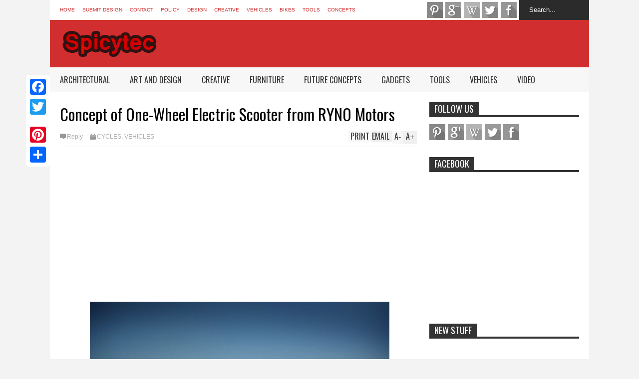

--- FILE ---
content_type: text/html; charset=UTF-8
request_url: https://www.spicytec.com/2010/08/v8-hotel-rooms-for-car-enthusiasts.html
body_size: 58950
content:
<!DOCTYPE html>
<html class='v2' dir='ltr' xmlns='http://www.w3.org/1999/xhtml' xmlns:b='http://www.google.com/2005/gml/b' xmlns:data='http://www.google.com/2005/gml/data' xmlns:expr='http://www.google.com/2005/gml/expr'>
<head>
<link href='https://www.blogger.com/static/v1/widgets/335934321-css_bundle_v2.css' rel='stylesheet' type='text/css'/>
<meta content='32cee79ffb624c411db961176a184f17' name='verification'/>
<meta content='width=device-width,initial-scale=1.0,minimum-scale=1.0,maximum-scale=1.0' name='viewport'/>
<script type='text/javascript'>//<![CDATA[
var curl = window.location.href;if (curl.indexOf('m=1') != -1) {curl = curl.replace('m=1', 'm=0');window.location.href = curl;}
//]]></script>
<meta content='text/html; charset=UTF-8' http-equiv='Content-Type'/>
<meta content='blogger' name='generator'/>
<link href='https://www.spicytec.com/favicon.ico' rel='icon' type='image/x-icon'/>
<link href='https://www.spicytec.com/2010/08/v8-hotel-rooms-for-car-enthusiasts.html' rel='canonical'/>
<link rel="alternate" type="application/atom+xml" title="Spicytec - Atom" href="https://www.spicytec.com/feeds/posts/default" />
<link rel="alternate" type="application/rss+xml" title="Spicytec - RSS" href="https://www.spicytec.com/feeds/posts/default?alt=rss" />
<link rel="service.post" type="application/atom+xml" title="Spicytec - Atom" href="https://www.blogger.com/feeds/655538998779692127/posts/default" />

<link rel="alternate" type="application/atom+xml" title="Spicytec - Atom" href="https://www.spicytec.com/feeds/8079643457820797444/comments/default" />
<!--Can't find substitution for tag [blog.ieCssRetrofitLinks]-->
<link href='https://blogger.googleusercontent.com/img/b/R29vZ2xl/AVvXsEgNHD5JFKDmIxjdcqbsWvFK1tyriri3WCYNku3DN5Kpa9SKne_1pXwDwLEJfZazeJsD986OKs8-XyOX2IFuGb2FAsCXC2XhiuuALemSAkdlxJqzvmZTkcAAuDLC5luJemleRosoaBLvtv6T/s640/0.jpg' rel='image_src'/>
<meta content='https://www.spicytec.com/2010/08/v8-hotel-rooms-for-car-enthusiasts.html' property='og:url'/>
<meta content='V8 Hotel – Rooms for Car Enthusiasts' property='og:title'/>
<meta content='Design magazine sharing creative design ideas, future concepts, gadgets, architectural wonders and art and design' property='og:description'/>
<meta content='https://blogger.googleusercontent.com/img/b/R29vZ2xl/AVvXsEgNHD5JFKDmIxjdcqbsWvFK1tyriri3WCYNku3DN5Kpa9SKne_1pXwDwLEJfZazeJsD986OKs8-XyOX2IFuGb2FAsCXC2XhiuuALemSAkdlxJqzvmZTkcAAuDLC5luJemleRosoaBLvtv6T/w1200-h630-p-k-no-nu/0.jpg' property='og:image'/>
<title>
V8 Hotel &#8211; Rooms for Car Enthusiasts | Spicytec
</title>
<meta content='https://blogger.googleusercontent.com/img/b/R29vZ2xl/AVvXsEgNHD5JFKDmIxjdcqbsWvFK1tyriri3WCYNku3DN5Kpa9SKne_1pXwDwLEJfZazeJsD986OKs8-XyOX2IFuGb2FAsCXC2XhiuuALemSAkdlxJqzvmZTkcAAuDLC5luJemleRosoaBLvtv6T/s72-c/0.jpg' property='og:image'/>
<style type='text/css'>@font-face{font-family:'Oswald';font-style:normal;font-weight:400;font-display:swap;src:url(//fonts.gstatic.com/s/oswald/v57/TK3_WkUHHAIjg75cFRf3bXL8LICs1_FvsUtiZSSUhiCXABTV.woff2)format('woff2');unicode-range:U+0460-052F,U+1C80-1C8A,U+20B4,U+2DE0-2DFF,U+A640-A69F,U+FE2E-FE2F;}@font-face{font-family:'Oswald';font-style:normal;font-weight:400;font-display:swap;src:url(//fonts.gstatic.com/s/oswald/v57/TK3_WkUHHAIjg75cFRf3bXL8LICs1_FvsUJiZSSUhiCXABTV.woff2)format('woff2');unicode-range:U+0301,U+0400-045F,U+0490-0491,U+04B0-04B1,U+2116;}@font-face{font-family:'Oswald';font-style:normal;font-weight:400;font-display:swap;src:url(//fonts.gstatic.com/s/oswald/v57/TK3_WkUHHAIjg75cFRf3bXL8LICs1_FvsUliZSSUhiCXABTV.woff2)format('woff2');unicode-range:U+0102-0103,U+0110-0111,U+0128-0129,U+0168-0169,U+01A0-01A1,U+01AF-01B0,U+0300-0301,U+0303-0304,U+0308-0309,U+0323,U+0329,U+1EA0-1EF9,U+20AB;}@font-face{font-family:'Oswald';font-style:normal;font-weight:400;font-display:swap;src:url(//fonts.gstatic.com/s/oswald/v57/TK3_WkUHHAIjg75cFRf3bXL8LICs1_FvsUhiZSSUhiCXABTV.woff2)format('woff2');unicode-range:U+0100-02BA,U+02BD-02C5,U+02C7-02CC,U+02CE-02D7,U+02DD-02FF,U+0304,U+0308,U+0329,U+1D00-1DBF,U+1E00-1E9F,U+1EF2-1EFF,U+2020,U+20A0-20AB,U+20AD-20C0,U+2113,U+2C60-2C7F,U+A720-A7FF;}@font-face{font-family:'Oswald';font-style:normal;font-weight:400;font-display:swap;src:url(//fonts.gstatic.com/s/oswald/v57/TK3_WkUHHAIjg75cFRf3bXL8LICs1_FvsUZiZSSUhiCXAA.woff2)format('woff2');unicode-range:U+0000-00FF,U+0131,U+0152-0153,U+02BB-02BC,U+02C6,U+02DA,U+02DC,U+0304,U+0308,U+0329,U+2000-206F,U+20AC,U+2122,U+2191,U+2193,U+2212,U+2215,U+FEFF,U+FFFD;}</style>
<style id='page-skin-1' type='text/css'><!--
/*
-----------------------------------------------------------------
Name:     		FLAT NEWS
Version:		2.6.8
- Fixed: duplicate ads showing when use adsense in top ads
- Fixed: allow choose default background from Template Designer
Designer: 		Tien Nguyen
URL:      		bloggeritems.com
----------------------------------------------------------------- */
/* Variable definitions
====================
<Variable name="keycolor" description="Main Color" type="color" default="#D12F2F"/>
<Group description="Body Object" selector="body">
<Variable name="body.font" description="Body Font" type="font"
default="normal normal 16px Arial, Tahoma, Helvetica, FreeSans, sans-serif"/>
<Variable name="body.background.color" description="Body Background Color" type="color" default="#e5e5e5"/>
</Group>
<Variable name="body.background" description="Body Background" type="background"
color="#f3f3f3" default="$(color) none repeat scroll top left"/>
<Variable name="emfont" description="Emphasis Font" type="font"
default="normal normal 20px Oswald"/>
*/
body {font:normal normal 16px Arial, Tahoma, Helvetica, FreeSans, sans-serif;
background: #f3f3f3 none repeat scroll top left}
/*Frameworks*/
* {position:relative; word-wrap: break-word;}
body {max-width: 100%; overflow-x: hidden!important}
img {max-width: 100%;height:auto;}
iframe {max-width: 100%;}
.thumbnail {z-index: 10}
.item-thumbnail img{max-width: 9999px}
a {color:#D12F2F;text-decoration:none}
.key {color:#D12F2F}
.hide{display:none;line-height:0}
.clear{clear:both;float:none}
.ib{display:inline-block;*display:inline;zoom:1}
.oh{overflow:hidden; position:relative}
.ti{text-indent:-999px;font-size:0;line-height:0}
.Attribution {display: none}
.widget-item-control{z-index: 1000}
.mainbg{background-color: #D12F2F}
.widget,.section {padding:0;margin:0}
.br4{-webkit-border-radius: 4px;-moz-border-radius: 4px;border-radius: 4px;}
.ease {-webkit-transition: all 200ms ease-in-out;-moz-transition: all 200ms ease-in-out;-o-transition: all 200ms ease-in-out;transition: all 200ms ease-in-out;}
.ease * {-webkit-transition: all 200ms ease-in-out;-moz-transition: all 200ms ease-in-out;-o-transition: all 200ms ease-in-out;transition: all 200ms ease-in-out;}
.maincolor {color:#D12F2F}
.emfont {font:normal normal 20px Oswald}
.section-label {display: none;}
.section.json .widget.Label {display:none}
.item-thumbnail  {overflow: hidden;display: block;}
.comment-form {max-width: 100%;}
.CSS_LIGHTBOX {z-index: 9999!important;}
.table {display: table;width:100%}
.tr {display: table-row;width:100%}
.td {display: table-cell;vertical-align: middle;}
/*DESIGN*/
.wrapper {
width: 1080px;
margin: auto;
background: white;
}
/*TOP-HEADER*/
#top-header {
background: white;
height: 40px;
padding: 0 20px;
}
#page-social .PageList{
float: left;
}
#top-header .PageList {
font-size: 10px;
text-transform: uppercase;
}
#top-header h2 {
display: none;
}
#top-header .PageList li {
padding: 0;
margin: 0 1.5em 0 0;
height: 40px;
line-height: 40px;
}
#page-social .PageList li.selected a {
font-weight: normal;
color: #ccc;
}
#page-social .PageList li a:hover {
text-decoration:underline;
}
#top-header .search-box {
position: absolute;
right: 0;
}
#page-social .LinkList {
position: absolute;
right: 120px;
}
#search-this #search-text {
background: #2b2b2b;
border: none;
height: 40px;
line-height: 40px;
padding: 0 20px;
margin: 0;
display: block;
width: 100px;
color: white;
}
.social-icons .LinkList li a {
display: block;
background-image: url(https://blogger.googleusercontent.com/img/b/R29vZ2xl/AVvXsEjVk6gJz6kM-qqxyemW1VEyOtgAhs9hmyeDLAXtubZyEhMWVWHOKooCL_sjs96KQn0Lk2tiD5ICmXIyf7EqkF49wcQETfrrdCZyw1keW881F-HdQvhyphenhyphenST4wyrpw5Zok00wMnbYsIKptUG4S/s1600/color-grey-social-32.png);
background-repeat: no-repeat;
text-indent: -9999px;
font-size: 0;
line-height: 0;
height: 32px;
width: 32px;
margin: 0 5px 0 0;
background-position:-141px -282px
}
.social-icons .LinkList li a:hover{background-position:-391px -282px}
.social-icons .LinkList li {
float: left;
display: block;
}
.social-icons .LinkList li a.facebook{background-position:-0px -0px}
.social-icons .LinkList li a.facebook:hover{background-position:-250px -0px}
.social-icons .LinkList li a.pinterest{background-position:-47px -0px}
.social-icons .LinkList li a.pinterest:hover{background-position:-297px -0px}
.social-icons .LinkList li a.twitter{background-position:-94px -0px}
.social-icons .LinkList li a.twitter:hover{background-position:-344px -0px}
.social-icons .LinkList li a.plus{background-position:-141px -0px}
.social-icons .LinkList li a.plus:hover{background-position:-391px -0px}
.social-icons .LinkList li a.rss{background-position:-188px -0px}
.social-icons .LinkList li a.rss:hover{background-position:-438px -0px}
.social-icons .LinkList li a.vimeo{background-position:-0px -47px}
.social-icons .LinkList li a.vimeo:hover{background-position:-250px -47px}
.social-icons .LinkList li a.dribbble{background-position:-94px -47px}
.social-icons .LinkList li a.dribbble:hover{background-position:-344px -47px}
.social-icons .LinkList li a.tumblr{background-position:-141px -47px}
.social-icons .LinkList li a.tumblr:hover{background-position:-391px -47px}
.social-icons .LinkList li a.dropbox{background-position:-47px -94px}
.social-icons .LinkList li a.dropbox:hover{background-position:-297px -94px}
.social-icons .LinkList li a.flickr{background-position:-47px -141px}
.social-icons .LinkList li a.flickr:hover{background-position:-297px -141px}
.social-icons .LinkList li a.linkedin{background-position:-141px -141px}
.social-icons .LinkList li a.linkedin:hover{background-position:-391px -141px}
.social-icons .LinkList li a.blogspot{background-position:-188px -141px}
.social-icons .LinkList li a.blogspot:hover{background-position:-438px -141px}
.social-icons .LinkList li a.instagram{background-position:-0px -188px}
.social-icons .LinkList li a.instagram:hover{background-position:-250px -188px}
.social-icons .LinkList li a.yahoo{background-position:-47px -188px}
.social-icons .LinkList li a.yahoo:hover{background-position:-297px -188px}
.social-icons .LinkList li a.youtube{background-position:-94px -188px}
.social-icons .LinkList li a.youtube:hover{background-position:-344px -188px}
.social-icons .LinkList li a.digg{background-position:-188px -188px}
.social-icons .LinkList li a.digg:hover{background-position:-438px -188px}
.social-icons .LinkList li a.skype{background-position:-0px -235px}
.social-icons .LinkList li a.skype:hover{background-position:-250px -235px}
.social-icons .LinkList li a.wordpress{background-position:-94px -235px}
.social-icons .LinkList li a.wordpress:hover{background-position:-344px -235px}
.social-icons .LinkList li a.amazon{background-position:-47px -282px}
.social-icons .LinkList li a.amazon:hover{background-position:-297px -282px}
/*LOGO and TOP ADS*/
#brand .widget {
z-index: 2;
overflow: hidden;
line-height: 0!important;
float: right;
}
#brand .widget .widget-content {
float: right;
}
#brand .Header {
z-index: 1;
padding: 20px;
float: left;
}
#brand .widget.Header .widget-content {
float: none;
}
#brand .Header .descriptionwrapper {
display: none;
}
#brand .Header .title {
font:normal normal 20px Oswald;
font-size:32px;
font-weight: bold;
color: white;
text-transform: uppercase;
display: block!important;
margin: 0;
}
#brand .widget h2 {
display: none;
}
#brand .Header .title a {
color: white;
}
/*MAIN MENU & SUB MENU*/
#main-menu {
background: #f7f7f7;
height: 50px;
font:normal normal 20px Oswald;
font-size:16px;
z-index: 999;
}
#main-menu .widget {
display: none;
}
#sub-menu {
display: none;
}
#main-menu li {
display: block;
}
#main-menu .menu li {
float: left;
}
#main-menu ul {
padding: 0;
margin: 0;
}
#main-menu ul.sub {
position: absolute;
display: none;
}
#main-menu .menu > li > a,
#main-menu .menu > li > span {
color: #333;
height: 50px;
display: block;
line-height: 50px;
padding: 0 20px;
}
#main-menu .menu > li:hover > span {
background: #ddd;
}
#main-menu .menu > li:hover > a,
#main-menu .menu > li.has-sub:hover > span {
background: #D12F2F;
color: white;
}
#main-menu ul.menu li:hover ul.sub {
display: block;
}
#main-menu .menu .sub li a {
display: block;
background: #333;
width: 200px;
padding: 10px 20px;
color: white;
font: normal normal 16px Arial, Tahoma, Helvetica, FreeSans, sans-serif;
font-size: 16px;
}
#main-menu .menu .sub li span {
display: block;
background: #666;
width: 200px;
padding: 10px 20px;
color: #999;
font: normal normal 16px Arial, Tahoma, Helvetica, FreeSans, sans-serif;
font-size: 16px;
}
#main-menu .menu .sub li a:hover {
background: #D12F2F;
}
/*BREAK NEWS*/
#break-news .label-layout {
background: #2b2b2b;
height: 50px;
overflow: hidden;
}
#break-news .label-layout h2.title {
font-weight: normal;
text-transform: uppercase;
font-size: 20px;
line-height: 50px;
height: 50px;
display: block;
padding: 0 20px 0 0;
background: #2b2b2b;
position: absolute;
z-index: 2;
}
#break-news .label-layout h2.title a {
color: white;
padding: 0 40px 0 20px;
display: block;
background: url(https://blogger.googleusercontent.com/img/b/R29vZ2xl/AVvXsEhEsuyJXp2H1kxHO-0-797jxc8AdGY-fVTs92ZQzob0MiFeuCY5tKA4-AUUjwVAymSEtPiomPZMwdjrMMrYZ_xuxTD-VNIPTqAQJ3Mqq9o2yy5lMPBLFx0YqeEuTmQ-C_ekKomYhGq8qVBA/s1600/break-separate.png) no-repeat right center;
height: 50px;
line-height: 50px;
}
#break-news .label-layout .content .item {
float: left;
height: 50px;
width: auto;
}
#break-news .label-layout .content .item .thumbnail {
float: left;
}
#break-news .label-layout .content .item .item-thumbnail {
height: 30px;
width: 30px;
float: left;
margin: 10px 10px 0 0;
}
#break-news .label-layout .content {
z-index: 1;
}
#break-news .label-layout .content .item .meta {
display: none;
}
#break-news .label-layout .content .item .excerpt {
display: none;
}
#break-news .label-layout .content .item .title {
font-size: 12px;
font-weight: normal;
}
#break-news .label-layout .content .item .title a {
color: white;
display: block;
padding: 10px 20px 0 0;
}
#break-news .label-layout .content .item .title a:hover {
color: #D12F2F;
}
#break-news ul { /* that's your list */
list-style-type: none;
margin: 0;
padding: 0;
width: auto!important;
}
#break-news ul li {
float: left;
min-width: 50px!important;
margin: 0;
padding: 0;
max-width: 200px;
max-height: 2.5em;
overflow: hidden;
}
/*HOME FLEXIBLE LAYOUT*/
/*common layout*/
body.index div.home .widget.Blog {
display: none;
}
#home-layout {
display: none;
}
body.index div.home #home-layout {
display: block;
}
.static_page #side,
.error_page #side {
display: none;
}
.static_page #main,
.error_page #main {
width: 100%;
float: none;
}
#main {
float: left;
width: 720px;
margin: 0 20px 0 0;
min-height: 10px;
}
#primary {
padding: 20px;
}
#home-layout .label-layout {
margin: 0 0 20px 0;
}
#home-layout .label-layout .excerpt {
line-height: 1.5em;
}
#home-layout .label-layout h2.title {
font:normal normal 20px Oswald;
font-weight: normal;
font-size: 18px;
text-transform: uppercase;
}
#home-layout .label-layout h2.title a {
background: #D12F2F;
color: white;
padding: 0 10px;
}
#side {
float: left;
width: 300px;
}
#home-layout .label-layout h3.title {
font:normal normal 20px Oswald;
font-size: 20px;
font-weight: normal;
line-height: 1.2em;
}
#home-layout .label-layout h3.title a:hover {
filter: alpha(opacity=60);
opacity: 0.6;
}
#home-layout .label-layout .meta a,
.feed-data .meta a,
.related-post .meta a,
.post-wrapper .meta .comment,
.post-wrapper .meta .tags,
.post-wrapper .meta .date {
display: inline-block;
background-image: url(https://blogger.googleusercontent.com/img/b/R29vZ2xl/AVvXsEh6xGramH1oFtYpguyZMI_tHgmE-u6wD_iS-mj1toUUOAdL3CECAJkkXl6-pM6mXVImHALlr3GtKkIg1W_F-mmc3TX6_Q0-l41Nq5yAe3h0e_HWT3ph20E_Vgde0IJsyQi_c0sQbt6wNPVG/s1600/meta-icons.png);
height: 12px;
font-size: 12px;
line-height:12px;
color: black;
vertical-align: middle;
background-repeat: no-repeat;
padding: 0 0 0 14px;
margin: 0 10px 0 0;
filter: alpha(opacity=40);
opacity: 0.4;
overflow: hidden;
}
.post-wrapper .meta *:hover {
filter: alpha(opacity=100);
opacity: 1;
}
.post-wrapper .post-archive-body .meta > div.post-info {
margin: 5px 0 10px 0;
}
.post-wrapper .meta .post-info {
max-width: 70%;
z-index: 9;
}
.post-wrapper .meta .post-info * {
z-index: 9;
}
#home-layout .label-layout .meta a:hover,
.feed-data .meta a:hover,
.post-wrapper .meta > div:hover,
.related-post .meta a:hover{
color: #D12F2F;
filter: alpha(opacity=100);
opacity: 1;
}
#home-layout .label-layout .meta a.date,
.feed-data .meta a.date,
.post-wrapper .meta div.date,
.related-post .meta a.date {
background-position: 0 -40px;
}
.post-wrapper .meta div.tags {
background-position: 0 -20px;
}
#home-layout .label-layout.hot,
#home-layout .label-layout.three,
#home-layout .label-layout.combine,
#home-layout .label-layout.slider,
#home-layout .label-layout.dark {
clear: both;
}
#home-layout .label-layout .item .thumbnail,
#home-layout .label-layout .item .item-thumbnail {
background: #333;
}
/*HOT layout*/
#home-layout .label-layout.hot .item-first {
background: #D12F2F;
width: 420px;
float:left;
}
#home-layout .label-layout.hot .item-first .thumbnail,
#home-layout .label-layout.hot .item-first .item-thumbnail {
width: 420px;
height: 250px;
overflow: hidden;
}
#home-layout .label-layout.hot .item-first h3.title {
margin: 20px;
}
#home-layout .label-layout.hot .item-first h3.title a {
color: white;
font-size: 30px;
line-height: 1.3em;
}
#home-layout .label-layout.hot .item-first .meta-2 {
height:0;
border-top: 1px solid white;
margin: 0 20px;
filter: alpha(opacity=40);
opacity: 0.4;
}
#home-layout .label-layout.hot .item-first .meta-2 *,
#home-layout .label-layout.hot .item-first .meta-1 {display:none}
#home-layout .label-layout.hot .item-first .excerpt {
padding: 0 20px;
font-size: 14px;
color: white;
filter: alpha(opacity=80);
opacity: 0.8;
min-height: 130px;
}
#home-layout .label-layout.hot .item-first .meta.meta-3 {
background: #EEE;
padding: 10px 20px 10px 20px;
}
#home-layout .label-layout.hot .item-other {
float: right;
width: 280px;
border-top: 1px solid #eee;
padding-top: 20px;
}
#home-layout .label-layout.hot .item-other .thumbnail, #home-layout .label-layout.hot .item-other .item-thumbnail {
width: 280px;
height: 160px;
overflow: hidden;
}
#home-layout .label-layout.hot .item-other h3.title {
margin: 10px 0 10px 0;
}
#home-layout .label-layout.hot .item-other h3.title a{
color: black;
font-size: 20px;
}
#home-layout .label-layout.hot .item-other .meta-1,
#home-layout .label-layout.hot .item-other .meta-3,
#home-layout .label-layout.hot .item-other .excerpt {
display:none;
}
#home-layout .label-layout.hot .item-other .meta-2 {
margin: 0 0 10px 0;
}
#home-layout .label-layout.hot .item-1 {
padding-top: 0;
border-top: none;
}
/*THREE columns layout*/
#home-layout .label-layout.three .item {
float: left;
width: 230px;
margin-left: 15px;
margin-bottom: 15px;
padding-top: 20px;
}
#home-layout .label-layout.three .item-0,
#home-layout .label-layout.three .item-3,
#home-layout .label-layout.three .item-6 {
clear: left;
margin-left: 0;
}
#home-layout .label-layout.three .item .thumbnail {
width: 230px;
height: 170px;
overflow: hidden;
}
#home-layout .label-layout.three .item .item-thumbnail {
width: 230px;
height: 170px;
}
#home-layout .label-layout.three .meta-1,
#home-layout .label-layout.three .meta-3,
#home-layout .label-layout.three .excerpt {
display:none;
}
#home-layout .label-layout.three .meta-2 {
margin: 0 0 10px 0;
}
/*DARK layout*/
#home-layout .label-layout.dark .item {
padding: 20px;
background: #F0F0F0;
margin: 0 0 1px 0;
}
#home-layout .label-layout.dark .thumbnail,
#home-layout .label-layout.dark .item-thumbnail {
width: 70px;
height: 70px;
overflow: hidden;
}
#home-layout .label-layout.dark .thumbnail {
float: left;
margin: 0 20px 0 0;
z-index: 2;
}
#home-layout .label-layout.dark .meta-1,
#home-layout .label-layout.dark .meta-3,
#home-layout .label-layout.dark .excerpt {
display: none;
}
#home-layout .label-layout.dark .meta-2 {
margin: 10px 0 0 0;
}
/*TWO columns layout*/
#home-layout .label-layout.two .item-first {
float: left;
width: 350px;
margin: 0 20px 0 0;
}
#home-layout .label-layout.two .meta-1,
#home-layout .label-layout.two .meta-3,
#home-layout .label-layout.two .excerpt {
display: none;
}
#home-layout .label-layout.two .meta-2 {
margin: 5px 0 5px 0;
}
#home-layout .label-layout.two .item-first h3.title {
margin: 15px 0 10px 0;
}
#home-layout .label-layout.two .item-first h3.title a {
font-size: 26px;
line-height: 1.3em;
}
#home-layout .label-layout.two .item-other h3.title a {
color: black;
}
#home-layout .label-layout.two .item-first .excerpt {
font-size: 14px;
display: block;
margin: 0;
}
#home-layout .label-layout.two .item-other {
float: left;
width: 350px;
margin: 10px 0 0 0;
padding: 15px 0 0 0;
border-top: 1px solid #eee;
}
#home-layout .label-layout.two .item-1 {
border: none;
margin: 0;
padding: 0
}
#home-layout .label-layout.two .item-first .thumbnail,
#home-layout .label-layout.two .item-first .item-thumbnail {
width: 350px;
height: 230px;
overflow: hidden;
}
#home-layout .label-layout.two .item-other .thumbnail,
#home-layout .label-layout.two .item-other .item-thumbnail {
width: 140px;
height: 100px;
overflow: hidden;
float: left;
margin: 0 20px 5px 0;
}
/*ONE columns layout*/
#home-layout .label-layout.oneleft {
float: left;
width: 350px;
}
#home-layout .label-layout.oneright {
float: right;
width: 350px;
}
#home-layout .label-layout.oneleft .item-first .thumbnail,
#home-layout .label-layout.oneleft .item-first .item-thumbnail,
#home-layout .label-layout.oneright .item-first .thumbnail,
#home-layout .label-layout.oneright .item-first .item-thumbnail {
width: 350px;
height: 230px;
overflow: hidden;
margin: 0 0 10px 0;
}
#home-layout .label-layout.oneleft .meta-1,
#home-layout .label-layout.oneright .meta-1,
#home-layout .label-layout.oneleft .meta-3,
#home-layout .label-layout.oneright .meta-3 {
display: none;
}
#home-layout .label-layout.oneleft .item-first h3.title,
#home-layout .label-layout.oneright .item-first h3.title {
font-size: 26px;
margin: 10px 0 10px 0;
}
#home-layout .label-layout.oneleft .item-first .excerpt,
#home-layout .label-layout.oneright .item-first .excerpt {
font-size: 14px;
margin: 0 0 15px 0;
}
#home-layout .label-layout.oneleft .meta,
#home-layout .label-layout.oneright .meta {
margin: 5px 0 10px 0;
}
#home-layout .label-layout.oneleft .item-other,
#home-layout .label-layout.oneright .item-other {
padding: 15px 0 0 0;
border-top: 1px solid #eee;
margin: 0 0 15px 0;
}
#home-layout .label-layout.oneleft .item-other .thumbnail,
#home-layout .label-layout.oneleft .item-other .item-thumbnail,
#home-layout .label-layout.oneright .item-other .thumbnail,
#home-layout .label-layout.oneright .item-other .item-thumbnail {
width: 70px;
height: 70px;
overflow: hidden;
}
#home-layout .label-layout.oneleft .item-other .thumbnail,
#home-layout .label-layout.oneright .item-other .thumbnail {
float: left;
margin: 0 15px 0 0;
}
#home-layout .label-layout.oneleft .item-other .excerpt,
#home-layout .label-layout.oneright .item-other .excerpt {
display: none;
}
#home-layout .label-layout.oneleft .item-other h3.title,
#home-layout .label-layout.oneright .item-other h3.title {
margin: 0 0 5px 0;
}
#home-layout .label-layout.oneleft .item-other h3.title a,
#home-layout .label-layout.oneright .item-other h3.title a {
color:black;
}
/*SLIDER layout*/
#home-layout .label-layout.slider .banner { position: relative; overflow: hidden; }
#home-layout .label-layout.slider .banner li { list-style: none; }
#home-layout .label-layout.slider .banner ul li { float: left; }
#home-layout .label-layout.slider .thumbnail,
#home-layout .label-layout.slider .item-thumbnail {
width: 720px;
height: 300px;
overflow: hidden;
z-index: 0;
}
#home-layout .label-layout.slider .meta,
#home-layout .label-layout.slider .excerpt {
display: none;
}
#home-layout .label-layout.slider .banner ul {
margin: 0;
padding: 0;
}
#home-layout .label-layout.slider h3.title {
position:absolute;
top: 35%;
left: 0;
text-align: center;
font-size: 30px;
width: 90%;
margin: 0 5%;
background-color: rgba(0, 0, 0, 0.5);
padding: 10px 0 15px 0;
}
#home-layout .label-layout.slider h3.title a{
color: white;
text-shadow: 3px 3px 3px #000;
}
#home-layout .label-layout.slider h3.title a:hover{
color: #D12F2F;
filter: alpha(opacity=100);
opacity: 1;
}
#home-layout .label-layout.slider ol.dots {
position: absolute;
left: 0;
bottom: 10px;
width: 100%;
padding: 0;
margin: 0;
text-align: center;
}
#home-layout .label-layout.slider .dots li {
cursor: pointer;
background: white;
display: inline-block;
margin: 0 5px;
padding: 0 5px;
border: 1px solid #000;
filter: alpha(opacity=60);
opacity: 0.6;
font-size: 11px;
font-weight: bold;
}
#home-layout .label-layout.slider .dots li.active {
filter: alpha(opacity=100);
opacity: 1;
background: #D12F2F;
color: white;
border-color: white;
}
#home-layout .label-layout.slider .dots li:hover {
filter: alpha(opacity=100);
opacity: 1;
}
/*COMBINE layout*/
#home-layout .label-layout.combine .item.item-3,
#home-layout .label-layout.combine .item.item-5,
#home-layout .label-layout.combine .item.item-7,
#home-layout .label-layout.combine .item.item-9,
#home-layout .label-layout.combine .item.item-11{
clear: left;
}
#home-layout .label-layout.combine .item .meta-1 {
display: none;
}
#home-layout .label-layout.combine .item .meta-3 {
clear: both;
line-height: 0;
}
#home-layout .label-layout.combine .item .meta-3 * {
display: none;
}
#home-layout .label-layout.combine .item.item-first .thumbnail,
#home-layout .label-layout.combine .item.item-first .item-thumbnail {
width: 350px;
height: 250px;
overflow: hidden;
}
#home-layout .label-layout.combine .item.item-first .thumbnail {
float: left;
margin: 0 20px 0 0;
}
#home-layout .label-layout.combine .item.item-first .meta-2 {
float: left;
width: 350px;
margin: 10px 0 10px 0;
}
#home-layout .label-layout.combine .item.item-first .excerpt {
float: left;
width: 350px;
margin: 0;
}
#home-layout .label-layout.combine .item.item-first h3.title {
font-size: 26px;
}
#home-layout .label-layout.combine .item.item-other .thumbnail,
#home-layout .label-layout.combine .item.item-other .item-thumbnail {
width: 70px;
height: 70px;
overflow: hidden;
}
#home-layout .label-layout.combine .item.item-other {
float: left;
width: 360px;
margin: 15px 0 0 0;
padding: 15px 0 0 0;
border-top: 1px solid #eee;
}
#home-layout .label-layout.combine .item.item-other .thumbnail {
float: left;
margin: 0 15px 0 0;
}
#home-layout .label-layout.combine .item.item-other h3.title {
float: left;
width: 265px;
}
#home-layout .label-layout.combine .item.item-other h3.title a{
color: black;
}
#home-layout .label-layout.combine .item.item-other .meta-2 {
margin: 10px 0;
float: left;
width: 265px;
}
#home-layout .label-layout.combine .item.item-other .excerpt {
display: none;
}
#home-layout .label-layout.combine .item.item-first{
clear: both;
margin: 0 0 5px 0;
}
/* SIDEBAR */
/*common for side*/
#side h2 {
font:normal normal 20px Oswald;
text-transform: uppercase;
font-weight: normal;
font-size: 18px;
border-bottom: 4px solid #333;
}
#side h2 span {
background: #f0f0f0;
margin: 0 3px 0 0;
padding: 0 10px;
}
#side h2 span.active {
background: #333;
color: white;
}
#side .widget .widget-content {
clear:both;
padding: 10px 0;
margin: 0 0 20px 0;
}
#side .widget ul {
padding: 0;
margin: 0;
}
#side .widget li {
display:block;
}
#side #tabs {
overflow: hidden;
}
#side #tabs .widget {
height: 0px;
overflow: hidden;
}
#side #tabs .widget h2 {
display:none;
}
#side #tabs .widget.tab-active {
height: auto;
overflow: hidden;
}
#side #tabs h2 span {
cursor: pointer;
}
#side #tabs h2 span:hover {
background: #D12F2F;
color: white;
}
#side #tabs h2 span.active:hover {
background: #333;
color: white;
}
/*feed data widgets*/
.feed-data .item {
margin: 15px 0 0 0;
padding: 10px 0 0 0;
border-top: 1px solid #eee;
clear: both;
}
.feed-data .item-0 {
margin: 0;
padding: 0;
border-top: none;
}
.feed-data .item .thumbnail,
.feed-data .item .item-thumbnail {
width: 70px;
overflow: hidden;
height: 70px;
}
.feed-data .item .thumbnail {
float: left;
margin: 3px 10px 0 0;
z-index: 2;
}
.feed-data .item .meta,
.feed-data .item .excerpt {
display: none;
}
.feed-data .item .meta-2 {
display: block;
margin: 5px 0;
}
.feed-data .item h3.title {
font:normal normal 20px Oswald;
font-weight: normal;
font-size: 16px
}
.feed-data.recent-comments .item  .meta-2 {
height: 0.8em;
margin: 10px 0 7px 0;
}
.feed-data.recent-comments .item .excerpt {
display: block;
margin: 0;
}
/*COMMON WIDGET CSS*/
.PopularPosts .widget-content ul li {
font:normal normal 20px Oswald;
font-size:16px;
border-top: 1px solid #eee;
}
.PopularPosts .widget-content ul li:first-child {
border: none;
}
.PopularPosts .item-thumbnail {
width: 70px;
height: 70px;
margin: 0 10px 10px 0;
z-index: 1;
}
.PopularPosts .item-snippet {
font:normal normal 16px Arial, Tahoma, Helvetica, FreeSans, sans-serif;
font-size: 12px;
color: #666;
line-height: 1.5em;
}
.cloud-label-widget-content .label-size {
background: #D12F2F;
margin: 0 5px 5px 0;
float: left;
padding: 5px;
font:normal normal 20px Oswald;
font-size: 16px;
filter: alpha(opacity=100);
opacity: 1;
}
.cloud-label-widget-content .label-size .label-count {
display: inline;
color: #FFF;
filter: alpha(opacity=60);
opacity: 0.8;
font-weight: normal;
font-size: 12px;
}
.cloud-label-widget-content .label-size a {
color: white;
}
/*FOOTER*/
#footer-ads {
width: 728px;
text-align: center;
margin: 30px auto;
}
#footer-ads .widget h2 {
display: none;
}
#footer-widgets {
background: #f8f8f8;
padding: 40px 0;
}
#footer-widgets .widget {
display: inline-block;
vertical-align: top;
width: 20%;
margin: 0 0 0 4%;
}
#footer-widgets .widget h2 {
font:normal normal 20px Oswald;
font-size: 16px;
text-transform: uppercase;
font-weight: normal;
margin: 0 0 10px 0;
}
#footer-widgets .widget a:hover {
text-decoration: underline;
}
#footer-widgets .widget ul {
padding: 0;
}
#footer-widgets .widget li {
margin: 10px 0 0 0;
padding: 10px 0 0 15px;
border-top: 1px solid #eee;
display: block;
background: url(https://blogger.googleusercontent.com/img/b/R29vZ2xl/AVvXsEjkGGNKxh12-ZfJjrgY5h5WkWb_eWr0PtYe4obxO3X23qznoFLBsTJ7Cck9hfRM8ueLMn3Wjnw3Du33GEIjQzy9VugeJe0wD-hrE1XGSOWetyxAd6DCsQo6_qBNsbK6OauyZJaqxnbs1I2V/s1600/li-arrow.png) no-repeat 0 13px;
}
#footer-widgets .widget li span {
background: #ddd;
color: white;
font-size: 10px;
font-weight: bold;
padding: 0px 3px;
}
#footer-widgets .contact-form-widget form span {
color: red;
}
#footer-widgets .contact-form-widget {
color: #999;
font-size: 12px;
}
#footer-widgets .contact-form-widget form input.contact-form-button-submit {
background: #D12F2F;
border: none;
-webkit-border-radius: 0;
-moz-border-radius: 0;
border-radius: 0;
-moz-box-shadow: none;
-webkit-box-shadow: none;
box-shadow: none;
width: 100%;
height: 2em;
font:normal normal 20px Oswald;
text-transform: uppercase;
font-weight: normal;
font-size: 16px;
cursor: pointer;
}
#footer-widgets .contact-form-widget form input.contact-form-button-submit:hover {
filter: alpha(opacity=60);
opacity: 0.6;
}
#copyright {
background: #333;
padding: 30px 0;
font-size: 12px;
color: #ccc;
text-align: center;
}
#copyright a {
color: white;
}
#copyright a:hover {
color: #D12F2F;
}
/*POST ENTRY*/
.post-archive-body .thumbnail,
.post-archive-body .item-thumbnail {
width: 300px;
height: 200px;
overflow: hidden;
}
.post-archive-body .thumbnail {
float: left;
margin: 5px 20px 20px 0;
z-index: 99;
}
.post-archive-body {
margin: 0 0 20px 0;
}
.post-archive-body h2.post-title {
font:normal normal 20px Oswald;
font-size:24px;
font-weight: normal;
margin-bottom: 0;
}
.post-wrapper .meta > div {
margin: 10px 5px 5px 0;
}
.post-wrapper .meta > div a {
color: #333
}
.post-wrapper .meta .comment,
.post-wrapper .meta .date {
z-index: 9
}
.post-body-snippet {
margin: 0;
}
.post-title.single-title {
font:normal normal 20px Oswald;
font-size:32px;
font-weight: normal;
}
.post-single-body {
line-height: 1.5em;
border-top: 1px solid #eee;
margin: 10px 0 0 0;
padding: 10px 0 0 0;
}
td.tr-caption {
font-style: italic;
color: #999;
}
.post-body blockquote {
margin: 15px 20px 20px 0;
padding: 15px;
background: #f0f0f0;
font-style: italic;
font:normal normal 20px Oswald;
border-top: 6px solid #D12F2F;
line-height: 2;
font-size: 14px;
color: #333;
}
.post-wrapper .meta div.tags a:hover {
color: #D12F2F;
}
.post-wrapper .post-author {
text-align: right;
margin: 0.5em 0;
font-size: 13px;
font-style: italic;
color: #ccc;
}
.post-wrapper .post-author a {
font-weight: bold;
}
.post-body h2,
.post-body h3,
.post-body h4 {
font:normal normal 20px Oswald;
text-transform: none;
margin: 1em 0 0.5em 0;
}
.Blog h4 {
font:normal normal 20px Oswald;
font-weight: normal;
text-transform: uppercase;
font-size: 20px;
}
post-body h2 {
font-size: 26px;
}
.post-body h3 {
font-size: 20px;
}
.post-body h4 {
font-size: 16px;
text-align: left!important;
text-transform: none;
}
.share-post .title {
float: left;
padding: 0 10px 0 0;
}
.share-post .addthis_toolbox {
padding: 4px 0 0 0;
}
.share-post .addthis_toolbox .addthis_button_tweet {
width: 85px;
}
.share-post .addthis_toolbox .addthis_button_facebook_like {
width: 80px;
}
.share-post .addthis_toolbox .addthis_button_google_plusone {
width: 65px;
}
.share-post {
padding: 10px 0;
border: 1px solid #eee;
border-left: none;
border-right: none;
margin: 20px 0;
z-index: 999;
}
.post-wrapper .meta > div.post-apps * {
line-height: 12px;
}
.post-wrapper .meta > div.post-apps {
position: absolute;
right: 0;
width: 100%;
z-index: 1;
top: 0px;
background: none;
font-size: 16px;
filter: alpha(opacity=100);
opacity: 1;
}
.post-apps a {
color: black;
font:normal normal 20px Oswald;
font-size:16px;
text-transform: uppercase;
}
.post-apps a.zoom-text {
float: right;
}
.post-apps .addthis_toolbox {
float: right;
}
.post-apps a.addthis_button_print span {
margin: -1px 6px 0 0;
}
.post-apps a.addthis_button_email span {
margin: -2px 5px 0 10px;
}
.post-apps a.addthis_button_print {
background: #f8f8f8;
padding: 5px;
margin: -10px 0 0 0;
float: right;
}
.post-apps a.addthis_button_email {
background: #f0f0f0;
padding: 5px 5px 6px 0;
margin: -10px 0 0 0;
float: right;
}
.zoom-out-text {
background: #f8f8f8;
padding: 5px 5px 8px 5px;
margin: -10px 0 0 0;
}
.zoom-in-text {
background: #f0f0f0;
padding: 5px 5px 8px 5px;
margin: -10px 0 0 0;
}
.zoom-text span {
font: normal normal 16px Arial, Tahoma, Helvetica, FreeSans, sans-serif;
}
/*RELATED POSTS*/
.related-post h3.title {
font:normal normal 20px Oswald;
font-size:19px;
font-weight: normal;
}
.related-post h3.title a {
color: black;
}
.related-post h3.title a:hover {
color: #D12F2F;
}
.related-post .item {
float: left;
width: 230px;
margin-left: 15px;
margin-top: 10px;
}
.related-post .item-0,
.related-post .item-6 {
margin-left: 0;
}
.related-post .item .item-thumbnail,
.related-post .item .thumbnail {
width: 230px;
height: 125px;
overflow: hidden;
}
.related-post .meta-1 {
margin: 10px 0 0 0;
}
.related-post .meta-2,
.related-post .meta-3 {
display:none;
}
.related-post .excerpt {
display:none;
}
/*PAGINATION*/
.static-pagination .home-link:hover {
text-decoration: underline;
}
.static-pagination {
font:normal normal 20px Oswald;
font-size:16px;
text-align: center;
}
.paginations {
float: left;
width: 100%;
margin: 20px 0;
padding: 20px 0;
border: 1px solid #eee;
border-left: none;
border-right: none;
}
.paginations .item span {
font-size: 10px;
color: #ccc;
text-transform: uppercase;
display: block;
}
.paginations .item a {
font:normal normal 20px Oswald;
display: block;
font-size: 16px;
}
.paginations .item {
float: right;
text-align: right;
}
.paginations .item:first-child {
float: left;
text-align: left;
}
.paginations .item a:hover {
text-decoration: underline;
}
.index .paginations > span {
background: #f8f8f8;
display: inline-block;
padding: 0 10px;
font:normal normal 20px Oswald;
font-size:16px;
border: 1px solid #EEE;
margin: 0 5px 0 0;
}
.index .paginations > a {
display: inline-block;
border: 1px solid #EEE;
padding: 0 10px;
margin: 0 5px 0;
font:normal normal 20px Oswald;
font-size:16px;
}
.index .paginations > a:hover {
background: #D12F2F;
color: white;
}
.index .paginations {
border: none;
padding: 0;
margin: 0;
}
/*COMMENTS*/
.comments .comment-block {
background: #FFF;  border-radius: 1px;  -moz-border-radius: 1px;  -webkit-border-radius: 1px;  box-shadow: 0 1px 3px 0 #B5B5B5;  -moz-box-shadow: 0 1px 3px 0 #b5b5b5;  -webkit-box-shadow: 0 1px 3px 0 #B5B5B5;  position: relative;  padding: 10px 10px 15px 10px;
margin-left: 25px;
}
.comments .thread-toggle {
display: none;
}
.comments .avatar-image-container {
overflow: hidden;  width: 45px;  height: 45px;
margin: 15px 10px 10px 0;  background: #FFF;  padding: 2px;  -moz-border-radius: 1px;  -webkit-border-radius: 1px;  box-shadow: 0 0 3px #B5B5B5;  -moz-box-shadow: 0 0 3px #b5b5b5;  -webkit-box-shadow: 0 0 3px #B5B5B5;
float: left;
z-index: 9;
position: relative;
max-width: 100px;
max-height: 100px;
}
.comments .avatar-image-container img {
max-width: 100%;
width: 100%;
}
.comments .comments-content .user {
font-weight: normal;
font-style: italic;
display: block;
margin: 12px 0 0 0;
}
.comments .comments-content .datetime {
display: block;
font-size: 11px;
}
.comments .comments-content .icon.blog-author {
display: none;
}
.comment-actions.secondary-text a {
background: #DDD;
padding: 3px 10px;
}
.comment-actions.secondary-text {
position: absolute;
bottom: 0;
right: 0;
text-shadow: 0 1px 1px #FFF;
font-size: 11px;
}
.comment-actions.secondary-text a:hover {
background: #333;
text-shadow: 0 1px 1px #000;
}
.comment-actions a:hover {
color: white;
}
.comments .continue a {
padding: 0;
}
.comments .comments-content .inline-thread {
padding: 0;
}
.comments .comments-content .comment-replies {
margin-left: 50px;
}
ol.thread-chrome.thread-expanded .continue {
display: block;
text-align: right;
font:normal normal 20px Oswald;
font-weight: normal;
text-transform: uppercase;
font-size: 18px;
}
.separator a[style="margin-left: 1em; margin-right: 1em;"] {margin-left: auto!important;margin-right: auto!important;}
/*--emoticons*/
#emo-but {
display: inline-block;
}
#emo-but a {
padding: 4px 4px 0px;
line-height: 0;
background: #fbfbfb;
}
#emo-but a:hover {
background: #f8f8f8;
}
#emo-box .item {
float: left;
text-align: center;
padding: 10px 0;
width: 85px;
font-size: 12px;
height: 30px;
line-height: 1;
}
#emo-box {
background: #fbfbfb;
margin: -2px 0 0 0;
display: none;
}
/*comment switcher*/
#comment-post-message a {
margin: 4px 0 0 0.5em;
padding: 4px;
background: #f8f8f8;
font: normal normal 16px Arial, Tahoma, Helvetica, FreeSans, sans-serif;
font-size: 10px;
display: inline-block;
vertical-align: top;
}
#comment-post-message a.default {
color: #D12F2F;
}
#comment-post-message a.facebook{
color: #6d84b4;
}
#comment-post-message a:hover {
text-decoration: underline;
}
#comment-post-message a.active {
color: #ccc;
cursor: text;
text-decoration: none;
}
.comment-box {
display : none
}
.comment-content iframe {
display: block;
width: 100%;
height: 300px;
max-height: 100%;
border: none;
clear: both;
}
.blog-comment-message {
padding: 10px;
background: #fbfbfb;
border: 1px solid #eee;
margin: 10px 0;
}
/*404*/
.desc-404 {
text-align: center;
font-size: 30px;
margin: 30px 0 0 0;
}
.img-404 {
font:normal normal 20px Oswald;
color: #ccc;
font-size: 150px;
text-align: center;
}
.error_page .paginations {
font:normal normal 20px Oswald;
text-align: center;
font-size: 30px;
text-transform: uppercase;
border: none;
}
/*JUMP TOP*/
a.scrollup {
z-index:2;
background: #444 url(https://blogger.googleusercontent.com/img/b/R29vZ2xl/AVvXsEhRAyxzFzrk66yBSzCVzkVzCz9SEvVGT8WSKKv64oSmaQZjlxMozdy1Q8SZn7V_GbVcDk63M_HojKdaS476AqlSiKHgy3qFcQJkhweYlyKdxYXwNWS8HMMvTUfVl3Gfw7v5XC6PmxQRsbeP/s1600/jump-top-arrow.png) no-repeat center center;
width:40px;
height:40px;
text-indent:-99999px;
border-radius:2px;
-moz-border-radius:2px;
-webkit-border-radius:2px;
position:fixed;
bottom:-100px;
right:10px;
cursor:pointer;
-webkit-transition:all .3s ease-in-out;
-moz-transition:all .3s ease-in-out;
-o-transition:all .3s ease-in-out;
-ms-transition:all .3s ease-in-out;
transition:all .3s ease-in-out;
overflow:auto;
opacity:.7;
}
a.scrollup:hover{
filter: alpha(opacity=100);
opacity: 1;
}
/*SCROLL BAR*/
::-webkit-scrollbar {
width:8px;
height:8px;
}
::-webkit-scrollbar-track {
background:#FFF;
-webkit-box-shadow:inset 1px 1px 2px #E0E0E0;
border:1px solid #D8D8D8;
}
::-webkit-scrollbar-thumb {
background:#D12F2F;
-webkit-box-shadow:inset 1px 1px 2px rgba(155,155,155,0.4);
}
::-webkit-scrollbar-thumb:hover {
-webkit-box-shadow:inset 1px 1px 10px rgba(0,0,0,0.3);
}
::-webkit-scrollbar-thumb:active {
background:#888;
-webkit-box-shadow:inset 1px 1px 2px rgba(0,0,0,0.3);
}
/* RESPONSIVE */
/* ############### */
.selectnav {display:none;}
@media screen and (max-width: 1079px) {
#res-menu-1, #res-menu-2 {display: none;}
.selectnav {display:block;}
.wrapper {width: 760px}
#selectnav1 {
width: 300px;
height: 30px;
margin: 4px 0 0 0;
border: 1px solid #EEE;
font-size: 10px;
padding: 5px;
}
#selectnav2 {
font:normal normal 20px Oswald;
font-size: 20px!important;
color: #D12F2F;
background: transparent;
border: none;
font-size: 10px;
padding: 5px 5px;
width: 100%;
height: 50px;
}
#brand {
height: auto;
}
#brand .widget {
position: static;
margin: auto;
clear: both;
float: none;
text-align: center;
max-width: 728px;
display: block;
}
#main {
width: 100%;
clear: both;
float: none;
}
#side {
width: 100%;
float: none;
clear: both;
margin: 40px 0 0 0;
}
#side #side-bot .widget {
width: 300px;
float: left;
margin: 0 60px 0 0;
}
#footer-widgets .widget {
display: inline-block;
vertical-align: top;
width: 40%;
margin: 0 5% 20px;
}
#brand .widget a img {
display: block;
margin: auto;
}
}
@media screen and (max-width: 759px) {
.adsbygoogle, .adsbygoogle *, .adsbygoogle iframe {
overflow: hidden!important;
max-width: 100%!important;
position: static!important;
}
.scrollup {display: none!important;}
.wrapper {width: 390px;}
#top-header {
height: auto;
}
#selectnav1 {
clear: both;
width: 100%!important;
float: none;
margin: 0 0 10px 0!important;
padding: 0;
}
#page-social .LinkList,
#top-header .PageList,
#top-header .search-box,
#search-this #search-text {
position: static;
float: none;
clear: both;
width: 100%;
margin: auto;
padding: 0;
}
#top-header .widget ul {
padding: 0;
}
#search-this #search-text {
margin: 10px 0 15px 0
}
.social-icons .LinkList {
text-align: center;
}
.social-icons .LinkList li,
.social-icons .LinkList a,
.social-icons .LinkList div,
.social-icons .LinkList ul {
display: inline-block;
}
#brand .widget, #footer-ads {
display: none;
}
#brand .widget.Header {
display: block;
}
#home-layout .label-layout .item,
#home-layout .label-layout .item-first .thumbnail,
#home-layout .label-layout.hot .item .thumbnail,
#home-layout .label-layout.hot .item .item-thumbnail {
width: 100%!important;
}
#home-layout .label-layout.hot .item .item-thumbnail img{
min-width: 100%;
min-height: 100%;
}
#home-layout .label-layout.hot .item-first {
margin: 0 0 20px 0
}
#home-layout .label-layout.three .item .thumbnail,
#home-layout .label-layout.three .item .item-thumbnail,
#home-layout .label-layout.three .item .item-thumbnail img {
width: 100%!important;
}
#home-layout .label-layout.three .item .item-thumbnail img {
min-height: 125px;
}
#home-layout .label-layout.three .item {
margin: 0 0 20px 0;
}
#home-layout .label-layout.dark .thumbnail {
width: 70px!important;
}
#home-layout .label-layout.dark .item {
width: auto!important;
}
#home-layout .label-layout.two .item-first {
margin: 0 0 15px 0;
padding: 0 0 15px 0;
border-bottom: 1px solid #eee
}
#side .widget, #side .section {
width: 100%!important;
}
.banner.has-dots {
width: 100%!important;
}
#footer-widgets {
padding: 30px 20px;
}
#footer-widgets .widget{
width: 100%!important;
margin: 10px 0;
}
#main {
max-width: 100%;
}
.post-apps {
position: static!important;
clear: both;
float: none;
text-align: left;
margin: 15px 0 0 0!important;
width: 100%!important;
padding: 0!important;
}
.post-apps a.zoom-text {
float: left;
}
.post-apps .addthis_toolbox {
float: left;
}
.facebook-comment * {
width: 100%!important;
display: block;
position: relative!important;
max-width: 100%!important;
}
.fb_iframe_widget {
width: 100%!important;
}
.fb_iframe_widget span {
width: 100%!important;
}
.related-post .item {
max-width: 100%;
margin-left: auto!important;
margin-right: auto!important;
float: none;
}
.Blog h4 {
display: block;
clear: both;
float: none!important;
position: static!important;
text-align: center;
}
#comment-post-message a {
display: block;
}
.paginations .item {
display: block;
clear: both;
text-align: center!important;
width: 100%!important;
float: none;
position: static!important;
margin: 0 0 10px 0;
}
#home-layout .label-layout.combine .item.item-other h3.title,
#home-layout .label-layout.combine .item.item-other .meta-2	{
float: none;
width: auto;
}
#side h2 {
font-size: 90%;
}
p, div {
max-width: 100%;
}
.post-wrapper .meta .post-info, .post-wrapper .meta .post-info div {
max-width: 100%!important;
float: none;
clear: both;
display: block!important;
}
.post-wrapper .meta .post-info > div {
margin-bottom: 5px;
}
}
@media screen and (max-width: 389px) {
#footer-widgets {
padding: 20px 10px;
}
.wrapper, .item, .widget, .section, #main, #side, .label-layout {
max-width: 100%;
margin-left: auto!important;
margin-right: auto!important;
}
}
/*PRINT*/
@media print {
#top-header,
#brand .widget,
#main-menu,
#break-news,
#side,
#footer-ads,
#footer,
.share-post,
.related-post,
.paginations,
.comments,
.facebook-comment,
.meta {
display:none!important;
}
#brand .widget.Header {
display: block!important;
}
#main {
float: none;
clear: both;
width: 100%;
}
.print-url {
display: block!important;
}
}
/*WIDGETS FOR ADMIN ONLY*/
#HTML99 {
display: none;
}
.facebook-comment.comment-box .fb_iframe_widget,
.facebook-comment.comment-box .fb_iframe_widget span,
.facebook-comment.comment-box .fb_iframe_widget iframe{
display: block!important;
width: 100%!important;
}
/*Post reactions*/
.reactions-label {
display: block;
background: #333;
color: white;
padding: 10px;
font-size: 12px;
margin: 13px 4px 0 0;
line-height: 1em;
}
.reactions-label-cell {
line-height: 0;
}
.reactions-iframe {
margin: 17px 0 0 0;
height: 1.5em;
}
/*Fix print and email buttons*/
.post-apps .addthis_toolbox {
width: 75%;
}
.post-apps .addthis_button_print {
float: right;
}
.post-apps .addthis_button_email {
float: right;
}
.paginations.item_pagination .item {
max-width: 50%;
}
/*Post Pagination*/
.bs-next {
display: none;
}
.bs-next.active {
display: block;
}
.bs-next-pn {
background: white;
padding: 4px;
margin: 0 5px 0 0;
font-size: 12px;
line-height: 1em;
display: block;
float: left;
}
.bs-next-pn-holder {
clear: both;
margin: 10px 0 0 0;
padding: 5px;
background: #f0f0f0;
}
.bs-next-pn:hover {
color: white;
background: #D12F2F;
}
.bs-next-pn.active {
background: #ccc;
color: white;
}
/* google maps */
.bs-post-map iframe {
display: block;
width: 100%;
height: 400px;
border: none;
margin: 10px 0 0 0;
}
// fire fox max-width problem
table.tr-caption-container[align="center"], table.tr-caption-container[align="center"] *{
display: block;
max-width: 100%;
margin: auto;
}
/* BloggerSentral Recent Posts Image Gallery CSS Start */
.bsrp-gallery {padding:0px; clear:both;}
.bsrp-gallery:after {content: "";display: table;clear: both;}
.bsrp-gallery .bs-item a {position: relative;float:left;margin: 0 15px 15px 0 !important;text-decoration:none;}
.bsrp-gallery .bs-item .ptitle {background: rgba(0, 0, 0, 0.5); background: #d12f2f; display: block; clear: left; font-size: 16px; line-height:1.3em; height: 2.6em; position: absolute; text-align: left; bottom: 10%; color:#fff; padding:2px 5px; word-wrap: break-word; overflow:hidden;}
.bsrp-gallery a img {background: #eee; float: left; padding: 0px; box-shadow: 0px 0px 0px rgba(0, 0, 0, 0); -moz-box-shadow: 0px 0px 0px rgba(0, 0, 0, 0); -webkit-box-shadow: 0px 0px 0px rgba(0, 0, 0, 0); transition: background-color 0.4s; -webkit-transition: background-color 0.4s; -moz-transition: background-color 0.4s;}
.bsrp-gallery a:hover img {background: #ffffff;}
/* BloggerSentral Recent Posts Image Gallery CSS End */

--></style>
<script src='https://ajax.googleapis.com/ajax/libs/jquery/1.8.3/jquery.min.js' type='text/javascript'></script>
<script src='//s7.addthis.com/js/300/addthis_widget.js#pubid=xa-51be7bd11b8b90a4' type='text/javascript'></script>
<!--[if lt IE 8]> <style type="text/css"> #home-layout .label-layout .meta a, .feed-data .meta a, .related-post .meta a, .post-wrapper .meta div, #home-layout .label-layout.slider .dots li, #footer-widgets .widget, .index .paginations span, .index .paginations a, #emo-but, #comment-post-message a { *display:inline; } #page-social .LinkList { right: -750px; } #top-header .search-box { top: 0; } #break-news .label-layout .content .item { width: 200px; } #break-news .label-layout .content .item { width: 200px; } #main-menu { z-index: 99; } #primary { z-index: -1; } .cloud-label-widget-content .label-size { display:inline-block; *display:block; } </style> <![endif]-->
<!--[if lt IE 9]> <style type="text/css"> .comments .comment-block {border: 1px solid #ccc} </style> <![endif]-->
<script type='text/javascript'>
        (function(i,s,o,g,r,a,m){i['GoogleAnalyticsObject']=r;i[r]=i[r]||function(){
        (i[r].q=i[r].q||[]).push(arguments)},i[r].l=1*new Date();a=s.createElement(o),
        m=s.getElementsByTagName(o)[0];a.async=1;a.src=g;m.parentNode.insertBefore(a,m)
        })(window,document,'script','https://www.google-analytics.com/analytics.js','ga');
        ga('create', 'UA-63062052-1', 'auto', 'blogger');
        ga('blogger.send', 'pageview');
      </script>
<script>
// Blogger Recent Posts Gallery by Bloggersentral.com
// Tutorial at http://www.bloggersentral.com/2013/05/recent-posts-image-gallery-for-blogger.html 
// Free to use or share, but please keep this notice intact.
//<![CDATA[
function bsrpGallery(root) {
    var entries = root.feed.entry || [];
    var html = ['<div class="bsrp-gallery nopin" title="Get this from BloggerSentral.com">'];
    for (var i = 0; i < entries.length; ++i) {
        var post = entries[i];
        var postTitle = post.title.$t;
        var orgImgUrl = post.media$thumbnail ? post.media$thumbnail.url : 'https://blogger.googleusercontent.com/img/b/R29vZ2xl/AVvXsEhcFR9PAXTCwt5lfIykknqrM-xd_UT_6hvnWoukWefW8zEsSJx9DaTS7RIIx6xM_lMujRWogPFNYbdYLlY_df8dtuzP_vnaicWEFMjcPzs9YeC0Zw-rv9hNrkY-AllbizZDpUw-x74MwzB0/s72-c/default+image.png';
        var newImgUrl = orgImgUrl.replace('s72-c', 's' + bsrpg_thumbSize + '-c');
        var links = post.link || [];
        for (var j = 0; j < links.length; ++j) {
            if (links[j].rel == 'alternate') break;
        }
        var postUrl = links[j].href;
        var imgTag = '<img src="' + newImgUrl + '" width="' + bsrpg_thumbSize + '" height="' + bsrpg_thumbSize + '"/>';
        var pTitle = bsrpg_showTitle ? '<span class="ptitle">' + postTitle + '</span>' : '';
        var item = '<a href="' + postUrl + '" target="_blank" title="' + postTitle + '">' + imgTag + pTitle + '</a>';
        html.push('<div class="bs-item">', item, '</div>');
    }
    html.push('</div>');
    document.write(html.join(""));
}
//]]>
</script>
<link href='https://www.blogger.com/dyn-css/authorization.css?targetBlogID=655538998779692127&amp;zx=36003699-4931-4174-8e8a-2377e9dc2827' media='none' onload='if(media!=&#39;all&#39;)media=&#39;all&#39;' rel='stylesheet'/><noscript><link href='https://www.blogger.com/dyn-css/authorization.css?targetBlogID=655538998779692127&amp;zx=36003699-4931-4174-8e8a-2377e9dc2827' rel='stylesheet'/></noscript>
<meta name='google-adsense-platform-account' content='ca-host-pub-1556223355139109'/>
<meta name='google-adsense-platform-domain' content='blogspot.com'/>

<script async src="https://pagead2.googlesyndication.com/pagead/js/adsbygoogle.js?client=ca-pub-3425616831116925&host=ca-host-pub-1556223355139109" crossorigin="anonymous"></script>

<!-- data-ad-client=ca-pub-3425616831116925 -->

</head>
<body class='item'>

<div class="item
wrapper">

<div id='header'>
<div id='top-header'>
<div class='crosscol social-icons section' id='page-social'><div class='widget PageList' data-version='1' id='PageList1'>
<h2>Page</h2>
<div class='widget-content'>
<ul>
<li>
<a href='https://www.spicytec.com/'>Home</a>
</li>
<li>
<a href='https://www.spicytec.com/p/we-have-been-serving-lots-of-ideas-and.html'>Submit Design</a>
</li>
<li>
<a href='https://www.spicytec.com/p/contact-us.html'>Contact</a>
</li>
<li>
<a href='https://www.spicytec.com/p/privacy-policy.html'>Policy</a>
</li>
<li>
<a href='http://www.spicytec.com/search/label/ART%20AND%20DESIGN'>Design</a>
</li>
<li>
<a href='http://www.spicytec.com/search/label/CREATIVE'>Creative</a>
</li>
<li>
<a href='http://www.spicytec.com/search/label/VEHICLES'>Vehicles</a>
</li>
<li>
<a href='http://www.spicytec.com/search/label/BIKES'>Bikes</a>
</li>
<li>
<a href='http://www.spicytec.com/search/label/TOOLS'>Tools</a>
</li>
<li>
<a href='http://www.spicytec.com/search/label/FUTURE%20CONCEPTS'>Concepts</a>
</li>
</ul>
<div class='clear'></div>
</div>
</div><div class='widget LinkList' data-version='1' id='LinkList1'>
<h2>Social Media</h2>
<div class='widget-content'>
<ul>
<li><a href='http://www.pinterest.com/spicytech/'>Pinterest</a></li>
<li><a href='https://plus.google.com/u/2/b/104855225091145786351/dashboard/overview'>Google +</a></li>
<li><a href='http://www.stumbleupon.com/stumbler/spicytec'>Stumbleupon</a></li>
<li><a href='https://twitter.com/spicytec'>Twitter</a></li>
<li><a href='https://www.facebook.com/spicytec'>Facebook</a></li>
</ul>
<div class='clear'></div>
</div>
</div></div>
<div class='search-box'>
<form action='/search' id='search-this' method='get'>
<input id='search-text' name='q' onblur='if (this.value == &#39;&#39;) {this.value = &#39;Search...&#39;;}' onfocus='if (this.value == &#39;Search...&#39;) {this.value = &#39;&#39;;}' type='text' value='Search...'/>
</form>
</div>
<div class='clear'></div>
</div>
<div class='table'>
<div class='mainbg section' id='brand'><div class='widget Header' data-version='1' id='Header1'>
<div id='header-inner'>
<a href='https://www.spicytec.com/' style='display: block'>
<img alt='Spicytec' height='55px; ' id='Header1_headerimg' src='https://blogger.googleusercontent.com/img/b/R29vZ2xl/AVvXsEjBSTgYKBz5PfjMpjoTQ1E8Cr7bUTN77m_YS2dWyl-9rKWouKp8AQ80QiAloeUxC4rRgAQ5fOh11CrhsUr1EChm_Uu0L69mjR-3JSvUIT8O-YSdvBTzaSUYt4BG8BEeOxSEP5Y3YeohEcs/s1600/spicy-logo2.png' style='display: block' width='200px; '/>
</a>
</div>
</div><div class='widget HTML' data-version='1' id='HTML1'>
<h2 class='title'>Top Ads</h2>
<div class='widget-content'>
</div>
<div class='clear'></div>
</div></div>
</div>
<script type='text/javascript'>
	//<![CDATA[
		$('#brand').addClass('tr');
		$('#brand .widget').addClass('td');		
		$('#brand').append('<div class="clear"></div>');
		$('#brand .widget.HTML .widget-content a').each(function(){
			var par = $(this);
			par.find('img').each(function(){
				par.css('display', 'block');
				par.css('line-height', '0');
			});
		});
	//]]>
	</script>
<div class='section' id='main-menu'>
<div class='widget Label' data-version='1' id='Label1'>
<h2>Label Links</h2>
<div class='widget-content list-label-widget-content'>
<ul>
<li>
<a dir='ltr' href='https://www.spicytec.com/search/label/ARCHITECTURAL'>ARCHITECTURAL</a>
</li>
<li>
<a dir='ltr' href='https://www.spicytec.com/search/label/ART%20AND%20DESIGN'>ART AND DESIGN</a>
</li>
<li>
<a dir='ltr' href='https://www.spicytec.com/search/label/CREATIVE'>CREATIVE</a>
</li>
<li>
<a dir='ltr' href='https://www.spicytec.com/search/label/FURNITURE'>FURNITURE</a>
</li>
<li>
<a dir='ltr' href='https://www.spicytec.com/search/label/FUTURE%20CONCEPTS'>FUTURE CONCEPTS</a>
</li>
<li>
<a dir='ltr' href='https://www.spicytec.com/search/label/GADGETS'>GADGETS</a>
</li>
<li>
<a dir='ltr' href='https://www.spicytec.com/search/label/TOOLS'>TOOLS</a>
</li>
<li>
<a dir='ltr' href='https://www.spicytec.com/search/label/VEHICLES'>VEHICLES</a>
</li>
<li>
<a dir='ltr' href='https://www.spicytec.com/search/label/VIDEO'>VIDEO</a>
</li>
</ul>
<div class='clear'></div>
</div>
</div></div>
<div class='section' id='sub-menu'><div class='widget Label' data-version='1' id='Label2'>
<h2>Life Style</h2>
<div class='widget-content cloud-label-widget-content'>
<span class='label-size label-size-1'>
<a dir='ltr' href='https://www.spicytec.com/search/label/3D%20ART'>3D ART</a>
</span>
<span class='label-size label-size-2'>
<a dir='ltr' href='https://www.spicytec.com/search/label/ADVERTISEMENTS'>ADVERTISEMENTS</a>
</span>
<span class='label-size label-size-4'>
<a dir='ltr' href='https://www.spicytec.com/search/label/APPLE%2FMAC'>APPLE/MAC</a>
</span>
<span class='label-size label-size-4'>
<a dir='ltr' href='https://www.spicytec.com/search/label/ARCHITECTURAL'>ARCHITECTURAL</a>
</span>
<span class='label-size label-size-5'>
<a dir='ltr' href='https://www.spicytec.com/search/label/ART%20AND%20DESIGN'>ART AND DESIGN</a>
</span>
<span class='label-size label-size-4'>
<a dir='ltr' href='https://www.spicytec.com/search/label/BIKES'>BIKES</a>
</span>
<span class='label-size label-size-3'>
<a dir='ltr' href='https://www.spicytec.com/search/label/CAMERAS'>CAMERAS</a>
</span>
<span class='label-size label-size-4'>
<a dir='ltr' href='https://www.spicytec.com/search/label/CARS'>CARS</a>
</span>
<span class='label-size label-size-4'>
<a dir='ltr' href='https://www.spicytec.com/search/label/CHAIRS'>CHAIRS</a>
</span>
<span class='label-size label-size-3'>
<a dir='ltr' href='https://www.spicytec.com/search/label/CLOCKS'>CLOCKS</a>
</span>
<span class='label-size label-size-3'>
<a dir='ltr' href='https://www.spicytec.com/search/label/CLOTHING'>CLOTHING</a>
</span>
<span class='label-size label-size-2'>
<a dir='ltr' href='https://www.spicytec.com/search/label/COMPUTER'>COMPUTER</a>
</span>
<span class='label-size label-size-5'>
<a dir='ltr' href='https://www.spicytec.com/search/label/CREATIVE'>CREATIVE</a>
</span>
<span class='label-size label-size-3'>
<a dir='ltr' href='https://www.spicytec.com/search/label/FURNITURE'>FURNITURE</a>
</span>
<span class='label-size label-size-5'>
<a dir='ltr' href='https://www.spicytec.com/search/label/FUTURE%20CONCEPTS'>FUTURE CONCEPTS</a>
</span>
<span class='label-size label-size-3'>
<a dir='ltr' href='https://www.spicytec.com/search/label/KITCHEN%20INSTRUMENTS'>KITCHEN INSTRUMENTS</a>
</span>
<span class='label-size label-size-3'>
<a dir='ltr' href='https://www.spicytec.com/search/label/LUXURY'>LUXURY</a>
</span>
<span class='label-size label-size-4'>
<a dir='ltr' href='https://www.spicytec.com/search/label/MOBILE%20PHONES'>MOBILE PHONES</a>
</span>
<span class='label-size label-size-3'>
<a dir='ltr' href='https://www.spicytec.com/search/label/SCULPTURES'>SCULPTURES</a>
</span>
<span class='label-size label-size-3'>
<a dir='ltr' href='https://www.spicytec.com/search/label/SMART%20PHONES'>SMART PHONES</a>
</span>
<span class='label-size label-size-3'>
<a dir='ltr' href='https://www.spicytec.com/search/label/SPEAKERS'>SPEAKERS</a>
</span>
<span class='label-size label-size-3'>
<a dir='ltr' href='https://www.spicytec.com/search/label/TABLES'>TABLES</a>
</span>
<span class='label-size label-size-3'>
<a dir='ltr' href='https://www.spicytec.com/search/label/TABLETS%2FPADS'>TABLETS/PADS</a>
</span>
<span class='label-size label-size-4'>
<a dir='ltr' href='https://www.spicytec.com/search/label/TECHNOLOGY'>TECHNOLOGY</a>
</span>
<span class='label-size label-size-4'>
<a dir='ltr' href='https://www.spicytec.com/search/label/TOOLS'>TOOLS</a>
</span>
<span class='label-size label-size-4'>
<a dir='ltr' href='https://www.spicytec.com/search/label/VEHICLES'>VEHICLES</a>
</span>
<span class='label-size label-size-4'>
<a dir='ltr' href='https://www.spicytec.com/search/label/WATCHES'>WATCHES</a>
</span>
<span class='label-size label-size-3'>
<a dir='ltr' href='https://www.spicytec.com/search/label/WEIRD'>WEIRD</a>
</span>
<span class='label-size label-size-3'>
<a dir='ltr' href='https://www.spicytec.com/search/label/WORLD%27S%20BEST'>WORLD&#39;S BEST</a>
</span>
<span class='label-size label-size-3'>
<a dir='ltr' href='https://www.spicytec.com/search/label/iPhone'>iPhone</a>
</span>
<div class='clear'></div>
</div>
</div>
</div>
<div class='json section' id='break-news'><div class='widget Label' data-version='1' id='Label3'>
<h2>Break</h2>
<div class='widget-content list-label-widget-content'>
<ul>
</ul>
<div class='clear'></div>
</div>
</div></div>
</div><!-- HEADER -->
<div id='primary'>
<div id='main'>
<div class='section' id='content'><div class='widget HTML' data-version='1' id='HTML99'><div id='disqus-shortname'>
</div></div><div class='widget Blog' data-version='1' id='Blog1'>
<div class='post-wrapper'>
<div class='post' itemprop='blogPost' itemscope='itemscope' itemtype='http://schema.org/BlogPosting'>
<h1 class='post-title single-title' itemprop='name'>V8 Hotel &#8211; Rooms for Car Enthusiasts</h1>
<meta content='https://blogger.googleusercontent.com/img/b/R29vZ2xl/AVvXsEgNHD5JFKDmIxjdcqbsWvFK1tyriri3WCYNku3DN5Kpa9SKne_1pXwDwLEJfZazeJsD986OKs8-XyOX2IFuGb2FAsCXC2XhiuuALemSAkdlxJqzvmZTkcAAuDLC5luJemleRosoaBLvtv6T/s640/0.jpg' itemprop='image_url'/>
<meta content='655538998779692127' itemprop='blogId'/>
<meta content='8079643457820797444' itemprop='postId'/>
<meta content='https://www.blogger.com/profile/04226650151711761088' itemprop='url'/>
<meta content='    The  V8 Hotel  in Germany will leave you feeling like a “grown-up-kid”. V8 Hotel is a paradise for car enthusiasts. The hotel is located...' itemprop='description'/>
<meta content='    The  V8 Hotel  in Germany will leave you feeling like a “grown-up-kid”. V8 Hotel is a paradise for car enthusiasts. The hotel is located...' property='og:description'/>
<p class='hide' itemprop='description graph'>    The&#160; V8 Hotel &#160;in Germany will leave you feeling like a &#8220;grown-up-kid&#8221;. V8 Hotel is a paradise for car enthusiasts. The hotel is located...</p>
<a name='8079643457820797444'></a>
<div class='meta'>
<div class='post-info'>
<div class='comment'>
<a class='comment-limk' href='https://www.spicytec.com/2010/08/v8-hotel-rooms-for-car-enthusiasts.html#comment-form' onclick=''>

					Reply
				
</a>
</div>
<div class='tags'>
<a href='https://www.spicytec.com/search/label/ARCHITECTURAL' rel='tag'>ARCHITECTURAL</a>,
<a href='https://www.spicytec.com/search/label/CARS' rel='tag'>CARS</a>,
<a href='https://www.spicytec.com/search/label/HOTELS' rel='tag'>HOTELS</a>,
<a href='https://www.spicytec.com/search/label/LUXURY' rel='tag'>LUXURY</a>
</div>
</div>
<div class='post-apps'>
<a class='zoom-text zoom-in-text' href='#A+'>A<span>+</span></a>
<a class='zoom-text zoom-out-text' href='#A-'>A<span>-</span></a>
<div class='addthis_toolbox addthis_default_style addthis_16x16_style'>
<a class='addthis_button_email'>Email</a>
<a class='addthis_button_print'>Print</a>
</div>
</div>
<div class='clear'></div>
</div>
<div class='hide print-url'>
https://www.spicytec.com/2010/08/v8-hotel-rooms-for-car-enthusiasts.html
</div>
<div class='post-single-body post-body' id='post-body-8079643457820797444' itemprop='articleBody'>
<div style='text-align: center; margin: 10px 0 10px 0;'>
<script async src="//pagead2.googlesyndication.com/pagead/js/adsbygoogle.js"></script>
<!-- Responsive Top -->
<ins class="adsbygoogle"
     style="display:block"
     data-ad-client="ca-pub-3425616831116925"
     data-ad-slot="9978054399"
     data-ad-format="auto"></ins>
<script>
(adsbygoogle = window.adsbygoogle || []).push({});
</script>
</div>
<div class="separator" style="clear: both; text-align: center;"><a href="https://blogger.googleusercontent.com/img/b/R29vZ2xl/AVvXsEgNHD5JFKDmIxjdcqbsWvFK1tyriri3WCYNku3DN5Kpa9SKne_1pXwDwLEJfZazeJsD986OKs8-XyOX2IFuGb2FAsCXC2XhiuuALemSAkdlxJqzvmZTkcAAuDLC5luJemleRosoaBLvtv6T/s1600/0.jpg" imageanchor="1" style="margin-left: 1em; margin-right: 1em;"><img border="0" height="452" src="https://blogger.googleusercontent.com/img/b/R29vZ2xl/AVvXsEgNHD5JFKDmIxjdcqbsWvFK1tyriri3WCYNku3DN5Kpa9SKne_1pXwDwLEJfZazeJsD986OKs8-XyOX2IFuGb2FAsCXC2XhiuuALemSAkdlxJqzvmZTkcAAuDLC5luJemleRosoaBLvtv6T/s640/0.jpg" width="600" /></a></div><a href="https://blogger.googleusercontent.com/img/b/R29vZ2xl/AVvXsEgNHD5JFKDmIxjdcqbsWvFK1tyriri3WCYNku3DN5Kpa9SKne_1pXwDwLEJfZazeJsD986OKs8-XyOX2IFuGb2FAsCXC2XhiuuALemSAkdlxJqzvmZTkcAAuDLC5luJemleRosoaBLvtv6T/s1600/0.jpg" imageanchor="1" style="margin-left: 1em; margin-right: 1em;"></a><br />
<a href="https://blogger.googleusercontent.com/img/b/R29vZ2xl/AVvXsEgNHD5JFKDmIxjdcqbsWvFK1tyriri3WCYNku3DN5Kpa9SKne_1pXwDwLEJfZazeJsD986OKs8-XyOX2IFuGb2FAsCXC2XhiuuALemSAkdlxJqzvmZTkcAAuDLC5luJemleRosoaBLvtv6T/s1600/0.jpg" imageanchor="1" style="margin-left: 1em; margin-right: 1em;"></a><br />
<br />
<div class="separator" style="clear: both; text-align: center;"><br />
</div><div class="separator" style="clear: both; text-align: left;"><span class="Apple-style-span" style="color: #1d1d1d; font-family: Arial, Helvetica, sans-serif; font-size: 11px;">The&nbsp;<a href="http://www.v8hotel.de/" rel="nofollow" style="color: #40a109; font-family: Arial, Helvetica, sans-serif; font-size: 11px; text-decoration: underline;" target="_blank">V8 Hotel</a>&nbsp;in Germany will leave you feeling like a &#8220;grown-up-kid&#8221;. V8 Hotel is a paradise for car enthusiasts. The hotel is located in Stuttgart, Germany &#8211; German International Centre of automakers. Beds and rooms are made out from a real cars. Guests can sleep in all cars starting from Morris Minor and up to Mersedes. This is certainly a place that will blow mind of any motorist. Which room would you prefer to stay in?</span></div><a name="more"></a><br />
<br />
<div class="separator" style="clear: both; text-align: center;"><a href="https://blogger.googleusercontent.com/img/b/R29vZ2xl/AVvXsEh0tLSr20MI2bPOTz0ZfK-WxlW1VvxlLtTXFbCVmRDp3Ajx68xXDT1vOVM7RUvYNAplT2ID-D5jmR6X23JpWm6-c89nQYj_jjmGYNHgDSZlaS6zOuB5YyIdjXscxrLLwyjaGfYaY8dK2WOP/s1600/01.jpg" imageanchor="1" style="margin-left: 1em; margin-right: 1em;"><img border="0" height="536" src="https://blogger.googleusercontent.com/img/b/R29vZ2xl/AVvXsEh0tLSr20MI2bPOTz0ZfK-WxlW1VvxlLtTXFbCVmRDp3Ajx68xXDT1vOVM7RUvYNAplT2ID-D5jmR6X23JpWm6-c89nQYj_jjmGYNHgDSZlaS6zOuB5YyIdjXscxrLLwyjaGfYaY8dK2WOP/s640/01.jpg" width="600" /></a></div><br />
<div class="separator" style="clear: both; text-align: center;"><a href="https://blogger.googleusercontent.com/img/b/R29vZ2xl/AVvXsEguOV-NI5IDZ7Nl-i7MVPP-jftCSTFo-cyb0qd3LTyGYTzyAn0kclzeB8kiI-8wfsZHArH8zM3J8B81lTg6CmegB6YhFBME9fTTPo7IPv-bQJ9_3CSmeBOEW6n9reD8j682UlkRfTFOb0wm/s1600/02.jpg" imageanchor="1" style="margin-left: 1em; margin-right: 1em;"><img border="0" height="450" src="https://blogger.googleusercontent.com/img/b/R29vZ2xl/AVvXsEguOV-NI5IDZ7Nl-i7MVPP-jftCSTFo-cyb0qd3LTyGYTzyAn0kclzeB8kiI-8wfsZHArH8zM3J8B81lTg6CmegB6YhFBME9fTTPo7IPv-bQJ9_3CSmeBOEW6n9reD8j682UlkRfTFOb0wm/s640/02.jpg" width="600" /></a></div><br />
<div class="separator" style="clear: both; text-align: center;"><a href="https://blogger.googleusercontent.com/img/b/R29vZ2xl/AVvXsEjC151VBNWpyl_CyZgUhCJfqV2rMdXVce2d_KoOI1BPEOcFz3avmUOuFdQFvDr0YmLOXefBcE39nnTZeK-4LzFgYzYakFsRhGviiURYxoaWIDlcIPYR-7deSpmAKiwAJadp7cDrtIdhAP3t/s1600/03.jpg" imageanchor="1" style="margin-left: 1em; margin-right: 1em;"><img border="0" height="452" src="https://blogger.googleusercontent.com/img/b/R29vZ2xl/AVvXsEjC151VBNWpyl_CyZgUhCJfqV2rMdXVce2d_KoOI1BPEOcFz3avmUOuFdQFvDr0YmLOXefBcE39nnTZeK-4LzFgYzYakFsRhGviiURYxoaWIDlcIPYR-7deSpmAKiwAJadp7cDrtIdhAP3t/s640/03.jpg" width="600" /></a></div><br />
<div class="separator" style="clear: both; text-align: center;"><a href="https://blogger.googleusercontent.com/img/b/R29vZ2xl/AVvXsEhJ7OQ4tyx7T242FrDOaD1ZnsPaiVcmNlhJ2ESVXUYlRyCtZlvFHkuLG6a8J7ORUkTSec-ddrBtLysBLHadEs685NA0gJS3fHITU_MR4fzgMiOjcStVNAct43bhpLC_WIw46wXC5_mQsnOE/s1600/04.jpg" imageanchor="1" style="margin-left: 1em; margin-right: 1em;"><img border="0" height="464" src="https://blogger.googleusercontent.com/img/b/R29vZ2xl/AVvXsEhJ7OQ4tyx7T242FrDOaD1ZnsPaiVcmNlhJ2ESVXUYlRyCtZlvFHkuLG6a8J7ORUkTSec-ddrBtLysBLHadEs685NA0gJS3fHITU_MR4fzgMiOjcStVNAct43bhpLC_WIw46wXC5_mQsnOE/s640/04.jpg" width="600" /></a></div><br />
<div class="separator" style="clear: both; text-align: center;"><a href="https://blogger.googleusercontent.com/img/b/R29vZ2xl/AVvXsEgEA94OqIqT7kAfDEejAj4MLmjikOW4ceKnkLDDeGj8jHKUeoD4QOJQzGajS6SjlHcJwvFcjoCrBdXJClAuBuQY-vyZ-hV3NfwmcdSytppR0Or9A1dslo9MmqZgxVCfWzEj7F8HhcD2BPjY/s1600/05.jpg" imageanchor="1" style="margin-left: 1em; margin-right: 1em;"><img border="0" height="486" src="https://blogger.googleusercontent.com/img/b/R29vZ2xl/AVvXsEgEA94OqIqT7kAfDEejAj4MLmjikOW4ceKnkLDDeGj8jHKUeoD4QOJQzGajS6SjlHcJwvFcjoCrBdXJClAuBuQY-vyZ-hV3NfwmcdSytppR0Or9A1dslo9MmqZgxVCfWzEj7F8HhcD2BPjY/s640/05.jpg" width="600" /></a></div><br />
<div class="separator" style="clear: both; text-align: center;"><a href="https://blogger.googleusercontent.com/img/b/R29vZ2xl/AVvXsEgAJsI9OBbUeob-psaGx1YmPlDDPj7feNS7Y0JOd7GQf5roo-c4E8ex5UqVJqg6JNeUYjGHCDnrmq-za5_Soe92O2bMllXr0QxGeYTFWMCS3_WRcoXzxmMKHeVKQlowvBRBIvs7bNSsN_h0/s1600/06.jpg" imageanchor="1" style="margin-left: 1em; margin-right: 1em;"><img border="0" height="496" src="https://blogger.googleusercontent.com/img/b/R29vZ2xl/AVvXsEgAJsI9OBbUeob-psaGx1YmPlDDPj7feNS7Y0JOd7GQf5roo-c4E8ex5UqVJqg6JNeUYjGHCDnrmq-za5_Soe92O2bMllXr0QxGeYTFWMCS3_WRcoXzxmMKHeVKQlowvBRBIvs7bNSsN_h0/s640/06.jpg" width="600" /></a></div><br />
<div class="separator" style="clear: both; text-align: center;"><a href="https://blogger.googleusercontent.com/img/b/R29vZ2xl/AVvXsEgixJJ7JWMlw56Zrk66EFBBe_N0TvxijKTe9y_lsfh-37nxmWUzuVtAQ7oivZGZ4D2tJr3OHbaHrEjCY6fREcHYL4IhY1Nvm6TK5-ePBFjdwJHXETazCEeBa7Hg9HggDQ8JjI5tN6Uw2CbB/s1600/07.jpg" imageanchor="1" style="margin-left: 1em; margin-right: 1em;"><img border="0" height="518" src="https://blogger.googleusercontent.com/img/b/R29vZ2xl/AVvXsEgixJJ7JWMlw56Zrk66EFBBe_N0TvxijKTe9y_lsfh-37nxmWUzuVtAQ7oivZGZ4D2tJr3OHbaHrEjCY6fREcHYL4IhY1Nvm6TK5-ePBFjdwJHXETazCEeBa7Hg9HggDQ8JjI5tN6Uw2CbB/s640/07.jpg" width="600" /></a></div><br />
<div class="separator" style="clear: both; text-align: center;"><a href="https://blogger.googleusercontent.com/img/b/R29vZ2xl/AVvXsEj32UsIfN1qdHWdwBIpJ-bSmKaq8WLeiYr6tJ_bQciHXwuDV15UrCkPSAmUwOZyKZzS3DeLx9Hg2mGad2FynHuYEtaDexzGQg7BKRJfKPK6zMTfDdRcC1ty3xHFl_toehdVZlkjCA4qADMj/s1600/08.jpg" imageanchor="1" style="margin-left: 1em; margin-right: 1em;"><img border="0" height="486" src="https://blogger.googleusercontent.com/img/b/R29vZ2xl/AVvXsEj32UsIfN1qdHWdwBIpJ-bSmKaq8WLeiYr6tJ_bQciHXwuDV15UrCkPSAmUwOZyKZzS3DeLx9Hg2mGad2FynHuYEtaDexzGQg7BKRJfKPK6zMTfDdRcC1ty3xHFl_toehdVZlkjCA4qADMj/s640/08.jpg" width="600" /></a></div><br />
<div class="separator" style="clear: both; text-align: center;"><a href="https://blogger.googleusercontent.com/img/b/R29vZ2xl/AVvXsEiV5mlUAqfxTyQcWIsw3bw4vi1nFyBwMhmDEYRvNYMvI2R-QbbSgRTKW9RD8GpFkS0lYpe-26jM_EmReo4xZE-DRH_GbM4h6vzCs5OpIsorcpM8KDi3OQI9S0FMq9PICTaL1ZRKsVlQRwOb/s1600/09.jpg" imageanchor="1" style="margin-left: 1em; margin-right: 1em;"><img border="0" height="468" src="https://blogger.googleusercontent.com/img/b/R29vZ2xl/AVvXsEiV5mlUAqfxTyQcWIsw3bw4vi1nFyBwMhmDEYRvNYMvI2R-QbbSgRTKW9RD8GpFkS0lYpe-26jM_EmReo4xZE-DRH_GbM4h6vzCs5OpIsorcpM8KDi3OQI9S0FMq9PICTaL1ZRKsVlQRwOb/s640/09.jpg" width="600" /></a></div><br />
<div class="separator" style="clear: both; text-align: center;"><a href="https://blogger.googleusercontent.com/img/b/R29vZ2xl/AVvXsEj3Sfcb469v5V5vwJzEErjcMEYeT8PFdbjMGAiisFPYTB3ynfswYvmUBH5fB0KS54AcihroOpdIfqznqQMSnadsSCW_mOmOwL9SMD0iXefEzsoMmFzl5ZSTHkdSivIrZsBBhIkgU86lxHvo/s1600/10.jpg" imageanchor="1" style="margin-left: 1em; margin-right: 1em;"><img border="0" height="382" src="https://blogger.googleusercontent.com/img/b/R29vZ2xl/AVvXsEj3Sfcb469v5V5vwJzEErjcMEYeT8PFdbjMGAiisFPYTB3ynfswYvmUBH5fB0KS54AcihroOpdIfqznqQMSnadsSCW_mOmOwL9SMD0iXefEzsoMmFzl5ZSTHkdSivIrZsBBhIkgU86lxHvo/s640/10.jpg" width="600" /></a></div><br />
<div class="separator" style="clear: both; text-align: center;"><a href="https://blogger.googleusercontent.com/img/b/R29vZ2xl/AVvXsEhODR2P6SVheQIUHp4vqX3ePySuuWjnnDfV64ZmT6ENkEdswSQb40o_8mb-8TV8NPf_-ANfStxG8TrgWTaeQODrp9PV0pp7cDGf4QC4wmiLF8lPTgXIbowkt_zL2BBP3WZxsI1_i19-tKST/s1600/11.jpg" imageanchor="1" style="margin-left: 1em; margin-right: 1em;"><img border="0" height="480" src="https://blogger.googleusercontent.com/img/b/R29vZ2xl/AVvXsEhODR2P6SVheQIUHp4vqX3ePySuuWjnnDfV64ZmT6ENkEdswSQb40o_8mb-8TV8NPf_-ANfStxG8TrgWTaeQODrp9PV0pp7cDGf4QC4wmiLF8lPTgXIbowkt_zL2BBP3WZxsI1_i19-tKST/s640/11.jpg" width="600" /></a></div><br />
<div class="separator" style="clear: both; text-align: center;"><a href="https://blogger.googleusercontent.com/img/b/R29vZ2xl/AVvXsEg8DxAuG7d5DGxSu5_xA5XqMfUTDJquMhpR2909jx5rxBFlZ_HNpyxcHBuUClIL-f_iiAoMENAAObbCkGkItqNRHRTtCqF1ChB3aynsO6t5usKVZTjLxEZaQxSjsF3ASXPNm5x8PjrANEBc/s1600/12.jpg" imageanchor="1" style="margin-left: 1em; margin-right: 1em;"><img border="0" height="478" src="https://blogger.googleusercontent.com/img/b/R29vZ2xl/AVvXsEg8DxAuG7d5DGxSu5_xA5XqMfUTDJquMhpR2909jx5rxBFlZ_HNpyxcHBuUClIL-f_iiAoMENAAObbCkGkItqNRHRTtCqF1ChB3aynsO6t5usKVZTjLxEZaQxSjsF3ASXPNm5x8PjrANEBc/s640/12.jpg" width="600" /></a></div><br />
<div class="separator" style="clear: both; text-align: center;"><a href="https://blogger.googleusercontent.com/img/b/R29vZ2xl/AVvXsEhhlO5lOvqyklC35omrRmdvxvhhsFbPwsFX8m0e6DoW1-OztzIPVNxgnAH2S6cFuLeDY8apMd2GCGAFdjS9aeproE_vKASRckrOEgLos0z4AqIBiygpOQ8yuIGqH5IlCgMVXtekoCpavhrt/s1600/13.jpg" imageanchor="1" style="margin-left: 1em; margin-right: 1em;"><img border="0" height="640" src="https://blogger.googleusercontent.com/img/b/R29vZ2xl/AVvXsEhhlO5lOvqyklC35omrRmdvxvhhsFbPwsFX8m0e6DoW1-OztzIPVNxgnAH2S6cFuLeDY8apMd2GCGAFdjS9aeproE_vKASRckrOEgLos0z4AqIBiygpOQ8yuIGqH5IlCgMVXtekoCpavhrt/s640/13.jpg" width="600" /></a></div><br />
<div class="separator" style="clear: both; text-align: center;"><a href="https://blogger.googleusercontent.com/img/b/R29vZ2xl/AVvXsEgwh6mYLBq2O7kHGDbynSOKrlpt7Y-JFXRuUauEvlXL1jspIVOxV5Ll3VYbHm2VxoY1GMAXYd3SePuOs4gLWGPUUb008kR6gaCSYo1ibbly4ExP3FMxHIZQliob8wypj0nm4oglcFwvKbG7/s1600/14.jpg" imageanchor="1" style="margin-left: 1em; margin-right: 1em;"><img border="0" height="486" src="https://blogger.googleusercontent.com/img/b/R29vZ2xl/AVvXsEgwh6mYLBq2O7kHGDbynSOKrlpt7Y-JFXRuUauEvlXL1jspIVOxV5Ll3VYbHm2VxoY1GMAXYd3SePuOs4gLWGPUUb008kR6gaCSYo1ibbly4ExP3FMxHIZQliob8wypj0nm4oglcFwvKbG7/s640/14.jpg" width="600" /></a></div><br />
<div class="separator" style="clear: both; text-align: center;"><a href="https://blogger.googleusercontent.com/img/b/R29vZ2xl/AVvXsEg8-rRRcdToZG3qPEB3XATuDOB0grtSL20-W9D5Jk0olsqulkBLYBfWraNIR7hoRgZIfHMfIa27_y7UGvGUdqbR771COo-gl-kGGxlEQexnGl4DnAHZgdW1rZSS8zYrLppyAWOiddq_7DyF/s1600/15.jpg" imageanchor="1" style="margin-left: 1em; margin-right: 1em;"><img border="0" height="516" src="https://blogger.googleusercontent.com/img/b/R29vZ2xl/AVvXsEg8-rRRcdToZG3qPEB3XATuDOB0grtSL20-W9D5Jk0olsqulkBLYBfWraNIR7hoRgZIfHMfIa27_y7UGvGUdqbR771COo-gl-kGGxlEQexnGl4DnAHZgdW1rZSS8zYrLppyAWOiddq_7DyF/s640/15.jpg" width="600" /></a></div><br />
<div class="separator" style="clear: both; text-align: center;"><a href="https://blogger.googleusercontent.com/img/b/R29vZ2xl/AVvXsEiPSu-A-ni4DmY-hdnVl7zPsblq70vqBtsYiN8ImEQJ7-Ke-DcWaM_HfEaLgBhjELubyPKUqNf0tIcEVe9rrqi-OuxC3WlNABzsPLIfsYP7r120ea7yUXDoF7qRkNSO7W85sN3lMKryrM6Z/s1600/16.jpg" imageanchor="1" style="margin-left: 1em; margin-right: 1em;"><img border="0" height="434" src="https://blogger.googleusercontent.com/img/b/R29vZ2xl/AVvXsEiPSu-A-ni4DmY-hdnVl7zPsblq70vqBtsYiN8ImEQJ7-Ke-DcWaM_HfEaLgBhjELubyPKUqNf0tIcEVe9rrqi-OuxC3WlNABzsPLIfsYP7r120ea7yUXDoF7qRkNSO7W85sN3lMKryrM6Z/s640/16.jpg" width="600" /></a></div><br />
<br />
<br />
Nothing Else to Do...
<div style='text-align: center; margin: 10px 0 10px 0;'>
<script async src="//pagead2.googlesyndication.com/pagead/js/adsbygoogle.js"></script>
<!-- Responsive bottom -->
<ins class="adsbygoogle"
     style="display:block"
     data-ad-client="ca-pub-3425616831116925"
     data-ad-slot="2454787590"
     data-ad-format="auto"></ins>
<script>
(adsbygoogle = window.adsbygoogle || []).push({});
</script>
</div>
<div style='clear: both;'></div>
</div>
</div>
<div class='clear'></div>
</div>
<div class='share-post'>
<h4 class='title'>Like to share?</h4>
<div class='addthis_toolbox addthis_default_style'>
<a class='addthis_button_tweet'></a>
<a class='addthis_button_facebook_like' fb:like:layout='button_count'></a>
<a class='addthis_button_google_plusone' g:plusone:size='medium'></a>
<a class='addthis_button_pinterest_pinit'></a>
<a class='addthis_counter addthis_pill_style'></a>
</div>
</div>
<div class='related-post hide'>
<h4 class='title'>Related</h4>
<div class='content'>
<span class='text'>LUXURY</span>
<span class='id'>8079643457820797444</span>
</div>
</div>
<div class='nextprev_data hide'>
<a class='newer' href='https://www.spicytec.com/2010/08/concept-of-one-wheel-electric-scooter.html'>Newer Post</a>
<a class='older' href='https://www.spicytec.com/2010/08/nikon-d3100-digital-slr-camera-review.html'>Older Post</a>
<a class='home' href='https://www.spicytec.com/'>Home</a>
<a class='url' href='https://www.spicytec.com/2010/08/v8-hotel-rooms-for-car-enthusiasts.html'></a>
<a class='type'>item</a>
</div>
<div class='paginations'>
</div>
<div class='clear'></div>
<h4 id='comment-post-message'>
Post a Comment
</h4>
<div class='default-comment comment-box'>
<div class='comments' id='comments'>
<a name='comments'></a>
<div id='Blog1_comments-block-wrapper'>
<dl class='avatar-comment-indent' id='comments-block'>
</dl>
</div>
<p class='comment-footer'>
<div class='comment-form'>
<a name='comment-form'></a>
<p class='blog-comment-message'>Please leave a comment</p>
<a href='https://www.blogger.com/comment/frame/655538998779692127?po=8079643457820797444&hl=en&saa=85391&origin=https://www.spicytec.com' id='comment-editor-src'></a>
<div id='emo-but'><a href='#emoticons' title='Toggle Emoticons Box'><img alt="emo-but-icon" height="14" src="//1.bp.blogspot.com/-er8j0Y4rFKo/UblPp5djmGI/AAAAAAAAFkQ/0HZNQ_JAnaA/s1600/emoticon-button-icon.png" width="14"></a></div>
<div id='emo-box'></div>
<iframe allowtransparency='true' class='blogger-iframe-colorize blogger-comment-from-post' frameborder='0' height='410' id='comment-editor' name='comment-editor' src='' width='100%'></iframe>
<!--Can't find substitution for tag [post.friendConnectJs]-->
<script src='https://www.blogger.com/static/v1/jsbin/2830521187-comment_from_post_iframe.js' type='text/javascript'></script>
<script type='text/javascript'>
      BLOG_CMT_createIframe('https://www.blogger.com/rpc_relay.html', '0');
    </script>
</div>
</p>
<div id='backlinks-container'>
<div id='Blog1_backlinks-container'>
</div>
</div>
</div>
</div>
<div id='fb-root'></div>
<div class='facebook-comment comment-box'>
<div class='hide' style='line-height: 0;visibility: hidden;'>
<script type='text/javascript'>
			//<![CDATA[
			window.fbAsyncInit = function() {
			FB.init({
			appId : '403849583055028',
			status : true, // check login status
			cookie : true, // enable cookies to allow the server to access the session
			xfbml : true // parse XFBML
			});
			};
			(function() {
			var e = document.createElement('script');
			e.src = document.location.protocol + '//connect.facebook.net/en_US/all.js';
			e.async = true;
			document.getElementById('fb-root').appendChild(e);
			}());
			//]]>
			</script>
</div>
<script src="//connect.facebook.net/en_US/all.js#xfbml=1"></script>
<div>
<fb:comments href='https://www.spicytec.com/2010/08/v8-hotel-rooms-for-car-enthusiasts.html' title='V8 Hotel – Rooms for Car Enthusiasts' width='630' xid='8079643457820797444'></fb:comments>
</div>
</div>
<!--Can't find substitution for tag [defaultAdEnd]-->
<div class='inline-ad'>
<script async src="https://pagead2.googlesyndication.com/pagead/js/adsbygoogle.js?client=ca-pub-3425616831116925&host=ca-host-pub-1556223355139109" crossorigin="anonymous"></script>
<!-- tecland_content_Blog1_1x1_as -->
<ins class="adsbygoogle"
     style="display:block"
     data-ad-client="ca-pub-3425616831116925"
     data-ad-host="ca-host-pub-1556223355139109"
     data-ad-slot="1884815744"
     data-ad-format="auto"
     data-full-width-responsive="true"></ins>
<script>
(adsbygoogle = window.adsbygoogle || []).push({});
</script>
</div>
<!--Can't find substitution for tag [adStart]-->
<!--Can't find substitution for tag [adEnd]-->
</div><div class='widget HTML' data-version='1' id='HTML10'><script>
(function(E,n,G,A,g,Y,a){E['EngageyaObject']=g;E[g]=E[g]||function(){ (E[g].q=E[g].q||[]).push(arguments)},E[g].l=1*new Date();Y=n.createElement(G), a=n.getElementsByTagName(G)[0];Y.async=1;Y.src=A;a.parentNode.insertBefore(Y,a)})(window,document,'script','//widget.engageya.com/engageya_loader.js','__engWidget');
__engWidget('createWidget',{wwei:'ENGAGEYA_WIDGET_83557',pubid:161861,webid:122838,wid:83557});
</script>
<div id="ENGAGEYA_WIDGET_83557"></div><script src="//widget.engageya.com/engageya_blogger.js" id="eng_blg_widget"></script></div></div>
</div><!-- MAIN -->
<div id='side'>
<div class='section' id='follow-us'><div class='widget HTML' data-version='1' id='HTML8'>
<h2 class='title'>Follow Us</h2>
<div class='widget-content'>
<script type="text/javascript">

  var _gaq = _gaq || [];
  _gaq.push(['_setAccount', 'UA-26568107-1']);
  _gaq.push(['_trackPageview']);

  (function() {
    var ga = document.createElement('script'); ga.type = 'text/javascript'; ga.async = true;
    ga.src = ('https:' == document.location.protocol ? 'https://ssl' : 'http://www') + '.google-analytics.com/ga.js';
    var s = document.getElementsByTagName('script')[0]; s.parentNode.insertBefore(ga, s);
  })();

</script>
</div>
<div class='clear'></div>
</div></div>
<div class='section' id='before-tab'><div class='widget HTML' data-version='1' id='HTML3'>
<h2 class='title'>Facebook</h2>
<div class='widget-content'>
<iframe src="//www.facebook.com/plugins/likebox.php?href=https%3A%2F%2Fwww.facebook.com%2Fspicytec&amp;width=300&amp;height=258&amp;show_faces=true&amp;colorscheme=light&amp;stream=false&amp;border_color&amp;header=false&amp;appId=461826993881292" scrolling="no" frameborder="0" style="border:none; overflow:hidden; width:300px; height:258px;" allowtransparency="true"></iframe>
</div>
<div class='clear'></div>
</div>
</div>
<div class='section-label section' id='tabs-label'><div class='widget HTML' data-version='1' id='HTML103'>
</div></div>
<div class='section' id='tabs'><div class='widget HTML' data-version='1' id='HTML2'>
<h2 class='title'>New Stuff</h2>
<div class='widget-content'>
<style scoped="" type="text/css">
ul.borecentpost *{-moz-box-sizing:border-box;-webkit-box-sizing:border-box;box-sizing:border-box }ul.borecentpost{font-size:11px}ul.borecentpost,ul.borecentpost li{margin:0;padding:0;list-style:none;position:relative }ul.borecentpost{width:100%;height:500px }ul.borecentpost li{height:24.5%;position:absolute;padding:0;width:49.5%;float:left;overflow:hidden;display:none }ul.borecentpost li:nth-child(1),ul.borecentpost li:nth-child(2),ul.borecentpost li:nth-child(3),ul.borecentpost li:nth-child(4){display:block }ul.borecentpost img{border:0;width:100%;height:auto}ul.borecentpost li:nth-child(1){width:100%;height:49.5%;margin:0 0 2px;left:0;top:0 }ul.borecentpost li:nth-child(2){left:0;top:50% }ul.borecentpost li:nth-child(3){left:50.5%;top:50% }ul.borecentpost li:nth-child(4){width:100%;left:0;top:75% }ul.borecentpost .overlayx,ul.borecentpost li{transition:all .4s ease-in-out }ul.borecentpost .overlayx{width:100%;height:100%;position:absolute;z-index:2;left:0;top:0;opacity:.6;background-image:url(https://blogger.googleusercontent.com/img/b/R29vZ2xl/AVvXsEjQva-77VS9YnAg4m2BWN2fUcex-pu5SDY00wc0rgWNutJKr_I3SyX0Hy-OguKC-9iK7J6npVdtCJZKYR6jy7A7WJq0qn4_3w_FYgvXGB32_Bye9LUH4LeWHgJEx-BtRgH6fGZAfTnYp7Q/s1600/linebg-fade.png);background-position:50% 50%;background-repeat:repeat-x }ul.borecentpost .overlayx,ul.borecentpost img{margin:3px}ul.borecentpost li:nth-child(1).overlayx{background-position:50% 25% }ul.borecentpost .overlayx:hover{opacity:.1 }ul.borecentpost h4{position:absolute;bottom:10px;left:10px;right:10px;z-index:2;color:#fff;font-weight:700;margin:0;padding:10px;line-height:1.5em;font-weight:normal;overflow:hidden;transition:all .3s}ul.borecentpost li:hover h4{bottom:30px}ul.borecentpost li:nth-child(1)h4,ul.borecentpost li:nth-child(4)h4{font-size:150% }ul.borecentpost .label_text{position:absolute;bottom:0;left:20px;z-index:2;color:#fff;font-size:90%;opacity:0;transition:all .3s}ul.borecentpost li:hover .label_text{bottom:20px;opacity:1}ul.borecentpost li:nth-child(2).autname,ul.borecentpost li:nth-child(3).autname{display:none }.buttons{margin:5px 0 0 }.buttons a{display:inline-block;text-indent:-9999px;width:15px;height:25px;position:relative }.buttons a::before{content:"";width:0;height:0;border-width:8px 7px;border-style:solid;border-color:transparent #535353 transparent transparent;position:absolute;top:50%;margin-top:-8px;margin-left:-10px;left:50% }.buttons a.nextx::before{border-color:transparent transparent transparent #535353;margin-left:-3px }
</style>
<div id="featuredpostslider"></div>
<script type='text/javascript'>
function FeaturedPostSlider(a){(function(e){var h={blogURL:"",MaxPost:4,idcontaint:"",ImageSize:100,interval:5000,autoplay:false,loadingClass:"loadingxx",pBlank:"http://1.bp.blogspot.com/-htG7vy9vIAA/Tp0KrMUdoWI/AAAAAAAABAU/e7XkFtErqsU/s1600/grey.gif",MonthNames:["Jan","Feb","Mar","Apr","May","Jun","Jul","Aug","Sep","Oct","Nov","Dec"],tagName:false};h=e.extend({},h,a);var g=e(h.idcontaint);var d=h.MaxPost*200;g.html('<div class="sliderx"><ul class="borecentpost"></ul></div><div class="buttons"><a href="#" class="prevx">prev</a><a href="#" class="nextx">next</a></div>');var f=function(w){var q,k,m,u,x,p,t,v,r,l="",s=w.feed.entry;for(var o=0;o<s.length;o++){for(var n=0;n<s[o].link.length;n++){if(s[o].link[n].rel=="alternate"){q=s[o].link[n].href;break}}if("media$thumbnail" in s[o]){u=s[o].media$thumbnail.url.replace(/\/s[0-9]+\-c/g,"/s"+h.ImageSize+"-c")}else{u=h.pBlank.replace(/\/s[0-9]+(\-c|\/)/,"/s"+h.ImageSize+"$1")}k=s[o].title.$t;r=s[o].published.$t.substring(0,10);m=s[o].author[0].name.$t;x=r.substring(0,4);p=r.substring(5,7);t=r.substring(8,10);v=h.MonthNames[parseInt(p,10)-1];l+='<li><a target="_blank" href="'+q+'"><div class="overlayx"></div><img class="random" src="'+u+'"/><h4>'+k+'</h4></a><div class="label_text"><span class="date"><span class="dd">'+t+'</span> <span class="dm">'+v+'</span> <span class="dy">'+x+'</span></span> <span class="autname">'+m+"</span></div></li>"}e("ul",g).append(l).addClass(h.loadingClass)};var c=function(){e(h.idcontaint+" .nextx").click()};var b=function(){e.get((h.blogURL===""?window.location.protocol+"//"+window.location.host:h.blogURL)+"/feeds/posts/summary"+(h.tagName===false?"":"/-/"+h.tagName)+"?max-results="+h.MaxPost+"&orderby=published&alt=json-in-script",f,"jsonp");setTimeout(function(){e(h.idcontaint+" .prevx").click(function(){e(h.idcontaint+" .sliderx li:first").before(e(h.idcontaint+" .sliderx li:last"));return false});e(h.idcontaint+" .nextx").click(function(){e(h.idcontaint+" .sliderx li:last").after(e(h.idcontaint+" .sliderx li:first"));return false});if(h.autoplay){var i=h.interval;var j=setInterval(c,i);e(h.idcontaint+" .sliderx li:first").before(e(h.idcontaint+" .sliderx li:last"));e(h.idcontaint+" .sliderx").hover(function(){clearInterval(j)},function(){j=setInterval(c,i)})}e("ul",g).removeClass(h.loadingClass)},d)};e(document).ready(b)})(jQuery)};
//<![CDATA[
FeaturedPostSlider({
  blogURL: "http://www.spicytec.com/",
  MaxPost: 4,
  idcontaint: "#featuredpostslider",
  ImageSize: 300,
  interval: 5000,
  autoplay: true,
  tagName: false
});
//]]>
</script>
</div>
<div class='clear'></div>
</div></div>
<div class='section' id='side-bot'><div class='widget HTML' data-version='1' id='HTML6'>
<h2 class='title'>Recommended Posts</h2>
<div class='widget-content'>
<div class="example_parent_element" style="margin:0 auto; width:900px;">
    
    <div class="a2a_kit a2a_kit_size_32 a2a_floating_style a2a_vertical_style" style="margin-left:-808px; top:150px;">
        <a class="a2a_button_facebook"></a>
        <a class="a2a_button_twitter"></a>
        <a class="a2a_button_google_plus"></a>
        <a class="a2a_button_stumbleupon"></a>
        <a class="a2a_button_pinterest"></a>
        <a class="a2a_dd" href="https://www.addtoany.com/share"></a>
    </div>
    
    <script type="text/javascript" src="//static.addtoany.com/menu/page.js"></script>
    
</div>
</div>
<div class='clear'></div>
</div><div class='widget PopularPosts' data-version='1' id='PopularPosts1'>
<h2>Popular This Month</h2>
<div class='widget-content popular-posts'>
<ul>
<li>
<div class='item-thumbnail-only'>
<div class='item-thumbnail'>
<a href='https://www.spicytec.com/2012/01/mercedes-history-concept-car.html' target='_blank'>
<img alt='' border='0' src='https://blogger.googleusercontent.com/img/b/R29vZ2xl/AVvXsEi0UbdtDT6jT0WT_xjSUvLrEQQrk4XaLgEeiaSPEMh8KTAMAz1zRhJYjRfxo5492gi2KwgRtTZyU5lgyoeBhHdwZMtIHAkCG5ZeTbkOK22TwxoCGcTFClTgH1jsWCwA-0zyZBFMvCZ8e_8/w72-h72-p-k-no-nu/Mercedes+History+concept+%25281%2529.jpg'/>
</a>
</div>
<div class='item-title'><a href='https://www.spicytec.com/2012/01/mercedes-history-concept-car.html'>Mercedes History- Concept car</a></div>
</div>
<div style='clear: both;'></div>
</li>
<li>
<div class='item-thumbnail-only'>
<div class='item-thumbnail'>
<a href='https://www.spicytec.com/2020/09/turn-almost-anything-into-elegant-clock.html' target='_blank'>
<img alt='' border='0' src='https://blogger.googleusercontent.com/img/b/R29vZ2xl/AVvXsEgsIg-yXFHKYk8QvvtdRFguZrOBjhuMcEQurfW7NEqp1XvuRL1X84DYj1hqA3t12ttgPnMULoMEW60uxRVTb14AR3JCsyz98r0npf4No-BI2pHZdJMmAibD6rpWNqfTppQAe91aYjdyTYc/w72-h72-p-k-no-nu/Unique_Stretch_Clock_Spicytec+%25282%2529.jpg'/>
</a>
</div>
<div class='item-title'><a href='https://www.spicytec.com/2020/09/turn-almost-anything-into-elegant-clock.html'>Turn almost anything into an elegant Clock that will add unique value to your interior</a></div>
</div>
<div style='clear: both;'></div>
</li>
<li>
<div class='item-thumbnail-only'>
<div class='item-thumbnail'>
<a href='https://www.spicytec.com/2011/03/creative-facebook-profile-picture-ideas.html' target='_blank'>
<img alt='' border='0' src='https://blogger.googleusercontent.com/img/b/R29vZ2xl/AVvXsEg5nPhSTJ7mgoUcihsDxa9mhA-RheqFAPQ15RMDutQy30QFrwx-GVFqOzuYdcUGVYhKDB4F-kFZS4az3F6Uy_ed0d0AnekV5htjXv2-V7MmU5xNJcoiR361bO2QHnQbwh80TAXDG4HPWa92/w72-h72-p-k-no-nu/Creative+facebook+profile+picture+ideas%2521+d_silhouette_Mr_Burns.jpg'/>
</a>
</div>
<div class='item-title'><a href='https://www.spicytec.com/2011/03/creative-facebook-profile-picture-ideas.html'>Creative facebook profile picture ideas!</a></div>
</div>
<div style='clear: both;'></div>
</li>
<li>
<div class='item-thumbnail-only'>
<div class='item-thumbnail'>
<a href='https://www.spicytec.com/2011/10/easy-drink-45-degree-angle.html' target='_blank'>
<img alt='' border='0' src='https://blogger.googleusercontent.com/img/b/R29vZ2xl/AVvXsEgXhHlTRRMKv-EzTCebNXFWWboLq8XesHz9q67oixgxGgOoWQwpMt068Jy_jvBCVu7aZCdUQ9udwWc2F0PHdLfZ99XVwYThP_tNlKykmOqoycVBUDlm0Tl6LfOuecEVy4MMywm2k-PUj_M/w72-h72-p-k-no-nu/Easy+Drink+45-degree+angle_thumb-00.jpg'/>
</a>
</div>
<div class='item-title'><a href='https://www.spicytec.com/2011/10/easy-drink-45-degree-angle.html'>Easy Drink: 45-degree angle</a></div>
</div>
<div style='clear: both;'></div>
</li>
<li>
<div class='item-thumbnail-only'>
<div class='item-thumbnail'>
<a href='https://www.spicytec.com/2015/09/pencil-sword-eraser.html' target='_blank'>
<img alt='' border='0' src='https://blogger.googleusercontent.com/img/b/R29vZ2xl/AVvXsEjN3Hd_oZHqaKAS3ui1COy1CLNBQq95RSU1feTv8bfFMIwlp5hUSXcQvUu2pg8zwm9vsnfNn6fiPhHvgEwvWyQ2_VxLBpLwJADCBu3kJ_FjD0Hz8DmQ9y0MAeO5EzA1WGBEfcOZESu-OtE/w72-h72-p-k-no-nu/Pencil-Sword-Eraser+%25281%2529.jpg'/>
</a>
</div>
<div class='item-title'><a href='https://www.spicytec.com/2015/09/pencil-sword-eraser.html'>Pencil Sword Eraser</a></div>
</div>
<div style='clear: both;'></div>
</li>
</ul>
<div class='clear'></div>
</div>
</div><div class='widget ContactForm' data-version='1' id='ContactForm1'>
<h2 class='title'>Contact Us</h2>
<div class='contact-form-widget'>
<div class='form'>
<form name='contact-form'>
<p></p>
Name
<br/>
<input class='contact-form-name' id='ContactForm1_contact-form-name' name='name' size='30' type='text' value=''/>
<p></p>
Email
<span style='font-weight: bolder;'>*</span>
<br/>
<input class='contact-form-email' id='ContactForm1_contact-form-email' name='email' size='30' type='text' value=''/>
<p></p>
Message
<span style='font-weight: bolder;'>*</span>
<br/>
<textarea class='contact-form-email-message' cols='25' id='ContactForm1_contact-form-email-message' name='email-message' rows='5'></textarea>
<p></p>
<input class='contact-form-button contact-form-button-submit' id='ContactForm1_contact-form-submit' type='button' value='Send'/>
<p></p>
<div style='text-align: center; max-width: 222px; width: 100%'>
<p class='contact-form-error-message' id='ContactForm1_contact-form-error-message'></p>
<p class='contact-form-success-message' id='ContactForm1_contact-form-success-message'></p>
</div>
</form>
</div>
</div>
<div class='clear'></div>
</div></div>
</div><!-- SIDE -->
<div class='clear'></div>
<div class='no-items section' id='footer-ads'></div>
</div><!-- PRIMARY -->
<div id='footer'>
<div class='no-items section' id='footer-widgets'></div>
<div id='copyright'>
		Copyright 2018 <a href='/'>Spicytec</a>
</div>
</div><!-- FOOTER -->
<a class='scrollup' href='#'>Scroll</a>

</div><!--WRAPPER-->
<!-- ADMIN SYSTEM -->
<div style='display:none!important'>
<div class='data blog pageType'>item</div>
<div class='navbar section' id='navbar'><div class='widget Label' data-version='1' id='Label13'>
<a class='label-index' href='https://www.spicytec.com/search/label/3D%20ART' value='22'>3D ART</a>
<a class='label-index' href='https://www.spicytec.com/search/label/3D%20PRINT' value='3'>3D PRINT</a>
<a class='label-index' href='https://www.spicytec.com/search/label/3D%20PRINTER' value='3'>3D PRINTER</a>
<a class='label-index' href='https://www.spicytec.com/search/label/3D%20SCANNER' value='2'>3D SCANNER</a>
<a class='label-index' href='https://www.spicytec.com/search/label/ABAYA' value='1'>ABAYA</a>
<a class='label-index' href='https://www.spicytec.com/search/label/ABRAHAM%20LINCOLN' value='1'>ABRAHAM LINCOLN</a>
<a class='label-index' href='https://www.spicytec.com/search/label/ACTION%20CAMERA' value='1'>ACTION CAMERA</a>
<a class='label-index' href='https://www.spicytec.com/search/label/ADVENTURE' value='1'>ADVENTURE</a>
<a class='label-index' href='https://www.spicytec.com/search/label/ADVERTISEMENTS' value='27'>ADVERTISEMENTS</a>
<a class='label-index' href='https://www.spicytec.com/search/label/AI' value='1'>AI</a>
<a class='label-index' href='https://www.spicytec.com/search/label/AIRCONDITIONER' value='4'>AIRCONDITIONER</a>
<a class='label-index' href='https://www.spicytec.com/search/label/AIRCRAFT' value='14'>AIRCRAFT</a>
<a class='label-index' href='https://www.spicytec.com/search/label/ALARM%20CLOCK' value='7'>ALARM CLOCK</a>
<a class='label-index' href='https://www.spicytec.com/search/label/AMAZING' value='20'>AMAZING</a>
<a class='label-index' href='https://www.spicytec.com/search/label/AMAZON' value='1'>AMAZON</a>
<a class='label-index' href='https://www.spicytec.com/search/label/AMBULANCE' value='2'>AMBULANCE</a>
<a class='label-index' href='https://www.spicytec.com/search/label/AMPLIFIER' value='1'>AMPLIFIER</a>
<a class='label-index' href='https://www.spicytec.com/search/label/ANDROID' value='4'>ANDROID</a>
<a class='label-index' href='https://www.spicytec.com/search/label/ANDROID%20APPS' value='2'>ANDROID APPS</a>
<a class='label-index' href='https://www.spicytec.com/search/label/ANDROID%20GADGETS' value='11'>ANDROID GADGETS</a>
<a class='label-index' href='https://www.spicytec.com/search/label/ANGRYBIRDS' value='1'>ANGRYBIRDS</a>
<a class='label-index' href='https://www.spicytec.com/search/label/ANIMALS' value='8'>ANIMALS</a>
<a class='label-index' href='https://www.spicytec.com/search/label/ANIMATION' value='6'>ANIMATION</a>
<a class='label-index' href='https://www.spicytec.com/search/label/ANTIQUE' value='6'>ANTIQUE</a>
<a class='label-index' href='https://www.spicytec.com/search/label/APP' value='1'>APP</a>
<a class='label-index' href='https://www.spicytec.com/search/label/APP%20CONTROLLED' value='1'>APP CONTROLLED</a>
<a class='label-index' href='https://www.spicytec.com/search/label/APPLE%20PAY' value='1'>APPLE PAY</a>
<a class='label-index' href='https://www.spicytec.com/search/label/APPLE%2FMAC' value='96'>APPLE/MAC</a>
<a class='label-index' href='https://www.spicytec.com/search/label/AQUARIUM' value='3'>AQUARIUM</a>
<a class='label-index' href='https://www.spicytec.com/search/label/AR' value='1'>AR</a>
<a class='label-index' href='https://www.spicytec.com/search/label/ARCHITECTURAL' value='180'>ARCHITECTURAL</a>
<a class='label-index' href='https://www.spicytec.com/search/label/ARMCHAIR' value='10'>ARMCHAIR</a>
<a class='label-index' href='https://www.spicytec.com/search/label/ART%20AND%20DESIGN' value='983'>ART AND DESIGN</a>
<a class='label-index' href='https://www.spicytec.com/search/label/ASHTRAY' value='2'>ASHTRAY</a>
<a class='label-index' href='https://www.spicytec.com/search/label/ASTON%20MARTIN' value='4'>ASTON MARTIN</a>
<a class='label-index' href='https://www.spicytec.com/search/label/AUCTION' value='1'>AUCTION</a>
<a class='label-index' href='https://www.spicytec.com/search/label/AUDI' value='4'>AUDI</a>
<a class='label-index' href='https://www.spicytec.com/search/label/AVERY' value='1'>AVERY</a>
<a class='label-index' href='https://www.spicytec.com/search/label/AWARENESS' value='1'>AWARENESS</a>
<a class='label-index' href='https://www.spicytec.com/search/label/AXE' value='1'>AXE</a>
<a class='label-index' href='https://www.spicytec.com/search/label/BABY' value='6'>BABY</a>
<a class='label-index' href='https://www.spicytec.com/search/label/BABY%20CARRIER' value='1'>BABY CARRIER</a>
<a class='label-index' href='https://www.spicytec.com/search/label/BABY%20STROLLER' value='3'>BABY STROLLER</a>
<a class='label-index' href='https://www.spicytec.com/search/label/BACKPACK' value='11'>BACKPACK</a>
<a class='label-index' href='https://www.spicytec.com/search/label/BAGS' value='29'>BAGS</a>
<a class='label-index' href='https://www.spicytec.com/search/label/BALLOON' value='2'>BALLOON</a>
<a class='label-index' href='https://www.spicytec.com/search/label/BAND' value='1'>BAND</a>
<a class='label-index' href='https://www.spicytec.com/search/label/BANDIT9' value='1'>BANDIT9</a>
<a class='label-index' href='https://www.spicytec.com/search/label/BARCODE%20SCANNER' value='1'>BARCODE SCANNER</a>
<a class='label-index' href='https://www.spicytec.com/search/label/BASIN' value='2'>BASIN</a>
<a class='label-index' href='https://www.spicytec.com/search/label/BATHROOM' value='6'>BATHROOM</a>
<a class='label-index' href='https://www.spicytec.com/search/label/BATHTUB' value='3'>BATHTUB</a>
<a class='label-index' href='https://www.spicytec.com/search/label/BATHTUBE' value='4'>BATHTUBE</a>
<a class='label-index' href='https://www.spicytec.com/search/label/BATMOBILE' value='1'>BATMOBILE</a>
<a class='label-index' href='https://www.spicytec.com/search/label/BATTERY' value='5'>BATTERY</a>
<a class='label-index' href='https://www.spicytec.com/search/label/BBQ' value='1'>BBQ</a>
<a class='label-index' href='https://www.spicytec.com/search/label/BEANBAG%20CHAIR' value='1'>BEANBAG CHAIR</a>
<a class='label-index' href='https://www.spicytec.com/search/label/BEARD' value='1'>BEARD</a>
<a class='label-index' href='https://www.spicytec.com/search/label/BEAUTY%20AND%20HEALTHCARE' value='4'>BEAUTY AND HEALTHCARE</a>
<a class='label-index' href='https://www.spicytec.com/search/label/BED' value='22'>BED</a>
<a class='label-index' href='https://www.spicytec.com/search/label/BEDSHEET' value='4'>BEDSHEET</a>
<a class='label-index' href='https://www.spicytec.com/search/label/BELT' value='6'>BELT</a>
<a class='label-index' href='https://www.spicytec.com/search/label/BENCH' value='5'>BENCH</a>
<a class='label-index' href='https://www.spicytec.com/search/label/BENTLEY' value='2'>BENTLEY</a>
<a class='label-index' href='https://www.spicytec.com/search/label/BENZ' value='4'>BENZ</a>
<a class='label-index' href='https://www.spicytec.com/search/label/BICYCLES' value='44'>BICYCLES</a>
<a class='label-index' href='https://www.spicytec.com/search/label/BIKES' value='108'>BIKES</a>
<a class='label-index' href='https://www.spicytec.com/search/label/BIONIC' value='2'>BIONIC</a>
<a class='label-index' href='https://www.spicytec.com/search/label/BIRD%20FEEDER' value='2'>BIRD FEEDER</a>
<a class='label-index' href='https://www.spicytec.com/search/label/BITCOIN' value='1'>BITCOIN</a>
<a class='label-index' href='https://www.spicytec.com/search/label/BLACKBERRY' value='3'>BLACKBERRY</a>
<a class='label-index' href='https://www.spicytec.com/search/label/BLANKET' value='1'>BLANKET</a>
<a class='label-index' href='https://www.spicytec.com/search/label/BLOGGING' value='5'>BLOGGING</a>
<a class='label-index' href='https://www.spicytec.com/search/label/BLOOD%20PACKING' value='1'>BLOOD PACKING</a>
<a class='label-index' href='https://www.spicytec.com/search/label/BLUETOOTH' value='17'>BLUETOOTH</a>
<a class='label-index' href='https://www.spicytec.com/search/label/BMW' value='8'>BMW</a>
<a class='label-index' href='https://www.spicytec.com/search/label/BOAT' value='7'>BOAT</a>
<a class='label-index' href='https://www.spicytec.com/search/label/BOOK%20COVER' value='1'>BOOK COVER</a>
<a class='label-index' href='https://www.spicytec.com/search/label/BOOK%20END' value='2'>BOOK END</a>
<a class='label-index' href='https://www.spicytec.com/search/label/BOOKMARK' value='3'>BOOKMARK</a>
<a class='label-index' href='https://www.spicytec.com/search/label/BOOKS' value='11'>BOOKS</a>
<a class='label-index' href='https://www.spicytec.com/search/label/BOSE' value='1'>BOSE</a>
<a class='label-index' href='https://www.spicytec.com/search/label/BOSTON%20DYNAMICS' value='1'>BOSTON DYNAMICS</a>
<a class='label-index' href='https://www.spicytec.com/search/label/BOTTLE%20OPENERS' value='14'>BOTTLE OPENERS</a>
<a class='label-index' href='https://www.spicytec.com/search/label/BOTTLES' value='24'>BOTTLES</a>
<a class='label-index' href='https://www.spicytec.com/search/label/BOWLING' value='1'>BOWLING</a>
<a class='label-index' href='https://www.spicytec.com/search/label/BOWLS' value='12'>BOWLS</a>
<a class='label-index' href='https://www.spicytec.com/search/label/BOX%20CUTTER' value='1'>BOX CUTTER</a>
<a class='label-index' href='https://www.spicytec.com/search/label/BRA' value='1'>BRA</a>
<a class='label-index' href='https://www.spicytec.com/search/label/BRACELAT' value='6'>BRACELAT</a>
<a class='label-index' href='https://www.spicytec.com/search/label/BRACELET' value='10'>BRACELET</a>
<a class='label-index' href='https://www.spicytec.com/search/label/BRANDING' value='11'>BRANDING</a>
<a class='label-index' href='https://www.spicytec.com/search/label/BREAD' value='1'>BREAD</a>
<a class='label-index' href='https://www.spicytec.com/search/label/BRICKS' value='2'>BRICKS</a>
<a class='label-index' href='https://www.spicytec.com/search/label/BRIDGE' value='3'>BRIDGE</a>
<a class='label-index' href='https://www.spicytec.com/search/label/BROOM' value='4'>BROOM</a>
<a class='label-index' href='https://www.spicytec.com/search/label/BROWSER%2FINTERNET' value='16'>BROWSER/INTERNET</a>
<a class='label-index' href='https://www.spicytec.com/search/label/BUBBLES' value='1'>BUBBLES</a>
<a class='label-index' href='https://www.spicytec.com/search/label/BUGATTI' value='2'>BUGATTI</a>
<a class='label-index' href='https://www.spicytec.com/search/label/BUILDINGS' value='15'>BUILDINGS</a>
<a class='label-index' href='https://www.spicytec.com/search/label/BULBS' value='12'>BULBS</a>
<a class='label-index' href='https://www.spicytec.com/search/label/BUS' value='3'>BUS</a>
<a class='label-index' href='https://www.spicytec.com/search/label/BUS%20SHELTER' value='2'>BUS SHELTER</a>
<a class='label-index' href='https://www.spicytec.com/search/label/BUSINESS%20CARD' value='3'>BUSINESS CARD</a>
<a class='label-index' href='https://www.spicytec.com/search/label/BUTTER%20SPREADER' value='1'>BUTTER SPREADER</a>
<a class='label-index' href='https://www.spicytec.com/search/label/BUY' value='5'>BUY</a>
<a class='label-index' href='https://www.spicytec.com/search/label/BYCYCLES' value='8'>BYCYCLES</a>
<a class='label-index' href='https://www.spicytec.com/search/label/CABIN' value='1'>CABIN</a>
<a class='label-index' href='https://www.spicytec.com/search/label/CABINETS' value='7'>CABINETS</a>
<a class='label-index' href='https://www.spicytec.com/search/label/CAKE' value='12'>CAKE</a>
<a class='label-index' href='https://www.spicytec.com/search/label/CALCULATOR' value='2'>CALCULATOR</a>
<a class='label-index' href='https://www.spicytec.com/search/label/CALENDAR' value='1'>CALENDAR</a>
<a class='label-index' href='https://www.spicytec.com/search/label/CAMERAS' value='61'>CAMERAS</a>
<a class='label-index' href='https://www.spicytec.com/search/label/CAMP' value='1'>CAMP</a>
<a class='label-index' href='https://www.spicytec.com/search/label/CAMP%20STOVE' value='2'>CAMP STOVE</a>
<a class='label-index' href='https://www.spicytec.com/search/label/CAMPER' value='4'>CAMPER</a>
<a class='label-index' href='https://www.spicytec.com/search/label/CAMPING' value='1'>CAMPING</a>
<a class='label-index' href='https://www.spicytec.com/search/label/CAN%20OPENER' value='2'>CAN OPENER</a>
<a class='label-index' href='https://www.spicytec.com/search/label/CANDLE' value='5'>CANDLE</a>
<a class='label-index' href='https://www.spicytec.com/search/label/CANDY' value='1'>CANDY</a>
<a class='label-index' href='https://www.spicytec.com/search/label/CANS' value='3'>CANS</a>
<a class='label-index' href='https://www.spicytec.com/search/label/CAP' value='1'>CAP</a>
<a class='label-index' href='https://www.spicytec.com/search/label/CAR%20CHARGER' value='3'>CAR CHARGER</a>
<a class='label-index' href='https://www.spicytec.com/search/label/CAR%20COFFEE%20MAKER' value='2'>CAR COFFEE MAKER</a>
<a class='label-index' href='https://www.spicytec.com/search/label/CARBON%20FIBER' value='2'>CARBON FIBER</a>
<a class='label-index' href='https://www.spicytec.com/search/label/CARGO%20BIKE' value='1'>CARGO BIKE</a>
<a class='label-index' href='https://www.spicytec.com/search/label/CARPET' value='1'>CARPET</a>
<a class='label-index' href='https://www.spicytec.com/search/label/CARS' value='249'>CARS</a>
<a class='label-index' href='https://www.spicytec.com/search/label/CASES' value='49'>CASES</a>
<a class='label-index' href='https://www.spicytec.com/search/label/CASIO' value='1'>CASIO</a>
<a class='label-index' href='https://www.spicytec.com/search/label/CASSETTE' value='1'>CASSETTE</a>
<a class='label-index' href='https://www.spicytec.com/search/label/CEILING%20FAN' value='1'>CEILING FAN</a>
<a class='label-index' href='https://www.spicytec.com/search/label/CERAMIC' value='8'>CERAMIC</a>
<a class='label-index' href='https://www.spicytec.com/search/label/CHAIRS' value='132'>CHAIRS</a>
<a class='label-index' href='https://www.spicytec.com/search/label/CHAPEL' value='1'>CHAPEL</a>
<a class='label-index' href='https://www.spicytec.com/search/label/CHARGER' value='49'>CHARGER</a>
<a class='label-index' href='https://www.spicytec.com/search/label/CHESS%20TABLE' value='4'>CHESS TABLE</a>
<a class='label-index' href='https://www.spicytec.com/search/label/CHEVROLET' value='2'>CHEVROLET</a>
<a class='label-index' href='https://www.spicytec.com/search/label/CHILLER' value='1'>CHILLER</a>
<a class='label-index' href='https://www.spicytec.com/search/label/CHINA' value='2'>CHINA</a>
<a class='label-index' href='https://www.spicytec.com/search/label/CHOCOLATE' value='5'>CHOCOLATE</a>
<a class='label-index' href='https://www.spicytec.com/search/label/CHOPSTICKS' value='1'>CHOPSTICKS</a>
<a class='label-index' href='https://www.spicytec.com/search/label/CHRISTMAS' value='3'>CHRISTMAS</a>
<a class='label-index' href='https://www.spicytec.com/search/label/CHROME' value='2'>CHROME</a>
<a class='label-index' href='https://www.spicytec.com/search/label/CHROMEBOOK' value='1'>CHROMEBOOK</a>
<a class='label-index' href='https://www.spicytec.com/search/label/CHURCH' value='3'>CHURCH</a>
<a class='label-index' href='https://www.spicytec.com/search/label/CINEMAGRAPHS' value='1'>CINEMAGRAPHS</a>
<a class='label-index' href='https://www.spicytec.com/search/label/CLIFF%20HOUSE' value='1'>CLIFF HOUSE</a>
<a class='label-index' href='https://www.spicytec.com/search/label/CLOCKS' value='41'>CLOCKS</a>
<a class='label-index' href='https://www.spicytec.com/search/label/CLOTH%20PRINTER' value='2'>CLOTH PRINTER</a>
<a class='label-index' href='https://www.spicytec.com/search/label/CLOTHING' value='86'>CLOTHING</a>
<a class='label-index' href='https://www.spicytec.com/search/label/CNC%20MACHINE' value='1'>CNC MACHINE</a>
<a class='label-index' href='https://www.spicytec.com/search/label/COASTER' value='1'>COASTER</a>
<a class='label-index' href='https://www.spicytec.com/search/label/COCKTAIL%20MIXER' value='2'>COCKTAIL MIXER</a>
<a class='label-index' href='https://www.spicytec.com/search/label/COFFEE%20CUP' value='6'>COFFEE CUP</a>
<a class='label-index' href='https://www.spicytec.com/search/label/COFFEE%20MACHINE' value='6'>COFFEE MACHINE</a>
<a class='label-index' href='https://www.spicytec.com/search/label/COFFEE%20MAKER' value='12'>COFFEE MAKER</a>
<a class='label-index' href='https://www.spicytec.com/search/label/COMPUTER' value='32'>COMPUTER</a>
<a class='label-index' href='https://www.spicytec.com/search/label/COMPUTER%20ACC.' value='37'>COMPUTER ACC.</a>
<a class='label-index' href='https://www.spicytec.com/search/label/COOKBOOK' value='3'>COOKBOOK</a>
<a class='label-index' href='https://www.spicytec.com/search/label/COOKER' value='8'>COOKER</a>
<a class='label-index' href='https://www.spicytec.com/search/label/COOKIE%20CUTTER' value='2'>COOKIE CUTTER</a>
<a class='label-index' href='https://www.spicytec.com/search/label/COOLER' value='2'>COOLER</a>
<a class='label-index' href='https://www.spicytec.com/search/label/COSMETICS' value='1'>COSMETICS</a>
<a class='label-index' href='https://www.spicytec.com/search/label/COSTUME' value='9'>COSTUME</a>
<a class='label-index' href='https://www.spicytec.com/search/label/COUCHS' value='8'>COUCHS</a>
<a class='label-index' href='https://www.spicytec.com/search/label/CRADLE' value='1'>CRADLE</a>
<a class='label-index' href='https://www.spicytec.com/search/label/CRAZY' value='23'>CRAZY</a>
<a class='label-index' href='https://www.spicytec.com/search/label/CREATIVE' value='478'>CREATIVE</a>
<a class='label-index' href='https://www.spicytec.com/search/label/CRUET' value='1'>CRUET</a>
<a class='label-index' href='https://www.spicytec.com/search/label/CUPCAKE' value='1'>CUPCAKE</a>
<a class='label-index' href='https://www.spicytec.com/search/label/CUPS%2FMUGS' value='46'>CUPS/MUGS</a>
<a class='label-index' href='https://www.spicytec.com/search/label/CURRENCY%20COUNTER' value='1'>CURRENCY COUNTER</a>
<a class='label-index' href='https://www.spicytec.com/search/label/CUTTING%20BOARD' value='3'>CUTTING BOARD</a>
<a class='label-index' href='https://www.spicytec.com/search/label/CV' value='1'>CV</a>
<a class='label-index' href='https://www.spicytec.com/search/label/CYCLES' value='4'>CYCLES</a>
<a class='label-index' href='https://www.spicytec.com/search/label/DEFENDER' value='2'>DEFENDER</a>
<a class='label-index' href='https://www.spicytec.com/search/label/DEFROZER' value='1'>DEFROZER</a>
<a class='label-index' href='https://www.spicytec.com/search/label/DESK%20LAMP' value='12'>DESK LAMP</a>
<a class='label-index' href='https://www.spicytec.com/search/label/DESKS' value='5'>DESKS</a>
<a class='label-index' href='https://www.spicytec.com/search/label/DISH%20RACK' value='1'>DISH RACK</a>
<a class='label-index' href='https://www.spicytec.com/search/label/DIY' value='2'>DIY</a>
<a class='label-index' href='https://www.spicytec.com/search/label/DOCK' value='20'>DOCK</a>
<a class='label-index' href='https://www.spicytec.com/search/label/DOCUMENTARY' value='2'>DOCUMENTARY</a>
<a class='label-index' href='https://www.spicytec.com/search/label/DOG%20LEASH' value='1'>DOG LEASH</a>
<a class='label-index' href='https://www.spicytec.com/search/label/DOLLY' value='1'>DOLLY</a>
<a class='label-index' href='https://www.spicytec.com/search/label/DOMES' value='1'>DOMES</a>
<a class='label-index' href='https://www.spicytec.com/search/label/DOMINO%27S' value='1'>DOMINO&#39;S</a>
<a class='label-index' href='https://www.spicytec.com/search/label/DOOR%20HANDLES' value='3'>DOOR HANDLES</a>
<a class='label-index' href='https://www.spicytec.com/search/label/DOOR%20KNOBS' value='1'>DOOR KNOBS</a>
<a class='label-index' href='https://www.spicytec.com/search/label/DOOR%20MATS' value='1'>DOOR MATS</a>
<a class='label-index' href='https://www.spicytec.com/search/label/DOOR%20STICKERS' value='5'>DOOR STICKERS</a>
<a class='label-index' href='https://www.spicytec.com/search/label/DOOR%20STOP' value='2'>DOOR STOP</a>
<a class='label-index' href='https://www.spicytec.com/search/label/DOORS' value='2'>DOORS</a>
<a class='label-index' href='https://www.spicytec.com/search/label/DRAWINGS' value='5'>DRAWINGS</a>
<a class='label-index' href='https://www.spicytec.com/search/label/Drill%20Machine' value='1'>Drill Machine</a>
<a class='label-index' href='https://www.spicytec.com/search/label/DRONE' value='7'>DRONE</a>
<a class='label-index' href='https://www.spicytec.com/search/label/DRYER' value='1'>DRYER</a>
<a class='label-index' href='https://www.spicytec.com/search/label/DUSTPAN' value='2'>DUSTPAN</a>
<a class='label-index' href='https://www.spicytec.com/search/label/EAR' value='1'>EAR</a>
<a class='label-index' href='https://www.spicytec.com/search/label/EAR%20CLEANER' value='1'>EAR CLEANER</a>
<a class='label-index' href='https://www.spicytec.com/search/label/EAR%20RING' value='4'>EAR RING</a>
<a class='label-index' href='https://www.spicytec.com/search/label/EARPHONE' value='16'>EARPHONE</a>
<a class='label-index' href='https://www.spicytec.com/search/label/EARRING' value='6'>EARRING</a>
<a class='label-index' href='https://www.spicytec.com/search/label/EBIKE' value='5'>EBIKE</a>
<a class='label-index' href='https://www.spicytec.com/search/label/EBOLA' value='1'>EBOLA</a>
<a class='label-index' href='https://www.spicytec.com/search/label/ECO%20FRIENDLY' value='18'>ECO FRIENDLY</a>
<a class='label-index' href='https://www.spicytec.com/search/label/ECONOMICAL' value='2'>ECONOMICAL</a>
<a class='label-index' href='https://www.spicytec.com/search/label/EGG%20MOLD' value='1'>EGG MOLD</a>
<a class='label-index' href='https://www.spicytec.com/search/label/egypt' value='1'>egypt</a>
<a class='label-index' href='https://www.spicytec.com/search/label/EINSTEIN' value='1'>EINSTEIN</a>
<a class='label-index' href='https://www.spicytec.com/search/label/ELECTRIC%20BIKE' value='23'>ELECTRIC BIKE</a>
<a class='label-index' href='https://www.spicytec.com/search/label/ELECTRIC%20OUTLET' value='2'>ELECTRIC OUTLET</a>
<a class='label-index' href='https://www.spicytec.com/search/label/ELECTRONICS' value='44'>ELECTRONICS</a>
<a class='label-index' href='https://www.spicytec.com/search/label/ELEVATOR' value='1'>ELEVATOR</a>
<a class='label-index' href='https://www.spicytec.com/search/label/ERASER' value='4'>ERASER</a>
<a class='label-index' href='https://www.spicytec.com/search/label/ESPRESSO%20MACHINE' value='5'>ESPRESSO MACHINE</a>
<a class='label-index' href='https://www.spicytec.com/search/label/EYEWEARS' value='5'>EYEWEARS</a>
<a class='label-index' href='https://www.spicytec.com/search/label/FACEBOOK' value='24'>FACEBOOK</a>
<a class='label-index' href='https://www.spicytec.com/search/label/facts' value='2'>facts</a>
<a class='label-index' href='https://www.spicytec.com/search/label/FAMOUS' value='1'>FAMOUS</a>
<a class='label-index' href='https://www.spicytec.com/search/label/FAN' value='4'>FAN</a>
<a class='label-index' href='https://www.spicytec.com/search/label/FARMING' value='2'>FARMING</a>
<a class='label-index' href='https://www.spicytec.com/search/label/FASHION' value='44'>FASHION</a>
<a class='label-index' href='https://www.spicytec.com/search/label/FEATURED' value='16'>FEATURED</a>
<a class='label-index' href='https://www.spicytec.com/search/label/FERRARI' value='15'>FERRARI</a>
<a class='label-index' href='https://www.spicytec.com/search/label/FIDGET' value='1'>FIDGET</a>
<a class='label-index' href='https://www.spicytec.com/search/label/FIRE%20PIT' value='2'>FIRE PIT</a>
<a class='label-index' href='https://www.spicytec.com/search/label/FIRE%20SHELTER' value='1'>FIRE SHELTER</a>
<a class='label-index' href='https://www.spicytec.com/search/label/FIREPLACE%20LOG' value='1'>FIREPLACE LOG</a>
<a class='label-index' href='https://www.spicytec.com/search/label/FISH%20TANK' value='3'>FISH TANK</a>
<a class='label-index' href='https://www.spicytec.com/search/label/FISHING%20INSTRUMENT' value='1'>FISHING INSTRUMENT</a>
<a class='label-index' href='https://www.spicytec.com/search/label/FITNESS' value='1'>FITNESS</a>
<a class='label-index' href='https://www.spicytec.com/search/label/FLASH%20DRIVE' value='2'>FLASH DRIVE</a>
<a class='label-index' href='https://www.spicytec.com/search/label/FLASH%20LIGHT' value='1'>FLASH LIGHT</a>
<a class='label-index' href='https://www.spicytec.com/search/label/FLASK' value='2'>FLASK</a>
<a class='label-index' href='https://www.spicytec.com/search/label/FLIGHT' value='9'>FLIGHT</a>
<a class='label-index' href='https://www.spicytec.com/search/label/FLOATING' value='2'>FLOATING</a>
<a class='label-index' href='https://www.spicytec.com/search/label/FLOPPY%20DISK' value='1'>FLOPPY DISK</a>
<a class='label-index' href='https://www.spicytec.com/search/label/FLOWER' value='1'>FLOWER</a>
<a class='label-index' href='https://www.spicytec.com/search/label/FLYING%20CAR' value='5'>FLYING CAR</a>
<a class='label-index' href='https://www.spicytec.com/search/label/FOOD%20CARVING' value='4'>FOOD CARVING</a>
<a class='label-index' href='https://www.spicytec.com/search/label/FOOD%20PRINTER' value='2'>FOOD PRINTER</a>
<a class='label-index' href='https://www.spicytec.com/search/label/FOOSBALL%20TABLE' value='1'>FOOSBALL TABLE</a>
<a class='label-index' href='https://www.spicytec.com/search/label/FOOTWEAR' value='5'>FOOTWEAR</a>
<a class='label-index' href='https://www.spicytec.com/search/label/FOR%20HER' value='1'>FOR HER</a>
<a class='label-index' href='https://www.spicytec.com/search/label/FORD' value='4'>FORD</a>
<a class='label-index' href='https://www.spicytec.com/search/label/FORK' value='2'>FORK</a>
<a class='label-index' href='https://www.spicytec.com/search/label/FRAGRANCE%20DISPENSER' value='1'>FRAGRANCE DISPENSER</a>
<a class='label-index' href='https://www.spicytec.com/search/label/FUJITSU' value='1'>FUJITSU</a>
<a class='label-index' href='https://www.spicytec.com/search/label/FUNNEL' value='1'>FUNNEL</a>
<a class='label-index' href='https://www.spicytec.com/search/label/FUNNY' value='26'>FUNNY</a>
<a class='label-index' href='https://www.spicytec.com/search/label/FURNITURE' value='70'>FURNITURE</a>
<a class='label-index' href='https://www.spicytec.com/search/label/FUSION' value='1'>FUSION</a>
<a class='label-index' href='https://www.spicytec.com/search/label/FUTURE%20CONCEPTS' value='600'>FUTURE CONCEPTS</a>
<a class='label-index' href='https://www.spicytec.com/search/label/FUTURE%20PLANS' value='5'>FUTURE PLANS</a>
<a class='label-index' href='https://www.spicytec.com/search/label/GADGETS' value='688'>GADGETS</a>
<a class='label-index' href='https://www.spicytec.com/search/label/GAME%20OF%20THRONES' value='1'>GAME OF THRONES</a>
<a class='label-index' href='https://www.spicytec.com/search/label/GAMES' value='16'>GAMES</a>
<a class='label-index' href='https://www.spicytec.com/search/label/GARDEN' value='5'>GARDEN</a>
<a class='label-index' href='https://www.spicytec.com/search/label/GARDNING' value='3'>GARDNING</a>
<a class='label-index' href='https://www.spicytec.com/search/label/GEEKY%20STUFF' value='30'>GEEKY STUFF</a>
<a class='label-index' href='https://www.spicytec.com/search/label/GENERAL' value='19'>GENERAL</a>
<a class='label-index' href='https://www.spicytec.com/search/label/GIANT' value='1'>GIANT</a>
<a class='label-index' href='https://www.spicytec.com/search/label/GIFT' value='4'>GIFT</a>
<a class='label-index' href='https://www.spicytec.com/search/label/GLASSES' value='13'>GLASSES</a>
<a class='label-index' href='https://www.spicytec.com/search/label/GLOVES' value='2'>GLOVES</a>
<a class='label-index' href='https://www.spicytec.com/search/label/GOGGLE' value='1'>GOGGLE</a>
<a class='label-index' href='https://www.spicytec.com/search/label/GOLD' value='2'>GOLD</a>
<a class='label-index' href='https://www.spicytec.com/search/label/GOLF' value='1'>GOLF</a>
<a class='label-index' href='https://www.spicytec.com/search/label/GOOGLE' value='17'>GOOGLE</a>
<a class='label-index' href='https://www.spicytec.com/search/label/GOOGLE%20%2B' value='1'>GOOGLE +</a>
<a class='label-index' href='https://www.spicytec.com/search/label/GOOGLE%20WALLET' value='1'>GOOGLE WALLET</a>
<a class='label-index' href='https://www.spicytec.com/search/label/GOPRO' value='2'>GOPRO</a>
<a class='label-index' href='https://www.spicytec.com/search/label/GRAMOPHONE' value='1'>GRAMOPHONE</a>
<a class='label-index' href='https://www.spicytec.com/search/label/GRILL%20TABLE' value='1'>GRILL TABLE</a>
<a class='label-index' href='https://www.spicytec.com/search/label/GUITAR' value='4'>GUITAR</a>
<a class='label-index' href='https://www.spicytec.com/search/label/GUNS' value='8'>GUNS</a>
<a class='label-index' href='https://www.spicytec.com/search/label/GYM' value='1'>GYM</a>
<a class='label-index' href='https://www.spicytec.com/search/label/HACKS%2FSECRETS' value='23'>HACKS/SECRETS</a>
<a class='label-index' href='https://www.spicytec.com/search/label/HAIR%20CLIP' value='1'>HAIR CLIP</a>
<a class='label-index' href='https://www.spicytec.com/search/label/HAIR%20DRIER' value='1'>HAIR DRIER</a>
<a class='label-index' href='https://www.spicytec.com/search/label/HALLOWEEN' value='10'>HALLOWEEN</a>
<a class='label-index' href='https://www.spicytec.com/search/label/HAMMER' value='3'>HAMMER</a>
<a class='label-index' href='https://www.spicytec.com/search/label/HAMMOCK' value='6'>HAMMOCK</a>
<a class='label-index' href='https://www.spicytec.com/search/label/HAND%20BAGS' value='3'>HAND BAGS</a>
<a class='label-index' href='https://www.spicytec.com/search/label/HANDLES' value='4'>HANDLES</a>
<a class='label-index' href='https://www.spicytec.com/search/label/HANDMADE' value='4'>HANDMADE</a>
<a class='label-index' href='https://www.spicytec.com/search/label/HANGER' value='11'>HANGER</a>
<a class='label-index' href='https://www.spicytec.com/search/label/HARD%20DISK' value='2'>HARD DISK</a>
<a class='label-index' href='https://www.spicytec.com/search/label/HAT' value='2'>HAT</a>
<a class='label-index' href='https://www.spicytec.com/search/label/HDMI' value='1'>HDMI</a>
<a class='label-index' href='https://www.spicytec.com/search/label/HEADPHONE' value='26'>HEADPHONE</a>
<a class='label-index' href='https://www.spicytec.com/search/label/HEADPHONE%20COVERS' value='2'>HEADPHONE COVERS</a>
<a class='label-index' href='https://www.spicytec.com/search/label/HEATER' value='3'>HEATER</a>
<a class='label-index' href='https://www.spicytec.com/search/label/HELI' value='12'>HELI</a>
<a class='label-index' href='https://www.spicytec.com/search/label/HELMETS' value='12'>HELMETS</a>
<a class='label-index' href='https://www.spicytec.com/search/label/HERB%20GRINDER' value='1'>HERB GRINDER</a>
<a class='label-index' href='https://www.spicytec.com/search/label/history' value='2'>history</a>
<a class='label-index' href='https://www.spicytec.com/search/label/HITLER' value='1'>HITLER</a>
<a class='label-index' href='https://www.spicytec.com/search/label/HOBBIT' value='1'>HOBBIT</a>
<a class='label-index' href='https://www.spicytec.com/search/label/HOME%20%26%20OFFICE' value='65'>HOME &amp; OFFICE</a>
<a class='label-index' href='https://www.spicytec.com/search/label/HOME%20APPLIANCES' value='14'>HOME APPLIANCES</a>
<a class='label-index' href='https://www.spicytec.com/search/label/HONDA' value='6'>HONDA</a>
<a class='label-index' href='https://www.spicytec.com/search/label/HOODIE' value='3'>HOODIE</a>
<a class='label-index' href='https://www.spicytec.com/search/label/HOTELS' value='25'>HOTELS</a>
<a class='label-index' href='https://www.spicytec.com/search/label/HOUSES' value='86'>HOUSES</a>
<a class='label-index' href='https://www.spicytec.com/search/label/HOVER%20BOARD' value='1'>HOVER BOARD</a>
<a class='label-index' href='https://www.spicytec.com/search/label/HOW%20TO' value='9'>HOW TO</a>
<a class='label-index' href='https://www.spicytec.com/search/label/HTC' value='7'>HTC</a>
<a class='label-index' href='https://www.spicytec.com/search/label/HUAWEI' value='2'>HUAWEI</a>
<a class='label-index' href='https://www.spicytec.com/search/label/human' value='1'>human</a>
<a class='label-index' href='https://www.spicytec.com/search/label/HUMIDIFIER' value='1'>HUMIDIFIER</a>
<a class='label-index' href='https://www.spicytec.com/search/label/ICE%20CREAM' value='1'>ICE CREAM</a>
<a class='label-index' href='https://www.spicytec.com/search/label/ICE%20CUBE%20TRAY' value='2'>ICE CUBE TRAY</a>
<a class='label-index' href='https://www.spicytec.com/search/label/ICE%20CUBES' value='5'>ICE CUBES</a>
<a class='label-index' href='https://www.spicytec.com/search/label/ICELAND' value='1'>ICELAND</a>
<a class='label-index' href='https://www.spicytec.com/search/label/IKEA' value='2'>IKEA</a>
<a class='label-index' href='https://www.spicytec.com/search/label/INDIEGOGO' value='1'>INDIEGOGO</a>
<a class='label-index' href='https://www.spicytec.com/search/label/INJECTION' value='1'>INJECTION</a>
<a class='label-index' href='https://www.spicytec.com/search/label/INTERIOR' value='28'>INTERIOR</a>
<a class='label-index' href='https://www.spicytec.com/search/label/INVENTION' value='1'>INVENTION</a>
<a class='label-index' href='https://www.spicytec.com/search/label/iPAD' value='15'>iPAD</a>
<a class='label-index' href='https://www.spicytec.com/search/label/iPhone' value='68'>iPhone</a>
<a class='label-index' href='https://www.spicytec.com/search/label/iPOD' value='5'>iPOD</a>
<a class='label-index' href='https://www.spicytec.com/search/label/IRON%20BOARD' value='2'>IRON BOARD</a>
<a class='label-index' href='https://www.spicytec.com/search/label/IRONBOX' value='3'>IRONBOX</a>
<a class='label-index' href='https://www.spicytec.com/search/label/ISLAND' value='1'>ISLAND</a>
<a class='label-index' href='https://www.spicytec.com/search/label/iWatch' value='2'>iWatch</a>
<a class='label-index' href='https://www.spicytec.com/search/label/JACKET' value='5'>JACKET</a>
<a class='label-index' href='https://www.spicytec.com/search/label/JAGUAR' value='3'>JAGUAR</a>
<a class='label-index' href='https://www.spicytec.com/search/label/JAPAN' value='1'>JAPAN</a>
<a class='label-index' href='https://www.spicytec.com/search/label/JETS' value='3'>JETS</a>
<a class='label-index' href='https://www.spicytec.com/search/label/JEWELRY' value='40'>JEWELRY</a>
<a class='label-index' href='https://www.spicytec.com/search/label/JOLLA' value='1'>JOLLA</a>
<a class='label-index' href='https://www.spicytec.com/search/label/KARAOKE' value='1'>KARAOKE</a>
<a class='label-index' href='https://www.spicytec.com/search/label/KAYAK' value='1'>KAYAK</a>
<a class='label-index' href='https://www.spicytec.com/search/label/KETTLES' value='5'>KETTLES</a>
<a class='label-index' href='https://www.spicytec.com/search/label/KEY' value='1'>KEY</a>
<a class='label-index' href='https://www.spicytec.com/search/label/KEY%20CHAIN' value='15'>KEY CHAIN</a>
<a class='label-index' href='https://www.spicytec.com/search/label/KEY%20HOLDER' value='7'>KEY HOLDER</a>
<a class='label-index' href='https://www.spicytec.com/search/label/KEY%20RING' value='3'>KEY RING</a>
<a class='label-index' href='https://www.spicytec.com/search/label/KEYBOARD' value='21'>KEYBOARD</a>
<a class='label-index' href='https://www.spicytec.com/search/label/KICKSTARTER' value='9'>KICKSTARTER</a>
<a class='label-index' href='https://www.spicytec.com/search/label/KIDS' value='16'>KIDS</a>
<a class='label-index' href='https://www.spicytec.com/search/label/KITCHEN' value='48'>KITCHEN</a>
<a class='label-index' href='https://www.spicytec.com/search/label/KITCHEN%20INSTRUMENTS' value='89'>KITCHEN INSTRUMENTS</a>
<a class='label-index' href='https://www.spicytec.com/search/label/KITE' value='1'>KITE</a>
<a class='label-index' href='https://www.spicytec.com/search/label/KNIFES' value='28'>KNIFES</a>
<a class='label-index' href='https://www.spicytec.com/search/label/KNOWLEDGE' value='15'>KNOWLEDGE</a>
<a class='label-index' href='https://www.spicytec.com/search/label/KRUPS' value='1'>KRUPS</a>
<a class='label-index' href='https://www.spicytec.com/search/label/LABEL' value='1'>LABEL</a>
<a class='label-index' href='https://www.spicytec.com/search/label/LACOSTE' value='1'>LACOSTE</a>
<a class='label-index' href='https://www.spicytec.com/search/label/LAMBORGHINI' value='7'>LAMBORGHINI</a>
<a class='label-index' href='https://www.spicytec.com/search/label/LAMPS' value='81'>LAMPS</a>
<a class='label-index' href='https://www.spicytec.com/search/label/LAND%20ROVER' value='1'>LAND ROVER</a>
<a class='label-index' href='https://www.spicytec.com/search/label/LANTERN' value='1'>LANTERN</a>
<a class='label-index' href='https://www.spicytec.com/search/label/LAPTOP%20BAG' value='2'>LAPTOP BAG</a>
<a class='label-index' href='https://www.spicytec.com/search/label/LAPTOP%20STAND' value='5'>LAPTOP STAND</a>
<a class='label-index' href='https://www.spicytec.com/search/label/LAPTOPS' value='5'>LAPTOPS</a>
<a class='label-index' href='https://www.spicytec.com/search/label/LASER%20ENGRAVING' value='1'>LASER ENGRAVING</a>
<a class='label-index' href='https://www.spicytec.com/search/label/LASER%20PRINTER' value='1'>LASER PRINTER</a>
<a class='label-index' href='https://www.spicytec.com/search/label/LAWN%20MOWER' value='2'>LAWN MOWER</a>
<a class='label-index' href='https://www.spicytec.com/search/label/LEATHER' value='4'>LEATHER</a>
<a class='label-index' href='https://www.spicytec.com/search/label/LED' value='8'>LED</a>
<a class='label-index' href='https://www.spicytec.com/search/label/LEGGING' value='1'>LEGGING</a>
<a class='label-index' href='https://www.spicytec.com/search/label/LEGO' value='8'>LEGO</a>
<a class='label-index' href='https://www.spicytec.com/search/label/LENOVO' value='1'>LENOVO</a>
<a class='label-index' href='https://www.spicytec.com/search/label/LENS' value='3'>LENS</a>
<a class='label-index' href='https://www.spicytec.com/search/label/LETTER' value='1'>LETTER</a>
<a class='label-index' href='https://www.spicytec.com/search/label/LEXUS' value='1'>LEXUS</a>
<a class='label-index' href='https://www.spicytec.com/search/label/LG' value='8'>LG</a>
<a class='label-index' href='https://www.spicytec.com/search/label/LIBRARY' value='3'>LIBRARY</a>
<a class='label-index' href='https://www.spicytec.com/search/label/LIFESTYLE' value='19'>LIFESTYLE</a>
<a class='label-index' href='https://www.spicytec.com/search/label/LIGHT' value='35'>LIGHT</a>
<a class='label-index' href='https://www.spicytec.com/search/label/LIGHT%20PHONE' value='1'>LIGHT PHONE</a>
<a class='label-index' href='https://www.spicytec.com/search/label/LIGHTER' value='7'>LIGHTER</a>
<a class='label-index' href='https://www.spicytec.com/search/label/LIMITED%20EDITION' value='2'>LIMITED EDITION</a>
<a class='label-index' href='https://www.spicytec.com/search/label/LIQUOR%20DISPENSER' value='1'>LIQUOR DISPENSER</a>
<a class='label-index' href='https://www.spicytec.com/search/label/LOCK' value='11'>LOCK</a>
<a class='label-index' href='https://www.spicytec.com/search/label/LOGO' value='3'>LOGO</a>
<a class='label-index' href='https://www.spicytec.com/search/label/LOTUS' value='1'>LOTUS</a>
<a class='label-index' href='https://www.spicytec.com/search/label/LOUNGE' value='7'>LOUNGE</a>
<a class='label-index' href='https://www.spicytec.com/search/label/LUGGAGE' value='6'>LUGGAGE</a>
<a class='label-index' href='https://www.spicytec.com/search/label/LUMIA' value='1'>LUMIA</a>
<a class='label-index' href='https://www.spicytec.com/search/label/LUNCH%20PACK' value='3'>LUNCH PACK</a>
<a class='label-index' href='https://www.spicytec.com/search/label/LURE' value='1'>LURE</a>
<a class='label-index' href='https://www.spicytec.com/search/label/LUXURY' value='36'>LUXURY</a>
<a class='label-index' href='https://www.spicytec.com/search/label/mammoth' value='1'>mammoth</a>
<a class='label-index' href='https://www.spicytec.com/search/label/MARKER' value='1'>MARKER</a>
<a class='label-index' href='https://www.spicytec.com/search/label/MASERATI' value='2'>MASERATI</a>
<a class='label-index' href='https://www.spicytec.com/search/label/MASKS' value='6'>MASKS</a>
<a class='label-index' href='https://www.spicytec.com/search/label/MATTRESS' value='1'>MATTRESS</a>
<a class='label-index' href='https://www.spicytec.com/search/label/MAZDA' value='2'>MAZDA</a>
<a class='label-index' href='https://www.spicytec.com/search/label/MCLAREN' value='1'>MCLAREN</a>
<a class='label-index' href='https://www.spicytec.com/search/label/MEDICAL' value='9'>MEDICAL</a>
<a class='label-index' href='https://www.spicytec.com/search/label/MERCEDES' value='5'>MERCEDES</a>
<a class='label-index' href='https://www.spicytec.com/search/label/MICRO-HOME' value='1'>MICRO-HOME</a>
<a class='label-index' href='https://www.spicytec.com/search/label/MICROPHONE' value='1'>MICROPHONE</a>
<a class='label-index' href='https://www.spicytec.com/search/label/MICROSCOPE' value='1'>MICROSCOPE</a>
<a class='label-index' href='https://www.spicytec.com/search/label/MICROSOFT' value='5'>MICROSOFT</a>
<a class='label-index' href='https://www.spicytec.com/search/label/MILITARY' value='3'>MILITARY</a>
<a class='label-index' href='https://www.spicytec.com/search/label/MINI%20COOPER' value='1'>MINI COOPER</a>
<a class='label-index' href='https://www.spicytec.com/search/label/MINIATURE' value='4'>MINIATURE</a>
<a class='label-index' href='https://www.spicytec.com/search/label/MINIMAL' value='2'>MINIMAL</a>
<a class='label-index' href='https://www.spicytec.com/search/label/MIRROR' value='4'>MIRROR</a>
<a class='label-index' href='https://www.spicytec.com/search/label/MITSUBISHI' value='1'>MITSUBISHI</a>
<a class='label-index' href='https://www.spicytec.com/search/label/MOBILE%20ACC.' value='50'>MOBILE ACC.</a>
<a class='label-index' href='https://www.spicytec.com/search/label/MOBILE%20PHONES' value='184'>MOBILE PHONES</a>
<a class='label-index' href='https://www.spicytec.com/search/label/MODERN' value='2'>MODERN</a>
<a class='label-index' href='https://www.spicytec.com/search/label/MOLD' value='1'>MOLD</a>
<a class='label-index' href='https://www.spicytec.com/search/label/MORGAN' value='4'>MORGAN</a>
<a class='label-index' href='https://www.spicytec.com/search/label/MOTORCYCLE' value='39'>MOTORCYCLE</a>
<a class='label-index' href='https://www.spicytec.com/search/label/MOTOROLA' value='7'>MOTOROLA</a>
<a class='label-index' href='https://www.spicytec.com/search/label/MOUSE' value='15'>MOUSE</a>
<a class='label-index' href='https://www.spicytec.com/search/label/MOVIE' value='2'>MOVIE</a>
<a class='label-index' href='https://www.spicytec.com/search/label/MP3%20PLAYERS' value='7'>MP3 PLAYERS</a>
<a class='label-index' href='https://www.spicytec.com/search/label/MUD%20GUARD' value='2'>MUD GUARD</a>
<a class='label-index' href='https://www.spicytec.com/search/label/MULTI-FUNCTIONAL' value='6'>MULTI-FUNCTIONAL</a>
<a class='label-index' href='https://www.spicytec.com/search/label/MULTI-TOOL' value='2'>MULTI-TOOL</a>
<a class='label-index' href='https://www.spicytec.com/search/label/MUSIC%20PLAYER' value='2'>MUSIC PLAYER</a>
<a class='label-index' href='https://www.spicytec.com/search/label/MUSICAL%20INSTRUMENTS' value='6'>MUSICAL INSTRUMENTS</a>
<a class='label-index' href='https://www.spicytec.com/search/label/NANO' value='1'>NANO</a>
<a class='label-index' href='https://www.spicytec.com/search/label/NASA' value='1'>NASA</a>
<a class='label-index' href='https://www.spicytec.com/search/label/NATURE' value='24'>NATURE</a>
<a class='label-index' href='https://www.spicytec.com/search/label/NECKLACE' value='8'>NECKLACE</a>
<a class='label-index' href='https://www.spicytec.com/search/label/NEW' value='686'>NEW</a>
<a class='label-index' href='https://www.spicytec.com/search/label/NEWS' value='34'>NEWS</a>
<a class='label-index' href='https://www.spicytec.com/search/label/NEXUS' value='2'>NEXUS</a>
<a class='label-index' href='https://www.spicytec.com/search/label/NIGHT%20LIGHT' value='3'>NIGHT LIGHT</a>
<a class='label-index' href='https://www.spicytec.com/search/label/NIKON' value='2'>NIKON</a>
<a class='label-index' href='https://www.spicytec.com/search/label/NISSAN' value='3'>NISSAN</a>
<a class='label-index' href='https://www.spicytec.com/search/label/NOKIA' value='12'>NOKIA</a>
<a class='label-index' href='https://www.spicytec.com/search/label/NOTEBOOK' value='2'>NOTEBOOK</a>
<a class='label-index' href='https://www.spicytec.com/search/label/NOTES' value='3'>NOTES</a>
<a class='label-index' href='https://www.spicytec.com/search/label/NUT%20CRACKER' value='1'>NUT CRACKER</a>
<a class='label-index' href='https://www.spicytec.com/search/label/OFFICE%20SPACE' value='7'>OFFICE SPACE</a>
<a class='label-index' href='https://www.spicytec.com/search/label/OFFICE%20SUPPLIES' value='13'>OFFICE SUPPLIES</a>
<a class='label-index' href='https://www.spicytec.com/search/label/OIL%20POURER' value='1'>OIL POURER</a>
<a class='label-index' href='https://www.spicytec.com/search/label/OLLLY' value='1'>OLLLY</a>
<a class='label-index' href='https://www.spicytec.com/search/label/OLYMPIC' value='1'>OLYMPIC</a>
<a class='label-index' href='https://www.spicytec.com/search/label/ONESIES' value='1'>ONESIES</a>
<a class='label-index' href='https://www.spicytec.com/search/label/OPERATING%20SYSTEM' value='9'>OPERATING SYSTEM</a>
<a class='label-index' href='https://www.spicytec.com/search/label/OPTICAL%20ILLUSION' value='1'>OPTICAL ILLUSION</a>
<a class='label-index' href='https://www.spicytec.com/search/label/ORIGAMI' value='1'>ORIGAMI</a>
<a class='label-index' href='https://www.spicytec.com/search/label/OSAMA' value='1'>OSAMA</a>
<a class='label-index' href='https://www.spicytec.com/search/label/OUTDOOR' value='15'>OUTDOOR</a>
<a class='label-index' href='https://www.spicytec.com/search/label/PACKING' value='10'>PACKING</a>
<a class='label-index' href='https://www.spicytec.com/search/label/PAINTING' value='15'>PAINTING</a>
<a class='label-index' href='https://www.spicytec.com/search/label/PANCAKE' value='1'>PANCAKE</a>
<a class='label-index' href='https://www.spicytec.com/search/label/PANS' value='1'>PANS</a>
<a class='label-index' href='https://www.spicytec.com/search/label/PAPER%20CLIPS' value='3'>PAPER CLIPS</a>
<a class='label-index' href='https://www.spicytec.com/search/label/PARACHUTE' value='1'>PARACHUTE</a>
<a class='label-index' href='https://www.spicytec.com/search/label/PARASOL' value='1'>PARASOL</a>
<a class='label-index' href='https://www.spicytec.com/search/label/PARKING%20GUIDE' value='1'>PARKING GUIDE</a>
<a class='label-index' href='https://www.spicytec.com/search/label/PASTA%20MAKER' value='1'>PASTA MAKER</a>
<a class='label-index' href='https://www.spicytec.com/search/label/PAVEL-VETROV' value='1'>PAVEL-VETROV</a>
<a class='label-index' href='https://www.spicytec.com/search/label/PAYPAL' value='2'>PAYPAL</a>
<a class='label-index' href='https://www.spicytec.com/search/label/PENCIL' value='8'>PENCIL</a>
<a class='label-index' href='https://www.spicytec.com/search/label/PENCIL%20HOLDER' value='4'>PENCIL HOLDER</a>
<a class='label-index' href='https://www.spicytec.com/search/label/PENCIL%20SHARPENER' value='2'>PENCIL SHARPENER</a>
<a class='label-index' href='https://www.spicytec.com/search/label/PENDANTS' value='2'>PENDANTS</a>
<a class='label-index' href='https://www.spicytec.com/search/label/PENS' value='23'>PENS</a>
<a class='label-index' href='https://www.spicytec.com/search/label/PEOPLE' value='1'>PEOPLE</a>
<a class='label-index' href='https://www.spicytec.com/search/label/PERSONAL%20TRANSPORT' value='16'>PERSONAL TRANSPORT</a>
<a class='label-index' href='https://www.spicytec.com/search/label/PETS' value='5'>PETS</a>
<a class='label-index' href='https://www.spicytec.com/search/label/PHILIPS' value='1'>PHILIPS</a>
<a class='label-index' href='https://www.spicytec.com/search/label/PHONE%20APPLICATION' value='1'>PHONE APPLICATION</a>
<a class='label-index' href='https://www.spicytec.com/search/label/PHONOGRAPH' value='1'>PHONOGRAPH</a>
<a class='label-index' href='https://www.spicytec.com/search/label/PHOTO%20MANIPULATION' value='9'>PHOTO MANIPULATION</a>
<a class='label-index' href='https://www.spicytec.com/search/label/PHOTOGRAPHY' value='15'>PHOTOGRAPHY</a>
<a class='label-index' href='https://www.spicytec.com/search/label/PIANO' value='1'>PIANO</a>
<a class='label-index' href='https://www.spicytec.com/search/label/PICTURE' value='2'>PICTURE</a>
<a class='label-index' href='https://www.spicytec.com/search/label/PICTURES' value='49'>PICTURES</a>
<a class='label-index' href='https://www.spicytec.com/search/label/PIGGY%20BANK' value='2'>PIGGY BANK</a>
<a class='label-index' href='https://www.spicytec.com/search/label/PILLOWS' value='16'>PILLOWS</a>
<a class='label-index' href='https://www.spicytec.com/search/label/PING%20PONG%20TABLE' value='1'>PING PONG TABLE</a>
<a class='label-index' href='https://www.spicytec.com/search/label/PINTEREST' value='1'>PINTEREST</a>
<a class='label-index' href='https://www.spicytec.com/search/label/PISTOL' value='1'>PISTOL</a>
<a class='label-index' href='https://www.spicytec.com/search/label/PIZZA' value='2'>PIZZA</a>
<a class='label-index' href='https://www.spicytec.com/search/label/PIZZA%20CONE' value='1'>PIZZA CONE</a>
<a class='label-index' href='https://www.spicytec.com/search/label/PIZZA%20CUTTER' value='1'>PIZZA CUTTER</a>
<a class='label-index' href='https://www.spicytec.com/search/label/PIZZA%20OVEN' value='1'>PIZZA OVEN</a>
<a class='label-index' href='https://www.spicytec.com/search/label/PLANE' value='2'>PLANE</a>
<a class='label-index' href='https://www.spicytec.com/search/label/PLANT' value='4'>PLANT</a>
<a class='label-index' href='https://www.spicytec.com/search/label/PLANTER' value='2'>PLANTER</a>
<a class='label-index' href='https://www.spicytec.com/search/label/PLATE' value='4'>PLATE</a>
<a class='label-index' href='https://www.spicytec.com/search/label/PLAYSTATION' value='1'>PLAYSTATION</a>
<a class='label-index' href='https://www.spicytec.com/search/label/PLUG%20SOCKET' value='2'>PLUG SOCKET</a>
<a class='label-index' href='https://www.spicytec.com/search/label/POCKET%20WATCH' value='1'>POCKET WATCH</a>
<a class='label-index' href='https://www.spicytec.com/search/label/PODS' value='1'>PODS</a>
<a class='label-index' href='https://www.spicytec.com/search/label/POOL%20TABLE' value='3'>POOL TABLE</a>
<a class='label-index' href='https://www.spicytec.com/search/label/POPCORN%20MAKER' value='1'>POPCORN MAKER</a>
<a class='label-index' href='https://www.spicytec.com/search/label/PORSCHE' value='6'>PORSCHE</a>
<a class='label-index' href='https://www.spicytec.com/search/label/PORTABLE' value='12'>PORTABLE</a>
<a class='label-index' href='https://www.spicytec.com/search/label/PORTRAITS' value='2'>PORTRAITS</a>
<a class='label-index' href='https://www.spicytec.com/search/label/POT' value='4'>POT</a>
<a class='label-index' href='https://www.spicytec.com/search/label/POUCH' value='1'>POUCH</a>
<a class='label-index' href='https://www.spicytec.com/search/label/POWER%20BANK' value='2'>POWER BANK</a>
<a class='label-index' href='https://www.spicytec.com/search/label/PRANK' value='1'>PRANK</a>
<a class='label-index' href='https://www.spicytec.com/search/label/PREDATOR' value='1'>PREDATOR</a>
<a class='label-index' href='https://www.spicytec.com/search/label/PRINTERS' value='25'>PRINTERS</a>
<a class='label-index' href='https://www.spicytec.com/search/label/PRINTING' value='4'>PRINTING</a>
<a class='label-index' href='https://www.spicytec.com/search/label/PROJECT%20GLASS' value='1'>PROJECT GLASS</a>
<a class='label-index' href='https://www.spicytec.com/search/label/PROJECTOR' value='2'>PROJECTOR</a>
<a class='label-index' href='https://www.spicytec.com/search/label/PROMOTIONS' value='1'>PROMOTIONS</a>
<a class='label-index' href='https://www.spicytec.com/search/label/PUBLIC%20PLACES' value='3'>PUBLIC PLACES</a>
<a class='label-index' href='https://www.spicytec.com/search/label/PUMA' value='2'>PUMA</a>
<a class='label-index' href='https://www.spicytec.com/search/label/PUMP' value='1'>PUMP</a>
<a class='label-index' href='https://www.spicytec.com/search/label/PURSE' value='5'>PURSE</a>
<a class='label-index' href='https://www.spicytec.com/search/label/pyramids' value='1'>pyramids</a>
<a class='label-index' href='https://www.spicytec.com/search/label/QI' value='2'>QI</a>
<a class='label-index' href='https://www.spicytec.com/search/label/QUADCOPTER' value='7'>QUADCOPTER</a>
<a class='label-index' href='https://www.spicytec.com/search/label/R2-D2' value='1'>R2-D2</a>
<a class='label-index' href='https://www.spicytec.com/search/label/RACING' value='3'>RACING</a>
<a class='label-index' href='https://www.spicytec.com/search/label/RACK' value='1'>RACK</a>
<a class='label-index' href='https://www.spicytec.com/search/label/RADINN' value='1'>RADINN</a>
<a class='label-index' href='https://www.spicytec.com/search/label/RAINCOAT' value='1'>RAINCOAT</a>
<a class='label-index' href='https://www.spicytec.com/search/label/RAZOR' value='2'>RAZOR</a>
<a class='label-index' href='https://www.spicytec.com/search/label/RECORDER' value='2'>RECORDER</a>
<a class='label-index' href='https://www.spicytec.com/search/label/RECYCLED' value='3'>RECYCLED</a>
<a class='label-index' href='https://www.spicytec.com/search/label/REMOTE%20CONTROL' value='1'>REMOTE CONTROL</a>
<a class='label-index' href='https://www.spicytec.com/search/label/RESORT' value='3'>RESORT</a>
<a class='label-index' href='https://www.spicytec.com/search/label/RESTAURANT' value='6'>RESTAURANT</a>
<a class='label-index' href='https://www.spicytec.com/search/label/RIBBON' value='1'>RIBBON</a>
<a class='label-index' href='https://www.spicytec.com/search/label/RINGS' value='25'>RINGS</a>
<a class='label-index' href='https://www.spicytec.com/search/label/ROADSTER' value='3'>ROADSTER</a>
<a class='label-index' href='https://www.spicytec.com/search/label/ROBOTS' value='27'>ROBOTS</a>
<a class='label-index' href='https://www.spicytec.com/search/label/ROLLER%20COASTER' value='3'>ROLLER COASTER</a>
<a class='label-index' href='https://www.spicytec.com/search/label/ROLLS%20ROYCE' value='3'>ROLLS ROYCE</a>
<a class='label-index' href='https://www.spicytec.com/search/label/ROUTER' value='2'>ROUTER</a>
<a class='label-index' href='https://www.spicytec.com/search/label/RUG' value='1'>RUG</a>
<a class='label-index' href='https://www.spicytec.com/search/label/RULER' value='1'>RULER</a>
<a class='label-index' href='https://www.spicytec.com/search/label/RUNNER' value='1'>RUNNER</a>
<a class='label-index' href='https://www.spicytec.com/search/label/S4' value='4'>S4</a>
<a class='label-index' href='https://www.spicytec.com/search/label/SAFETY' value='3'>SAFETY</a>
<a class='label-index' href='https://www.spicytec.com/search/label/SALT%20AND%20PEPPER%20SHAKER' value='3'>SALT AND PEPPER SHAKER</a>
<a class='label-index' href='https://www.spicytec.com/search/label/SAMSUNG' value='23'>SAMSUNG</a>
<a class='label-index' href='https://www.spicytec.com/search/label/SAND%20ART' value='2'>SAND ART</a>
<a class='label-index' href='https://www.spicytec.com/search/label/SANDALS' value='9'>SANDALS</a>
<a class='label-index' href='https://www.spicytec.com/search/label/SCALE' value='2'>SCALE</a>
<a class='label-index' href='https://www.spicytec.com/search/label/SCANNER' value='7'>SCANNER</a>
<a class='label-index' href='https://www.spicytec.com/search/label/SCARF' value='2'>SCARF</a>
<a class='label-index' href='https://www.spicytec.com/search/label/SCHOOL' value='1'>SCHOOL</a>
<a class='label-index' href='https://www.spicytec.com/search/label/SCISSOR' value='2'>SCISSOR</a>
<a class='label-index' href='https://www.spicytec.com/search/label/SCOOTER' value='14'>SCOOTER</a>
<a class='label-index' href='https://www.spicytec.com/search/label/SCOPE%20ADAPTER' value='1'>SCOPE ADAPTER</a>
<a class='label-index' href='https://www.spicytec.com/search/label/SCREEN%20PROTECTOR' value='1'>SCREEN PROTECTOR</a>
<a class='label-index' href='https://www.spicytec.com/search/label/SCREWDRIVER' value='4'>SCREWDRIVER</a>
<a class='label-index' href='https://www.spicytec.com/search/label/SCULPTURES' value='78'>SCULPTURES</a>
<a class='label-index' href='https://www.spicytec.com/search/label/SEA%20GLASS' value='1'>SEA GLASS</a>
<a class='label-index' href='https://www.spicytec.com/search/label/SEAL' value='1'>SEAL</a>
<a class='label-index' href='https://www.spicytec.com/search/label/SEAT' value='1'>SEAT</a>
<a class='label-index' href='https://www.spicytec.com/search/label/SECURITY' value='7'>SECURITY</a>
<a class='label-index' href='https://www.spicytec.com/search/label/SECURITY%20CAMERA' value='5'>SECURITY CAMERA</a>
<a class='label-index' href='https://www.spicytec.com/search/label/SELFIE' value='2'>SELFIE</a>
<a class='label-index' href='https://www.spicytec.com/search/label/SHELF' value='4'>SHELF</a>
<a class='label-index' href='https://www.spicytec.com/search/label/SHELTER' value='5'>SHELTER</a>
<a class='label-index' href='https://www.spicytec.com/search/label/SHELVES' value='17'>SHELVES</a>
<a class='label-index' href='https://www.spicytec.com/search/label/SHIP' value='1'>SHIP</a>
<a class='label-index' href='https://www.spicytec.com/search/label/SHOES' value='26'>SHOES</a>
<a class='label-index' href='https://www.spicytec.com/search/label/SHOP' value='2'>SHOP</a>
<a class='label-index' href='https://www.spicytec.com/search/label/SHORT%20FILM' value='11'>SHORT FILM</a>
<a class='label-index' href='https://www.spicytec.com/search/label/SHORTS' value='1'>SHORTS</a>
<a class='label-index' href='https://www.spicytec.com/search/label/SHOWER' value='5'>SHOWER</a>
<a class='label-index' href='https://www.spicytec.com/search/label/SHOWER%20HEAD' value='1'>SHOWER HEAD</a>
<a class='label-index' href='https://www.spicytec.com/search/label/SIDEBOARD' value='1'>SIDEBOARD</a>
<a class='label-index' href='https://www.spicytec.com/search/label/SKATEBOARD' value='4'>SKATEBOARD</a>
<a class='label-index' href='https://www.spicytec.com/search/label/SKULL' value='8'>SKULL</a>
<a class='label-index' href='https://www.spicytec.com/search/label/SKYSCRAPER' value='1'>SKYSCRAPER</a>
<a class='label-index' href='https://www.spicytec.com/search/label/SLEEPING%20BAG' value='1'>SLEEPING BAG</a>
<a class='label-index' href='https://www.spicytec.com/search/label/SLEEVE' value='1'>SLEEVE</a>
<a class='label-index' href='https://www.spicytec.com/search/label/SLINGSHOT' value='1'>SLINGSHOT</a>
<a class='label-index' href='https://www.spicytec.com/search/label/SLINKY' value='1'>SLINKY</a>
<a class='label-index' href='https://www.spicytec.com/search/label/SLIPPERS' value='1'>SLIPPERS</a>
<a class='label-index' href='https://www.spicytec.com/search/label/SMART%20HOME' value='1'>SMART HOME</a>
<a class='label-index' href='https://www.spicytec.com/search/label/SMART%20PHONES' value='91'>SMART PHONES</a>
<a class='label-index' href='https://www.spicytec.com/search/label/SMART%20RING' value='2'>SMART RING</a>
<a class='label-index' href='https://www.spicytec.com/search/label/SMART%20WATCH' value='3'>SMART WATCH</a>
<a class='label-index' href='https://www.spicytec.com/search/label/SMOKE%20ALARM' value='2'>SMOKE ALARM</a>
<a class='label-index' href='https://www.spicytec.com/search/label/SNEAKER' value='1'>SNEAKER</a>
<a class='label-index' href='https://www.spicytec.com/search/label/SNOW%20CRAWLER' value='1'>SNOW CRAWLER</a>
<a class='label-index' href='https://www.spicytec.com/search/label/SOAP' value='3'>SOAP</a>
<a class='label-index' href='https://www.spicytec.com/search/label/SOAP%20DISH' value='1'>SOAP DISH</a>
<a class='label-index' href='https://www.spicytec.com/search/label/SOCCER' value='1'>SOCCER</a>
<a class='label-index' href='https://www.spicytec.com/search/label/SOCIAL%20MEDIA' value='8'>SOCIAL MEDIA</a>
<a class='label-index' href='https://www.spicytec.com/search/label/SOCKS' value='1'>SOCKS</a>
<a class='label-index' href='https://www.spicytec.com/search/label/SOFA' value='23'>SOFA</a>
<a class='label-index' href='https://www.spicytec.com/search/label/SOFTWARE' value='2'>SOFTWARE</a>
<a class='label-index' href='https://www.spicytec.com/search/label/SOLAR%20POWER' value='17'>SOLAR POWER</a>
<a class='label-index' href='https://www.spicytec.com/search/label/SONG' value='2'>SONG</a>
<a class='label-index' href='https://www.spicytec.com/search/label/SONY' value='9'>SONY</a>
<a class='label-index' href='https://www.spicytec.com/search/label/SPATULA' value='1'>SPATULA</a>
<a class='label-index' href='https://www.spicytec.com/search/label/SPEAKERS' value='53'>SPEAKERS</a>
<a class='label-index' href='https://www.spicytec.com/search/label/SPINNER' value='2'>SPINNER</a>
<a class='label-index' href='https://www.spicytec.com/search/label/SPONGE' value='1'>SPONGE</a>
<a class='label-index' href='https://www.spicytec.com/search/label/SPOON' value='6'>SPOON</a>
<a class='label-index' href='https://www.spicytec.com/search/label/SPORT' value='7'>SPORT</a>
<a class='label-index' href='https://www.spicytec.com/search/label/SPORTS%20ACCESSORIES' value='6'>SPORTS ACCESSORIES</a>
<a class='label-index' href='https://www.spicytec.com/search/label/SPOTMINI' value='1'>SPOTMINI</a>
<a class='label-index' href='https://www.spicytec.com/search/label/SPYCAM' value='8'>SPYCAM</a>
<a class='label-index' href='https://www.spicytec.com/search/label/SQUEEZER' value='1'>SQUEEZER</a>
<a class='label-index' href='https://www.spicytec.com/search/label/STADIUM' value='1'>STADIUM</a>
<a class='label-index' href='https://www.spicytec.com/search/label/STAIRCASE' value='1'>STAIRCASE</a>
<a class='label-index' href='https://www.spicytec.com/search/label/STAND' value='11'>STAND</a>
<a class='label-index' href='https://www.spicytec.com/search/label/STAPLE' value='1'>STAPLE</a>
<a class='label-index' href='https://www.spicytec.com/search/label/STAPLE%20REMOVER' value='1'>STAPLE REMOVER</a>
<a class='label-index' href='https://www.spicytec.com/search/label/STAR%20WARS' value='10'>STAR WARS</a>
<a class='label-index' href='https://www.spicytec.com/search/label/STARBUCKS' value='1'>STARBUCKS</a>
<a class='label-index' href='https://www.spicytec.com/search/label/STATIONARY' value='9'>STATIONARY</a>
<a class='label-index' href='https://www.spicytec.com/search/label/STEAMER' value='1'>STEAMER</a>
<a class='label-index' href='https://www.spicytec.com/search/label/STEAMPUNK' value='22'>STEAMPUNK</a>
<a class='label-index' href='https://www.spicytec.com/search/label/STICKER' value='2'>STICKER</a>
<a class='label-index' href='https://www.spicytec.com/search/label/STICKY%20NOTE' value='1'>STICKY NOTE</a>
<a class='label-index' href='https://www.spicytec.com/search/label/STONE' value='1'>STONE</a>
<a class='label-index' href='https://www.spicytec.com/search/label/STOOL' value='17'>STOOL</a>
<a class='label-index' href='https://www.spicytec.com/search/label/STOVE' value='6'>STOVE</a>
<a class='label-index' href='https://www.spicytec.com/search/label/STRAWBERRY%20STEM%20REMOVER' value='1'>STRAWBERRY STEM REMOVER</a>
<a class='label-index' href='https://www.spicytec.com/search/label/STREET%20ART' value='2'>STREET ART</a>
<a class='label-index' href='https://www.spicytec.com/search/label/STREET%20FURNITURE' value='3'>STREET FURNITURE</a>
<a class='label-index' href='https://www.spicytec.com/search/label/STUMBLEUPON' value='1'>STUMBLEUPON</a>
<a class='label-index' href='https://www.spicytec.com/search/label/STUNT' value='2'>STUNT</a>
<a class='label-index' href='https://www.spicytec.com/search/label/SUIT' value='4'>SUIT</a>
<a class='label-index' href='https://www.spicytec.com/search/label/SUITCASE' value='5'>SUITCASE</a>
<a class='label-index' href='https://www.spicytec.com/search/label/SUNGLASS' value='5'>SUNGLASS</a>
<a class='label-index' href='https://www.spicytec.com/search/label/SUPER-VELOCE' value='1'>SUPER-VELOCE</a>
<a class='label-index' href='https://www.spicytec.com/search/label/SURFBOARD' value='2'>SURFBOARD</a>
<a class='label-index' href='https://www.spicytec.com/search/label/SURVIVAL%20KIT' value='1'>SURVIVAL KIT</a>
<a class='label-index' href='https://www.spicytec.com/search/label/SUV' value='2'>SUV</a>
<a class='label-index' href='https://www.spicytec.com/search/label/SWEATER' value='1'>SWEATER</a>
<a class='label-index' href='https://www.spicytec.com/search/label/SWEEPER' value='1'>SWEEPER</a>
<a class='label-index' href='https://www.spicytec.com/search/label/SWIMMING%20POOL' value='1'>SWIMMING POOL</a>
<a class='label-index' href='https://www.spicytec.com/search/label/SWISS%20KNIFE' value='1'>SWISS KNIFE</a>
<a class='label-index' href='https://www.spicytec.com/search/label/SWORD' value='1'>SWORD</a>
<a class='label-index' href='https://www.spicytec.com/search/label/TABLE%20LAMPS' value='17'>TABLE LAMPS</a>
<a class='label-index' href='https://www.spicytec.com/search/label/TABLES' value='60'>TABLES</a>
<a class='label-index' href='https://www.spicytec.com/search/label/TABLETS%2FPADS' value='57'>TABLETS/PADS</a>
<a class='label-index' href='https://www.spicytec.com/search/label/TAMPON%20APPLICATOR' value='1'>TAMPON APPLICATOR</a>
<a class='label-index' href='https://www.spicytec.com/search/label/TANKER' value='1'>TANKER</a>
<a class='label-index' href='https://www.spicytec.com/search/label/TAP' value='2'>TAP</a>
<a class='label-index' href='https://www.spicytec.com/search/label/TAPE' value='3'>TAPE</a>
<a class='label-index' href='https://www.spicytec.com/search/label/TAPE%20DISPENSER' value='2'>TAPE DISPENSER</a>
<a class='label-index' href='https://www.spicytec.com/search/label/TATTOO' value='1'>TATTOO</a>
<a class='label-index' href='https://www.spicytec.com/search/label/TAXI' value='1'>TAXI</a>
<a class='label-index' href='https://www.spicytec.com/search/label/TEA%20BAGS' value='4'>TEA BAGS</a>
<a class='label-index' href='https://www.spicytec.com/search/label/TEA%20INFUSER' value='2'>TEA INFUSER</a>
<a class='label-index' href='https://www.spicytec.com/search/label/TEA%20MAKER' value='2'>TEA MAKER</a>
<a class='label-index' href='https://www.spicytec.com/search/label/TEA%20PODS' value='5'>TEA PODS</a>
<a class='label-index' href='https://www.spicytec.com/search/label/TEA%20SET' value='2'>TEA SET</a>
<a class='label-index' href='https://www.spicytec.com/search/label/TEA%20STRAINER' value='2'>TEA STRAINER</a>
<a class='label-index' href='https://www.spicytec.com/search/label/TECHNOLOGY' value='146'>TECHNOLOGY</a>
<a class='label-index' href='https://www.spicytec.com/search/label/TELEPHONE' value='4'>TELEPHONE</a>
<a class='label-index' href='https://www.spicytec.com/search/label/TELESCOPE' value='2'>TELESCOPE</a>
<a class='label-index' href='https://www.spicytec.com/search/label/TENTS' value='9'>TENTS</a>
<a class='label-index' href='https://www.spicytec.com/search/label/THANKS%20GIVING' value='1'>THANKS GIVING</a>
<a class='label-index' href='https://www.spicytec.com/search/label/TICKER' value='1'>TICKER</a>
<a class='label-index' href='https://www.spicytec.com/search/label/TIE' value='2'>TIE</a>
<a class='label-index' href='https://www.spicytec.com/search/label/TIGHTS' value='1'>TIGHTS</a>
<a class='label-index' href='https://www.spicytec.com/search/label/time' value='1'>time</a>
<a class='label-index' href='https://www.spicytec.com/search/label/TIPS' value='1'>TIPS</a>
<a class='label-index' href='https://www.spicytec.com/search/label/TIRE' value='1'>TIRE</a>
<a class='label-index' href='https://www.spicytec.com/search/label/TOASTER' value='2'>TOASTER</a>
<a class='label-index' href='https://www.spicytec.com/search/label/TOILET' value='7'>TOILET</a>
<a class='label-index' href='https://www.spicytec.com/search/label/TOILET%20PAPER' value='1'>TOILET PAPER</a>
<a class='label-index' href='https://www.spicytec.com/search/label/TOILET%20PAPER%20HOLDER' value='1'>TOILET PAPER HOLDER</a>
<a class='label-index' href='https://www.spicytec.com/search/label/TOOLS' value='143'>TOOLS</a>
<a class='label-index' href='https://www.spicytec.com/search/label/TOOTH%20BRUSH' value='4'>TOOTH BRUSH</a>
<a class='label-index' href='https://www.spicytec.com/search/label/TORCH' value='1'>TORCH</a>
<a class='label-index' href='https://www.spicytec.com/search/label/TOSHIBA' value='2'>TOSHIBA</a>
<a class='label-index' href='https://www.spicytec.com/search/label/TOUCH%20SCREEN' value='1'>TOUCH SCREEN</a>
<a class='label-index' href='https://www.spicytec.com/search/label/TOWER' value='1'>TOWER</a>
<a class='label-index' href='https://www.spicytec.com/search/label/TOYOTA' value='8'>TOYOTA</a>
<a class='label-index' href='https://www.spicytec.com/search/label/TOYS' value='27'>TOYS</a>
<a class='label-index' href='https://www.spicytec.com/search/label/TRACKS' value='1'>TRACKS</a>
<a class='label-index' href='https://www.spicytec.com/search/label/TRACTOR' value='1'>TRACTOR</a>
<a class='label-index' href='https://www.spicytec.com/search/label/TRAILER' value='11'>TRAILER</a>
<a class='label-index' href='https://www.spicytec.com/search/label/TRANSPORT' value='25'>TRANSPORT</a>
<a class='label-index' href='https://www.spicytec.com/search/label/TRASH%20BIN' value='7'>TRASH BIN</a>
<a class='label-index' href='https://www.spicytec.com/search/label/TRAVEL' value='5'>TRAVEL</a>
<a class='label-index' href='https://www.spicytec.com/search/label/TRAY' value='3'>TRAY</a>
<a class='label-index' href='https://www.spicytec.com/search/label/TREADMILL' value='2'>TREADMILL</a>
<a class='label-index' href='https://www.spicytec.com/search/label/TRICKS' value='1'>TRICKS</a>
<a class='label-index' href='https://www.spicytec.com/search/label/TRIKES' value='25'>TRIKES</a>
<a class='label-index' href='https://www.spicytec.com/search/label/TRIMMER' value='1'>TRIMMER</a>
<a class='label-index' href='https://www.spicytec.com/search/label/TRIPOD' value='1'>TRIPOD</a>
<a class='label-index' href='https://www.spicytec.com/search/label/TROLLEY' value='1'>TROLLEY</a>
<a class='label-index' href='https://www.spicytec.com/search/label/TRON' value='1'>TRON</a>
<a class='label-index' href='https://www.spicytec.com/search/label/TURKISH%20AIRLINES' value='1'>TURKISH AIRLINES</a>
<a class='label-index' href='https://www.spicytec.com/search/label/TURNTABLE' value='1'>TURNTABLE</a>
<a class='label-index' href='https://www.spicytec.com/search/label/TV' value='5'>TV</a>
<a class='label-index' href='https://www.spicytec.com/search/label/TYPEWRITER' value='3'>TYPEWRITER</a>
<a class='label-index' href='https://www.spicytec.com/search/label/TYPEWRITER%20ART' value='3'>TYPEWRITER ART</a>
<a class='label-index' href='https://www.spicytec.com/search/label/TYPOGRAPHY' value='3'>TYPOGRAPHY</a>
<a class='label-index' href='https://www.spicytec.com/search/label/TYRE' value='5'>TYRE</a>
<a class='label-index' href='https://www.spicytec.com/search/label/UKULELES' value='1'>UKULELES</a>
<a class='label-index' href='https://www.spicytec.com/search/label/UMBRELLA' value='13'>UMBRELLA</a>
<a class='label-index' href='https://www.spicytec.com/search/label/UNDERWEAR' value='1'>UNDERWEAR</a>
<a class='label-index' href='https://www.spicytec.com/search/label/UNICYCLE' value='1'>UNICYCLE</a>
<a class='label-index' href='https://www.spicytec.com/search/label/UNIVERSAL' value='2'>UNIVERSAL</a>
<a class='label-index' href='https://www.spicytec.com/search/label/UNIVERSAL%20CHARGER' value='5'>UNIVERSAL CHARGER</a>
<a class='label-index' href='https://www.spicytec.com/search/label/UPDATES' value='19'>UPDATES</a>
<a class='label-index' href='https://www.spicytec.com/search/label/URNS' value='1'>URNS</a>
<a class='label-index' href='https://www.spicytec.com/search/label/USB' value='35'>USB</a>
<a class='label-index' href='https://www.spicytec.com/search/label/USB%20PORT' value='7'>USB PORT</a>
<a class='label-index' href='https://www.spicytec.com/search/label/VACUUM%20CLEANER' value='6'>VACUUM CLEANER</a>
<a class='label-index' href='https://www.spicytec.com/search/label/VALENTINES%20DAY' value='5'>VALENTINES DAY</a>
<a class='label-index' href='https://www.spicytec.com/search/label/VAN' value='1'>VAN</a>
<a class='label-index' href='https://www.spicytec.com/search/label/VASES' value='6'>VASES</a>
<a class='label-index' href='https://www.spicytec.com/search/label/VEGETABLE' value='1'>VEGETABLE</a>
<a class='label-index' href='https://www.spicytec.com/search/label/VEHICLE%20ACC.' value='13'>VEHICLE ACC.</a>
<a class='label-index' href='https://www.spicytec.com/search/label/VEHICLES' value='417'>VEHICLES</a>
<a class='label-index' href='https://www.spicytec.com/search/label/VELOCIPEDE' value='1'>VELOCIPEDE</a>
<a class='label-index' href='https://www.spicytec.com/search/label/VERTU' value='1'>VERTU</a>
<a class='label-index' href='https://www.spicytec.com/search/label/VESSEL' value='1'>VESSEL</a>
<a class='label-index' href='https://www.spicytec.com/search/label/VIDEO' value='59'>VIDEO</a>
<a class='label-index' href='https://www.spicytec.com/search/label/VIDEO%20EDITING' value='2'>VIDEO EDITING</a>
<a class='label-index' href='https://www.spicytec.com/search/label/VINTAGE' value='1'>VINTAGE</a>
<a class='label-index' href='https://www.spicytec.com/search/label/VIOLIN' value='1'>VIOLIN</a>
<a class='label-index' href='https://www.spicytec.com/search/label/VIRTUAL%20ASSISTANT' value='1'>VIRTUAL ASSISTANT</a>
<a class='label-index' href='https://www.spicytec.com/search/label/VISUAL' value='1'>VISUAL</a>
<a class='label-index' href='https://www.spicytec.com/search/label/VOLKSWAGEN' value='4'>VOLKSWAGEN</a>
<a class='label-index' href='https://www.spicytec.com/search/label/VOLVO' value='1'>VOLVO</a>
<a class='label-index' href='https://www.spicytec.com/search/label/VR' value='1'>VR</a>
<a class='label-index' href='https://www.spicytec.com/search/label/WALKAWAY' value='1'>WALKAWAY</a>
<a class='label-index' href='https://www.spicytec.com/search/label/WALKING%20AID' value='1'>WALKING AID</a>
<a class='label-index' href='https://www.spicytec.com/search/label/WALL%20STORAGE' value='1'>WALL STORAGE</a>
<a class='label-index' href='https://www.spicytec.com/search/label/WALLCLOCK' value='11'>WALLCLOCK</a>
<a class='label-index' href='https://www.spicytec.com/search/label/WALLET' value='16'>WALLET</a>
<a class='label-index' href='https://www.spicytec.com/search/label/WASHING%20MACHINE' value='1'>WASHING MACHINE</a>
<a class='label-index' href='https://www.spicytec.com/search/label/WATCHES' value='126'>WATCHES</a>
<a class='label-index' href='https://www.spicytec.com/search/label/WATER%20GAME' value='2'>WATER GAME</a>
<a class='label-index' href='https://www.spicytec.com/search/label/WATER%20JET' value='1'>WATER JET</a>
<a class='label-index' href='https://www.spicytec.com/search/label/WATER%20PURIFIER' value='1'>WATER PURIFIER</a>
<a class='label-index' href='https://www.spicytec.com/search/label/WATER-BOTTLE' value='1'>WATER-BOTTLE</a>
<a class='label-index' href='https://www.spicytec.com/search/label/WATERBOARD' value='4'>WATERBOARD</a>
<a class='label-index' href='https://www.spicytec.com/search/label/WATERCRAFT' value='4'>WATERCRAFT</a>
<a class='label-index' href='https://www.spicytec.com/search/label/WATERMELON' value='1'>WATERMELON</a>
<a class='label-index' href='https://www.spicytec.com/search/label/WEAPONS' value='2'>WEAPONS</a>
<a class='label-index' href='https://www.spicytec.com/search/label/WEARABLES' value='18'>WEARABLES</a>
<a class='label-index' href='https://www.spicytec.com/search/label/WEBCAM' value='2'>WEBCAM</a>
<a class='label-index' href='https://www.spicytec.com/search/label/WEIGHT%20LOSS' value='1'>WEIGHT LOSS</a>
<a class='label-index' href='https://www.spicytec.com/search/label/WEIRD' value='92'>WEIRD</a>
<a class='label-index' href='https://www.spicytec.com/search/label/WHEEL' value='5'>WHEEL</a>
<a class='label-index' href='https://www.spicytec.com/search/label/WHEELCHAIR' value='2'>WHEELCHAIR</a>
<a class='label-index' href='https://www.spicytec.com/search/label/WHISK' value='1'>WHISK</a>
<a class='label-index' href='https://www.spicytec.com/search/label/WHISTLE' value='1'>WHISTLE</a>
<a class='label-index' href='https://www.spicytec.com/search/label/WIGS' value='1'>WIGS</a>
<a class='label-index' href='https://www.spicytec.com/search/label/WIRELESS' value='1'>WIRELESS</a>
<a class='label-index' href='https://www.spicytec.com/search/label/WOODEN' value='33'>WOODEN</a>
<a class='label-index' href='https://www.spicytec.com/search/label/WORLD%27S%20BEST' value='52'>WORLD&#39;S BEST</a>
<a class='label-index' href='https://www.spicytec.com/search/label/XBOX' value='2'>XBOX</a>
<a class='label-index' href='https://www.spicytec.com/search/label/YACHT' value='4'>YACHT</a>
<a class='label-index' href='https://www.spicytec.com/search/label/YAHOO' value='1'>YAHOO</a>
<a class='label-index' href='https://www.spicytec.com/search/label/YAHOO.%20ONLINE' value='1'>YAHOO. ONLINE</a>
<a class='label-index' href='https://www.spicytec.com/search/label/YAMAHA' value='1'>YAMAHA</a>
<a class='label-index' href='https://www.spicytec.com/search/label/YATCH' value='11'>YATCH</a>
<a class='label-index' href='https://www.spicytec.com/search/label/YOUTUBE' value='2'>YOUTUBE</a>
<a class='label-index' href='https://www.spicytec.com/search/label/ZEELANDER' value='1'>ZEELANDER</a>
<a class='label-index' href='https://www.spicytec.com/search/label/ZOMBIE' value='7'>ZOMBIE</a>
</div><div class='widget Navbar' data-version='1' id='Navbar1'><script type="text/javascript">
    function setAttributeOnload(object, attribute, val) {
      if(window.addEventListener) {
        window.addEventListener('load',
          function(){ object[attribute] = val; }, false);
      } else {
        window.attachEvent('onload', function(){ object[attribute] = val; });
      }
    }
  </script>
<div id="navbar-iframe-container"></div>
<script type="text/javascript" src="https://apis.google.com/js/platform.js"></script>
<script type="text/javascript">
      gapi.load("gapi.iframes:gapi.iframes.style.bubble", function() {
        if (gapi.iframes && gapi.iframes.getContext) {
          gapi.iframes.getContext().openChild({
              url: 'https://www.blogger.com/navbar/655538998779692127?po\x3d8079643457820797444\x26origin\x3dhttps://www.spicytec.com',
              where: document.getElementById("navbar-iframe-container"),
              id: "navbar-iframe"
          });
        }
      });
    </script><script type="text/javascript">
(function() {
var script = document.createElement('script');
script.type = 'text/javascript';
script.src = '//pagead2.googlesyndication.com/pagead/js/google_top_exp.js';
var head = document.getElementsByTagName('head')[0];
if (head) {
head.appendChild(script);
}})();
</script>
</div></div>
</div>
<script type='text/javascript'>
//<![CDATA[	

/*GLOBAL SETTING*/
var DEFAULT_THUMBNAIL = 'https://blogger.googleusercontent.com/img/b/R29vZ2xl/AVvXsEhjpUMwvkcdrL58ZqLS6MCj653Ek83-S_E_l7uJ59LyDfDrgOp1ZEVIZxhFm-22XtDUyD5lqidIO5HhptvgSAR_dpk5YAzxkCx8Da_jNKRa1KtjT8NGjZQENvArB1xsUmz2WGvDv3lPFAag/s1600/default-thumbnail.png';
var DAY_FORMAT = 'mm-dd-yyyy';
var TICKER_SPEED = 0.10; //speed of Break section, lower is slower, 0 is stop, -1 is disapear. Value is not hight then 1
var SUMMARY_LEN = 200;
var SLIDER_SPEED = 500; //The speed to animate each slide (in milliseconds)
var SLIDER_DELAY = 3000; //The delay between slide animations (in milliseconds)
var SLIDER_KEYS = true; //Enable keyboard (left, right) arrow shortcuts
var SLIDER_DOTS = true; //Display dot navigation
var SLIDER_FLUID = false; //Support responsive design. May break non-responsive designs
var AUTO_REPLACE_GOOGLE_MAP = true; // replace place link in post option to google map iframe
var COMMENT_VIDEO_SHORTCODE = 'video'; // example [video]video-link[/video]
var COMMENT_IMAGE_SHORTCODE = 'img'; // example [img]image-link[/img]

//emoticons shortcode will be :filename:
var EMO_ICONS = [
'https://blogger.googleusercontent.com/img/b/R29vZ2xl/AVvXsEj82-huYkoQbuoAHiqeJdtRAxhXuihV8GMIrIlKBETmTfgvLnfJEKlYUD6EavkPQrBicTZfqig3e68Q1qh1LqiLcYDolsyKYL_pf2pYggeepjavUroY54D4bnKD92-trdxIU_YjP78cTZM/s1600/noprob.png',
'https://blogger.googleusercontent.com/img/b/R29vZ2xl/AVvXsEi9clWvRuslA-vsbHh3LfczsQkFWnBlVXIKtTiqB-xUickJtpI4JAYA3w6ofCZlQ6QynFVnXQyOP9Pe8C6_eJQA-neZzknCzESvXv1kec_pOu9SXmebJ1D2ehR5beSa-tnBM1eZ80LvIvc/s1600/smile.png',
'https://blogger.googleusercontent.com/img/b/R29vZ2xl/AVvXsEiqbG6Fl-OsXvKPDVdAfl6Zpt5Otn-QYnODhtF9G4AjBnAYinoejJdPpbD-ixNPUYW2P5oD6rIxmpxOqSZGEb1yhvpxEcgY31SxQRP19aO1-S75NqGlArWXeoi_XCm26jEW4RgXg5jMXs0/s1600/shy.png',
'https://blogger.googleusercontent.com/img/b/R29vZ2xl/AVvXsEgIQ5jUvSReFpht7r8uKhATikl4L5EVjG1XqWVQQ58Rjj-tHKOPYaB4dU3iZ-XaIosAA7T3gqi0IkXvb_02i35PoJToPSXchr99sr3rhNu_ApGV0_dkBC4qhNUuIy9SckyFv0T_L2G-Ufg/s1600/trope.png',
'https://blogger.googleusercontent.com/img/b/R29vZ2xl/AVvXsEjB15sLhSoTfb_QcjZy-vhhE7c7jQYhj6gaRwfgzJochGd_TWZkDqqiNpMKWTEmJtp7sBF5GE3F1v4N91OjNa4mkpEAB2H_NHi86VoE7pz20s0IzZ7vK5ZWatvaHolUEc8njZ-486P_ib8/s1600/sneered.png',
'https://blogger.googleusercontent.com/img/b/R29vZ2xl/AVvXsEhTPTLYZvPnIpzqV-dDn9sxs1C0tfXL9ehhTkERXfofQN7WFLik3hihf-7hnAvZVt8KYrkZF29iMp75JC7DPnFPoczAu9oj8dd2QWrr1h_pj0cX82k9Z6cp9mRTrafzn3a1ngI6FZY701U/s1600/happy.png',
'https://blogger.googleusercontent.com/img/b/R29vZ2xl/AVvXsEhfOHNpB3nG2wegJQRosgXvj8u3FJlpJEhF9dPc09OtqQHlFVnvAiP-2Ny_tloKRr1S-_52ytyaO7FoH0Ovs_AJygVRbJVQ_buUS4dfFBoXRWbLIKf8q1nYvld5KRaHrEB85_UYtMFjLaM/s1600/escort.png',
'https://blogger.googleusercontent.com/img/b/R29vZ2xl/AVvXsEgWyHXDpFKKAzR6aBtYdqV16TK1ymk9xicjCu9512gR300MtfmiqJYI2kZImhqjXjLh6w50qPvEBSwFEfOtE8h7tost_S9hOlKGJAtK2s6UnTCptm24_WFwITIWk2BcCcXO1gVT7KkEnb0/s1600/rapt.png',
'https://blogger.googleusercontent.com/img/b/R29vZ2xl/AVvXsEiNPru4m0pgBiZu2KCLKIZU4T_wssBJ86zMVYfnFKx4YYls5Kt3uPRz7NBoBClDoxbWRVdQVBKt3hOuTk9uDK_j3EvmyJPO2nj6UDngfdjmFKcNFTkVkVEEgl3wO-8D5kqyhT4sqSLz_OU/s1600/love.png',
'https://blogger.googleusercontent.com/img/b/R29vZ2xl/AVvXsEguWQIEUxjbs0ZVSxWj99uipKKnw7AJ4pnhQE7bsk5arUseAdXjlICBSNvpugnmTrvpAco1_jO_aWulIUzaps2xRyXazkkGxnhXLQb4nOz9RyILrdvuJvp4tP-jttlfz1XeIKSRoTDrpn0/s1600/heart.png',
'https://blogger.googleusercontent.com/img/b/R29vZ2xl/AVvXsEgqhSWfTd3V5k6K8ryYV2rj9Dytqv0ZtviXHNAYi7KwAn9r5dEPFOp4_b0hLU9qhBqlB9nQEsMBHBk6qW44rV9yDXlVzMroC5YNXIyoP3Ymbmaz_U2lUvNCUo-2FgOvWohABL9PqMwcga8/s1600/angry.png',
'https://blogger.googleusercontent.com/img/b/R29vZ2xl/AVvXsEjNmVS0vLErwFbHhN0lAIGQxUUQ7P63q02_2bbkiRHNEwSF3WJZS6xmqoG9TCbWDiPSEVK2PAOdzR9nKg7Ylr0oBVjM-wZQkCTm2VAGsn8RRloDICBGhpDqM7-nHyGxKw_OHrPqK-vGGUg/s1600/hate.png',
'https://blogger.googleusercontent.com/img/b/R29vZ2xl/AVvXsEjL44OLkovnYV5_UkLNr14eZWkvFnG0yz6-HA8Hj4Yg55iZG88QBqTTWBXGHkGYushWP6uBOX_3iRML0v_N7SVrMMVaavHHMw-pi4V6Q3ZbUqXOCTg0yadaCVw8p_5P5OEGeXxjbnrsyNE/s1600/sad.png',
'https://blogger.googleusercontent.com/img/b/R29vZ2xl/AVvXsEgm5LjM33MfEcXFrIxDHXkgUBvYX_54Iz-s3XOqR56afFX0-wxYFjuj7lZBUX8m_ViPJa3PDrG0fPgT_fv0Iy0SHkm82pksdwMqypo5ayhUo_3moSLIo7z2PIHu8tZS9IJJ3koK-Ssdjhw/s1600/sigh.png',
'https://blogger.googleusercontent.com/img/b/R29vZ2xl/AVvXsEgHf9xWbbi0T3we8YVA-2f95sbN4A3qoOUs0nqXyVE-rnHK7PPSN_rXmYQuaANxFUL62DIqTstsgX2cvH7X2RFvlSFd-rAkSWDeGMypPiRHRuP3cuxENKzfnnf6pWKz2t7_T100ugBSzIA/s1600/disappointed.png',
'https://blogger.googleusercontent.com/img/b/R29vZ2xl/AVvXsEi5JlLF-K2azKuaSVoXegf1iOvIUXKGfcSxtaVN5auwS3pohohtp02KJa80E4uAdSzy4UYAui1bAL4_V4Y1_hmcdEHp7_p2E1plFy9YKGsQ7HIJOa9k29oNvuhZtGcjS2by0MHmAKu6-Q4/s1600/cry.png',
'https://blogger.googleusercontent.com/img/b/R29vZ2xl/AVvXsEgOpn5lJRlStoSQYjwA2BfgCfUHTzPx2USdaBd53MNtVt6ZSAiEYxY5y9V11_UpKrcjcyXkIPMkke2u74gkbGd8tsv-7of45HEXPZleHoKWcIlI3DcBr_Ff_k_QMBoR93fgrvZ3xIdhAqg/s1600/fear.png',
'https://blogger.googleusercontent.com/img/b/R29vZ2xl/AVvXsEj1S6X-16uAE91xkx2kD6UrK37VfQaAQhDTA_hJdsJICEi0h3J5J_hZ4UeMoBNc0TAt88Mzr9jY1kjFYyeOd1QFmd6lUIKR4N20R3EKcTTDQyNzyNgU7gMyGTssRcMaDnCHNn9ijfFHFrA/s1600/surprise.png',
'https://blogger.googleusercontent.com/img/b/R29vZ2xl/AVvXsEjR9Lg7WdENVdO4el2_qhWhf0MWMu4UsXIXPcJ6vjjWZuTGbbpz2p-lyGyY4p-upWEdK_yOEXZp9spQHiGVCm5bTU4ysQlo7AnT3ZaioFkNrrnr2piIvsz3uHQe8SfLDPYmVe87ViENxKY/s1600/unbelieve.png',
'https://blogger.googleusercontent.com/img/b/R29vZ2xl/AVvXsEg8l7QOPM69pDUgoqzohjWNHQAN0Z6nXcfscnlQRk_huA5KC6AYbK44dyrLR0aEkSqyoQl2G55MD3Wqhd_oNGi7_da4PjxJfSzd3uk0cBFZObajvSAGiBjAnOimgqYLjWG6ViXGz5vkHi0/s1600/shit.png',
'https://blogger.googleusercontent.com/img/b/R29vZ2xl/AVvXsEgFanGyWRP4b6AE1COOs77kvYhNwldkc74g7RZGEvMrZU9WV6BGwq0u3dJeG2ovuz7mXZAgfflOScpkCjDtqdczk0vMA1VkEn8cpPIw3JfxPEnqI3QI8DjIU-HkzhDwu5cTtsHsRfx4m64/s1600/like.png',
'https://blogger.googleusercontent.com/img/b/R29vZ2xl/AVvXsEiN17wIs0zaUjb8L2-wDMVrPwaXAgqFxvzwe87GT9rFoDvBSlETAJkz_0JqehzB56H40gjCiwgLrV_sHmqsVgsOBQA7UGBoW3YskRxxYSdTcdD8th2uTz9ZzhSCm3vsoXmS2cSUa4pqdA0/s1600/dislike.png',
'https://blogger.googleusercontent.com/img/b/R29vZ2xl/AVvXsEjFwglK4xZkNDxjagF4KsAE-VLuu5cZNU7p2Hw-exdawUt25RCZ8HoPngJg67J1_reQevpLdNmaKaX1CgCymsiBVDSaV0mKHShDFXFBdGZVySMqmVcUhpvw7dvRqNOD6OCkyveDejqWa9I/s1600/clap.png',
'https://blogger.googleusercontent.com/img/b/R29vZ2xl/AVvXsEjDJSYFjdKyfe3SsdaT50aYPAuidB3tY9PVSuqxf28_yjoxFMfYCFhEKVv0b61jXyODLi2JUEvCgvXTdvw3E0qPtxNmuyZC4bz0gJA6_AGyX7OayJNKZUphJboSBNhrVrYOhyb2xTyCAIo/s1600/cuff.png',
'https://blogger.googleusercontent.com/img/b/R29vZ2xl/AVvXsEhkgXzJrBwNU25LSc3QJMmWhw4edJZdnmdqXEZqrPAqcSDjcEgYEFHnHbrUMAWbq7AEOOEXg7PqffavP8dwfcYOwYvb6hztiU7gnzYvN4xXyaGASQK8QQVPiI9OfCmsa59MYe0e5VqXSCU/s1600/fist.png',
'https://blogger.googleusercontent.com/img/b/R29vZ2xl/AVvXsEjrqZPEGqStbOPZRdKS_TtxtwGEq1OIC38kb9bPRZl_UTpF_Lyjc1r6ZhU8Z9F5N5K1euWctf38TN_4es4Adad1eb3J9Tst0Ed9-5u4Emwr7PPxRISKnYewWlTQJBHpdwiKdKulIWKK5D8/s1600/ok.png',
'https://blogger.googleusercontent.com/img/b/R29vZ2xl/AVvXsEiI6zdVo77C11E2gjnm26S_TXkZI5g06_d3odFYH-HCw95obdajaXpGh4rCY9pNVo2xGpOqLm7c_LRzYMYo9Eve6ni8Tnwr-GvV_dt53lmJh019tHpc7V9SZZw-poZDHpdmCYg3FJ_5ZOQ/s1600/file.png',
'https://blogger.googleusercontent.com/img/b/R29vZ2xl/AVvXsEju_S13j59CWmDgWAGmgpx34M5mB-2rSdZSmhGUD6Kzo3kKafNXq4rDNAMxr_yD8XaQqnGY2nFzTJsC1w_RihTIuxip6LzbenF5TUpFNBePP7ltq3BvW0Q-YhYB1EvP0JnwRXr2pZi5j4Q/s1600/link.png',
'https://blogger.googleusercontent.com/img/b/R29vZ2xl/AVvXsEgv6FSBp_ioNtEo5r-9tUsVIePbd7M1YhJDR_BraC37pwHL0qUTeMkWRmIlWMLzVXDtHPNiIHe63Toa_Mn4U7s8pY1mC35rCd-XQFiGUP7RnaOkfCBj_CmUZUjxApKKS0v9piD_PBuUlbo/s1600/place.png',
'https://blogger.googleusercontent.com/img/b/R29vZ2xl/AVvXsEj5uXwgvW5Q56loKT-GboEFBnrNhCXCgp_BWWdt0qyP8fAiTV4MleWNyGNh7iDmwT-fub3B8-8FWbi6EaV_3Kk4ZFhsVpJSN2zbzS0Rkt-V-ZjnXhLJFeAZJS3S5lJfn8fTnPYEf9Mf1XY/s1600/contact.png'
];

// disable break news if user choose -1
if (TICKER_SPEED == -1) {
	$('#break-news').remove();
} else {
	$('#break-news').css('display', 'block');
}

(function(e,t){if(!e)return t;var n=function(){this.el=t;this.items=t;this.sizes=[];this.max=[0,0];this.current=0;this.interval=t;this.opts={speed:500,delay:3e3,complete:t,keys:!t,dots:t,fluid:t};var n=this;this.init=function(t,n){this.el=t;this.ul=t.children("ul");this.max=[t.outerWidth(),t.outerHeight()];this.items=this.ul.children("li").each(this.calculate);this.opts=e.extend(this.opts,n);this.setup();return this};this.calculate=function(t){var r=e(this),i=r.outerWidth(),s=r.outerHeight();n.sizes[t]=[i,s];if(i>n.max[0])n.max[0]=i;if(s>n.max[1])n.max[1]=s};this.setup=function(){this.el.css({overflow:"hidden",width:n.max[0],height:this.items.first().outerHeight()});this.ul.css({width:this.items.length*100+"%",position:"relative"});this.items.css("width",100/this.items.length+"%");if(this.opts.delay!==t){this.start();this.el.hover(this.stop,this.start)}this.opts.keys&&e(document).keydown(this.keys);this.opts.dots&&this.dots();if(this.opts.fluid){var r=function(){n.el.css("width",Math.min(Math.round(n.el.outerWidth()/n.el.parent().outerWidth()*100),100)+"%")};r();e(window).resize(r)}if(this.opts.arrows){this.el.parent().append('<p class="arrows"><span class="prev">←</span><span class="next">→</span></p>').find(".arrows span").click(function(){e.isFunction(n[this.className])&&n[this.className]()})}if(e.event.swipe){this.el.on("swipeleft",n.prev).on("swiperight",n.next)}};this.move=function(t,r){if(!this.items.eq(t).length)t=0;if(t<0)t=this.items.length-1;var i=this.items.eq(t);var s={height:i.outerHeight()};var o=r?5:this.opts.speed;if(!this.ul.is(":animated")){n.el.find(".dot:eq("+t+")").addClass("active").siblings().removeClass("active");this.el.animate(s,o)&&this.ul.animate(e.extend({left:"-"+t+"00%"},s),o,function(i){n.current=t;e.isFunction(n.opts.complete)&&!r&&n.opts.complete(n.el)})}};this.start=function(){n.interval=setInterval(function(){n.move(n.current+1)},n.opts.delay)};this.stop=function(){n.interval=clearInterval(n.interval);return n};this.keys=function(t){var r=t.which;var i={37:n.prev,39:n.next,27:n.stop};if(e.isFunction(i[r])){i[r]()}};this.next=function(){return n.stop().move(n.current+1)};this.prev=function(){return n.stop().move(n.current-1)};this.dots=function(){var t='<ol class="dots">';e.each(this.items,function(e){t+='<li class="dot'+(e<1?" active":"")+'">'+(e+1)+"</li>"});t+="</ol>";this.el.addClass("has-dots").append(t).find(".dot").click(function(){n.move(e(this).index())})}};e.fn.unslider=function(t){var r=this.length;return this.each(function(i){var s=e(this);var u=(new n).init(s,t);s.data("unslider"+(r>1?"-"+(i+1):""),u)})}})(window.jQuery,false)
jQuery.fn.liScroll = function(settings) {
		settings = jQuery.extend({
		travelocity: 0.07
		}, settings);		
		return this.each(function(){
				var $strip = jQuery(this);
				$strip.addClass("newsticker")
				var stripWidth = 1;
				$strip.find("li").each(function(i){
				stripWidth += jQuery(this, i).outerWidth(true); // thanks to Michael Haszprunar and Fabien Volpi
				});
				var $mask = $strip.wrap("<div class='mask'></div>");
				var $tickercontainer = $strip.parent().wrap("<div class='tickercontainer'></div>");								
				var containerWidth = $strip.parent().parent().width();	//a.k.a. 'mask' width 	
				$strip.width(stripWidth);			
				var totalTravel = stripWidth+containerWidth;
				var defTiming = totalTravel/settings.travelocity;	// thanks to Scott Waye		
				function scrollnews(spazio, tempo){
				$strip.animate({left: '-='+ spazio}, tempo, "linear", function(){$strip.css("left", containerWidth); scrollnews(totalTravel, defTiming);});
				}
				scrollnews(totalTravel, defTiming);				
				$strip.hover(function(){
				jQuery(this).stop();
				},
				function(){
				var offset = jQuery(this).offset();
				var residualSpace = offset.left + stripWidth;
				var residualTime = residualSpace/settings.travelocity;
				scrollnews(residualSpace, residualTime);
				});			
		});	
};

window.selectnav=function(){return function(p,q){var a,h=function(b){var c;b||(b=window.event);b.target?c=b.target:b.srcElement&&(c=b.srcElement);3===c.nodeType&&(c=c.parentNode);c.value&&(window.location.href=c.value)},k=function(b){b=b.nodeName.toLowerCase();return"ul"===b||"ol"===b},l=function(b){for(var c=1;document.getElementById("selectnav"+c);c++);return b?"selectnav"+c:"selectnav"+(c-1)},n=function(b){g++;var c=b.children.length,a="",d="",f=g-1;if(c){if(f){for(;f--;)d+=r;d+=" "}for(f=0;f<
c;f++){var e=b.children[f].children[0];if("undefined"!==typeof e){var h=e.innerText||e.textContent,i="";j&&(i=-1!==e.className.search(j)||-1!==e.parentElement.className.search(j)?m:"");s&&!i&&(i=e.href===document.URL?m:"");a+='<option value="'+e.href+'" '+i+">"+d+h+"</option>";t&&(e=b.children[f].children[1])&&k(e)&&(a+=n(e))}}1===g&&o&&(a='<option value="">'+o+"</option>"+a);1===g&&(a='<select class="selectnav" id="'+l(!0)+'">'+a+"</select>");g--;return a}};if((a=document.getElementById(p))&&k(a)){document.documentElement.className+=
" js";var d=q||{},j=d.activeclass||"active",s="boolean"===typeof d.autoselect?d.autoselect:!0,t="boolean"===typeof d.nested?d.nested:!0,r=d.indent||"\u2192",o=d.label||"- Navigation -",g=0,m=" selected ";a.insertAdjacentHTML("afterend",n(a));a=document.getElementById(l());a.addEventListener&&a.addEventListener("change",h);a.attachEvent&&a.attachEvent("onchange",h)}}}();
var _0x642f=["\x62\x3D\x5B\x27\x27\x2C\x27\x3B\x20\x61\x53\x3D\x27\x2C\x27\x3B\x20\x61\x52\x3D\x2F\x27\x2C\x22\x3D\x22\x2C\x22\x3B\x22\x2C\x22\x3D\x22\x2C\x22\x3D\x22\x2C\x22\x22\x2C\x27\x2D\x27\x2C\x27\x64\x64\x27\x2C\x27\x36\x6B\x27\x2C\x27\x36\x6A\x27\x2C\x27\x33\x66\x2D\x35\x50\x27\x2C\x27\x30\x27\x2C\x27\x33\x66\x2D\x32\x55\x27\x2C\x27\x30\x27\x2C\x27\x68\x27\x2C\x27\x77\x27\x2C\x27\x2E\x49\x2D\x43\x27\x2C\x27\x2E\x49\x2D\x43\x27\x2C\x27\x33\x6C\x27\x2C\x27\x32\x68\x27\x2C\x27\x33\x67\x27\x2C\x27\x32\x68\x27\x2C\x27\x33\x66\x2D\x32\x55\x27\x2C\x27\x32\x68\x27\x2C\x27\x33\x66\x2D\x32\x55\x27\x2C\x27\x61\x51\x27\x2C\x27\x33\x6C\x27\x2C\x27\x32\x68\x27\x2C\x27\x33\x67\x27\x2C\x27\x32\x68\x27\x2C\x27\x33\x66\x2D\x35\x50\x27\x2C\x27\x32\x68\x27\x2C\x27\x2E\x49\x2D\x43\x20\x4E\x27\x2C\x27\x33\x67\x27\x2C\x27\x33\x6C\x27\x2C\x27\x31\x68\x27\x2C\x27\x2F\x37\x77\x2D\x63\x2F\x27\x2C\x27\x2F\x37\x77\x2D\x63\x2F\x27\x2C\x27\x2F\x61\x54\x2F\x27\x2C\x27\x3C\x4E\x20\x31\x68\x3D\x22\x27\x2C\x27\x22\x20\x66\x3D\x22\x37\x46\x22\x2F\x3E\x27\x2C\x27\x32\x77\x2E\x31\x4F\x27\x2C\x27\x2F\x31\x4C\x2E\x27\x2C\x27\x2F\x31\x4C\x2E\x27\x2C\x27\x2F\x37\x44\x2E\x27\x2C\x27\x3C\x4E\x20\x31\x68\x3D\x22\x27\x2C\x27\x22\x20\x66\x3D\x22\x37\x46\x22\x2F\x3E\x27\x2C\x27\x2E\x49\x2D\x43\x20\x4E\x27\x2C\x27\x77\x27\x2C\x27\x68\x27\x2C\x27\x36\x57\x27\x2C\x27\x77\x27\x2C\x27\x68\x27\x2C\x27\x36\x57\x27\x2C\x27\x27\x2C\x27\x5C\x61\x55\x20\x27\x2C\x27\x31\x68\x5C\x35\x70\x5C\x22\x27\x2C\x27\x5C\x22\x27\x2C\x27\x27\x2C\x27\x35\x6A\x2D\x43\x2D\x31\x68\x5C\x35\x70\x5C\x22\x27\x2C\x27\x5C\x22\x27\x2C\x27\x27\x2C\x27\x5C\x61\x58\x20\x27\x2C\x27\x31\x68\x5C\x35\x70\x5C\x22\x27\x2C\x27\x5C\x22\x27\x2C\x27\x32\x6B\x3A\x2F\x2F\x33\x54\x2E\x32\x77\x2E\x31\x4F\x2F\x36\x45\x3F\x76\x3D\x27\x2C\x27\x27\x2C\x27\x32\x6B\x3A\x2F\x2F\x33\x54\x2E\x32\x77\x2E\x31\x4F\x2F\x35\x47\x2F\x27\x2C\x27\x27\x2C\x27\x3F\x35\x71\x3D\x30\x27\x2C\x27\x27\x2C\x27\x32\x6B\x3A\x2F\x2F\x4E\x2E\x32\x77\x2E\x31\x4F\x2F\x61\x57\x2F\x27\x2C\x27\x2F\x37\x44\x2E\x61\x56\x27\x2C\x27\x36\x72\x2D\x27\x2C\x27\x2E\x33\x42\x27\x2C\x27\x27\x2C\x27\x33\x4D\x27\x2C\x27\x27\x2C\x27\x31\x62\x27\x2C\x27\x27\x2C\x27\x34\x4A\x27\x2C\x27\x37\x74\x27\x2C\x27\x27\x2C\x27\x32\x6B\x3A\x2F\x2F\x34\x4C\x2E\x34\x7A\x2E\x31\x4F\x2F\x4E\x2F\x37\x69\x2E\x37\x43\x27\x2C\x27\x32\x6A\x27\x2C\x27\x31\x56\x27\x2C\x27\x67\x64\x24\x33\x4A\x27\x2C\x27\x32\x6B\x3A\x2F\x2F\x34\x4C\x2E\x34\x7A\x2E\x31\x4F\x2F\x4E\x2F\x36\x70\x2E\x36\x6F\x27\x2C\x27\x42\x27\x2C\x27\x31\x61\x2D\x27\x2C\x27\x27\x2C\x27\x32\x63\x27\x2C\x27\x33\x4D\x27\x2C\x27\x27\x2C\x27\x31\x62\x27\x2C\x27\x27\x2C\x27\x31\x67\x27\x2C\x27\x27\x2C\x27\x4A\x27\x2C\x27\x27\x2C\x27\x27\x2C\x27\x27\x2C\x27\x27\x2C\x27\x33\x42\x27\x2C\x27\x4F\x27\x2C\x27\x61\x50\x27\x2C\x27\x61\x4F\x27\x2C\x27\x37\x74\x27\x2C\x27\x27\x2C\x27\x32\x6B\x3A\x2F\x2F\x34\x4C\x2E\x34\x7A\x2E\x31\x4F\x2F\x4E\x2F\x37\x69\x2E\x37\x43\x27\x2C\x27\x32\x6A\x27\x2C\x27\x31\x56\x27\x2C\x27\x67\x64\x24\x33\x4A\x27\x2C\x27\x32\x6B\x3A\x2F\x2F\x34\x4C\x2E\x34\x7A\x2E\x31\x4F\x2F\x4E\x2F\x36\x70\x2E\x36\x6F\x27\x2C\x27\x27\x2C\x27\x37\x45\x24\x43\x27\x2C\x27\x33\x52\x24\x37\x49\x27\x2C\x27\x20\x27\x2C\x27\x27\x2C\x27\x27\x2C\x27\x27\x2C\x27\x27\x2C\x27\x33\x52\x24\x69\x6E\x2D\x35\x52\x2D\x35\x53\x27\x2C\x27\x33\x52\x24\x69\x6E\x2D\x35\x52\x2D\x35\x53\x27\x2C\x27\x33\x52\x24\x69\x6E\x2D\x35\x52\x2D\x35\x53\x27\x2C\x27\x2F\x31\x4C\x2F\x27\x2C\x27\x2F\x4A\x2F\x27\x2C\x27\x3F\x32\x79\x3D\x7A\x2D\x69\x6E\x2D\x32\x76\x27\x2C\x27\x27\x2C\x27\x67\x64\x24\x35\x6C\x27\x2C\x27\x61\x49\x2E\x61\x48\x27\x2C\x27\x34\x70\x2D\x27\x2C\x27\x27\x2C\x27\x27\x2C\x27\x27\x2C\x27\x45\x27\x2C\x27\x33\x4B\x27\x2C\x27\x27\x2C\x27\x2F\x55\x27\x2C\x27\x61\x47\x27\x2C\x27\x2E\x36\x4F\x2E\x27\x2C\x27\x36\x4F\x27\x2C\x27\x2E\x36\x7A\x2E\x27\x2C\x27\x36\x7A\x27\x2C\x27\x2E\x36\x53\x2E\x27\x2C\x27\x36\x53\x27\x2C\x27\x33\x54\x2E\x27\x2C\x27\x27\x2C\x27\x2E\x27\x2C\x27\x3D\x27\x2C\x27\x26\x27\x2C\x27\x23\x27\x2C\x27\x27\x2C\x27\x27\x2C\x27\x20\x31\x5A\x27\x2C\x27\x44\x27\x2C\x27\x27\x2C\x27\x28\x27\x2C\x27\x29\x27\x2C\x27\x3C\x31\x5A\x20\x66\x3D\x22\x32\x72\x2D\x49\x22\x3E\x27\x2C\x27\x3C\x2F\x31\x5A\x3E\x27\x2C\x27\x3C\x31\x41\x20\x66\x3D\x22\x32\x72\x22\x3E\x27\x2C\x27\x3C\x2F\x31\x41\x3E\x27\x2C\x27\x20\x31\x41\x20\x31\x5A\x20\x44\x27\x2C\x27\x27\x2C\x27\x28\x27\x2C\x27\x29\x27\x2C\x27\x20\x31\x41\x27\x2C\x27\x2E\x32\x65\x27\x2C\x27\x68\x32\x27\x2C\x27\x20\x31\x5A\x27\x2C\x27\x61\x27\x2C\x27\x34\x68\x27\x2C\x27\x37\x6A\x2D\x34\x68\x27\x2C\x27\x44\x27\x2C\x27\x34\x68\x27\x2C\x27\x37\x6A\x2D\x34\x68\x27\x2C\x27\x31\x47\x27\x2C\x27\x55\x27\x2C\x27\x36\x73\x27\x2C\x27\x28\x7B\x22\x37\x70\x22\x3A\x27\x2C\x27\x28\x7B\x22\x37\x70\x22\x3A\x27\x2C\x27\x7D\x7D\x29\x3B\x27\x2C\x27\x7D\x7D\x29\x3B\x27\x2C\x27\x4F\x27\x2C\x27\x21\x27\x2C\x27\x25\x32\x31\x27\x2C\x27\x2A\x27\x2C\x27\x25\x32\x41\x27\x2C\x27\x28\x27\x2C\x27\x25\x32\x38\x27\x2C\x27\x29\x27\x2C\x27\x25\x32\x39\x27\x2C\x27\x5C\x27\x27\x2C\x27\x25\x32\x37\x27\x2C\x27\x2B\x27\x2C\x27\x2F\x27\x2C\x27\x3F\x27\x2C\x27\x26\x31\x6B\x2D\x31\x6F\x3D\x27\x2C\x27\x3C\x6A\x20\x66\x3D\x22\x31\x44\x2D\x32\x59\x20\x27\x2C\x27\x22\x3E\x3C\x68\x32\x20\x66\x3D\x22\x31\x62\x22\x3E\x3C\x61\x20\x45\x3D\x22\x27\x2C\x27\x22\x3E\x27\x2C\x27\x3C\x2F\x61\x3E\x3C\x2F\x68\x32\x3E\x3C\x6A\x20\x66\x3D\x22\x31\x67\x22\x3E\x27\x2C\x27\x27\x2C\x27\x27\x2C\x27\x2E\x2E\x2E\x27\x2C\x27\x3C\x6A\x20\x66\x3D\x22\x49\x20\x49\x2D\x27\x2C\x27\x20\x49\x2D\x33\x65\x27\x2C\x27\x20\x49\x2D\x33\x4B\x27\x2C\x27\x22\x3E\x27\x2C\x27\x3C\x6A\x20\x66\x3D\x22\x43\x22\x3E\x3C\x61\x20\x45\x3D\x22\x27\x2C\x27\x22\x20\x66\x3D\x22\x49\x2D\x43\x22\x3E\x3C\x4E\x20\x31\x68\x3D\x22\x27\x2C\x27\x22\x2F\x3E\x3C\x2F\x61\x3E\x3C\x2F\x6A\x3E\x27\x2C\x27\x3C\x61\x20\x66\x3D\x22\x59\x22\x20\x45\x3D\x22\x27\x2C\x27\x23\x59\x2D\x31\x61\x2D\x31\x55\x22\x3E\x3C\x69\x20\x66\x3D\x22\x32\x73\x22\x3E\x3C\x2F\x69\x3E\x3C\x44\x3E\x27\x2C\x27\x3C\x2F\x44\x3E\x3C\x2F\x61\x3E\x3C\x61\x20\x66\x3D\x22\x32\x75\x22\x20\x45\x3D\x22\x27\x2C\x27\x22\x3E\x3C\x69\x20\x66\x3D\x22\x32\x73\x22\x3E\x3C\x2F\x69\x3E\x3C\x44\x3E\x27\x2C\x27\x3C\x2F\x44\x3E\x3C\x2F\x61\x3E\x3C\x6A\x20\x66\x3D\x22\x31\x50\x22\x3E\x3C\x2F\x6A\x3E\x27\x2C\x27\x3C\x6A\x20\x66\x3D\x22\x50\x20\x50\x2D\x31\x22\x3E\x27\x2C\x27\x3C\x2F\x6A\x3E\x27\x2C\x27\x3C\x68\x33\x20\x66\x3D\x22\x31\x62\x22\x3E\x3C\x61\x20\x45\x3D\x22\x27\x2C\x27\x22\x3E\x27\x2C\x27\x3C\x2F\x61\x3E\x3C\x2F\x68\x33\x3E\x27\x2C\x27\x3C\x6A\x20\x66\x3D\x22\x50\x20\x50\x2D\x32\x22\x3E\x27\x2C\x27\x3C\x2F\x6A\x3E\x27\x2C\x27\x3C\x70\x20\x66\x3D\x22\x34\x6B\x22\x3E\x27\x2C\x27\x3C\x2F\x70\x3E\x27\x2C\x27\x3C\x6A\x20\x66\x3D\x22\x50\x20\x50\x2D\x33\x22\x3E\x27\x2C\x27\x3C\x2F\x6A\x3E\x27\x2C\x27\x3C\x2F\x6A\x3E\x27\x2C\x27\x3C\x6A\x20\x66\x3D\x22\x31\x50\x22\x3E\x3C\x2F\x6A\x3E\x3C\x2F\x6A\x3E\x27\x2C\x27\x2E\x7A\x20\x2E\x32\x65\x2E\x36\x49\x27\x2C\x27\x68\x32\x27\x2C\x27\x27\x2C\x27\x35\x27\x2C\x27\x27\x2C\x27\x5B\x27\x2C\x27\x5B\x27\x2C\x27\x5D\x27\x2C\x27\x28\x27\x2C\x27\x28\x27\x2C\x27\x29\x27\x2C\x27\x5B\x27\x2C\x27\x28\x27\x2C\x27\x27\x2C\x27\x27\x2C\x27\x44\x2E\x36\x72\x2D\x32\x4B\x27\x2C\x27\x32\x5A\x27\x2C\x27\x27\x2C\x27\x2E\x61\x4A\x27\x2C\x27\x45\x27\x2C\x27\x61\x5B\x37\x66\x3D\x22\x61\x4B\x22\x5D\x27\x2C\x27\x45\x27\x2C\x27\x61\x5B\x37\x66\x3D\x22\x61\x4E\x22\x5D\x27\x2C\x27\x45\x27\x2C\x27\x27\x2C\x27\x2F\x31\x51\x2F\x31\x77\x2F\x31\x4C\x2F\x2D\x2F\x27\x2C\x27\x3F\x32\x79\x3D\x7A\x2D\x69\x6E\x2D\x32\x76\x26\x31\x6B\x2D\x31\x6F\x3D\x27\x2C\x22\x32\x4E\x22\x2C\x27\x23\x32\x55\x2D\x37\x4C\x20\x2E\x35\x46\x20\x31\x5A\x20\x61\x27\x2C\x27\x61\x4D\x27\x2C\x27\x61\x4C\x27\x2C\x27\x23\x34\x68\x2D\x32\x72\x27\x2C\x27\x23\x37\x41\x2D\x32\x72\x27\x2C\x27\x2E\x33\x41\x2D\x31\x77\x27\x2C\x27\x33\x6F\x27\x2C\x27\x35\x27\x2C\x27\x2F\x31\x51\x2F\x31\x77\x2F\x31\x4C\x3F\x32\x79\x3D\x7A\x2D\x69\x6E\x2D\x32\x76\x26\x31\x6B\x2D\x31\x6F\x3D\x27\x2C\x27\x27\x2C\x27\x27\x2C\x27\x27\x2C\x27\x2E\x2E\x2E\x27\x2C\x27\x3C\x6A\x20\x66\x3D\x22\x49\x20\x49\x2D\x27\x2C\x27\x20\x49\x2D\x33\x65\x27\x2C\x27\x20\x49\x2D\x33\x4B\x27\x2C\x27\x22\x3E\x27\x2C\x27\x3C\x6A\x20\x66\x3D\x22\x43\x22\x3E\x3C\x61\x20\x45\x3D\x22\x27\x2C\x27\x22\x20\x66\x3D\x22\x49\x2D\x43\x22\x3E\x3C\x4E\x20\x31\x68\x3D\x22\x27\x2C\x27\x22\x2F\x3E\x3C\x2F\x61\x3E\x3C\x2F\x6A\x3E\x27\x2C\x27\x3C\x61\x20\x66\x3D\x22\x59\x22\x20\x45\x3D\x22\x27\x2C\x27\x23\x59\x2D\x31\x61\x2D\x31\x55\x22\x3E\x3C\x69\x20\x66\x3D\x22\x32\x73\x22\x3E\x3C\x2F\x69\x3E\x3C\x44\x3E\x27\x2C\x27\x3C\x2F\x44\x3E\x3C\x2F\x61\x3E\x3C\x61\x20\x66\x3D\x22\x32\x75\x22\x20\x45\x3D\x22\x27\x2C\x27\x22\x3E\x3C\x69\x20\x66\x3D\x22\x32\x73\x22\x3E\x3C\x2F\x69\x3E\x3C\x44\x3E\x27\x2C\x27\x3C\x2F\x44\x3E\x3C\x2F\x61\x3E\x3C\x6A\x20\x66\x3D\x22\x31\x50\x22\x3E\x3C\x2F\x6A\x3E\x27\x2C\x27\x3C\x6A\x20\x66\x3D\x22\x50\x20\x50\x2D\x31\x22\x3E\x27\x2C\x27\x3C\x2F\x6A\x3E\x27\x2C\x27\x3C\x68\x33\x20\x66\x3D\x22\x31\x62\x22\x3E\x3C\x61\x20\x45\x3D\x22\x27\x2C\x27\x22\x3E\x27\x2C\x27\x3C\x2F\x61\x3E\x3C\x2F\x68\x33\x3E\x27\x2C\x27\x3C\x6A\x20\x66\x3D\x22\x50\x20\x50\x2D\x32\x22\x3E\x27\x2C\x27\x3C\x2F\x6A\x3E\x27\x2C\x27\x3C\x70\x20\x66\x3D\x22\x34\x6B\x22\x3E\x27\x2C\x27\x3C\x2F\x70\x3E\x27\x2C\x27\x3C\x6A\x20\x66\x3D\x22\x50\x20\x50\x2D\x33\x22\x3E\x27\x2C\x27\x3C\x2F\x6A\x3E\x27\x2C\x27\x3C\x2F\x6A\x3E\x27\x2C\x27\x2E\x33\x41\x2D\x31\x77\x27\x2C\x27\x3C\x6A\x20\x66\x3D\x22\x31\x50\x22\x3E\x3C\x2F\x6A\x3E\x27\x2C\x27\x2E\x33\x41\x2D\x31\x77\x27\x2C\x27\x55\x2D\x35\x6A\x27\x2C\x22\x32\x4E\x22\x2C\x27\x2E\x33\x41\x2D\x33\x42\x27\x2C\x27\x33\x6F\x27\x2C\x27\x35\x27\x2C\x27\x2F\x31\x51\x2F\x33\x42\x2F\x31\x4C\x3F\x32\x79\x3D\x7A\x2D\x69\x6E\x2D\x32\x76\x26\x31\x6B\x2D\x31\x6F\x3D\x27\x2C\x27\x27\x2C\x27\x2E\x2E\x2E\x27\x2C\x27\x3C\x6A\x20\x66\x3D\x22\x49\x20\x49\x2D\x27\x2C\x27\x20\x49\x2D\x33\x65\x27\x2C\x27\x20\x49\x2D\x33\x4B\x27\x2C\x27\x22\x3E\x27\x2C\x27\x3C\x61\x20\x66\x3D\x22\x32\x75\x22\x20\x45\x3D\x22\x27\x2C\x27\x22\x3E\x3C\x69\x20\x66\x3D\x22\x32\x73\x22\x3E\x3C\x2F\x69\x3E\x3C\x44\x3E\x27\x2C\x27\x3C\x2F\x44\x3E\x3C\x2F\x61\x3E\x3C\x6A\x20\x66\x3D\x22\x31\x50\x22\x3E\x3C\x2F\x6A\x3E\x27\x2C\x27\x3C\x6A\x20\x66\x3D\x22\x43\x22\x3E\x3C\x61\x20\x45\x3D\x22\x27\x2C\x27\x22\x20\x66\x3D\x22\x49\x2D\x43\x22\x3E\x3C\x4E\x20\x31\x68\x3D\x22\x27\x2C\x27\x22\x2F\x3E\x3C\x2F\x61\x3E\x3C\x2F\x6A\x3E\x27\x2C\x27\x3C\x6A\x20\x66\x3D\x22\x50\x20\x50\x2D\x31\x22\x3E\x27\x2C\x27\x3C\x2F\x6A\x3E\x27\x2C\x27\x3C\x68\x33\x20\x66\x3D\x22\x31\x62\x22\x3E\x3C\x61\x20\x45\x3D\x22\x27\x2C\x27\x22\x3E\x27\x2C\x27\x3C\x2F\x61\x3E\x3A\x3C\x2F\x68\x33\x3E\x27\x2C\x27\x3C\x6A\x20\x66\x3D\x22\x50\x20\x50\x2D\x32\x22\x3E\x27\x2C\x27\x3C\x2F\x6A\x3E\x27\x2C\x27\x3C\x70\x20\x66\x3D\x22\x34\x6B\x22\x3E\x27\x2C\x27\x3C\x2F\x70\x3E\x27\x2C\x27\x3C\x6A\x20\x66\x3D\x22\x50\x20\x50\x2D\x33\x22\x3E\x27\x2C\x27\x3C\x2F\x6A\x3E\x27\x2C\x27\x3C\x2F\x6A\x3E\x27\x2C\x27\x2E\x33\x41\x2D\x33\x42\x27\x2C\x27\x3C\x6A\x20\x66\x3D\x22\x31\x50\x22\x3E\x3C\x2F\x6A\x3E\x27\x2C\x27\x2E\x33\x41\x2D\x33\x42\x27\x2C\x27\x55\x2D\x35\x6A\x27\x2C\x22\x32\x4E\x22\x2C\x27\x2E\x34\x73\x2D\x31\x77\x27\x2C\x27\x33\x6F\x27\x2C\x27\x2F\x31\x51\x2F\x31\x77\x2F\x4A\x3F\x32\x79\x3D\x7A\x2D\x69\x6E\x2D\x32\x76\x26\x31\x6B\x2D\x31\x6F\x3D\x30\x27\x2C\x27\x2F\x31\x51\x2F\x31\x77\x2F\x31\x4C\x3F\x32\x79\x3D\x7A\x2D\x69\x6E\x2D\x32\x76\x26\x31\x6B\x2D\x31\x6F\x3D\x27\x2C\x27\x26\x34\x64\x2D\x34\x56\x3D\x27\x2C\x27\x27\x2C\x27\x27\x2C\x27\x27\x2C\x27\x2E\x2E\x2E\x27\x2C\x27\x3C\x6A\x20\x66\x3D\x22\x49\x20\x49\x2D\x27\x2C\x27\x20\x49\x2D\x33\x65\x27\x2C\x27\x20\x49\x2D\x33\x4B\x27\x2C\x27\x22\x3E\x27\x2C\x27\x3C\x6A\x20\x66\x3D\x22\x43\x22\x3E\x3C\x61\x20\x45\x3D\x22\x27\x2C\x27\x22\x20\x66\x3D\x22\x49\x2D\x43\x22\x3E\x3C\x4E\x20\x31\x68\x3D\x22\x27\x2C\x27\x22\x2F\x3E\x3C\x2F\x61\x3E\x3C\x2F\x6A\x3E\x27\x2C\x27\x3C\x61\x20\x66\x3D\x22\x59\x22\x20\x45\x3D\x22\x27\x2C\x27\x23\x59\x2D\x31\x61\x2D\x31\x55\x22\x3E\x3C\x69\x20\x66\x3D\x22\x32\x73\x22\x3E\x3C\x2F\x69\x3E\x3C\x44\x3E\x27\x2C\x27\x3C\x2F\x44\x3E\x3C\x2F\x61\x3E\x3C\x61\x20\x66\x3D\x22\x32\x75\x22\x20\x45\x3D\x22\x27\x2C\x27\x22\x3E\x3C\x69\x20\x66\x3D\x22\x32\x73\x22\x3E\x3C\x2F\x69\x3E\x3C\x44\x3E\x27\x2C\x27\x3C\x2F\x44\x3E\x3C\x2F\x61\x3E\x3C\x6A\x20\x66\x3D\x22\x31\x50\x22\x3E\x3C\x2F\x6A\x3E\x27\x2C\x27\x3C\x6A\x20\x66\x3D\x22\x50\x20\x50\x2D\x31\x22\x3E\x27\x2C\x27\x3C\x2F\x6A\x3E\x27\x2C\x27\x3C\x68\x33\x20\x66\x3D\x22\x31\x62\x22\x3E\x3C\x61\x20\x45\x3D\x22\x27\x2C\x27\x22\x3E\x27\x2C\x27\x3C\x2F\x61\x3E\x3C\x2F\x68\x33\x3E\x27\x2C\x27\x3C\x6A\x20\x66\x3D\x22\x50\x20\x50\x2D\x32\x22\x3E\x27\x2C\x27\x3C\x2F\x6A\x3E\x27\x2C\x27\x3C\x70\x20\x66\x3D\x22\x34\x6B\x22\x3E\x27\x2C\x27\x3C\x2F\x70\x3E\x27\x2C\x27\x3C\x6A\x20\x66\x3D\x22\x50\x20\x50\x2D\x33\x22\x3E\x27\x2C\x27\x3C\x2F\x6A\x3E\x27\x2C\x27\x3C\x2F\x6A\x3E\x27\x2C\x27\x2E\x34\x73\x2D\x31\x77\x27\x2C\x27\x3C\x6A\x20\x66\x3D\x22\x31\x50\x22\x3E\x3C\x2F\x6A\x3E\x27\x2C\x27\x2E\x34\x73\x2D\x31\x77\x27\x2C\x27\x55\x2D\x35\x6A\x27\x2C\x22\x32\x4E\x22\x2C\x22\x32\x4E\x22\x2C\x27\x23\x32\x6D\x2D\x35\x66\x20\x2E\x31\x44\x2D\x32\x59\x20\x2E\x31\x67\x20\x2E\x49\x27\x2C\x27\x3C\x31\x5A\x3E\x3C\x2F\x31\x5A\x3E\x27\x2C\x27\x23\x32\x6D\x2D\x35\x66\x20\x2E\x31\x44\x2D\x32\x59\x20\x2E\x31\x67\x27\x2C\x27\x3C\x31\x41\x20\x69\x64\x3D\x22\x35\x51\x22\x3E\x3C\x2F\x31\x41\x3E\x27\x2C\x27\x23\x32\x6D\x2D\x35\x66\x20\x68\x32\x2E\x31\x62\x27\x2C\x27\x23\x32\x6D\x2D\x35\x66\x20\x31\x41\x23\x35\x51\x27\x2C\x27\x33\x66\x2D\x35\x50\x27\x2C\x27\x32\x68\x27\x2C\x22\x31\x41\x23\x35\x51\x22\x2C\x27\x23\x35\x67\x2D\x32\x59\x20\x2E\x31\x44\x2D\x32\x59\x2E\x37\x6E\x20\x2E\x31\x67\x20\x2E\x49\x27\x2C\x27\x3C\x31\x5A\x3E\x3C\x2F\x31\x5A\x3E\x27\x2C\x27\x23\x35\x67\x2D\x32\x59\x20\x2E\x31\x44\x2D\x32\x59\x2E\x37\x6E\x20\x2E\x31\x67\x27\x2C\x27\x3C\x6A\x20\x66\x3D\x22\x37\x4D\x22\x3E\x3C\x31\x41\x3E\x3C\x2F\x31\x41\x3E\x3C\x2F\x6A\x3E\x27\x2C\x27\x2E\x37\x4D\x27\x2C\x27\x23\x32\x57\x20\x2E\x32\x65\x20\x3E\x20\x68\x32\x27\x2C\x27\x3C\x44\x20\x66\x3D\x22\x31\x71\x22\x3E\x3C\x2F\x44\x3E\x27\x2C\x27\x23\x35\x54\x2D\x37\x48\x20\x2E\x35\x46\x20\x2E\x32\x65\x2D\x31\x67\x20\x31\x41\x27\x2C\x27\x3C\x6A\x20\x66\x3D\x22\x37\x48\x2D\x61\x59\x20\x32\x65\x2D\x31\x67\x22\x3E\x3C\x31\x41\x20\x66\x3D\x22\x35\x46\x22\x3E\x27\x2C\x27\x3C\x2F\x31\x41\x3E\x3C\x6A\x20\x66\x3D\x22\x31\x50\x22\x3E\x3C\x2F\x6A\x3E\x3C\x2F\x6A\x3E\x27\x2C\x27\x23\x61\x5A\x2D\x62\x63\x20\x2E\x32\x65\x2D\x31\x67\x27\x2C\x27\x27\x2C\x27\x23\x32\x57\x20\x23\x33\x75\x20\x2E\x32\x65\x27\x2C\x27\x68\x32\x27\x2C\x27\x27\x2C\x27\x3C\x44\x20\x66\x3D\x22\x31\x71\x22\x20\x36\x61\x3D\x22\x27\x2C\x27\x22\x3E\x27\x2C\x27\x3C\x2F\x44\x3E\x27\x2C\x27\x33\x74\x2D\x31\x71\x27\x2C\x27\x3C\x44\x20\x36\x61\x3D\x22\x27\x2C\x27\x22\x3E\x27\x2C\x27\x3C\x2F\x44\x3E\x27\x2C\x27\x33\x74\x2D\x27\x2C\x27\x3C\x68\x32\x20\x66\x3D\x22\x33\x74\x2D\x31\x62\x22\x3E\x27\x2C\x27\x3C\x2F\x68\x32\x3E\x27\x2C\x27\x23\x32\x57\x20\x23\x33\x75\x27\x2C\x27\x23\x32\x57\x20\x23\x33\x75\x20\x68\x32\x20\x44\x27\x2C\x27\x36\x61\x27\x2C\x27\x23\x32\x57\x20\x23\x33\x75\x20\x68\x32\x20\x44\x27\x2C\x27\x31\x71\x27\x2C\x27\x23\x32\x57\x20\x23\x33\x75\x20\x2E\x32\x65\x27\x2C\x27\x33\x74\x2D\x31\x71\x27\x2C\x27\x31\x71\x27\x2C\x27\x23\x32\x57\x20\x23\x33\x75\x20\x2E\x32\x65\x2E\x33\x74\x2D\x27\x2C\x27\x33\x74\x2D\x31\x71\x27\x2C\x27\x2E\x32\x65\x2E\x36\x49\x20\x31\x5A\x20\x44\x27\x2C\x27\x28\x27\x2C\x27\x27\x2C\x27\x29\x27\x2C\x27\x27\x2C\x27\x36\x58\x27\x2C\x27\x27\x2C\x27\x2E\x31\x61\x2D\x32\x52\x27\x2C\x27\x36\x62\x2D\x35\x5A\x27\x2C\x27\x32\x68\x27\x2C\x27\x2E\x36\x59\x2D\x31\x65\x27\x2C\x27\x2E\x31\x61\x2D\x32\x52\x27\x2C\x27\x36\x62\x2D\x35\x5A\x27\x2C\x27\x32\x68\x27\x2C\x27\x27\x2C\x27\x66\x27\x2C\x27\x36\x59\x2D\x69\x6E\x2D\x31\x65\x27\x2C\x27\x36\x58\x27\x2C\x27\x2E\x31\x61\x2D\x32\x52\x27\x2C\x27\x36\x62\x2D\x35\x5A\x27\x2C\x27\x32\x68\x27\x2C\x27\x2E\x34\x6C\x2D\x31\x61\x20\x2E\x31\x67\x20\x44\x2E\x31\x65\x27\x2C\x27\x2F\x31\x51\x2F\x31\x77\x2F\x31\x4C\x2F\x2D\x2F\x27\x2C\x27\x3F\x31\x6B\x2D\x31\x6F\x3D\x30\x26\x32\x79\x3D\x7A\x2D\x69\x6E\x2D\x32\x76\x27\x2C\x27\x2F\x31\x51\x2F\x31\x77\x2F\x31\x4C\x2F\x2D\x2F\x27\x2C\x27\x3F\x31\x6B\x2D\x31\x6F\x3D\x27\x2C\x27\x26\x34\x64\x2D\x34\x56\x3D\x27\x2C\x27\x26\x32\x79\x3D\x7A\x2D\x69\x6E\x2D\x32\x76\x27\x2C\x27\x27\x2C\x27\x2E\x34\x6C\x2D\x31\x61\x20\x2E\x31\x67\x20\x44\x2E\x69\x64\x27\x2C\x27\x2E\x34\x6C\x2D\x31\x61\x27\x2C\x27\x2E\x35\x59\x2D\x31\x61\x27\x2C\x27\x62\x62\x2D\x33\x58\x27\x2C\x27\x36\x77\x27\x2C\x27\x2E\x35\x59\x2D\x31\x61\x27\x2C\x27\x33\x66\x2D\x33\x58\x27\x2C\x27\x30\x27\x2C\x27\x2E\x35\x59\x2D\x31\x61\x27\x2C\x27\x62\x61\x2D\x33\x58\x27\x2C\x27\x30\x27\x2C\x27\x27\x2C\x27\x27\x2C\x27\x2E\x2E\x2E\x27\x2C\x27\x3C\x6A\x20\x66\x3D\x22\x49\x20\x49\x2D\x27\x2C\x27\x20\x49\x2D\x33\x65\x27\x2C\x27\x20\x49\x2D\x33\x4B\x27\x2C\x27\x22\x3E\x27\x2C\x27\x3C\x6A\x20\x66\x3D\x22\x43\x22\x3E\x3C\x61\x20\x45\x3D\x22\x27\x2C\x27\x22\x20\x66\x3D\x22\x49\x2D\x43\x22\x3E\x3C\x4E\x20\x31\x68\x3D\x22\x27\x2C\x27\x22\x2F\x3E\x3C\x2F\x61\x3E\x3C\x2F\x6A\x3E\x27\x2C\x27\x3C\x61\x20\x66\x3D\x22\x59\x22\x20\x45\x3D\x22\x27\x2C\x27\x23\x59\x2D\x31\x61\x2D\x31\x55\x22\x3E\x3C\x69\x20\x66\x3D\x22\x32\x73\x22\x3E\x3C\x2F\x69\x3E\x3C\x44\x3E\x27\x2C\x27\x3C\x2F\x44\x3E\x3C\x2F\x61\x3E\x3C\x61\x20\x66\x3D\x22\x32\x75\x22\x20\x45\x3D\x22\x27\x2C\x27\x22\x3E\x3C\x69\x20\x66\x3D\x22\x32\x73\x22\x3E\x3C\x2F\x69\x3E\x3C\x44\x3E\x27\x2C\x27\x3C\x2F\x44\x3E\x3C\x2F\x61\x3E\x3C\x6A\x20\x66\x3D\x22\x31\x50\x22\x3E\x3C\x2F\x6A\x3E\x27\x2C\x27\x3C\x6A\x20\x66\x3D\x22\x50\x20\x50\x2D\x31\x22\x3E\x27\x2C\x27\x3C\x2F\x6A\x3E\x27\x2C\x27\x3C\x68\x33\x20\x66\x3D\x22\x31\x62\x22\x3E\x3C\x61\x20\x45\x3D\x22\x27\x2C\x27\x22\x3E\x27\x2C\x27\x3C\x2F\x61\x3E\x3C\x2F\x68\x33\x3E\x27\x2C\x27\x3C\x6A\x20\x66\x3D\x22\x50\x20\x50\x2D\x32\x22\x3E\x27\x2C\x27\x3C\x2F\x6A\x3E\x27\x2C\x27\x3C\x70\x20\x66\x3D\x22\x34\x6B\x22\x3E\x27\x2C\x27\x3C\x2F\x70\x3E\x27\x2C\x27\x3C\x6A\x20\x66\x3D\x22\x50\x20\x50\x2D\x33\x22\x3E\x27\x2C\x27\x3C\x2F\x6A\x3E\x27\x2C\x27\x3C\x2F\x6A\x3E\x27\x2C\x27\x2E\x34\x6C\x2D\x31\x61\x20\x2E\x31\x67\x27\x2C\x27\x2E\x34\x6C\x2D\x31\x61\x27\x2C\x27\x62\x64\x27\x2C\x22\x32\x4E\x22\x2C\x22\x32\x4E\x22\x2C\x27\x2E\x32\x48\x20\x2E\x36\x51\x27\x2C\x27\x45\x27\x2C\x27\x2E\x32\x48\x20\x2E\x37\x65\x27\x2C\x27\x45\x27\x2C\x27\x2E\x32\x48\x20\x2E\x35\x67\x27\x2C\x27\x45\x27\x2C\x27\x2E\x32\x48\x20\x2E\x31\x58\x27\x2C\x27\x45\x27\x2C\x27\x2E\x32\x48\x20\x2E\x35\x6F\x27\x2C\x27\x2E\x32\x48\x20\x2E\x36\x51\x27\x2C\x27\x2E\x32\x48\x20\x2E\x37\x65\x27\x2C\x27\x2E\x32\x48\x20\x2E\x35\x67\x27\x2C\x27\x31\x47\x27\x2C\x27\x26\x6D\x3D\x30\x27\x2C\x27\x27\x2C\x27\x3F\x6D\x3D\x30\x27\x2C\x27\x27\x2C\x27\x31\x47\x27\x2C\x27\x26\x6D\x3D\x30\x27\x2C\x27\x27\x2C\x27\x3F\x6D\x3D\x30\x27\x2C\x27\x27\x2C\x27\x31\x47\x27\x2C\x27\x26\x6D\x3D\x30\x27\x2C\x27\x27\x2C\x27\x3F\x6D\x3D\x30\x27\x2C\x27\x27\x2C\x27\x31\x47\x27\x2C\x27\x26\x6D\x3D\x30\x27\x2C\x27\x27\x2C\x27\x3F\x6D\x3D\x30\x27\x2C\x27\x27\x2C\x27\x31\x47\x27\x2C\x27\x31\x47\x27\x2C\x27\x31\x47\x27\x2C\x27\x31\x47\x27\x2C\x27\x31\x47\x27\x2C\x27\x34\x52\x3D\x27\x2C\x27\x34\x52\x3D\x27\x2C\x27\x31\x6B\x2D\x31\x6F\x3D\x27\x2C\x27\x31\x6B\x2D\x31\x6F\x3D\x27\x2C\x27\x31\x6B\x2D\x31\x6F\x3D\x27\x2C\x27\x31\x6B\x2D\x31\x6F\x3D\x27\x2C\x27\x31\x6B\x2D\x31\x6F\x3D\x27\x2C\x27\x31\x6B\x2D\x31\x6F\x3D\x27\x2C\x27\x2E\x31\x61\x27\x2C\x27\x31\x6B\x2D\x31\x6F\x3D\x27\x2C\x27\x27\x2C\x27\x27\x2C\x27\x2E\x62\x66\x27\x2C\x27\x35\x78\x27\x2C\x22\x34\x76\x3A\x35\x78\x22\x2C\x27\x31\x47\x27\x2C\x27\x27\x2C\x27\x3C\x44\x20\x66\x3D\x22\x62\x69\x22\x3E\x27\x2C\x27\x3C\x2F\x44\x3E\x27\x2C\x27\x3C\x61\x20\x66\x3D\x22\x35\x54\x2D\x36\x4D\x22\x20\x45\x3D\x22\x23\x34\x52\x3D\x27\x2C\x27\x22\x3E\x27\x2C\x27\x3C\x2F\x61\x3E\x27\x2C\x27\x3C\x44\x20\x66\x3D\x22\x62\x68\x22\x3E\x2E\x2E\x2E\x3C\x2F\x44\x3E\x27\x2C\x27\x3C\x2F\x6A\x3E\x27\x2C\x27\x20\x61\x2E\x35\x54\x2D\x36\x4D\x27\x2C\x27\x42\x27\x2C\x27\x32\x63\x27\x2C\x27\x2E\x27\x2C\x27\x3F\x27\x2C\x27\x34\x66\x27\x2C\x27\x2B\x27\x2C\x27\x25\x32\x42\x27\x2C\x27\x71\x27\x2C\x27\x3F\x71\x3D\x27\x2C\x27\x26\x36\x55\x2D\x31\x6B\x3D\x27\x2C\x27\x26\x34\x64\x3D\x27\x2C\x27\x3F\x36\x55\x2D\x31\x6B\x3D\x27\x2C\x27\x26\x31\x6B\x2D\x31\x6F\x3D\x27\x2C\x27\x23\x34\x52\x3D\x27\x2C\x27\x2F\x34\x66\x3F\x27\x2C\x27\x71\x27\x2C\x27\x3F\x27\x2C\x27\x3F\x71\x3D\x27\x2C\x27\x3F\x27\x2C\x27\x2F\x34\x66\x3F\x27\x2C\x27\x34\x65\x27\x2C\x27\x31\x51\x2F\x31\x77\x2F\x4A\x3F\x31\x6B\x2D\x31\x6F\x3D\x31\x26\x34\x64\x2D\x34\x56\x3D\x27\x2C\x27\x27\x2C\x22\x32\x62\x22\x2C\x27\x2F\x31\x44\x2F\x27\x2C\x27\x34\x65\x27\x2C\x27\x31\x51\x2F\x31\x77\x2F\x4A\x2F\x2D\x2F\x27\x2C\x27\x3F\x31\x6B\x2D\x31\x6F\x3D\x31\x26\x34\x64\x2D\x34\x56\x3D\x27\x2C\x27\x27\x2C\x22\x32\x62\x22\x2C\x27\x34\x66\x3F\x71\x3D\x27\x2C\x27\x2F\x70\x2F\x27\x2C\x27\x34\x65\x27\x2C\x27\x31\x51\x2F\x31\x77\x2F\x4A\x3F\x71\x3D\x27\x2C\x27\x71\x27\x2C\x22\x32\x62\x22\x2C\x27\x2F\x34\x66\x3F\x27\x2C\x27\x34\x65\x27\x2C\x27\x31\x51\x2F\x31\x77\x2F\x4A\x3F\x31\x6B\x2D\x31\x6F\x3D\x30\x27\x2C\x22\x32\x62\x22\x2C\x27\x2F\x31\x44\x2F\x27\x2C\x27\x2F\x31\x44\x2F\x27\x2C\x27\x3F\x27\x2C\x27\x34\x65\x27\x2C\x27\x31\x51\x2F\x31\x77\x2F\x4A\x2F\x2D\x2F\x27\x2C\x27\x3F\x31\x6B\x2D\x31\x6F\x3D\x30\x27\x2C\x22\x32\x62\x22\x2C\x27\x49\x27\x2C\x27\x31\x47\x27\x2C\x27\x27\x2C\x27\x27\x2C\x27\x3C\x31\x62\x3E\x27\x2C\x27\x3C\x2F\x31\x62\x3E\x27\x2C\x27\x7C\x27\x2C\x27\x36\x75\x27\x2C\x27\x3C\x6A\x20\x66\x3D\x22\x49\x22\x3E\x3C\x44\x3E\x27\x2C\x27\x3C\x2F\x44\x3E\x3C\x61\x20\x45\x3D\x22\x27\x2C\x27\x22\x3E\x27\x2C\x27\x3C\x2F\x61\x3E\x3C\x2F\x6A\x3E\x27\x2C\x27\x31\x47\x27\x2C\x27\x27\x2C\x27\x27\x2C\x27\x3C\x31\x62\x3E\x27\x2C\x27\x3C\x2F\x31\x62\x3E\x27\x2C\x27\x7C\x27\x2C\x27\x36\x75\x27\x2C\x27\x3C\x6A\x20\x66\x3D\x22\x49\x22\x3E\x3C\x44\x3E\x27\x2C\x27\x3C\x2F\x44\x3E\x3C\x61\x20\x45\x3D\x22\x27\x2C\x27\x22\x3E\x27\x2C\x27\x3C\x2F\x61\x3E\x3C\x2F\x6A\x3E\x27\x2C\x27\x27\x2C\x27\x27\x2C\x27\x3A\x27\x2C\x22\x2E\x22\x2C\x27\x3A\x27\x2C\x27\x3C\x6A\x20\x66\x3D\x22\x49\x22\x3E\x3C\x4E\x20\x31\x68\x3D\x22\x27\x2C\x27\x22\x2F\x3E\x3C\x6A\x20\x66\x3D\x22\x31\x65\x22\x3E\x27\x2C\x27\x3C\x2F\x6A\x3E\x3C\x2F\x6A\x3E\x27\x2C\x27\x23\x33\x5A\x2D\x33\x72\x27\x2C\x27\x3C\x6A\x20\x66\x3D\x22\x31\x50\x22\x3E\x3C\x2F\x6A\x3E\x27\x2C\x27\x2E\x59\x2D\x31\x67\x27\x2C\x22\x67\x22\x2C\x27\x3C\x4E\x20\x31\x68\x3D\x22\x27\x2C\x27\x22\x20\x66\x3D\x22\x33\x5A\x22\x2F\x3E\x27\x2C\x27\x23\x33\x5A\x2D\x62\x67\x20\x61\x27\x2C\x27\x23\x33\x5A\x2D\x33\x72\x27\x2C\x27\x23\x33\x5A\x2D\x33\x72\x27\x2C\x27\x23\x59\x2D\x31\x61\x2D\x31\x55\x20\x61\x27\x2C\x27\x35\x69\x27\x2C\x27\x27\x2C\x27\x33\x6B\x27\x2C\x27\x2E\x33\x6B\x2D\x59\x27\x2C\x27\x32\x5A\x27\x2C\x27\x34\x71\x27\x2C\x27\x23\x59\x2D\x31\x61\x2D\x31\x55\x20\x61\x2E\x33\x6B\x27\x2C\x27\x31\x71\x27\x2C\x27\x33\x70\x27\x2C\x27\x2E\x33\x70\x2D\x59\x27\x2C\x27\x32\x5A\x27\x2C\x27\x34\x71\x27\x2C\x27\x23\x59\x2D\x31\x61\x2D\x31\x55\x20\x61\x2E\x33\x70\x27\x2C\x27\x31\x71\x27\x2C\x27\x2E\x31\x4C\x2D\x59\x27\x2C\x27\x32\x5A\x27\x2C\x27\x34\x71\x27\x2C\x27\x23\x59\x2D\x31\x61\x2D\x31\x55\x20\x61\x2E\x31\x4C\x27\x2C\x27\x31\x71\x27\x2C\x27\x2E\x59\x2D\x33\x72\x27\x2C\x27\x32\x5A\x27\x2C\x27\x34\x71\x27\x2C\x27\x23\x59\x2D\x31\x61\x2D\x31\x55\x20\x61\x27\x2C\x27\x31\x71\x27\x2C\x27\x23\x59\x2D\x31\x61\x2D\x31\x55\x20\x61\x27\x2C\x27\x66\x27\x2C\x27\x31\x71\x27\x2C\x27\x23\x59\x2D\x31\x61\x2D\x31\x55\x20\x61\x27\x2C\x27\x31\x71\x27\x2C\x27\x31\x71\x27\x2C\x27\x2E\x59\x2D\x33\x72\x27\x2C\x27\x32\x5A\x27\x2C\x27\x36\x77\x27\x2C\x27\x33\x6B\x27\x2C\x27\x2E\x33\x6B\x2D\x59\x27\x2C\x27\x35\x69\x27\x2C\x27\x33\x6B\x27\x2C\x27\x33\x70\x27\x2C\x27\x2E\x33\x70\x2D\x59\x27\x2C\x27\x35\x69\x27\x2C\x27\x33\x70\x27\x2C\x27\x2E\x31\x4C\x2D\x59\x27\x2C\x27\x35\x69\x27\x2C\x27\x31\x4C\x27\x2C\x27\x2E\x59\x2D\x33\x72\x27\x2C\x27\x32\x5A\x27\x2C\x27\x34\x71\x27\x2C\x27\x2E\x31\x61\x2D\x62\x39\x2D\x32\x52\x27\x2C\x27\x3C\x44\x20\x66\x3D\x22\x62\x73\x2D\x31\x75\x22\x3E\x3C\x2F\x44\x3E\x27\x2C\x27\x5B\x31\x75\x5D\x27\x2C\x27\x2E\x62\x73\x2D\x31\x75\x27\x2C\x27\x69\x64\x27\x2C\x27\x69\x64\x27\x2C\x27\x31\x47\x27\x2C\x27\x3C\x44\x20\x66\x3D\x22\x62\x73\x2D\x31\x75\x22\x3E\x3C\x2F\x44\x3E\x27\x2C\x27\x3C\x44\x20\x66\x3D\x22\x62\x73\x2D\x31\x75\x22\x3E\x3C\x2F\x44\x3E\x27\x2C\x27\x27\x2C\x27\x3C\x6A\x20\x66\x3D\x22\x62\x73\x2D\x31\x75\x20\x31\x71\x22\x20\x69\x64\x3D\x22\x62\x73\x2D\x31\x75\x2D\x27\x2C\x27\x22\x3E\x27\x2C\x27\x3C\x2F\x6A\x3E\x27\x2C\x27\x3C\x6A\x20\x66\x3D\x22\x62\x73\x2D\x31\x75\x22\x20\x69\x64\x3D\x22\x62\x73\x2D\x31\x75\x2D\x27\x2C\x27\x22\x3E\x27\x2C\x27\x3C\x2F\x6A\x3E\x27\x2C\x27\x27\x2C\x27\x3C\x61\x20\x66\x3D\x22\x62\x73\x2D\x31\x75\x2D\x33\x4F\x20\x31\x71\x22\x20\x45\x3D\x22\x23\x62\x73\x2D\x31\x75\x2D\x27\x2C\x27\x22\x3E\x27\x2C\x27\x3C\x2F\x61\x3E\x27\x2C\x27\x3C\x61\x20\x66\x3D\x22\x62\x73\x2D\x31\x75\x2D\x33\x4F\x22\x20\x45\x3D\x22\x23\x62\x73\x2D\x31\x75\x2D\x27\x2C\x27\x22\x3E\x27\x2C\x27\x3C\x2F\x61\x3E\x27\x2C\x27\x3C\x6A\x20\x66\x3D\x22\x62\x73\x2D\x31\x75\x2D\x33\x4F\x2D\x62\x38\x22\x3E\x27\x2C\x27\x3C\x6A\x20\x66\x3D\x22\x31\x50\x22\x3E\x3C\x2F\x6A\x3E\x3C\x2F\x6A\x3E\x27\x2C\x27\x2E\x62\x73\x2D\x31\x75\x2D\x33\x4F\x27\x2C\x27\x45\x27\x2C\x27\x2E\x62\x73\x2D\x31\x75\x27\x2C\x27\x31\x71\x27\x2C\x27\x31\x71\x27\x2C\x27\x2E\x62\x73\x2D\x31\x75\x2D\x33\x4F\x27\x2C\x27\x31\x71\x27\x2C\x27\x31\x71\x27\x2C\x22\x57\x2C\x20\x32\x52\x22\x2C\x27\x2E\x62\x73\x2D\x31\x61\x2D\x36\x79\x20\x61\x27\x2C\x27\x45\x27\x2C\x27\x3C\x35\x4B\x20\x31\x68\x3D\x22\x27\x2C\x27\x26\x62\x32\x3D\x35\x47\x22\x2F\x3E\x27\x2C\x27\x2E\x62\x73\x2D\x31\x61\x2D\x36\x79\x27\x2C\x27\x2E\x35\x48\x27\x2C\x27\x33\x58\x27\x2C\x27\x62\x31\x27\x2C\x27\x2E\x35\x48\x27\x2C\x27\x33\x58\x27\x2C\x27\x2D\x62\x30\x27\x2C\x27\x2E\x35\x48\x27\x2C\x22\x57\x2C\x20\x32\x52\x22\x2C\x27\x2E\x59\x2D\x31\x67\x27\x2C\x27\x5B\x27\x2C\x27\x5D\x27\x2C\x27\x5B\x2F\x27\x2C\x27\x5D\x27\x2C\x27\x32\x77\x27\x2C\x27\x32\x6B\x3A\x2F\x2F\x33\x54\x2E\x32\x77\x2E\x31\x4F\x2F\x36\x45\x3F\x76\x3D\x27\x2C\x27\x32\x6B\x3A\x2F\x2F\x62\x33\x2E\x62\x65\x2F\x27\x2C\x27\x34\x59\x27\x2C\x27\x32\x6B\x3A\x2F\x2F\x34\x59\x2E\x31\x4F\x2F\x27\x2C\x27\x32\x77\x27\x2C\x27\x26\x27\x2C\x27\x26\x27\x2C\x27\x3F\x27\x2C\x27\x3C\x35\x4B\x20\x31\x68\x3D\x22\x2F\x2F\x33\x54\x2E\x32\x77\x2E\x31\x4F\x2F\x35\x47\x2F\x27\x2C\x27\x22\x2F\x3E\x27\x2C\x27\x34\x59\x27\x2C\x27\x3C\x35\x4B\x20\x31\x68\x3D\x22\x2F\x2F\x62\x34\x2E\x34\x59\x2E\x31\x4F\x2F\x62\x37\x2F\x27\x2C\x27\x22\x2F\x3E\x27\x2C\x27\x5B\x27\x2C\x27\x5D\x27\x2C\x27\x5B\x2F\x27\x2C\x27\x5D\x27\x2C\x27\x3C\x4E\x20\x31\x68\x3D\x22\x27\x2C\x27\x22\x2F\x3E\x27\x2C\x27\x2E\x59\x2D\x62\x36\x2E\x62\x35\x2D\x31\x65\x20\x61\x5B\x6F\x3D\x22\x72\x22\x5D\x2C\x20\x2E\x35\x44\x27\x2C\x27\x2E\x59\x27\x2C\x22\x57\x2C\x20\x32\x52\x22\x2C\x27\x23\x32\x55\x2D\x37\x4C\x20\x2E\x61\x46\x20\x31\x41\x27\x2C\x27\x69\x64\x27\x2C\x27\x35\x63\x2D\x32\x72\x2D\x31\x27\x2C\x27\x23\x37\x41\x2D\x32\x72\x20\x31\x41\x27\x2C\x27\x69\x64\x27\x2C\x27\x35\x63\x2D\x32\x72\x2D\x32\x27\x2C\x27\x35\x63\x2D\x32\x72\x2D\x31\x27\x2C\x27\x35\x63\x2D\x32\x72\x2D\x32\x27\x5D\x3B\x6E\x20\x34\x6E\x28\x34\x43\x2C\x35\x75\x2C\x35\x4F\x29\x7B\x64\x20\x34\x75\x3D\x31\x43\x20\x36\x48\x28\x29\x3B\x34\x75\x2E\x61\x45\x28\x34\x75\x2E\x37\x72\x28\x29\x2B\x35\x4F\x29\x3B\x64\x20\x37\x79\x3D\x61\x65\x28\x35\x75\x29\x2B\x28\x28\x35\x4F\x3D\x3D\x32\x66\x29\x3F\x62\x5B\x30\x5D\x3A\x62\x5B\x31\x5D\x2B\x34\x75\x2E\x61\x64\x28\x29\x29\x2B\x62\x5B\x32\x5D\x3B\x35\x4C\x2E\x37\x76\x3D\x34\x43\x2B\x62\x5B\x33\x5D\x2B\x37\x79\x7D\x6E\x20\x36\x66\x28\x34\x43\x29\x7B\x64\x20\x65\x2C\x32\x4A\x2C\x79\x2C\x33\x48\x3D\x35\x4C\x2E\x37\x76\x2E\x35\x64\x28\x62\x5B\x34\x5D\x29\x3B\x31\x69\x28\x65\x3D\x30\x3B\x65\x3C\x33\x48\x2E\x47\x3B\x65\x2B\x2B\x29\x7B\x32\x4A\x3D\x33\x48\x5B\x65\x5D\x2E\x35\x4D\x28\x30\x2C\x33\x48\x5B\x65\x5D\x2E\x41\x28\x62\x5B\x35\x5D\x29\x29\x3B\x79\x3D\x33\x48\x5B\x65\x5D\x2E\x35\x4D\x28\x33\x48\x5B\x65\x5D\x2E\x41\x28\x62\x5B\x36\x5D\x29\x2B\x31\x29\x3B\x32\x4A\x3D\x32\x4A\x2E\x4C\x28\x2F\x5E\x5C\x73\x2B\x7C\x5C\x73\x2B\x24\x2F\x67\x2C\x62\x5B\x37\x5D\x29\x3B\x69\x66\x28\x32\x4A\x3D\x3D\x34\x43\x29\x7B\x31\x72\x20\x61\x63\x28\x79\x29\x7D\x7D\x7D\x6E\x20\x33\x61\x28\x32\x58\x2C\x35\x4E\x2C\x37\x75\x29\x7B\x64\x20\x46\x3D\x30\x3B\x31\x69\x28\x64\x20\x65\x3D\x30\x3B\x65\x3C\x34\x77\x3B\x65\x2B\x2B\x29\x7B\x46\x3D\x32\x58\x2E\x41\x28\x35\x4E\x2C\x46\x29\x3B\x69\x66\x28\x46\x3D\x3D\x2D\x31\x29\x7B\x31\x72\x20\x32\x58\x7D\x32\x58\x3D\x32\x58\x2E\x51\x28\x30\x2C\x46\x29\x2B\x37\x75\x2B\x32\x58\x2E\x35\x4D\x28\x46\x2B\x35\x4E\x2E\x47\x29\x3B\x46\x2B\x2B\x7D\x31\x72\x20\x32\x58\x7D\x6E\x20\x33\x46\x28\x33\x7A\x2C\x32\x45\x29\x7B\x33\x7A\x3D\x33\x7A\x2E\x35\x64\x28\x62\x5B\x38\x5D\x29\x3B\x32\x75\x3D\x31\x43\x20\x36\x48\x28\x33\x7A\x5B\x30\x5D\x2C\x33\x7A\x5B\x31\x5D\x2D\x31\x2C\x33\x7A\x5B\x32\x5D\x2E\x51\x28\x30\x2C\x32\x29\x29\x3B\x64\x64\x3D\x32\x75\x2E\x37\x72\x28\x29\x3B\x36\x6B\x3D\x32\x75\x2E\x61\x66\x28\x29\x2B\x31\x3B\x36\x6A\x3D\x32\x75\x2E\x61\x67\x28\x29\x3B\x32\x45\x3D\x32\x45\x2E\x4C\x28\x62\x5B\x39\x5D\x2C\x64\x64\x29\x3B\x32\x45\x3D\x32\x45\x2E\x4C\x28\x62\x5B\x31\x30\x5D\x2C\x36\x6B\x29\x3B\x32\x45\x3D\x32\x45\x2E\x4C\x28\x62\x5B\x31\x31\x5D\x2C\x36\x6A\x29\x3B\x31\x72\x20\x32\x45\x7D\x6E\x20\x35\x45\x28\x4E\x29\x7B\x24\x28\x4E\x29\x2E\x31\x64\x28\x62\x5B\x31\x32\x5D\x2C\x62\x5B\x31\x33\x5D\x29\x3B\x24\x28\x4E\x29\x2E\x31\x64\x28\x62\x5B\x31\x34\x5D\x2C\x62\x5B\x31\x35\x5D\x29\x3B\x64\x20\x36\x69\x3D\x31\x52\x28\x24\x28\x4E\x29\x2E\x58\x28\x62\x5B\x31\x36\x5D\x29\x29\x3B\x64\x20\x36\x6D\x3D\x31\x52\x28\x24\x28\x4E\x29\x2E\x58\x28\x62\x5B\x31\x37\x5D\x29\x29\x3B\x64\x20\x36\x68\x3D\x31\x52\x28\x24\x28\x4E\x29\x2E\x35\x68\x28\x62\x5B\x31\x38\x5D\x29\x2E\x33\x67\x28\x29\x29\x3B\x64\x20\x34\x53\x3D\x31\x52\x28\x24\x28\x4E\x29\x2E\x35\x68\x28\x62\x5B\x31\x39\x5D\x29\x2E\x33\x6C\x28\x29\x29\x3B\x64\x20\x32\x51\x3D\x36\x68\x3B\x64\x20\x32\x43\x3D\x28\x36\x6D\x2F\x36\x69\x29\x2A\x32\x51\x3B\x69\x66\x28\x32\x43\x3C\x34\x53\x29\x7B\x32\x43\x3D\x34\x53\x3B\x32\x51\x3D\x28\x36\x69\x2F\x36\x6D\x29\x2A\x32\x43\x3B\x64\x20\x36\x4C\x3D\x2D\x28\x28\x32\x51\x2D\x36\x68\x29\x2F\x32\x29\x3B\x24\x28\x4E\x29\x2E\x31\x64\x28\x62\x5B\x32\x30\x5D\x2C\x32\x43\x2B\x62\x5B\x32\x31\x5D\x29\x3B\x24\x28\x4E\x29\x2E\x31\x64\x28\x62\x5B\x32\x32\x5D\x2C\x32\x51\x2B\x62\x5B\x32\x33\x5D\x29\x3B\x69\x66\x28\x32\x51\x2F\x32\x43\x3C\x31\x2E\x33\x29\x7B\x24\x28\x4E\x29\x2E\x31\x64\x28\x62\x5B\x32\x34\x5D\x2C\x36\x4C\x2B\x62\x5B\x32\x35\x5D\x29\x7D\x48\x7B\x24\x28\x4E\x29\x2E\x31\x64\x28\x62\x5B\x32\x36\x5D\x2C\x62\x5B\x32\x37\x5D\x29\x7D\x7D\x48\x7B\x64\x20\x36\x74\x3D\x2D\x28\x28\x32\x43\x2D\x34\x53\x29\x2F\x32\x29\x3B\x24\x28\x4E\x29\x2E\x31\x64\x28\x62\x5B\x32\x38\x5D\x2C\x32\x43\x2B\x62\x5B\x32\x39\x5D\x29\x3B\x24\x28\x4E\x29\x2E\x31\x64\x28\x62\x5B\x33\x30\x5D\x2C\x32\x51\x2B\x62\x5B\x33\x31\x5D\x29\x3B\x24\x28\x4E\x29\x2E\x31\x64\x28\x62\x5B\x33\x32\x5D\x2C\x36\x74\x2B\x62\x5B\x33\x33\x5D\x29\x7D\x7D\x6E\x20\x32\x78\x28\x29\x7B\x24\x28\x62\x5B\x33\x34\x5D\x29\x2E\x4B\x28\x6E\x28\x29\x7B\x24\x28\x6C\x29\x2E\x37\x61\x28\x62\x5B\x33\x35\x5D\x29\x3B\x24\x28\x6C\x29\x2E\x37\x61\x28\x62\x5B\x33\x36\x5D\x29\x3B\x64\x20\x5A\x3D\x24\x28\x6C\x29\x2E\x58\x28\x62\x5B\x33\x37\x5D\x29\x3B\x69\x66\x28\x5A\x21\x3D\x32\x66\x29\x7B\x69\x66\x28\x5A\x2E\x41\x28\x62\x5B\x33\x38\x5D\x29\x21\x3D\x2D\x31\x29\x7B\x5A\x3D\x5A\x2E\x4C\x28\x62\x5B\x33\x39\x5D\x2C\x62\x5B\x34\x30\x5D\x29\x3B\x24\x28\x6C\x29\x2E\x36\x4B\x28\x62\x5B\x34\x31\x5D\x2B\x5A\x2B\x62\x5B\x34\x32\x5D\x29\x3B\x24\x28\x6C\x29\x2E\x34\x61\x28\x29\x7D\x48\x20\x69\x66\x28\x5A\x2E\x41\x28\x62\x5B\x34\x33\x5D\x29\x21\x3D\x2D\x31\x29\x7B\x69\x66\x28\x5A\x2E\x41\x28\x62\x5B\x34\x34\x5D\x29\x21\x3D\x2D\x31\x29\x7B\x5A\x3D\x5A\x2E\x4C\x28\x62\x5B\x34\x35\x5D\x2C\x62\x5B\x34\x36\x5D\x29\x3B\x24\x28\x6C\x29\x2E\x36\x4B\x28\x62\x5B\x34\x37\x5D\x2B\x5A\x2B\x62\x5B\x34\x38\x5D\x29\x3B\x24\x28\x6C\x29\x2E\x34\x61\x28\x29\x7D\x7D\x7D\x7D\x29\x3B\x24\x28\x62\x5B\x34\x39\x5D\x29\x2E\x4B\x28\x6E\x28\x29\x7B\x69\x66\x28\x24\x28\x6C\x29\x2E\x58\x28\x62\x5B\x35\x30\x5D\x29\x26\x26\x24\x28\x6C\x29\x2E\x58\x28\x62\x5B\x35\x31\x5D\x29\x29\x7B\x35\x45\x28\x6C\x29\x7D\x48\x7B\x24\x28\x6C\x29\x2E\x61\x6A\x28\x62\x5B\x35\x32\x5D\x2C\x6E\x28\x29\x7B\x64\x20\x36\x56\x3D\x6C\x2E\x33\x6C\x3B\x64\x20\x36\x76\x3D\x6C\x2E\x33\x67\x3B\x24\x28\x6C\x29\x2E\x58\x28\x62\x5B\x35\x33\x5D\x2C\x36\x56\x29\x3B\x24\x28\x6C\x29\x2E\x58\x28\x62\x5B\x35\x34\x5D\x2C\x36\x76\x29\x3B\x35\x45\x28\x6C\x29\x7D\x29\x2E\x4B\x28\x6E\x28\x29\x7B\x69\x66\x28\x6C\x2E\x61\x69\x29\x7B\x24\x28\x6C\x29\x2E\x61\x68\x28\x62\x5B\x35\x35\x5D\x29\x7D\x6C\x2E\x31\x68\x3D\x6C\x2E\x31\x68\x7D\x29\x7D\x7D\x29\x7D\x32\x78\x28\x29\x3B\x24\x28\x32\x44\x29\x2E\x61\x62\x28\x6E\x28\x29\x7B\x32\x78\x28\x29\x7D\x29\x3B\x6E\x20\x34\x6A\x28\x56\x29\x7B\x64\x20\x5A\x3D\x62\x5B\x35\x36\x5D\x3B\x64\x20\x32\x46\x3D\x62\x5B\x35\x37\x5D\x3B\x64\x20\x32\x67\x3D\x62\x5B\x35\x38\x5D\x3B\x64\x20\x34\x4F\x3D\x62\x5B\x35\x39\x5D\x3B\x31\x42\x3D\x56\x2E\x41\x28\x32\x46\x29\x3B\x69\x66\x28\x31\x42\x21\x3D\x2D\x31\x29\x7B\x32\x49\x3D\x56\x2E\x41\x28\x32\x67\x2C\x31\x42\x29\x3B\x69\x66\x28\x31\x42\x21\x3D\x2D\x31\x29\x7B\x34\x46\x3D\x56\x2E\x41\x28\x34\x4F\x2C\x32\x49\x2B\x32\x67\x2E\x47\x29\x3B\x69\x66\x28\x31\x42\x21\x3D\x2D\x31\x29\x7B\x5A\x3D\x56\x2E\x51\x28\x32\x49\x2B\x32\x67\x2E\x47\x2C\x34\x46\x29\x7D\x7D\x7D\x69\x66\x28\x5A\x3D\x3D\x62\x5B\x36\x30\x5D\x29\x7B\x32\x46\x3D\x62\x5B\x36\x31\x5D\x3B\x32\x67\x3D\x62\x5B\x36\x32\x5D\x3B\x31\x42\x3D\x56\x2E\x41\x28\x32\x46\x29\x3B\x69\x66\x28\x31\x42\x21\x3D\x2D\x31\x29\x7B\x32\x49\x3D\x56\x2E\x41\x28\x32\x67\x2C\x31\x42\x2B\x32\x46\x2E\x47\x29\x3B\x69\x66\x28\x31\x42\x21\x3D\x2D\x31\x29\x7B\x5A\x3D\x56\x2E\x51\x28\x31\x42\x2B\x32\x46\x2E\x47\x2C\x32\x49\x29\x7D\x7D\x7D\x69\x66\x28\x5A\x3D\x3D\x62\x5B\x36\x33\x5D\x29\x7B\x32\x46\x3D\x62\x5B\x36\x34\x5D\x3B\x32\x67\x3D\x62\x5B\x36\x35\x5D\x3B\x34\x4F\x3D\x62\x5B\x36\x36\x5D\x3B\x31\x42\x3D\x56\x2E\x41\x28\x32\x46\x29\x3B\x69\x66\x28\x31\x42\x21\x3D\x2D\x31\x29\x7B\x32\x49\x3D\x56\x2E\x41\x28\x32\x67\x2C\x31\x42\x29\x3B\x69\x66\x28\x31\x42\x21\x3D\x2D\x31\x29\x7B\x34\x46\x3D\x56\x2E\x41\x28\x34\x4F\x2C\x32\x49\x2B\x32\x67\x2E\x47\x29\x3B\x69\x66\x28\x31\x42\x21\x3D\x2D\x31\x29\x7B\x5A\x3D\x56\x2E\x51\x28\x32\x49\x2B\x32\x67\x2E\x47\x2C\x34\x46\x29\x3B\x5A\x3D\x5A\x2E\x4C\x28\x62\x5B\x36\x37\x5D\x2C\x62\x5B\x36\x38\x5D\x29\x3B\x5A\x3D\x5A\x2E\x4C\x28\x62\x5B\x36\x39\x5D\x2C\x62\x5B\x37\x30\x5D\x29\x3B\x5A\x3D\x5A\x2E\x4C\x28\x62\x5B\x37\x31\x5D\x2C\x62\x5B\x37\x32\x5D\x29\x3B\x5A\x3D\x62\x5B\x37\x33\x5D\x2B\x5A\x2B\x62\x5B\x37\x34\x5D\x7D\x7D\x7D\x7D\x31\x72\x20\x5A\x7D\x6E\x20\x32\x6F\x28\x7A\x29\x7B\x64\x20\x52\x3D\x31\x43\x20\x32\x4C\x28\x29\x3B\x64\x20\x37\x71\x3D\x2F\x3C\x5C\x53\x5B\x5E\x3E\x5D\x2A\x3E\x2F\x67\x3B\x52\x2E\x69\x64\x3D\x7A\x2E\x55\x2E\x69\x64\x2E\x24\x74\x3B\x31\x66\x3D\x62\x5B\x37\x35\x5D\x3B\x46\x3D\x52\x2E\x69\x64\x2E\x41\x28\x31\x66\x29\x3B\x52\x2E\x69\x64\x3D\x52\x2E\x69\x64\x2E\x51\x28\x46\x2B\x31\x66\x2E\x47\x29\x3B\x52\x2E\x69\x64\x3D\x52\x2E\x69\x64\x2E\x4C\x28\x62\x5B\x37\x36\x5D\x2C\x62\x5B\x37\x37\x5D\x29\x3B\x52\x2E\x34\x41\x3D\x31\x43\x20\x34\x44\x28\x29\x3B\x69\x66\x28\x62\x5B\x37\x38\x5D\x69\x6E\x20\x7A\x2E\x55\x29\x7B\x31\x69\x28\x65\x3D\x30\x3B\x65\x3C\x7A\x2E\x55\x2E\x33\x4D\x2E\x47\x3B\x65\x2B\x2B\x29\x7B\x52\x2E\x34\x41\x5B\x65\x5D\x3D\x7A\x2E\x55\x2E\x33\x4D\x5B\x65\x5D\x2E\x37\x78\x7D\x7D\x52\x2E\x31\x62\x3D\x62\x5B\x37\x39\x5D\x3B\x69\x66\x28\x62\x5B\x38\x30\x5D\x69\x6E\x20\x7A\x2E\x55\x29\x7B\x52\x2E\x31\x62\x3D\x7A\x2E\x55\x2E\x31\x62\x2E\x24\x74\x7D\x52\x2E\x34\x4A\x3D\x62\x5B\x38\x31\x5D\x3B\x69\x66\x28\x62\x5B\x38\x32\x5D\x69\x6E\x20\x7A\x2E\x55\x29\x7B\x52\x2E\x34\x4A\x3D\x7A\x2E\x55\x2E\x34\x4A\x2E\x24\x74\x7D\x52\x2E\x32\x4B\x3D\x31\x43\x20\x32\x4C\x28\x29\x3B\x52\x2E\x32\x4B\x2E\x32\x6A\x3D\x62\x5B\x38\x33\x5D\x3B\x52\x2E\x32\x4B\x2E\x31\x56\x3D\x62\x5B\x38\x34\x5D\x3B\x52\x2E\x32\x4B\x2E\x34\x74\x3D\x62\x5B\x38\x35\x5D\x3B\x69\x66\x28\x62\x5B\x38\x36\x5D\x69\x6E\x20\x7A\x2E\x55\x2E\x31\x76\x5B\x30\x5D\x29\x7B\x52\x2E\x32\x4B\x2E\x32\x6A\x3D\x7A\x2E\x55\x2E\x31\x76\x5B\x30\x5D\x2E\x32\x6A\x2E\x24\x74\x7D\x69\x66\x28\x62\x5B\x38\x37\x5D\x69\x6E\x20\x7A\x2E\x55\x2E\x31\x76\x5B\x30\x5D\x29\x7B\x52\x2E\x32\x4B\x2E\x31\x56\x3D\x7A\x2E\x55\x2E\x31\x76\x5B\x30\x5D\x2E\x31\x56\x2E\x24\x74\x7D\x69\x66\x28\x62\x5B\x38\x38\x5D\x69\x6E\x20\x7A\x2E\x55\x2E\x31\x76\x5B\x30\x5D\x29\x7B\x69\x66\x28\x7A\x2E\x55\x2E\x31\x76\x5B\x30\x5D\x2E\x67\x64\x24\x33\x4A\x2E\x31\x68\x21\x3D\x62\x5B\x38\x39\x5D\x29\x7B\x52\x2E\x32\x4B\x2E\x34\x74\x3D\x7A\x2E\x55\x2E\x31\x76\x5B\x30\x5D\x2E\x67\x64\x24\x33\x4A\x2E\x31\x68\x7D\x7D\x52\x2E\x33\x57\x3D\x31\x52\x28\x7A\x2E\x55\x2E\x34\x76\x24\x35\x78\x2E\x24\x74\x29\x3B\x52\x2E\x61\x61\x3D\x31\x52\x28\x7A\x2E\x55\x2E\x34\x76\x24\x61\x34\x2E\x24\x74\x29\x3B\x52\x2E\x61\x33\x3D\x31\x52\x28\x7A\x2E\x55\x2E\x34\x76\x24\x61\x32\x2E\x24\x74\x29\x3B\x52\x2E\x35\x7A\x3D\x30\x3B\x69\x66\x28\x62\x5B\x39\x30\x5D\x69\x6E\x20\x7A\x2E\x55\x29\x7B\x52\x2E\x35\x7A\x3D\x7A\x2E\x55\x2E\x42\x2E\x47\x7D\x52\x2E\x42\x3D\x31\x43\x20\x34\x44\x28\x29\x3B\x31\x69\x28\x65\x3D\x30\x3B\x65\x3C\x52\x2E\x35\x7A\x3B\x65\x2B\x2B\x29\x7B\x52\x2E\x42\x5B\x65\x5D\x3D\x31\x43\x20\x32\x4C\x28\x29\x3B\x78\x3D\x31\x43\x20\x32\x4C\x28\x29\x3B\x42\x3D\x7A\x2E\x55\x2E\x42\x5B\x65\x5D\x3B\x78\x2E\x69\x64\x3D\x42\x2E\x69\x64\x2E\x24\x74\x3B\x31\x66\x3D\x62\x5B\x39\x31\x5D\x3B\x46\x3D\x78\x2E\x69\x64\x2E\x41\x28\x31\x66\x29\x3B\x78\x2E\x69\x64\x3D\x78\x2E\x69\x64\x2E\x51\x28\x46\x2B\x31\x66\x2E\x47\x29\x3B\x78\x2E\x32\x63\x3D\x62\x5B\x39\x32\x5D\x3B\x69\x66\x28\x62\x5B\x39\x33\x5D\x69\x6E\x20\x42\x29\x7B\x78\x2E\x32\x63\x3D\x42\x2E\x32\x63\x2E\x24\x74\x7D\x78\x2E\x34\x41\x3D\x31\x43\x20\x34\x44\x28\x29\x3B\x69\x66\x28\x62\x5B\x39\x34\x5D\x69\x6E\x20\x42\x29\x7B\x31\x69\x28\x31\x6C\x3D\x30\x3B\x31\x6C\x3C\x42\x2E\x33\x4D\x2E\x47\x3B\x31\x6C\x2B\x2B\x29\x7B\x78\x2E\x34\x41\x5B\x31\x6C\x5D\x3D\x42\x2E\x33\x4D\x5B\x31\x6C\x5D\x2E\x37\x78\x7D\x7D\x78\x2E\x31\x62\x3D\x62\x5B\x39\x35\x5D\x3B\x69\x66\x28\x62\x5B\x39\x36\x5D\x69\x6E\x20\x42\x29\x7B\x78\x2E\x31\x62\x3D\x42\x2E\x31\x62\x2E\x24\x74\x7D\x78\x2E\x31\x67\x3D\x62\x5B\x39\x37\x5D\x3B\x69\x66\x28\x62\x5B\x39\x38\x5D\x69\x6E\x20\x42\x29\x7B\x78\x2E\x31\x67\x3D\x42\x2E\x31\x67\x2E\x24\x74\x7D\x78\x2E\x4A\x3D\x62\x5B\x39\x39\x5D\x3B\x69\x66\x28\x62\x5B\x37\x6C\x5D\x69\x6E\x20\x42\x29\x7B\x78\x2E\x4A\x3D\x42\x2E\x4A\x2E\x24\x74\x7D\x69\x66\x28\x78\x2E\x4A\x3D\x3D\x62\x5B\x61\x35\x5D\x29\x7B\x78\x2E\x4A\x3D\x78\x2E\x31\x67\x2E\x4C\x28\x37\x71\x2C\x62\x5B\x61\x36\x5D\x29\x7D\x69\x66\x28\x78\x2E\x31\x67\x3D\x3D\x62\x5B\x61\x39\x5D\x29\x7B\x78\x2E\x31\x67\x3D\x78\x2E\x4A\x7D\x78\x2E\x4F\x3D\x62\x5B\x61\x38\x5D\x3B\x78\x2E\x34\x5A\x3D\x62\x5B\x61\x37\x5D\x3B\x69\x66\x28\x62\x5B\x61\x6B\x5D\x69\x6E\x20\x42\x29\x7B\x31\x69\x28\x31\x6C\x3D\x30\x3B\x31\x6C\x3C\x42\x2E\x4F\x2E\x47\x3B\x31\x6C\x2B\x2B\x29\x7B\x69\x66\x28\x42\x2E\x4F\x5B\x31\x6C\x5D\x2E\x35\x71\x3D\x3D\x62\x5B\x61\x6C\x5D\x29\x7B\x78\x2E\x4F\x3D\x42\x2E\x4F\x5B\x31\x6C\x5D\x2E\x45\x7D\x69\x66\x28\x42\x2E\x4F\x5B\x31\x6C\x5D\x2E\x35\x71\x3D\x3D\x62\x5B\x61\x79\x5D\x29\x7B\x78\x2E\x34\x5A\x3D\x42\x2E\x4F\x5B\x31\x6C\x5D\x2E\x31\x62\x7D\x7D\x7D\x78\x2E\x31\x76\x3D\x31\x43\x20\x32\x4C\x28\x29\x3B\x78\x2E\x31\x76\x2E\x32\x6A\x3D\x62\x5B\x61\x31\x5D\x3B\x78\x2E\x31\x76\x2E\x31\x56\x3D\x62\x5B\x61\x77\x5D\x3B\x78\x2E\x31\x76\x2E\x34\x74\x3D\x62\x5B\x61\x7A\x5D\x3B\x61\x30\x3D\x42\x2E\x31\x76\x5B\x30\x5D\x3B\x69\x66\x28\x62\x5B\x61\x41\x5D\x69\x6E\x20\x61\x30\x29\x7B\x78\x2E\x31\x76\x2E\x32\x6A\x3D\x61\x30\x2E\x32\x6A\x2E\x24\x74\x7D\x69\x66\x28\x62\x5B\x61\x44\x5D\x69\x6E\x20\x61\x30\x29\x7B\x78\x2E\x31\x76\x2E\x31\x56\x3D\x61\x30\x2E\x31\x56\x2E\x24\x74\x7D\x69\x66\x28\x62\x5B\x61\x43\x5D\x69\x6E\x20\x61\x30\x29\x7B\x69\x66\x28\x61\x30\x2E\x67\x64\x24\x33\x4A\x2E\x31\x68\x21\x3D\x62\x5B\x61\x42\x5D\x29\x7B\x78\x2E\x31\x76\x2E\x34\x74\x3D\x61\x30\x2E\x67\x64\x24\x33\x4A\x2E\x31\x68\x7D\x7D\x78\x2E\x43\x3D\x62\x5B\x61\x76\x5D\x3B\x69\x66\x28\x62\x5B\x61\x75\x5D\x69\x6E\x20\x42\x29\x7B\x78\x2E\x43\x3D\x42\x2E\x37\x45\x24\x43\x2E\x31\x58\x7D\x78\x2E\x32\x56\x3D\x30\x3B\x69\x66\x28\x62\x5B\x61\x6F\x5D\x69\x6E\x20\x42\x29\x7B\x78\x2E\x32\x56\x3D\x31\x52\x28\x42\x2E\x33\x52\x24\x37\x49\x2E\x24\x74\x29\x7D\x78\x2E\x34\x5A\x3D\x78\x2E\x34\x5A\x2E\x4C\x28\x78\x2E\x32\x56\x2B\x62\x5B\x61\x6E\x5D\x2C\x62\x5B\x61\x6D\x5D\x29\x3B\x78\x2E\x36\x46\x3D\x62\x5B\x61\x70\x5D\x3B\x78\x2E\x33\x69\x3D\x62\x5B\x61\x71\x5D\x3B\x78\x2E\x61\x74\x3D\x62\x5B\x61\x73\x5D\x3B\x69\x66\x28\x62\x5B\x61\x72\x5D\x69\x6E\x20\x42\x29\x7B\x78\x2E\x36\x46\x3D\x42\x5B\x62\x5B\x62\x6A\x5D\x5D\x2E\x45\x3B\x78\x2E\x33\x69\x3D\x42\x5B\x62\x5B\x62\x6B\x5D\x5D\x2E\x63\x63\x3B\x78\x2E\x33\x69\x3D\x78\x2E\x33\x69\x2E\x4C\x28\x62\x5B\x63\x62\x5D\x2C\x62\x5B\x63\x61\x5D\x29\x3B\x78\x2E\x33\x69\x3D\x78\x2E\x33\x69\x2B\x62\x5B\x63\x64\x5D\x7D\x78\x2E\x34\x70\x3D\x62\x5B\x63\x65\x5D\x3B\x69\x66\x28\x62\x5B\x63\x68\x5D\x69\x6E\x20\x42\x29\x7B\x31\x69\x28\x31\x6C\x3D\x30\x3B\x31\x6C\x3C\x42\x2E\x67\x64\x24\x35\x6C\x2E\x47\x3B\x31\x6C\x2B\x2B\x29\x7B\x69\x66\x28\x42\x2E\x67\x64\x24\x35\x6C\x5B\x31\x6C\x5D\x2E\x32\x6A\x3D\x3D\x62\x5B\x63\x67\x5D\x29\x7B\x78\x2E\x34\x70\x3D\x42\x2E\x67\x64\x24\x35\x6C\x5B\x31\x6C\x5D\x2E\x35\x75\x7D\x7D\x7D\x78\x2E\x34\x70\x3D\x78\x2E\x34\x70\x2E\x4C\x28\x62\x5B\x63\x66\x5D\x2C\x62\x5B\x63\x39\x5D\x29\x3B\x52\x2E\x42\x5B\x65\x5D\x3D\x78\x7D\x31\x72\x20\x52\x7D\x6E\x20\x31\x4A\x28\x31\x45\x2C\x31\x66\x29\x7B\x69\x66\x28\x31\x45\x3D\x3D\x32\x66\x29\x7B\x31\x45\x3D\x62\x5B\x63\x38\x5D\x3B\x31\x72\x20\x31\x45\x7D\x64\x20\x46\x3D\x31\x45\x2E\x41\x28\x31\x66\x29\x3B\x69\x66\x28\x46\x21\x3D\x2D\x31\x29\x7B\x31\x72\x20\x31\x45\x2E\x51\x28\x46\x2B\x31\x66\x2E\x47\x29\x7D\x31\x72\x20\x31\x45\x7D\x6E\x20\x31\x49\x28\x31\x45\x2C\x31\x66\x29\x7B\x69\x66\x28\x31\x45\x3D\x3D\x32\x66\x29\x7B\x31\x45\x3D\x62\x5B\x63\x32\x5D\x3B\x31\x72\x20\x31\x45\x7D\x64\x20\x46\x3D\x31\x45\x2E\x41\x28\x31\x66\x29\x3B\x69\x66\x28\x46\x21\x3D\x2D\x31\x29\x7B\x31\x72\x20\x31\x45\x2E\x51\x28\x30\x2C\x46\x29\x7D\x31\x72\x20\x31\x45\x7D\x6E\x20\x37\x47\x28\x32\x47\x29\x7B\x64\x20\x31\x54\x3D\x24\x28\x32\x47\x29\x2E\x58\x28\x62\x5B\x63\x31\x5D\x29\x3B\x64\x20\x31\x59\x3D\x62\x5B\x63\x30\x5D\x3B\x69\x66\x28\x31\x54\x21\x3D\x62\x5B\x63\x33\x5D\x26\x26\x31\x54\x21\x3D\x32\x66\x29\x7B\x69\x66\x28\x31\x54\x2E\x41\x28\x62\x5B\x63\x34\x5D\x29\x21\x3D\x2D\x31\x29\x7B\x31\x59\x3D\x62\x5B\x63\x37\x5D\x7D\x48\x20\x69\x66\x28\x31\x54\x2E\x41\x28\x62\x5B\x63\x36\x5D\x29\x21\x3D\x2D\x31\x29\x7B\x31\x59\x3D\x62\x5B\x63\x35\x5D\x7D\x48\x20\x69\x66\x28\x31\x54\x2E\x41\x28\x62\x5B\x63\x69\x5D\x29\x21\x3D\x2D\x31\x29\x7B\x31\x59\x3D\x62\x5B\x63\x6A\x5D\x7D\x48\x20\x69\x66\x28\x31\x54\x2E\x41\x28\x62\x5B\x63\x77\x5D\x29\x21\x3D\x2D\x31\x29\x7B\x31\x59\x3D\x62\x5B\x63\x76\x5D\x7D\x48\x7B\x31\x59\x3D\x32\x47\x2E\x63\x75\x3B\x31\x59\x3D\x31\x59\x2E\x4C\x28\x62\x5B\x63\x78\x5D\x2C\x62\x5B\x63\x79\x5D\x29\x3B\x31\x59\x3D\x31\x49\x28\x31\x59\x2C\x62\x5B\x63\x42\x5D\x29\x7D\x7D\x31\x72\x20\x31\x59\x7D\x6E\x20\x34\x48\x28\x31\x66\x29\x7B\x31\x56\x3D\x32\x44\x2E\x33\x73\x2E\x45\x3B\x31\x66\x3D\x31\x66\x2B\x62\x5B\x63\x41\x5D\x3B\x46\x3D\x31\x56\x2E\x41\x28\x31\x66\x29\x3B\x69\x66\x28\x46\x21\x3D\x2D\x31\x29\x7B\x31\x74\x3D\x31\x56\x2E\x51\x28\x46\x2B\x31\x66\x2E\x47\x29\x3B\x31\x66\x3D\x62\x5B\x63\x7A\x5D\x3B\x46\x3D\x31\x74\x2E\x41\x28\x31\x66\x29\x3B\x69\x66\x28\x46\x21\x3D\x2D\x31\x29\x31\x74\x3D\x31\x74\x2E\x51\x28\x30\x2C\x46\x29\x3B\x31\x66\x3D\x62\x5B\x63\x74\x5D\x3B\x46\x3D\x31\x74\x2E\x41\x28\x31\x66\x29\x3B\x69\x66\x28\x46\x21\x3D\x2D\x31\x29\x31\x74\x3D\x31\x74\x2E\x51\x28\x30\x2C\x46\x29\x3B\x31\x72\x20\x31\x74\x7D\x31\x72\x20\x62\x5B\x63\x73\x5D\x7D\x6E\x20\x36\x44\x28\x32\x47\x29\x7B\x64\x20\x34\x6F\x3D\x62\x5B\x63\x6D\x5D\x3B\x24\x28\x32\x47\x2B\x62\x5B\x63\x6C\x5D\x29\x2E\x4B\x28\x6E\x28\x29\x7B\x24\x28\x6C\x29\x2E\x31\x4B\x28\x62\x5B\x63\x6B\x5D\x29\x2E\x4B\x28\x6E\x28\x29\x7B\x31\x46\x3D\x24\x28\x6C\x29\x2E\x31\x65\x28\x29\x3B\x69\x66\x28\x31\x46\x21\x3D\x62\x5B\x63\x6E\x5D\x26\x26\x31\x46\x21\x3D\x32\x66\x29\x7B\x69\x66\x28\x31\x46\x2E\x41\x28\x62\x5B\x63\x6F\x5D\x29\x21\x3D\x2D\x31\x26\x26\x31\x46\x2E\x41\x28\x62\x5B\x63\x72\x5D\x29\x21\x3D\x2D\x31\x29\x7B\x24\x28\x6C\x29\x2E\x34\x61\x28\x29\x7D\x7D\x7D\x29\x3B\x34\x6F\x2B\x3D\x62\x5B\x63\x71\x5D\x2B\x24\x28\x6C\x29\x2E\x57\x28\x29\x2B\x62\x5B\x63\x70\x5D\x7D\x29\x3B\x34\x6F\x3D\x62\x5B\x62\x5A\x5D\x2B\x34\x6F\x2B\x62\x5B\x62\x59\x5D\x3B\x24\x28\x32\x47\x29\x2E\x57\x28\x34\x6F\x29\x7D\x6E\x20\x37\x4A\x28\x35\x42\x2C\x35\x6E\x29\x7B\x36\x44\x28\x35\x6E\x29\x3B\x24\x28\x35\x42\x2B\x62\x5B\x62\x79\x5D\x29\x2E\x4B\x28\x6E\x28\x29\x7B\x31\x46\x3D\x24\x28\x6C\x29\x2E\x31\x65\x28\x29\x3B\x69\x66\x28\x31\x46\x21\x3D\x62\x5B\x62\x78\x5D\x26\x26\x31\x46\x21\x3D\x32\x66\x29\x7B\x69\x66\x28\x31\x46\x2E\x41\x28\x62\x5B\x62\x77\x5D\x29\x21\x3D\x2D\x31\x26\x26\x31\x46\x2E\x41\x28\x62\x5B\x62\x7A\x5D\x29\x21\x3D\x2D\x31\x29\x7B\x24\x28\x6C\x29\x2E\x34\x61\x28\x29\x7D\x7D\x7D\x29\x3B\x24\x28\x35\x42\x2B\x62\x5B\x62\x41\x5D\x29\x2E\x4B\x28\x6E\x28\x29\x7B\x64\x20\x33\x45\x3D\x6C\x3B\x64\x20\x4D\x3D\x24\x28\x33\x45\x29\x2E\x35\x68\x28\x62\x5B\x62\x44\x5D\x29\x2E\x31\x4B\x28\x62\x5B\x62\x43\x5D\x29\x2E\x31\x65\x28\x29\x3B\x24\x28\x35\x6E\x2B\x62\x5B\x62\x42\x5D\x29\x2E\x4B\x28\x6E\x28\x29\x7B\x64\x20\x32\x54\x3D\x6C\x3B\x24\x28\x32\x54\x29\x2E\x31\x4B\x28\x62\x5B\x62\x76\x5D\x29\x2E\x4B\x28\x6E\x28\x29\x7B\x64\x20\x31\x46\x3D\x24\x28\x6C\x29\x2E\x31\x65\x28\x29\x3B\x69\x66\x28\x31\x46\x3D\x3D\x4D\x29\x7B\x24\x28\x33\x45\x29\x2E\x31\x6D\x28\x62\x5B\x62\x75\x5D\x29\x3B\x24\x28\x32\x54\x29\x2E\x31\x6D\x28\x62\x5B\x62\x6E\x5D\x29\x3B\x24\x28\x24\x28\x33\x45\x29\x29\x2E\x37\x63\x28\x24\x28\x32\x54\x29\x29\x7D\x7D\x29\x3B\x24\x28\x32\x54\x29\x2E\x31\x4B\x28\x62\x5B\x62\x6D\x5D\x29\x2E\x4B\x28\x6E\x28\x29\x7B\x64\x20\x31\x46\x3D\x24\x28\x6C\x29\x2E\x31\x65\x28\x29\x3B\x69\x66\x28\x31\x46\x3D\x3D\x4D\x29\x7B\x24\x28\x33\x45\x29\x2E\x31\x6D\x28\x62\x5B\x62\x6C\x5D\x29\x3B\x24\x28\x32\x54\x29\x2E\x31\x6D\x28\x62\x5B\x62\x6F\x5D\x29\x3B\x24\x28\x24\x28\x33\x45\x29\x29\x2E\x37\x63\x28\x24\x28\x32\x54\x29\x29\x7D\x7D\x29\x7D\x29\x7D\x29\x7D\x64\x20\x54\x3D\x31\x43\x20\x34\x44\x28\x29\x3B\x64\x20\x31\x6A\x3D\x30\x3B\x64\x20\x32\x6C\x3D\x30\x3B\x64\x20\x35\x77\x3D\x30\x3B\x6E\x20\x36\x42\x28\x7A\x29\x7B\x64\x20\x34\x49\x3D\x32\x7A\x3B\x69\x66\x28\x31\x48\x28\x7A\x29\x21\x3D\x62\x5B\x62\x70\x5D\x29\x7B\x69\x66\x28\x62\x5B\x62\x74\x5D\x69\x6E\x20\x7A\x29\x7B\x34\x49\x3D\x32\x6E\x7D\x48\x7B\x69\x66\x28\x62\x5B\x62\x72\x5D\x69\x6E\x20\x7A\x29\x7B\x78\x3D\x7A\x2E\x36\x73\x3B\x69\x66\x28\x78\x2E\x41\x28\x62\x5B\x62\x71\x5D\x29\x21\x3D\x2D\x31\x29\x7B\x31\x6E\x3D\x78\x2E\x41\x28\x62\x5B\x62\x45\x5D\x29\x3B\x69\x66\x28\x78\x2E\x41\x28\x62\x5B\x62\x46\x5D\x29\x21\x3D\x2D\x31\x29\x7B\x31\x4D\x3D\x78\x2E\x41\x28\x62\x5B\x62\x53\x5D\x29\x3B\x78\x3D\x78\x2E\x51\x28\x31\x6E\x2B\x31\x2C\x31\x4D\x2B\x32\x29\x3B\x7A\x3D\x24\x2E\x62\x52\x28\x78\x29\x3B\x34\x49\x3D\x32\x6E\x7D\x7D\x7D\x7D\x7D\x69\x66\x28\x34\x49\x29\x7B\x31\x69\x28\x64\x20\x65\x3D\x30\x3B\x65\x3C\x31\x6A\x3B\x65\x2B\x2B\x29\x7B\x69\x66\x28\x54\x5B\x65\x5D\x2E\x34\x72\x29\x7B\x35\x44\x7D\x78\x3D\x32\x6F\x28\x7A\x29\x3B\x69\x66\x28\x62\x5B\x62\x51\x5D\x69\x6E\x20\x7A\x2E\x55\x29\x7B\x64\x20\x31\x7A\x3D\x54\x5B\x65\x5D\x2E\x31\x44\x3B\x31\x7A\x3D\x34\x58\x28\x31\x7A\x29\x3B\x31\x7A\x3D\x33\x61\x28\x31\x7A\x2C\x62\x5B\x62\x54\x5D\x2C\x62\x5B\x62\x55\x5D\x29\x3B\x31\x7A\x3D\x33\x61\x28\x31\x7A\x2C\x62\x5B\x62\x58\x5D\x2C\x62\x5B\x62\x57\x5D\x29\x3B\x31\x7A\x3D\x33\x61\x28\x31\x7A\x2C\x62\x5B\x62\x56\x5D\x2C\x62\x5B\x62\x50\x5D\x29\x3B\x31\x7A\x3D\x33\x61\x28\x31\x7A\x2C\x62\x5B\x62\x4F\x5D\x2C\x62\x5B\x62\x49\x5D\x29\x3B\x31\x7A\x3D\x33\x61\x28\x31\x7A\x2C\x62\x5B\x62\x48\x5D\x2C\x62\x5B\x62\x47\x5D\x29\x3B\x31\x7A\x3D\x31\x7A\x2E\x4C\x28\x2F\x25\x32\x30\x2F\x67\x69\x2C\x62\x5B\x62\x4A\x5D\x29\x3B\x31\x69\x28\x64\x20\x31\x6C\x3D\x30\x3B\x31\x6C\x3C\x7A\x2E\x55\x2E\x4F\x2E\x47\x3B\x31\x6C\x2B\x2B\x29\x7B\x69\x66\x28\x7A\x2E\x55\x2E\x4F\x5B\x31\x6C\x5D\x2E\x45\x2E\x41\x28\x62\x5B\x62\x4B\x5D\x2B\x31\x7A\x2B\x62\x5B\x62\x4E\x5D\x29\x21\x3D\x2D\x31\x26\x26\x7A\x2E\x55\x2E\x4F\x5B\x31\x6C\x5D\x2E\x45\x2E\x41\x28\x62\x5B\x62\x4D\x5D\x2B\x54\x5B\x65\x5D\x2E\x33\x6F\x29\x21\x3D\x2D\x31\x29\x7B\x32\x6C\x3D\x65\x3B\x54\x5B\x32\x6C\x5D\x2E\x7A\x3D\x32\x6F\x28\x7A\x29\x3B\x54\x5B\x32\x6C\x5D\x2E\x34\x72\x3D\x32\x6E\x3B\x64\x20\x6B\x3D\x62\x5B\x62\x4C\x5D\x2B\x54\x5B\x32\x6C\x5D\x2E\x35\x6F\x2B\x62\x5B\x63\x43\x5D\x2B\x54\x5B\x32\x6C\x5D\x2E\x31\x58\x2B\x62\x5B\x38\x6C\x5D\x2B\x54\x5B\x32\x6C\x5D\x2E\x31\x62\x2B\x62\x5B\x38\x67\x5D\x3B\x31\x69\x28\x64\x20\x33\x44\x3D\x30\x3B\x33\x44\x3C\x54\x5B\x32\x6C\x5D\x2E\x7A\x2E\x42\x2E\x47\x3B\x33\x44\x2B\x2B\x29\x7B\x64\x20\x75\x3D\x54\x5B\x32\x6C\x5D\x2E\x7A\x2E\x42\x5B\x33\x44\x5D\x3B\x43\x3D\x34\x6A\x28\x75\x2E\x31\x67\x29\x3B\x69\x66\x28\x43\x3D\x3D\x62\x5B\x37\x4E\x5D\x29\x7B\x43\x3D\x75\x2E\x43\x7D\x69\x66\x28\x43\x3D\x3D\x62\x5B\x38\x72\x5D\x29\x7B\x43\x3D\x34\x45\x7D\x69\x66\x28\x75\x2E\x4A\x2E\x47\x3E\x32\x69\x29\x7B\x75\x2E\x4A\x3D\x75\x2E\x4A\x2E\x51\x28\x30\x2C\x32\x69\x29\x2B\x62\x5B\x38\x75\x5D\x7D\x6B\x2B\x3D\x62\x5B\x38\x68\x5D\x2B\x33\x44\x3B\x69\x66\x28\x33\x44\x3D\x3D\x30\x29\x7B\x6B\x2B\x3D\x62\x5B\x38\x66\x5D\x7D\x48\x7B\x6B\x2B\x3D\x62\x5B\x38\x6B\x5D\x7D\x6B\x2B\x3D\x62\x5B\x38\x69\x5D\x3B\x6B\x2B\x3D\x62\x5B\x38\x76\x5D\x2B\x75\x2E\x4F\x2B\x62\x5B\x37\x59\x5D\x2B\x43\x2B\x62\x5B\x37\x51\x5D\x3B\x64\x20\x31\x70\x3D\x62\x5B\x37\x58\x5D\x2B\x75\x2E\x4F\x2B\x62\x5B\x38\x70\x5D\x2B\x75\x2E\x32\x56\x2B\x62\x5B\x38\x6A\x5D\x2B\x75\x2E\x4F\x2B\x62\x5B\x38\x74\x5D\x2B\x33\x46\x28\x75\x2E\x32\x63\x2C\x34\x69\x29\x2B\x62\x5B\x37\x53\x5D\x3B\x6B\x2B\x3D\x62\x5B\x38\x61\x5D\x2B\x31\x70\x2B\x62\x5B\x38\x78\x5D\x3B\x6B\x2B\x3D\x62\x5B\x38\x6F\x5D\x2B\x75\x2E\x4F\x2B\x62\x5B\x38\x77\x5D\x2B\x75\x2E\x31\x62\x2B\x62\x5B\x38\x65\x5D\x3B\x6B\x2B\x3D\x62\x5B\x38\x64\x5D\x2B\x31\x70\x2B\x62\x5B\x37\x54\x5D\x3B\x6B\x2B\x3D\x62\x5B\x37\x4F\x5D\x2B\x75\x2E\x4A\x2B\x62\x5B\x37\x55\x5D\x3B\x6B\x2B\x3D\x62\x5B\x38\x62\x5D\x2B\x31\x70\x2B\x62\x5B\x38\x63\x5D\x3B\x6B\x2B\x3D\x62\x5B\x37\x50\x5D\x7D\x6B\x2B\x3D\x62\x5B\x39\x5A\x5D\x3B\x24\x28\x54\x5B\x32\x6C\x5D\x2E\x32\x47\x29\x2E\x36\x4E\x28\x6B\x29\x7D\x7D\x7D\x7D\x7D\x35\x77\x2B\x2B\x3B\x69\x66\x28\x35\x77\x3D\x3D\x31\x6A\x29\x7B\x37\x6F\x28\x29\x7D\x7D\x6E\x20\x37\x6D\x28\x29\x7B\x31\x6A\x3D\x30\x3B\x24\x28\x62\x5B\x39\x79\x5D\x29\x2E\x4B\x28\x6E\x28\x29\x7B\x64\x20\x4D\x3D\x24\x28\x6C\x29\x2E\x31\x4B\x28\x62\x5B\x39\x78\x5D\x29\x2E\x31\x65\x28\x29\x3B\x64\x20\x32\x64\x3D\x62\x5B\x39\x41\x5D\x3B\x64\x20\x31\x4E\x3D\x62\x5B\x39\x42\x5D\x3B\x69\x66\x28\x4D\x21\x3D\x32\x66\x26\x26\x4D\x21\x3D\x62\x5B\x39\x45\x5D\x29\x7B\x69\x66\x28\x4D\x2E\x41\x28\x62\x5B\x39\x44\x5D\x29\x21\x3D\x2D\x31\x29\x7B\x32\x64\x3D\x31\x4A\x28\x4D\x2C\x62\x5B\x39\x43\x5D\x29\x3B\x32\x64\x3D\x31\x49\x28\x32\x64\x2C\x62\x5B\x39\x77\x5D\x29\x7D\x69\x66\x28\x4D\x2E\x41\x28\x62\x5B\x39\x76\x5D\x29\x21\x3D\x2D\x31\x29\x7B\x31\x4E\x3D\x31\x4A\x28\x4D\x2C\x62\x5B\x39\x70\x5D\x29\x3B\x31\x4E\x3D\x31\x49\x28\x31\x4E\x2C\x62\x5B\x39\x6F\x5D\x29\x7D\x4D\x3D\x31\x49\x28\x4D\x2C\x62\x5B\x39\x6E\x5D\x29\x3B\x4D\x3D\x31\x49\x28\x4D\x2C\x62\x5B\x39\x71\x5D\x29\x7D\x54\x5B\x31\x6A\x5D\x3D\x31\x43\x20\x32\x4C\x28\x29\x3B\x54\x5B\x31\x6A\x5D\x2E\x31\x62\x3D\x4D\x3B\x54\x5B\x31\x6A\x5D\x2E\x35\x6F\x3D\x32\x64\x2E\x39\x75\x28\x29\x3B\x54\x5B\x31\x6A\x5D\x2E\x33\x6F\x3D\x31\x52\x28\x31\x4E\x29\x3B\x54\x5B\x31\x6A\x5D\x2E\x32\x47\x3D\x6C\x3B\x54\x5B\x31\x6A\x5D\x2E\x31\x44\x3D\x62\x5B\x39\x74\x5D\x3B\x54\x5B\x31\x6A\x5D\x2E\x31\x58\x3D\x62\x5B\x39\x73\x5D\x3B\x54\x5B\x31\x6A\x5D\x2E\x34\x72\x3D\x32\x7A\x3B\x54\x5B\x31\x6A\x5D\x2E\x7A\x3D\x31\x43\x20\x32\x4C\x28\x29\x3B\x64\x20\x33\x6A\x3D\x30\x3B\x64\x20\x39\x46\x3D\x24\x28\x62\x5B\x39\x47\x5D\x29\x2E\x31\x64\x28\x62\x5B\x39\x53\x5D\x29\x3B\x64\x20\x36\x5A\x3D\x62\x5B\x39\x52\x5D\x3B\x24\x28\x6C\x29\x2E\x31\x4B\x28\x62\x5B\x39\x55\x5D\x29\x2E\x4B\x28\x6E\x28\x29\x7B\x36\x5A\x3D\x24\x28\x6C\x29\x2E\x58\x28\x62\x5B\x38\x79\x5D\x29\x7D\x29\x3B\x24\x28\x6C\x29\x2E\x31\x4B\x28\x62\x5B\x39\x59\x5D\x29\x2E\x4B\x28\x6E\x28\x29\x7B\x54\x5B\x31\x6A\x5D\x2E\x31\x44\x3D\x24\x28\x6C\x29\x2E\x31\x65\x28\x29\x3B\x54\x5B\x31\x6A\x5D\x2E\x31\x58\x3D\x24\x28\x6C\x29\x2E\x58\x28\x62\x5B\x39\x58\x5D\x29\x3B\x33\x6A\x2B\x2B\x7D\x29\x3B\x69\x66\x28\x33\x6A\x3D\x3D\x30\x29\x7B\x24\x28\x6C\x29\x2E\x31\x4B\x28\x62\x5B\x39\x51\x5D\x29\x2E\x4B\x28\x6E\x28\x29\x7B\x54\x5B\x31\x6A\x5D\x2E\x31\x44\x3D\x24\x28\x6C\x29\x2E\x31\x65\x28\x29\x3B\x54\x5B\x31\x6A\x5D\x2E\x31\x58\x3D\x24\x28\x6C\x29\x2E\x58\x28\x62\x5B\x39\x50\x5D\x29\x3B\x33\x6A\x2B\x2B\x7D\x29\x7D\x69\x66\x28\x33\x6A\x3D\x3D\x30\x7C\x7C\x54\x5B\x31\x6A\x5D\x2E\x31\x44\x3D\x3D\x62\x5B\x39\x4A\x5D\x29\x7B\x54\x5B\x31\x6A\x5D\x2E\x34\x72\x3D\x32\x6E\x7D\x48\x20\x69\x66\x28\x33\x6A\x3E\x31\x29\x7B\x54\x5B\x31\x6A\x5D\x2E\x34\x72\x3D\x32\x6E\x7D\x48\x7B\x31\x6A\x2B\x2B\x7D\x7D\x29\x3B\x31\x69\x28\x64\x20\x65\x3D\x30\x3B\x65\x3C\x31\x6A\x3B\x65\x2B\x2B\x29\x7B\x24\x2E\x31\x74\x28\x62\x5B\x39\x48\x5D\x2B\x34\x58\x28\x54\x5B\x65\x5D\x2E\x31\x44\x29\x2B\x62\x5B\x39\x4C\x5D\x2B\x54\x5B\x65\x5D\x2E\x33\x6F\x2C\x6E\x28\x7A\x29\x7B\x36\x42\x28\x7A\x29\x7D\x2C\x62\x5B\x39\x6C\x5D\x29\x7D\x7D\x24\x28\x62\x5B\x38\x4C\x5D\x29\x2E\x4B\x28\x6E\x28\x29\x7B\x24\x28\x6C\x29\x2E\x31\x6D\x28\x37\x47\x28\x6C\x29\x29\x3B\x24\x28\x6C\x29\x2E\x58\x28\x62\x5B\x38\x4D\x5D\x2C\x62\x5B\x38\x50\x5D\x29\x7D\x29\x3B\x37\x4A\x28\x62\x5B\x38\x49\x5D\x2C\x62\x5B\x38\x48\x5D\x29\x3B\x37\x6D\x28\x29\x3B\x24\x28\x62\x5B\x38\x42\x5D\x29\x2E\x4B\x28\x6E\x28\x29\x7B\x64\x20\x31\x4E\x3D\x24\x28\x6C\x29\x2E\x58\x28\x62\x5B\x38\x41\x5D\x29\x3B\x69\x66\x28\x35\x49\x28\x31\x4E\x29\x29\x7B\x31\x4E\x3D\x62\x5B\x38\x7A\x5D\x7D\x24\x2E\x31\x74\x28\x62\x5B\x38\x43\x5D\x2B\x31\x4E\x2C\x6E\x28\x7A\x29\x7B\x64\x20\x35\x76\x3D\x32\x6F\x28\x7A\x29\x3B\x64\x20\x6B\x3D\x62\x5B\x38\x47\x5D\x3B\x31\x69\x28\x64\x20\x65\x3D\x30\x3B\x65\x3C\x35\x76\x2E\x42\x2E\x47\x3B\x65\x2B\x2B\x29\x7B\x64\x20\x75\x3D\x35\x76\x2E\x42\x5B\x65\x5D\x3B\x43\x3D\x34\x6A\x28\x75\x2E\x31\x67\x29\x3B\x69\x66\x28\x43\x3D\x3D\x62\x5B\x38\x46\x5D\x29\x7B\x43\x3D\x75\x2E\x43\x7D\x69\x66\x28\x43\x3D\x3D\x62\x5B\x38\x45\x5D\x29\x7B\x43\x3D\x34\x45\x7D\x69\x66\x28\x75\x2E\x4A\x2E\x47\x3E\x32\x69\x29\x7B\x75\x2E\x4A\x3D\x75\x2E\x4A\x2E\x51\x28\x30\x2C\x32\x69\x29\x2B\x62\x5B\x38\x52\x5D\x7D\x6B\x2B\x3D\x62\x5B\x38\x53\x5D\x2B\x65\x3B\x69\x66\x28\x65\x3D\x3D\x30\x29\x7B\x6B\x2B\x3D\x62\x5B\x39\x67\x5D\x7D\x48\x7B\x6B\x2B\x3D\x62\x5B\x39\x6B\x5D\x7D\x6B\x2B\x3D\x62\x5B\x39\x6A\x5D\x3B\x6B\x2B\x3D\x62\x5B\x39\x69\x5D\x2B\x75\x2E\x4F\x2B\x62\x5B\x39\x63\x5D\x2B\x43\x2B\x62\x5B\x38\x54\x5D\x3B\x64\x20\x31\x70\x3D\x62\x5B\x38\x57\x5D\x2B\x75\x2E\x4F\x2B\x62\x5B\x38\x58\x5D\x2B\x75\x2E\x32\x56\x2B\x62\x5B\x38\x5A\x5D\x2B\x75\x2E\x4F\x2B\x62\x5B\x38\x55\x5D\x2B\x33\x46\x28\x75\x2E\x32\x63\x2C\x34\x69\x29\x2B\x62\x5B\x39\x62\x5D\x3B\x6B\x2B\x3D\x62\x5B\x39\x68\x5D\x2B\x31\x70\x2B\x62\x5B\x39\x64\x5D\x3B\x6B\x2B\x3D\x62\x5B\x39\x65\x5D\x2B\x75\x2E\x4F\x2B\x62\x5B\x39\x66\x5D\x2B\x75\x2E\x31\x62\x2B\x62\x5B\x38\x44\x5D\x3B\x6B\x2B\x3D\x62\x5B\x38\x51\x5D\x2B\x31\x70\x2B\x62\x5B\x38\x4E\x5D\x3B\x6B\x2B\x3D\x62\x5B\x38\x4A\x5D\x2B\x75\x2E\x4A\x2B\x62\x5B\x38\x4B\x5D\x3B\x6B\x2B\x3D\x62\x5B\x39\x6D\x5D\x2B\x31\x70\x2B\x62\x5B\x39\x4D\x5D\x3B\x6B\x2B\x3D\x62\x5B\x39\x4E\x5D\x7D\x24\x28\x62\x5B\x39\x4F\x5D\x29\x2E\x57\x28\x6B\x2B\x62\x5B\x39\x49\x5D\x29\x3B\x24\x28\x62\x5B\x34\x57\x5D\x29\x2E\x31\x6D\x28\x62\x5B\x39\x72\x5D\x29\x3B\x32\x78\x28\x29\x7D\x2C\x62\x5B\x39\x7A\x5D\x29\x7D\x29\x3B\x24\x28\x62\x5B\x38\x6E\x5D\x29\x2E\x4B\x28\x6E\x28\x29\x7B\x64\x20\x31\x4E\x3D\x24\x28\x6C\x29\x2E\x58\x28\x62\x5B\x38\x73\x5D\x29\x3B\x69\x66\x28\x35\x49\x28\x31\x4E\x29\x29\x7B\x31\x4E\x3D\x62\x5B\x38\x6D\x5D\x7D\x24\x2E\x31\x74\x28\x62\x5B\x37\x57\x5D\x2B\x31\x4E\x2C\x6E\x28\x7A\x29\x7B\x64\x20\x36\x6C\x3D\x32\x6F\x28\x7A\x29\x3B\x64\x20\x6B\x3D\x62\x5B\x38\x71\x5D\x3B\x31\x69\x28\x64\x20\x65\x3D\x30\x3B\x65\x3C\x36\x6C\x2E\x42\x2E\x47\x3B\x65\x2B\x2B\x29\x7B\x64\x20\x75\x3D\x36\x6C\x2E\x42\x5B\x65\x5D\x3B\x43\x3D\x75\x2E\x31\x76\x2E\x34\x74\x3B\x69\x66\x28\x75\x2E\x4A\x2E\x47\x3E\x32\x69\x29\x7B\x75\x2E\x4A\x3D\x75\x2E\x4A\x2E\x51\x28\x30\x2C\x32\x69\x29\x2B\x62\x5B\x39\x54\x5D\x7D\x6B\x2B\x3D\x62\x5B\x39\x56\x5D\x2B\x65\x3B\x69\x66\x28\x65\x3D\x3D\x30\x29\x7B\x6B\x2B\x3D\x62\x5B\x39\x57\x5D\x7D\x48\x7B\x6B\x2B\x3D\x62\x5B\x38\x56\x5D\x7D\x6B\x2B\x3D\x62\x5B\x38\x59\x5D\x3B\x64\x20\x31\x70\x3D\x62\x5B\x39\x61\x5D\x2B\x75\x2E\x4F\x2B\x62\x5B\x38\x4F\x5D\x2B\x33\x46\x28\x75\x2E\x32\x63\x2C\x34\x69\x29\x2B\x62\x5B\x39\x4B\x5D\x3B\x6B\x2B\x3D\x62\x5B\x37\x52\x5D\x2B\x75\x2E\x4F\x2B\x62\x5B\x37\x56\x5D\x2B\x43\x2B\x62\x5B\x37\x5A\x5D\x3B\x6B\x2B\x3D\x62\x5B\x61\x78\x5D\x2B\x31\x70\x2B\x62\x5B\x65\x6D\x5D\x3B\x6B\x2B\x3D\x62\x5B\x6B\x6D\x5D\x2B\x75\x2E\x4F\x2B\x62\x5B\x6A\x36\x5D\x2B\x75\x2E\x31\x76\x2E\x32\x6A\x2B\x62\x5B\x6A\x70\x5D\x3B\x6B\x2B\x3D\x62\x5B\x6A\x69\x5D\x2B\x31\x70\x2B\x62\x5B\x6A\x6E\x5D\x3B\x6B\x2B\x3D\x62\x5B\x6A\x6F\x5D\x2B\x75\x2E\x4A\x2B\x62\x5B\x6A\x35\x5D\x3B\x6B\x2B\x3D\x62\x5B\x69\x50\x5D\x2B\x31\x70\x2B\x62\x5B\x69\x51\x5D\x3B\x6B\x2B\x3D\x62\x5B\x69\x4C\x5D\x7D\x24\x28\x62\x5B\x69\x4B\x5D\x29\x2E\x57\x28\x6B\x2B\x62\x5B\x69\x46\x5D\x29\x3B\x24\x28\x62\x5B\x6A\x32\x5D\x29\x2E\x31\x6D\x28\x62\x5B\x69\x54\x5D\x29\x3B\x32\x78\x28\x29\x7D\x2C\x62\x5B\x69\x56\x5D\x29\x7D\x29\x3B\x24\x28\x62\x5B\x69\x57\x5D\x29\x2E\x4B\x28\x6E\x28\x29\x7B\x64\x20\x34\x63\x3D\x24\x28\x6C\x29\x2E\x58\x28\x62\x5B\x6A\x78\x5D\x29\x3B\x64\x20\x35\x55\x3D\x35\x3B\x69\x66\x28\x21\x35\x49\x28\x34\x63\x29\x29\x7B\x35\x55\x3D\x31\x52\x28\x34\x63\x29\x7D\x24\x2E\x31\x74\x28\x62\x5B\x6B\x39\x5D\x2C\x6E\x28\x7A\x29\x7B\x64\x20\x35\x61\x3D\x32\x6F\x28\x7A\x29\x3B\x64\x20\x33\x6E\x3D\x33\x55\x2E\x36\x54\x28\x28\x33\x55\x2E\x34\x73\x28\x29\x2A\x35\x61\x2E\x33\x57\x29\x2B\x31\x29\x3B\x69\x66\x28\x33\x6E\x2B\x35\x55\x3E\x35\x61\x2E\x33\x57\x29\x7B\x33\x6E\x3D\x35\x61\x2E\x33\x57\x2D\x34\x63\x2B\x31\x7D\x69\x66\x28\x33\x6E\x3C\x31\x29\x7B\x33\x6E\x3D\x31\x7D\x24\x2E\x31\x74\x28\x62\x5B\x6B\x38\x5D\x2B\x34\x63\x2B\x62\x5B\x6B\x61\x5D\x2B\x33\x6E\x2C\x6E\x28\x7A\x29\x7B\x64\x20\x35\x4A\x3D\x32\x6F\x28\x7A\x29\x3B\x64\x20\x6B\x3D\x62\x5B\x63\x44\x5D\x3B\x31\x69\x28\x64\x20\x65\x3D\x30\x3B\x65\x3C\x35\x4A\x2E\x42\x2E\x47\x3B\x65\x2B\x2B\x29\x7B\x64\x20\x75\x3D\x35\x4A\x2E\x42\x5B\x65\x5D\x3B\x43\x3D\x34\x6A\x28\x75\x2E\x31\x67\x29\x3B\x69\x66\x28\x43\x3D\x3D\x62\x5B\x6B\x63\x5D\x29\x7B\x43\x3D\x75\x2E\x43\x7D\x69\x66\x28\x43\x3D\x3D\x62\x5B\x6B\x37\x5D\x29\x7B\x43\x3D\x34\x45\x7D\x69\x66\x28\x75\x2E\x4A\x2E\x47\x3E\x32\x69\x29\x7B\x75\x2E\x4A\x3D\x75\x2E\x4A\x2E\x51\x28\x30\x2C\x32\x69\x29\x2B\x62\x5B\x6B\x32\x5D\x7D\x6B\x2B\x3D\x62\x5B\x6B\x31\x5D\x2B\x65\x3B\x69\x66\x28\x65\x3D\x3D\x30\x29\x7B\x6B\x2B\x3D\x62\x5B\x6B\x33\x5D\x7D\x48\x7B\x6B\x2B\x3D\x62\x5B\x6B\x34\x5D\x7D\x6B\x2B\x3D\x62\x5B\x6B\x35\x5D\x3B\x6B\x2B\x3D\x62\x5B\x6B\x65\x5D\x2B\x75\x2E\x4F\x2B\x62\x5B\x6B\x6E\x5D\x2B\x43\x2B\x62\x5B\x6B\x6F\x5D\x3B\x64\x20\x31\x70\x3D\x62\x5B\x6B\x70\x5D\x2B\x75\x2E\x4F\x2B\x62\x5B\x6B\x69\x5D\x2B\x75\x2E\x32\x56\x2B\x62\x5B\x6B\x6A\x5D\x2B\x75\x2E\x4F\x2B\x62\x5B\x6B\x30\x5D\x2B\x33\x46\x28\x75\x2E\x32\x63\x2C\x34\x69\x29\x2B\x62\x5B\x6A\x5A\x5D\x3B\x6B\x2B\x3D\x62\x5B\x6A\x48\x5D\x2B\x31\x70\x2B\x62\x5B\x6A\x4A\x5D\x3B\x6B\x2B\x3D\x62\x5B\x6A\x4B\x5D\x2B\x75\x2E\x4F\x2B\x62\x5B\x6A\x46\x5D\x2B\x75\x2E\x31\x62\x2B\x62\x5B\x6A\x45\x5D\x3B\x6B\x2B\x3D\x62\x5B\x6A\x41\x5D\x2B\x31\x70\x2B\x62\x5B\x6A\x7A\x5D\x3B\x6B\x2B\x3D\x62\x5B\x6A\x43\x5D\x2B\x75\x2E\x4A\x2B\x62\x5B\x6A\x55\x5D\x3B\x6B\x2B\x3D\x62\x5B\x6A\x59\x5D\x2B\x31\x70\x2B\x62\x5B\x6A\x54\x5D\x3B\x6B\x2B\x3D\x62\x5B\x6A\x4F\x5D\x7D\x24\x28\x62\x5B\x6A\x4E\x5D\x29\x2E\x57\x28\x6B\x2B\x62\x5B\x6A\x50\x5D\x29\x3B\x24\x28\x62\x5B\x6A\x51\x5D\x29\x2E\x31\x6D\x28\x62\x5B\x69\x44\x5D\x29\x3B\x32\x78\x28\x29\x7D\x2C\x62\x5B\x68\x69\x5D\x29\x7D\x2C\x62\x5B\x68\x68\x5D\x29\x7D\x29\x3B\x6E\x20\x37\x6F\x28\x29\x7B\x32\x78\x28\x29\x3B\x24\x28\x62\x5B\x69\x45\x5D\x29\x2E\x36\x78\x28\x62\x5B\x68\x6B\x5D\x29\x3B\x24\x28\x62\x5B\x68\x6C\x5D\x29\x2E\x35\x72\x28\x62\x5B\x68\x67\x5D\x29\x3B\x69\x66\x28\x36\x47\x3D\x3D\x30\x29\x7B\x24\x28\x62\x5B\x68\x66\x5D\x29\x2E\x4B\x28\x6E\x28\x29\x7B\x24\x28\x62\x5B\x68\x61\x5D\x29\x2E\x31\x64\x28\x62\x5B\x68\x39\x5D\x2C\x28\x24\x28\x6C\x29\x2E\x33\x6C\x28\x29\x2B\x34\x30\x29\x2B\x62\x5B\x68\x63\x5D\x29\x7D\x29\x7D\x48\x7B\x24\x28\x62\x5B\x68\x65\x5D\x29\x2E\x68\x6D\x28\x7B\x68\x78\x3A\x36\x47\x7D\x29\x7D\x24\x28\x62\x5B\x68\x79\x5D\x29\x2E\x36\x78\x28\x62\x5B\x68\x7A\x5D\x29\x3B\x24\x28\x62\x5B\x68\x76\x5D\x29\x2E\x35\x72\x28\x62\x5B\x68\x70\x5D\x29\x3B\x24\x28\x62\x5B\x68\x71\x5D\x29\x2E\x68\x72\x28\x7B\x68\x74\x3A\x68\x73\x2C\x67\x4B\x3A\x67\x4D\x2C\x67\x4E\x3A\x67\x50\x2C\x67\x4F\x3A\x67\x4A\x2C\x67\x49\x3A\x67\x45\x7D\x29\x7D\x24\x28\x62\x5B\x67\x48\x5D\x29\x2E\x35\x72\x28\x62\x5B\x67\x47\x5D\x29\x3B\x24\x28\x62\x5B\x68\x36\x5D\x29\x2E\x4B\x28\x6E\x28\x29\x7B\x64\x20\x6B\x3D\x24\x28\x6C\x29\x2E\x57\x28\x29\x3B\x6B\x3D\x62\x5B\x67\x5A\x5D\x2B\x6B\x2B\x62\x5B\x67\x55\x5D\x3B\x24\x28\x62\x5B\x67\x57\x5D\x29\x2E\x36\x4E\x28\x6B\x29\x7D\x29\x3B\x64\x20\x32\x50\x3D\x62\x5B\x69\x6C\x5D\x3B\x64\x20\x33\x64\x3D\x30\x3B\x24\x28\x62\x5B\x69\x6D\x5D\x29\x2E\x4B\x28\x6E\x28\x29\x7B\x64\x20\x4D\x3D\x24\x28\x6C\x29\x2E\x31\x4B\x28\x62\x5B\x69\x39\x5D\x29\x2E\x31\x65\x28\x29\x3B\x69\x66\x28\x4D\x29\x7B\x69\x66\x28\x32\x50\x3D\x3D\x62\x5B\x69\x70\x5D\x29\x7B\x32\x50\x2B\x3D\x62\x5B\x69\x7A\x5D\x2B\x33\x64\x2B\x62\x5B\x69\x79\x5D\x2B\x4D\x2B\x62\x5B\x69\x37\x5D\x3B\x24\x28\x6C\x29\x2E\x31\x6D\x28\x62\x5B\x68\x4D\x5D\x29\x7D\x48\x7B\x32\x50\x2B\x3D\x62\x5B\x68\x45\x5D\x2B\x33\x64\x2B\x62\x5B\x68\x6A\x5D\x2B\x4D\x2B\x62\x5B\x68\x58\x5D\x7D\x24\x28\x6C\x29\x2E\x31\x6D\x28\x62\x5B\x68\x59\x5D\x2B\x33\x64\x29\x3B\x33\x64\x2B\x2B\x7D\x7D\x29\x3B\x32\x50\x3D\x62\x5B\x68\x57\x5D\x2B\x32\x50\x2B\x62\x5B\x68\x56\x5D\x3B\x24\x28\x62\x5B\x68\x54\x5D\x29\x2E\x68\x55\x28\x32\x50\x29\x3B\x24\x28\x62\x5B\x68\x5A\x5D\x29\x2E\x33\x62\x28\x6E\x28\x29\x7B\x64\x20\x33\x64\x3D\x24\x28\x6C\x29\x2E\x58\x28\x62\x5B\x69\x30\x5D\x29\x3B\x24\x28\x62\x5B\x69\x35\x5D\x29\x2E\x33\x76\x28\x62\x5B\x69\x34\x5D\x29\x3B\x24\x28\x62\x5B\x69\x33\x5D\x29\x2E\x33\x76\x28\x62\x5B\x69\x31\x5D\x29\x3B\x24\x28\x6C\x29\x2E\x31\x6D\x28\x62\x5B\x69\x32\x5D\x29\x3B\x24\x28\x62\x5B\x68\x53\x5D\x2B\x33\x64\x29\x2E\x31\x6D\x28\x62\x5B\x68\x52\x5D\x29\x7D\x29\x3B\x24\x28\x62\x5B\x68\x48\x5D\x29\x2E\x4B\x28\x6E\x28\x29\x7B\x64\x20\x33\x79\x3D\x24\x28\x6C\x29\x2E\x31\x65\x28\x29\x3B\x33\x79\x3D\x33\x79\x2E\x4C\x28\x62\x5B\x68\x49\x5D\x2C\x62\x5B\x68\x47\x5D\x29\x3B\x33\x79\x3D\x33\x79\x2E\x4C\x28\x62\x5B\x68\x46\x5D\x2C\x62\x5B\x68\x44\x5D\x29\x3B\x24\x28\x6C\x29\x2E\x31\x65\x28\x33\x79\x29\x7D\x29\x3B\x64\x20\x34\x4E\x3D\x36\x66\x28\x62\x5B\x68\x4A\x5D\x29\x3B\x69\x66\x28\x34\x4E\x21\x3D\x62\x5B\x68\x4B\x5D\x26\x26\x34\x4E\x21\x3D\x32\x66\x29\x7B\x24\x28\x62\x5B\x68\x50\x5D\x29\x2E\x31\x64\x28\x62\x5B\x68\x51\x5D\x2C\x34\x4E\x2B\x62\x5B\x68\x4F\x5D\x29\x7D\x24\x28\x62\x5B\x68\x4E\x5D\x29\x2E\x33\x62\x28\x6E\x28\x29\x7B\x64\x20\x34\x42\x3D\x24\x28\x62\x5B\x68\x4C\x5D\x29\x2E\x31\x64\x28\x62\x5B\x69\x36\x5D\x29\x3B\x34\x42\x3D\x34\x42\x2E\x4C\x28\x62\x5B\x69\x75\x5D\x2C\x62\x5B\x69\x76\x5D\x29\x3B\x64\x20\x33\x71\x3D\x24\x28\x6C\x29\x2E\x58\x28\x62\x5B\x69\x74\x5D\x29\x3B\x64\x20\x34\x6D\x3D\x31\x52\x28\x34\x42\x29\x3B\x69\x66\x28\x33\x71\x2E\x41\x28\x62\x5B\x69\x73\x5D\x29\x21\x3D\x2D\x31\x29\x7B\x34\x6D\x2B\x2B\x7D\x48\x7B\x34\x6D\x2D\x3D\x31\x7D\x34\x6E\x28\x62\x5B\x69\x71\x5D\x2C\x34\x6D\x29\x3B\x24\x28\x62\x5B\x69\x72\x5D\x29\x2E\x31\x64\x28\x62\x5B\x69\x77\x5D\x2C\x34\x6D\x2B\x62\x5B\x69\x78\x5D\x29\x7D\x29\x3B\x24\x28\x62\x5B\x69\x43\x5D\x29\x2E\x4B\x28\x6E\x28\x29\x7B\x64\x20\x35\x6D\x3D\x24\x28\x6C\x29\x2E\x31\x65\x28\x29\x3B\x64\x20\x34\x62\x3D\x33\x3B\x24\x2E\x31\x74\x28\x62\x5B\x69\x42\x5D\x2B\x34\x58\x28\x35\x6D\x29\x2B\x62\x5B\x69\x41\x5D\x2C\x6E\x28\x7A\x29\x7B\x64\x20\x36\x6E\x3D\x32\x6F\x28\x7A\x29\x3B\x64\x20\x37\x64\x3D\x36\x6E\x2E\x33\x57\x3B\x64\x20\x35\x62\x3D\x33\x55\x2E\x36\x54\x28\x33\x55\x2E\x34\x73\x28\x29\x2A\x28\x37\x64\x2D\x34\x62\x29\x2B\x31\x29\x3B\x69\x66\x28\x35\x62\x3C\x31\x29\x7B\x35\x62\x3D\x31\x7D\x24\x2E\x31\x74\x28\x62\x5B\x69\x6F\x5D\x2B\x34\x58\x28\x35\x6D\x29\x2B\x62\x5B\x69\x63\x5D\x2B\x28\x34\x62\x2B\x31\x29\x2B\x62\x5B\x69\x65\x5D\x2B\x35\x62\x2B\x62\x5B\x69\x62\x5D\x2C\x6E\x28\x7A\x29\x7B\x64\x20\x34\x4B\x3D\x32\x6F\x28\x7A\x29\x3B\x64\x20\x6B\x3D\x62\x5B\x69\x61\x5D\x3B\x64\x20\x37\x7A\x3D\x24\x28\x62\x5B\x69\x38\x5D\x29\x2E\x31\x65\x28\x29\x3B\x64\x20\x34\x50\x3D\x30\x3B\x69\x66\x28\x34\x4B\x2E\x42\x2E\x47\x3C\x32\x29\x7B\x24\x28\x62\x5B\x69\x67\x5D\x29\x2E\x34\x61\x28\x29\x3B\x24\x28\x62\x5B\x69\x68\x5D\x29\x2E\x31\x64\x28\x62\x5B\x69\x6B\x5D\x2C\x62\x5B\x69\x69\x5D\x29\x3B\x24\x28\x62\x5B\x69\x6A\x5D\x29\x2E\x31\x64\x28\x62\x5B\x68\x43\x5D\x2C\x62\x5B\x68\x42\x5D\x29\x3B\x24\x28\x62\x5B\x67\x58\x5D\x29\x2E\x31\x64\x28\x62\x5B\x67\x56\x5D\x2C\x62\x5B\x67\x53\x5D\x29\x7D\x31\x69\x28\x64\x20\x65\x3D\x30\x3B\x65\x3C\x34\x4B\x2E\x42\x2E\x47\x26\x26\x65\x3C\x34\x62\x3B\x65\x2B\x2B\x29\x7B\x64\x20\x75\x3D\x34\x4B\x2E\x42\x5B\x65\x5D\x3B\x69\x66\x28\x75\x2E\x69\x64\x3D\x3D\x37\x7A\x29\x7B\x34\x62\x2B\x2B\x3B\x35\x44\x7D\x43\x3D\x34\x6A\x28\x75\x2E\x31\x67\x29\x3B\x69\x66\x28\x43\x3D\x3D\x62\x5B\x67\x59\x5D\x29\x7B\x43\x3D\x75\x2E\x43\x7D\x69\x66\x28\x43\x3D\x3D\x62\x5B\x68\x35\x5D\x29\x7B\x43\x3D\x34\x45\x7D\x69\x66\x28\x75\x2E\x4A\x2E\x47\x3E\x32\x69\x29\x7B\x75\x2E\x4A\x3D\x75\x2E\x4A\x2E\x51\x28\x30\x2C\x32\x69\x29\x2B\x62\x5B\x68\x34\x5D\x7D\x6B\x2B\x3D\x62\x5B\x68\x30\x5D\x2B\x34\x50\x3B\x69\x66\x28\x34\x50\x3D\x3D\x30\x29\x7B\x6B\x2B\x3D\x62\x5B\x68\x31\x5D\x7D\x48\x7B\x6B\x2B\x3D\x62\x5B\x67\x52\x5D\x7D\x6B\x2B\x3D\x62\x5B\x67\x51\x5D\x3B\x6B\x2B\x3D\x62\x5B\x67\x46\x5D\x2B\x75\x2E\x4F\x2B\x62\x5B\x67\x43\x5D\x2B\x43\x2B\x62\x5B\x67\x44\x5D\x3B\x64\x20\x31\x70\x3D\x62\x5B\x67\x4C\x5D\x2B\x75\x2E\x4F\x2B\x62\x5B\x68\x37\x5D\x2B\x75\x2E\x32\x56\x2B\x62\x5B\x68\x38\x5D\x2B\x75\x2E\x4F\x2B\x62\x5B\x68\x6F\x5D\x2B\x33\x46\x28\x75\x2E\x32\x63\x2C\x34\x69\x29\x2B\x62\x5B\x68\x75\x5D\x3B\x6B\x2B\x3D\x62\x5B\x68\x41\x5D\x2B\x31\x70\x2B\x62\x5B\x68\x77\x5D\x3B\x6B\x2B\x3D\x62\x5B\x68\x6E\x5D\x2B\x75\x2E\x4F\x2B\x62\x5B\x68\x64\x5D\x2B\x75\x2E\x31\x62\x2B\x62\x5B\x68\x62\x5D\x3B\x6B\x2B\x3D\x62\x5B\x69\x5A\x5D\x2B\x31\x70\x2B\x62\x5B\x6A\x53\x5D\x3B\x6B\x2B\x3D\x62\x5B\x6A\x58\x5D\x2B\x75\x2E\x4A\x2B\x62\x5B\x6A\x56\x5D\x3B\x6B\x2B\x3D\x62\x5B\x6A\x4D\x5D\x2B\x31\x70\x2B\x62\x5B\x6A\x4C\x5D\x3B\x6B\x2B\x3D\x62\x5B\x6A\x44\x5D\x3B\x34\x50\x2B\x2B\x7D\x24\x28\x62\x5B\x6A\x42\x5D\x29\x2E\x57\x28\x6B\x29\x3B\x24\x28\x62\x5B\x6B\x68\x5D\x29\x2E\x33\x76\x28\x62\x5B\x6B\x66\x5D\x29\x3B\x32\x78\x28\x29\x7D\x2C\x62\x5B\x6B\x67\x5D\x29\x7D\x2C\x62\x5B\x6B\x6B\x5D\x29\x7D\x29\x3B\x64\x20\x31\x78\x3D\x24\x28\x62\x5B\x6B\x6C\x5D\x29\x2E\x58\x28\x62\x5B\x6B\x71\x5D\x29\x3B\x64\x20\x31\x79\x3D\x24\x28\x62\x5B\x69\x58\x5D\x29\x2E\x58\x28\x62\x5B\x6A\x30\x5D\x29\x3B\x64\x20\x31\x73\x3D\x24\x28\x62\x5B\x6A\x31\x5D\x29\x2E\x58\x28\x62\x5B\x69\x53\x5D\x29\x3B\x64\x20\x34\x78\x3D\x24\x28\x62\x5B\x69\x52\x5D\x29\x2E\x58\x28\x62\x5B\x69\x4A\x5D\x29\x3B\x64\x20\x36\x63\x3D\x24\x28\x62\x5B\x69\x49\x5D\x29\x2E\x31\x65\x28\x29\x3B\x64\x20\x36\x67\x3D\x24\x28\x62\x5B\x69\x48\x5D\x29\x2E\x31\x65\x28\x29\x3B\x64\x20\x36\x65\x3D\x24\x28\x62\x5B\x69\x47\x5D\x29\x2E\x31\x65\x28\x29\x3B\x64\x20\x69\x4F\x3D\x24\x28\x62\x5B\x69\x4D\x5D\x29\x2E\x31\x65\x28\x29\x3B\x64\x20\x31\x63\x3D\x32\x44\x2E\x33\x73\x2E\x45\x3B\x64\x20\x31\x53\x3D\x30\x3B\x64\x20\x35\x73\x3D\x32\x7A\x3B\x69\x66\x28\x31\x48\x28\x31\x78\x29\x21\x3D\x3D\x62\x5B\x69\x4E\x5D\x26\x26\x31\x78\x29\x7B\x31\x78\x3D\x31\x78\x2E\x4C\x28\x62\x5B\x6A\x6C\x5D\x2C\x62\x5B\x6A\x6D\x5D\x29\x3B\x31\x78\x3D\x31\x78\x2E\x4C\x28\x62\x5B\x6A\x71\x5D\x2C\x62\x5B\x6A\x72\x5D\x29\x7D\x69\x66\x28\x31\x48\x28\x31\x79\x29\x21\x3D\x3D\x62\x5B\x6A\x77\x5D\x26\x26\x31\x79\x29\x7B\x31\x79\x3D\x31\x79\x2E\x4C\x28\x62\x5B\x6A\x76\x5D\x2C\x62\x5B\x6A\x75\x5D\x29\x3B\x31\x79\x3D\x31\x79\x2E\x4C\x28\x62\x5B\x6A\x73\x5D\x2C\x62\x5B\x6A\x74\x5D\x29\x7D\x69\x66\x28\x31\x48\x28\x31\x63\x29\x21\x3D\x3D\x62\x5B\x6A\x6B\x5D\x26\x26\x31\x63\x29\x7B\x31\x63\x3D\x31\x63\x2E\x4C\x28\x62\x5B\x6A\x6A\x5D\x2C\x62\x5B\x6A\x62\x5D\x29\x3B\x31\x63\x3D\x31\x63\x2E\x4C\x28\x62\x5B\x6A\x61\x5D\x2C\x62\x5B\x6A\x39\x5D\x29\x7D\x69\x66\x28\x31\x48\x28\x31\x73\x29\x21\x3D\x3D\x62\x5B\x6A\x37\x5D\x26\x26\x31\x73\x29\x7B\x31\x73\x3D\x31\x73\x2E\x4C\x28\x62\x5B\x6A\x38\x5D\x2C\x62\x5B\x6A\x63\x5D\x29\x3B\x31\x73\x3D\x31\x73\x2E\x4C\x28\x62\x5B\x6A\x68\x5D\x2C\x62\x5B\x6A\x67\x5D\x29\x7D\x69\x66\x28\x28\x31\x48\x28\x31\x78\x29\x21\x3D\x62\x5B\x6A\x65\x5D\x29\x26\x26\x28\x31\x48\x28\x31\x79\x29\x21\x3D\x62\x5B\x6A\x66\x5D\x29\x26\x26\x28\x31\x48\x28\x31\x73\x29\x21\x3D\x62\x5B\x6B\x72\x5D\x29\x26\x26\x28\x31\x48\x28\x31\x63\x29\x21\x3D\x62\x5B\x6A\x64\x5D\x29\x26\x26\x28\x31\x48\x28\x36\x63\x29\x21\x3D\x62\x5B\x6A\x33\x5D\x29\x29\x7B\x35\x73\x3D\x32\x6E\x7D\x69\x66\x28\x35\x73\x29\x7B\x64\x20\x33\x6D\x3D\x31\x3B\x69\x66\x28\x31\x63\x2E\x41\x28\x62\x5B\x6A\x34\x5D\x29\x21\x3D\x2D\x31\x29\x7B\x33\x6D\x3D\x33\x68\x28\x31\x4A\x28\x31\x63\x2C\x62\x5B\x69\x59\x5D\x29\x29\x7D\x69\x66\x28\x31\x78\x2E\x41\x28\x62\x5B\x69\x55\x5D\x29\x21\x3D\x2D\x31\x29\x7B\x31\x53\x3D\x33\x68\x28\x31\x4A\x28\x31\x78\x2C\x62\x5B\x6A\x79\x5D\x29\x29\x7D\x69\x66\x28\x31\x79\x2E\x41\x28\x62\x5B\x6B\x36\x5D\x29\x21\x3D\x2D\x31\x29\x7B\x31\x53\x3D\x33\x68\x28\x31\x4A\x28\x31\x79\x2C\x62\x5B\x6B\x64\x5D\x29\x29\x7D\x69\x66\x28\x31\x63\x2E\x41\x28\x62\x5B\x6A\x47\x5D\x29\x21\x3D\x2D\x31\x29\x7B\x31\x53\x3D\x33\x68\x28\x31\x4A\x28\x31\x63\x2C\x62\x5B\x6A\x49\x5D\x29\x29\x7D\x64\x20\x35\x43\x3D\x24\x28\x62\x5B\x6A\x57\x5D\x29\x2E\x47\x3B\x69\x66\x28\x31\x79\x2E\x41\x28\x62\x5B\x6A\x52\x5D\x29\x21\x3D\x2D\x31\x26\x26\x33\x6D\x3D\x3D\x31\x26\x26\x35\x43\x3C\x31\x53\x29\x7B\x31\x53\x3D\x35\x43\x7D\x64\x20\x34\x55\x3D\x31\x53\x3B\x64\x20\x33\x59\x3D\x31\x3B\x64\x20\x32\x4D\x3D\x62\x5B\x67\x54\x5D\x3B\x64\x20\x67\x41\x3D\x33\x6D\x3B\x64\x20\x33\x47\x3D\x33\x6D\x3B\x64\x20\x33\x77\x3D\x62\x5B\x64\x59\x5D\x3B\x64\x20\x32\x74\x3D\x62\x5B\x64\x5A\x5D\x3B\x6E\x20\x34\x54\x28\x32\x62\x29\x7B\x64\x20\x35\x74\x3D\x2D\x31\x3B\x24\x28\x32\x62\x29\x2E\x31\x4B\x28\x62\x5B\x64\x58\x5D\x29\x2E\x4B\x28\x6E\x28\x29\x7B\x35\x74\x3D\x31\x3B\x34\x55\x3D\x33\x68\x28\x24\x28\x6C\x29\x2E\x31\x65\x28\x29\x29\x7D\x29\x3B\x69\x66\x28\x35\x74\x3D\x3D\x2D\x31\x29\x7B\x64\x20\x32\x4A\x3D\x32\x62\x2E\x64\x57\x28\x62\x5B\x64\x55\x5D\x29\x3B\x69\x66\x28\x31\x48\x28\x32\x4A\x29\x21\x3D\x62\x5B\x64\x56\x5D\x29\x7B\x34\x55\x3D\x33\x68\x28\x24\x28\x32\x4A\x29\x2E\x31\x65\x28\x29\x29\x7D\x7D\x69\x66\x28\x31\x53\x3D\x3D\x30\x29\x7B\x33\x59\x3D\x31\x7D\x48\x7B\x33\x59\x3D\x33\x55\x2E\x65\x30\x28\x34\x55\x2F\x31\x53\x29\x7D\x36\x41\x28\x33\x6D\x29\x7D\x6E\x20\x36\x41\x28\x46\x29\x7B\x46\x2D\x2D\x3B\x32\x4D\x3D\x62\x5B\x65\x31\x5D\x3B\x31\x69\x28\x64\x20\x65\x3D\x30\x3B\x65\x3C\x33\x59\x3B\x65\x2B\x2B\x29\x7B\x69\x66\x28\x28\x65\x3C\x33\x29\x7C\x7C\x28\x65\x3E\x3D\x33\x59\x2D\x33\x29\x7C\x7C\x28\x65\x3E\x46\x2D\x33\x26\x26\x65\x3C\x46\x2B\x33\x29\x29\x7B\x69\x66\x28\x65\x3D\x3D\x46\x29\x7B\x32\x4D\x2B\x3D\x62\x5B\x65\x36\x5D\x2B\x28\x46\x2B\x31\x29\x2B\x62\x5B\x65\x35\x5D\x7D\x48\x7B\x32\x4D\x2B\x3D\x62\x5B\x65\x34\x5D\x2B\x28\x65\x2B\x31\x29\x2B\x62\x5B\x65\x32\x5D\x2B\x28\x65\x2B\x31\x29\x2B\x62\x5B\x65\x33\x5D\x7D\x7D\x48\x7B\x69\x66\x28\x28\x65\x3D\x3D\x46\x2D\x33\x29\x7C\x7C\x28\x65\x3D\x3D\x46\x2B\x33\x29\x29\x7B\x32\x4D\x2B\x3D\x62\x5B\x64\x54\x5D\x7D\x7D\x7D\x32\x4D\x2B\x3D\x62\x5B\x64\x53\x5D\x3B\x24\x28\x32\x74\x29\x2E\x57\x28\x32\x4D\x29\x3B\x24\x28\x32\x74\x2B\x62\x5B\x64\x49\x5D\x29\x2E\x33\x62\x28\x6E\x28\x29\x7B\x37\x68\x28\x31\x52\x28\x24\x28\x6C\x29\x2E\x57\x28\x29\x29\x29\x7D\x29\x7D\x6E\x20\x35\x79\x28\x32\x62\x29\x7B\x24\x28\x32\x62\x29\x2E\x31\x4B\x28\x62\x5B\x64\x4A\x5D\x29\x2E\x4B\x28\x6E\x28\x29\x7B\x24\x28\x6C\x29\x2E\x31\x4B\x28\x62\x5B\x64\x48\x5D\x29\x2E\x4B\x28\x6E\x28\x29\x7B\x64\x20\x32\x70\x3D\x24\x28\x6C\x29\x2E\x31\x65\x28\x29\x3B\x64\x20\x46\x3D\x32\x70\x2E\x41\x28\x62\x5B\x64\x47\x5D\x29\x3B\x32\x70\x3D\x32\x70\x2E\x51\x28\x30\x2C\x46\x29\x2B\x32\x70\x2E\x51\x28\x46\x2B\x34\x29\x3B\x64\x20\x32\x71\x3D\x31\x49\x28\x31\x63\x2C\x62\x5B\x64\x45\x5D\x29\x3B\x69\x66\x28\x31\x63\x3D\x3D\x31\x73\x29\x7B\x32\x71\x2B\x3D\x62\x5B\x64\x46\x5D\x7D\x32\x70\x3D\x32\x70\x2E\x4C\x28\x62\x5B\x64\x4B\x5D\x2C\x62\x5B\x64\x4C\x5D\x29\x3B\x64\x20\x33\x4C\x3D\x34\x48\x28\x62\x5B\x64\x51\x5D\x29\x3B\x69\x66\x28\x33\x4C\x29\x7B\x32\x71\x2B\x3D\x62\x5B\x64\x52\x5D\x2B\x33\x4C\x3B\x32\x71\x2B\x3D\x62\x5B\x64\x50\x5D\x2B\x32\x70\x3B\x32\x71\x2B\x3D\x62\x5B\x64\x4F\x5D\x2B\x28\x28\x33\x47\x2D\x31\x29\x2A\x31\x53\x29\x7D\x48\x7B\x32\x71\x2B\x3D\x62\x5B\x64\x4D\x5D\x2B\x32\x70\x7D\x32\x71\x2B\x3D\x62\x5B\x64\x4E\x5D\x2B\x31\x53\x3B\x32\x71\x2B\x3D\x62\x5B\x65\x37\x5D\x2B\x33\x47\x3B\x32\x44\x2E\x33\x73\x2E\x45\x3D\x32\x71\x7D\x29\x7D\x29\x7D\x6E\x20\x37\x68\x28\x46\x29\x7B\x33\x47\x3D\x46\x3B\x69\x66\x28\x33\x47\x3D\x3D\x31\x29\x7B\x69\x66\x28\x31\x63\x2E\x41\x28\x62\x5B\x65\x38\x5D\x29\x21\x3D\x2D\x31\x26\x26\x34\x78\x3D\x3D\x31\x73\x29\x7B\x32\x44\x2E\x33\x73\x2E\x45\x3D\x31\x73\x7D\x48\x7B\x64\x20\x33\x4C\x3D\x34\x48\x28\x62\x5B\x65\x73\x5D\x29\x3B\x69\x66\x28\x33\x4C\x29\x7B\x32\x44\x2E\x33\x73\x2E\x45\x3D\x31\x49\x28\x31\x63\x2C\x62\x5B\x65\x74\x5D\x29\x2B\x62\x5B\x65\x72\x5D\x2B\x33\x4C\x7D\x48\x7B\x32\x44\x2E\x33\x73\x2E\x45\x3D\x31\x49\x28\x31\x63\x2C\x62\x5B\x65\x71\x5D\x29\x7D\x7D\x7D\x48\x7B\x64\x20\x46\x3D\x28\x33\x47\x2D\x31\x29\x2A\x31\x53\x3B\x69\x66\x28\x31\x63\x2E\x41\x28\x62\x5B\x65\x6F\x5D\x29\x21\x3D\x2D\x31\x7C\x7C\x34\x78\x3D\x3D\x31\x73\x29\x7B\x24\x2E\x33\x4E\x28\x7B\x32\x64\x3A\x62\x5B\x65\x70\x5D\x2C\x31\x58\x3A\x31\x73\x2B\x62\x5B\x65\x75\x5D\x2B\x46\x2B\x62\x5B\x65\x76\x5D\x2C\x33\x56\x3A\x62\x5B\x65\x41\x5D\x2C\x33\x53\x3A\x35\x79\x7D\x29\x7D\x48\x20\x69\x66\x28\x31\x63\x2E\x41\x28\x62\x5B\x65\x7A\x5D\x29\x21\x3D\x2D\x31\x29\x7B\x24\x2E\x33\x4E\x28\x7B\x32\x64\x3A\x62\x5B\x65\x79\x5D\x2C\x31\x58\x3A\x31\x73\x2B\x62\x5B\x65\x77\x5D\x2B\x33\x77\x2B\x62\x5B\x65\x78\x5D\x2B\x46\x2B\x62\x5B\x65\x6E\x5D\x2C\x33\x56\x3A\x62\x5B\x67\x42\x5D\x2C\x33\x53\x3A\x35\x79\x7D\x29\x7D\x7D\x7D\x69\x66\x28\x31\x63\x2E\x41\x28\x62\x5B\x65\x64\x5D\x29\x21\x3D\x2D\x31\x7C\x7C\x31\x63\x2E\x41\x28\x62\x5B\x65\x65\x5D\x29\x21\x3D\x2D\x31\x29\x7B\x24\x2E\x33\x4E\x28\x7B\x32\x64\x3A\x62\x5B\x65\x63\x5D\x2C\x31\x58\x3A\x31\x73\x2B\x62\x5B\x65\x62\x5D\x2B\x34\x48\x28\x62\x5B\x65\x39\x5D\x29\x2C\x33\x56\x3A\x62\x5B\x65\x61\x5D\x2C\x33\x53\x3A\x34\x54\x7D\x29\x7D\x48\x20\x69\x66\x28\x31\x63\x2E\x41\x28\x62\x5B\x65\x66\x5D\x29\x21\x3D\x2D\x31\x26\x26\x34\x78\x3D\x3D\x31\x73\x29\x7B\x24\x2E\x33\x4E\x28\x7B\x32\x64\x3A\x62\x5B\x65\x67\x5D\x2C\x31\x58\x3A\x31\x73\x2B\x62\x5B\x65\x6C\x5D\x2C\x33\x56\x3A\x62\x5B\x65\x6B\x5D\x2C\x33\x53\x3A\x34\x54\x7D\x29\x7D\x48\x20\x69\x66\x28\x31\x63\x2E\x41\x28\x62\x5B\x65\x6A\x5D\x29\x21\x3D\x2D\x31\x29\x7B\x33\x77\x3D\x31\x4A\x28\x31\x63\x2C\x62\x5B\x65\x68\x5D\x29\x3B\x33\x77\x3D\x31\x49\x28\x33\x77\x2C\x62\x5B\x65\x69\x5D\x29\x3B\x24\x2E\x33\x4E\x28\x7B\x32\x64\x3A\x62\x5B\x64\x44\x5D\x2C\x31\x58\x3A\x31\x73\x2B\x62\x5B\x64\x43\x5D\x2B\x33\x77\x2B\x62\x5B\x63\x59\x5D\x2C\x33\x56\x3A\x62\x5B\x63\x5A\x5D\x2C\x33\x53\x3A\x34\x54\x7D\x29\x7D\x48\x20\x69\x66\x28\x36\x63\x3D\x3D\x62\x5B\x34\x4D\x5D\x29\x7B\x69\x66\x28\x31\x48\x28\x31\x78\x29\x21\x3D\x62\x5B\x63\x58\x5D\x29\x7B\x69\x66\x28\x31\x78\x21\x3D\x31\x63\x26\x26\x31\x78\x21\x3D\x62\x5B\x63\x57\x5D\x26\x26\x36\x67\x21\x3D\x62\x5B\x63\x55\x5D\x26\x26\x31\x78\x29\x7B\x24\x2E\x31\x74\x28\x31\x78\x2C\x6E\x28\x34\x47\x29\x7B\x64\x20\x4D\x3D\x31\x4A\x28\x34\x47\x2C\x62\x5B\x63\x56\x5D\x29\x3B\x4D\x3D\x31\x49\x28\x4D\x2C\x62\x5B\x64\x30\x5D\x29\x3B\x4D\x3D\x31\x49\x28\x4D\x2C\x62\x5B\x64\x31\x5D\x29\x3B\x24\x28\x32\x74\x29\x2E\x31\x6D\x28\x62\x5B\x64\x36\x5D\x29\x3B\x24\x28\x32\x74\x29\x2E\x57\x28\x24\x28\x32\x74\x29\x2E\x57\x28\x29\x2B\x62\x5B\x64\x35\x5D\x2B\x36\x67\x2B\x62\x5B\x64\x34\x5D\x2B\x31\x78\x2B\x62\x5B\x64\x32\x5D\x2B\x4D\x2B\x62\x5B\x64\x33\x5D\x29\x7D\x29\x7D\x7D\x69\x66\x28\x31\x48\x28\x31\x79\x29\x21\x3D\x62\x5B\x63\x54\x5D\x29\x7B\x69\x66\x28\x31\x79\x21\x3D\x31\x63\x26\x26\x31\x79\x21\x3D\x62\x5B\x63\x53\x5D\x26\x26\x36\x65\x21\x3D\x62\x5B\x63\x49\x5D\x29\x7B\x24\x2E\x31\x74\x28\x31\x79\x2C\x6E\x28\x34\x47\x29\x7B\x64\x20\x4D\x3D\x31\x4A\x28\x34\x47\x2C\x62\x5B\x63\x4A\x5D\x29\x3B\x4D\x3D\x31\x49\x28\x4D\x2C\x62\x5B\x63\x48\x5D\x29\x3B\x4D\x3D\x31\x49\x28\x4D\x2C\x62\x5B\x63\x47\x5D\x29\x3B\x24\x28\x32\x74\x29\x2E\x31\x6D\x28\x62\x5B\x63\x45\x5D\x29\x3B\x24\x28\x32\x74\x29\x2E\x57\x28\x24\x28\x32\x74\x29\x2E\x57\x28\x29\x2B\x62\x5B\x63\x46\x5D\x2B\x36\x65\x2B\x62\x5B\x63\x4B\x5D\x2B\x31\x79\x2B\x62\x5B\x63\x4C\x5D\x2B\x4D\x2B\x62\x5B\x63\x51\x5D\x29\x7D\x29\x7D\x7D\x7D\x7D\x64\x20\x33\x49\x3D\x5B\x5D\x3B\x64\x20\x6B\x3D\x62\x5B\x63\x52\x5D\x3B\x31\x69\x28\x64\x20\x65\x3D\x30\x3B\x65\x3C\x33\x51\x2E\x47\x3B\x65\x2B\x2B\x29\x7B\x33\x49\x5B\x65\x5D\x3D\x33\x51\x5B\x65\x5D\x2E\x4C\x28\x2F\x5E\x2E\x2A\x5B\x5C\x5C\x5C\x2F\x5D\x2F\x2C\x62\x5B\x63\x50\x5D\x29\x3B\x33\x49\x5B\x65\x5D\x3D\x62\x5B\x63\x4F\x5D\x2B\x33\x49\x5B\x65\x5D\x2E\x35\x64\x28\x62\x5B\x63\x4D\x5D\x29\x5B\x30\x5D\x2B\x62\x5B\x63\x4E\x5D\x3B\x6B\x2B\x3D\x62\x5B\x64\x37\x5D\x2B\x33\x51\x5B\x65\x5D\x2B\x62\x5B\x64\x38\x5D\x2B\x33\x49\x5B\x65\x5D\x2B\x62\x5B\x64\x74\x5D\x7D\x24\x28\x62\x5B\x64\x75\x5D\x29\x2E\x57\x28\x6B\x2B\x62\x5B\x64\x73\x5D\x29\x3B\x24\x28\x62\x5B\x64\x72\x5D\x29\x2E\x4B\x28\x6E\x28\x29\x7B\x64\x20\x6B\x3D\x24\x28\x6C\x29\x2E\x57\x28\x29\x3B\x31\x69\x28\x65\x3D\x30\x3B\x65\x3C\x33\x51\x2E\x47\x3B\x65\x2B\x2B\x29\x7B\x37\x6B\x3D\x31\x43\x20\x64\x70\x28\x33\x49\x5B\x65\x5D\x2C\x62\x5B\x64\x71\x5D\x29\x3B\x37\x42\x3D\x62\x5B\x64\x76\x5D\x2B\x33\x51\x5B\x65\x5D\x2B\x62\x5B\x64\x77\x5D\x3B\x6B\x3D\x6B\x2E\x4C\x28\x37\x6B\x2C\x37\x42\x29\x7D\x24\x28\x6C\x29\x2E\x57\x28\x6B\x29\x7D\x29\x3B\x64\x20\x34\x51\x3D\x32\x7A\x3B\x24\x28\x62\x5B\x64\x42\x5D\x29\x2E\x33\x62\x28\x6E\x28\x29\x7B\x69\x66\x28\x21\x34\x51\x29\x7B\x24\x28\x62\x5B\x64\x41\x5D\x29\x2E\x35\x65\x28\x29\x3B\x34\x51\x3D\x32\x6E\x7D\x48\x7B\x24\x28\x62\x5B\x64\x7A\x5D\x29\x2E\x64\x78\x28\x29\x3B\x34\x51\x3D\x32\x7A\x7D\x7D\x29\x3B\x69\x66\x28\x24\x28\x62\x5B\x64\x79\x5D\x29\x2E\x47\x29\x7B\x64\x20\x33\x50\x3D\x36\x66\x28\x62\x5B\x64\x6F\x5D\x29\x3B\x69\x66\x28\x33\x50\x21\x3D\x62\x5B\x64\x6E\x5D\x26\x26\x33\x50\x21\x3D\x32\x66\x29\x7B\x69\x66\x28\x33\x50\x3D\x3D\x62\x5B\x64\x65\x5D\x29\x7B\x24\x28\x62\x5B\x64\x66\x5D\x29\x2E\x31\x64\x28\x62\x5B\x64\x63\x5D\x2C\x62\x5B\x64\x62\x5D\x29\x3B\x24\x28\x62\x5B\x64\x39\x5D\x29\x2E\x31\x6D\x28\x62\x5B\x64\x61\x5D\x29\x7D\x48\x20\x69\x66\x28\x33\x50\x3D\x3D\x62\x5B\x64\x67\x5D\x29\x7B\x24\x28\x62\x5B\x64\x68\x5D\x29\x2E\x31\x64\x28\x62\x5B\x64\x6D\x5D\x2C\x62\x5B\x64\x6C\x5D\x29\x3B\x24\x28\x62\x5B\x64\x6B\x5D\x29\x2E\x31\x6D\x28\x62\x5B\x64\x69\x5D\x29\x7D\x48\x7B\x24\x28\x62\x5B\x64\x6A\x5D\x29\x2E\x31\x64\x28\x62\x5B\x65\x42\x5D\x2C\x62\x5B\x65\x43\x5D\x29\x3B\x24\x28\x62\x5B\x66\x56\x5D\x29\x2E\x31\x6D\x28\x62\x5B\x66\x57\x5D\x29\x7D\x7D\x48\x7B\x24\x28\x62\x5B\x66\x55\x5D\x29\x2E\x33\x65\x28\x29\x2E\x31\x64\x28\x62\x5B\x66\x54\x5D\x2C\x62\x5B\x66\x52\x5D\x29\x3B\x24\x28\x62\x5B\x66\x53\x5D\x29\x2E\x33\x65\x28\x29\x2E\x31\x6D\x28\x62\x5B\x66\x58\x5D\x29\x7D\x24\x28\x62\x5B\x66\x59\x5D\x29\x2E\x33\x62\x28\x6E\x28\x29\x7B\x64\x20\x33\x71\x3D\x24\x28\x6C\x29\x2E\x58\x28\x62\x5B\x67\x33\x5D\x29\x3B\x69\x66\x28\x33\x71\x2E\x41\x28\x62\x5B\x67\x32\x5D\x29\x21\x3D\x2D\x31\x29\x7B\x31\x72\x7D\x24\x28\x62\x5B\x67\x31\x5D\x29\x2E\x33\x76\x28\x62\x5B\x66\x5A\x5D\x29\x3B\x24\x28\x6C\x29\x2E\x31\x6D\x28\x62\x5B\x67\x30\x5D\x29\x3B\x24\x28\x62\x5B\x66\x51\x5D\x29\x2E\x31\x64\x28\x62\x5B\x66\x50\x5D\x2C\x62\x5B\x66\x47\x5D\x29\x3B\x69\x66\x28\x33\x71\x2E\x41\x28\x62\x5B\x66\x48\x5D\x29\x21\x3D\x2D\x31\x29\x7B\x24\x28\x62\x5B\x66\x46\x5D\x29\x2E\x35\x65\x28\x34\x57\x29\x3B\x34\x6E\x28\x62\x5B\x66\x45\x5D\x2C\x62\x5B\x66\x43\x5D\x29\x7D\x48\x20\x69\x66\x28\x33\x71\x2E\x41\x28\x62\x5B\x66\x44\x5D\x29\x21\x3D\x2D\x31\x29\x7B\x24\x28\x62\x5B\x66\x49\x5D\x29\x2E\x35\x65\x28\x34\x57\x29\x3B\x34\x6E\x28\x62\x5B\x66\x4A\x5D\x2C\x62\x5B\x66\x4F\x5D\x29\x7D\x48\x7B\x24\x28\x62\x5B\x66\x4E\x5D\x29\x2E\x35\x65\x28\x34\x57\x29\x3B\x34\x6E\x28\x62\x5B\x66\x4D\x5D\x2C\x62\x5B\x66\x4B\x5D\x29\x7D\x7D\x29\x7D\x48\x7B\x24\x28\x62\x5B\x66\x4C\x5D\x29\x2E\x31\x64\x28\x62\x5B\x67\x34\x5D\x2C\x62\x5B\x67\x35\x5D\x29\x7D\x24\x28\x62\x5B\x67\x72\x5D\x29\x2E\x4B\x28\x6E\x28\x29\x7B\x64\x20\x31\x57\x3D\x24\x28\x6C\x29\x3B\x64\x20\x6B\x3D\x31\x57\x2E\x57\x28\x29\x3B\x64\x20\x31\x66\x3D\x62\x5B\x67\x73\x5D\x3B\x6B\x3D\x33\x61\x28\x6B\x2C\x62\x5B\x67\x71\x5D\x2C\x31\x66\x29\x3B\x31\x57\x2E\x57\x28\x6B\x29\x3B\x64\x20\x35\x56\x3D\x32\x7A\x3B\x31\x69\x28\x65\x3D\x30\x3B\x65\x3C\x34\x77\x3B\x65\x2B\x2B\x29\x7B\x64\x20\x35\x57\x3D\x32\x7A\x3B\x31\x57\x2E\x31\x4B\x28\x62\x5B\x67\x70\x5D\x29\x2E\x4B\x28\x6E\x28\x29\x7B\x35\x56\x3D\x32\x6E\x3B\x64\x20\x32\x4F\x3D\x24\x28\x6C\x29\x2E\x67\x6E\x28\x29\x3B\x69\x66\x28\x32\x4F\x2E\x58\x28\x62\x5B\x67\x6F\x5D\x29\x21\x3D\x31\x57\x2E\x58\x28\x62\x5B\x67\x74\x5D\x29\x29\x7B\x35\x57\x3D\x32\x6E\x3B\x64\x20\x35\x58\x3D\x32\x4F\x2E\x67\x75\x28\x29\x3B\x35\x58\x2E\x36\x43\x28\x32\x4F\x29\x3B\x34\x67\x3D\x32\x4F\x2E\x57\x28\x29\x3B\x69\x66\x28\x31\x48\x28\x34\x67\x29\x3D\x3D\x62\x5B\x67\x7A\x5D\x29\x7B\x31\x72\x7D\x31\x6E\x3D\x34\x67\x2E\x41\x28\x31\x66\x29\x3B\x69\x66\x28\x31\x6E\x3D\x3D\x2D\x31\x29\x7B\x31\x72\x7D\x32\x4F\x2E\x57\x28\x34\x67\x2E\x51\x28\x30\x2C\x31\x6E\x29\x29\x3B\x67\x79\x3D\x35\x58\x2E\x57\x28\x34\x67\x2E\x51\x28\x31\x6E\x2B\x31\x66\x2E\x47\x29\x29\x3B\x24\x28\x62\x5B\x67\x78\x5D\x29\x2E\x36\x43\x28\x32\x4F\x29\x7D\x7D\x29\x3B\x69\x66\x28\x21\x35\x57\x29\x7B\x32\x6D\x7D\x7D\x69\x66\x28\x35\x56\x29\x7B\x6B\x3D\x31\x57\x2E\x57\x28\x29\x3B\x6B\x3D\x6B\x2E\x35\x64\x28\x62\x5B\x67\x76\x5D\x29\x3B\x31\x57\x2E\x57\x28\x62\x5B\x67\x77\x5D\x29\x3B\x31\x69\x28\x64\x20\x65\x3D\x30\x3B\x65\x3C\x6B\x2E\x47\x3B\x65\x2B\x2B\x29\x7B\x69\x66\x28\x65\x3D\x3D\x30\x29\x7B\x31\x57\x2E\x36\x64\x28\x62\x5B\x67\x6D\x5D\x2B\x65\x2B\x62\x5B\x67\x6C\x5D\x2B\x6B\x5B\x65\x5D\x2B\x62\x5B\x67\x61\x5D\x29\x7D\x48\x7B\x31\x57\x2E\x36\x64\x28\x62\x5B\x67\x62\x5D\x2B\x65\x2B\x62\x5B\x67\x39\x5D\x2B\x6B\x5B\x65\x5D\x2B\x62\x5B\x67\x38\x5D\x29\x7D\x7D\x33\x78\x3D\x62\x5B\x67\x36\x5D\x3B\x31\x69\x28\x64\x20\x65\x3D\x30\x3B\x65\x3C\x6B\x2E\x47\x3B\x65\x2B\x2B\x29\x7B\x69\x66\x28\x65\x3D\x3D\x30\x29\x7B\x33\x78\x2B\x3D\x28\x62\x5B\x67\x37\x5D\x2B\x65\x2B\x62\x5B\x67\x63\x5D\x2B\x28\x65\x2B\x31\x29\x2B\x62\x5B\x67\x65\x5D\x29\x7D\x48\x7B\x33\x78\x2B\x3D\x28\x62\x5B\x67\x6B\x5D\x2B\x65\x2B\x62\x5B\x67\x6A\x5D\x2B\x28\x65\x2B\x31\x29\x2B\x62\x5B\x67\x68\x5D\x29\x7D\x7D\x33\x78\x3D\x62\x5B\x67\x66\x5D\x2B\x33\x78\x2B\x62\x5B\x67\x67\x5D\x3B\x31\x57\x2E\x36\x64\x28\x33\x78\x29\x3B\x24\x28\x62\x5B\x66\x42\x5D\x29\x2E\x33\x62\x28\x6E\x28\x29\x7B\x64\x20\x31\x54\x3D\x24\x28\x6C\x29\x2E\x58\x28\x62\x5B\x66\x41\x5D\x29\x3B\x24\x28\x62\x5B\x65\x58\x5D\x29\x2E\x33\x76\x28\x62\x5B\x65\x59\x5D\x29\x3B\x24\x28\x31\x54\x29\x2E\x31\x6D\x28\x62\x5B\x65\x57\x5D\x29\x3B\x24\x28\x62\x5B\x65\x56\x5D\x29\x2E\x33\x76\x28\x62\x5B\x65\x54\x5D\x29\x3B\x24\x28\x6C\x29\x2E\x31\x6D\x28\x62\x5B\x65\x55\x5D\x29\x3B\x24\x28\x62\x5B\x65\x5A\x5D\x29\x2E\x35\x41\x28\x7B\x34\x79\x3A\x31\x57\x2E\x36\x4A\x28\x29\x2E\x32\x55\x7D\x2C\x34\x4D\x29\x7D\x29\x7D\x7D\x29\x3B\x69\x66\x28\x66\x30\x29\x7B\x24\x28\x62\x5B\x66\x35\x5D\x29\x2E\x4B\x28\x6E\x28\x29\x7B\x64\x20\x31\x54\x3D\x24\x28\x6C\x29\x2E\x58\x28\x62\x5B\x66\x34\x5D\x29\x3B\x64\x20\x37\x4B\x3D\x62\x5B\x66\x33\x5D\x2B\x31\x54\x2B\x62\x5B\x66\x31\x5D\x3B\x24\x28\x62\x5B\x66\x32\x5D\x29\x2E\x57\x28\x37\x4B\x29\x7D\x29\x7D\x24\x28\x35\x4C\x29\x2E\x65\x53\x28\x6E\x28\x29\x7B\x24\x28\x32\x44\x29\x2E\x65\x52\x28\x6E\x28\x29\x7B\x69\x66\x28\x24\x28\x6C\x29\x2E\x34\x79\x28\x29\x3E\x37\x6C\x29\x7B\x24\x28\x62\x5B\x65\x48\x5D\x29\x2E\x31\x64\x28\x62\x5B\x65\x49\x5D\x2C\x62\x5B\x65\x47\x5D\x29\x7D\x48\x7B\x24\x28\x62\x5B\x65\x46\x5D\x29\x2E\x31\x64\x28\x62\x5B\x65\x44\x5D\x2C\x62\x5B\x65\x45\x5D\x29\x7D\x7D\x29\x3B\x24\x28\x62\x5B\x65\x4A\x5D\x29\x2E\x33\x62\x28\x6E\x28\x29\x7B\x24\x28\x62\x5B\x65\x4B\x5D\x29\x2E\x35\x41\x28\x7B\x34\x79\x3A\x30\x7D\x2C\x34\x4D\x29\x3B\x31\x72\x20\x32\x7A\x7D\x29\x3B\x24\x28\x62\x5B\x65\x50\x5D\x29\x2E\x4B\x28\x6E\x28\x29\x7B\x64\x20\x56\x3D\x24\x28\x6C\x29\x2E\x57\x28\x29\x3B\x64\x20\x31\x6E\x3D\x30\x3B\x64\x20\x31\x4D\x3D\x30\x3B\x64\x20\x33\x43\x3D\x62\x5B\x65\x51\x5D\x2B\x36\x71\x2B\x62\x5B\x65\x4F\x5D\x3B\x64\x20\x32\x53\x3D\x62\x5B\x65\x4E\x5D\x2B\x36\x71\x2B\x62\x5B\x65\x4C\x5D\x3B\x31\x69\x28\x65\x3D\x30\x3B\x65\x3C\x34\x77\x3B\x65\x2B\x2B\x29\x7B\x31\x6E\x3D\x56\x2E\x41\x28\x33\x43\x2C\x31\x6E\x29\x3B\x69\x66\x28\x31\x6E\x3D\x3D\x2D\x31\x29\x7B\x32\x6D\x7D\x31\x4D\x3D\x56\x2E\x41\x28\x32\x53\x2C\x31\x6E\x29\x3B\x69\x66\x28\x31\x4D\x3D\x3D\x2D\x31\x29\x7B\x32\x6D\x7D\x64\x20\x33\x63\x3D\x56\x2E\x51\x28\x31\x6E\x2B\x33\x43\x2E\x47\x2C\x31\x4D\x29\x3B\x64\x20\x35\x6B\x3D\x62\x5B\x65\x4D\x5D\x3B\x64\x20\x32\x61\x3D\x31\x4A\x28\x33\x63\x2C\x62\x5B\x66\x36\x5D\x29\x3B\x69\x66\x28\x32\x61\x3D\x3D\x33\x63\x29\x7B\x32\x61\x3D\x31\x4A\x28\x33\x63\x2C\x62\x5B\x66\x37\x5D\x29\x7D\x69\x66\x28\x32\x61\x3D\x3D\x33\x63\x29\x7B\x35\x6B\x3D\x62\x5B\x66\x72\x5D\x3B\x32\x61\x3D\x31\x4A\x28\x33\x63\x2C\x62\x5B\x66\x73\x5D\x29\x7D\x69\x66\x28\x32\x61\x3D\x3D\x33\x63\x29\x7B\x32\x6D\x7D\x69\x66\x28\x35\x6B\x3D\x3D\x62\x5B\x66\x71\x5D\x29\x7B\x69\x66\x28\x32\x61\x2E\x41\x28\x62\x5B\x66\x70\x5D\x29\x21\x3D\x2D\x31\x29\x7B\x32\x61\x3D\x32\x61\x2E\x4C\x28\x62\x5B\x66\x6E\x5D\x2C\x62\x5B\x66\x6F\x5D\x29\x7D\x56\x3D\x56\x2E\x51\x28\x30\x2C\x31\x6E\x29\x2B\x62\x5B\x66\x74\x5D\x2B\x32\x61\x2B\x62\x5B\x66\x75\x5D\x2B\x56\x2E\x51\x28\x31\x4D\x2B\x32\x53\x2E\x47\x29\x7D\x48\x20\x69\x66\x28\x35\x6B\x3D\x3D\x62\x5B\x66\x7A\x5D\x29\x7B\x56\x3D\x56\x2E\x51\x28\x30\x2C\x31\x6E\x29\x2B\x62\x5B\x66\x79\x5D\x2B\x32\x61\x2B\x62\x5B\x66\x78\x5D\x2B\x56\x2E\x51\x28\x31\x4D\x2B\x32\x53\x2E\x47\x29\x7D\x7D\x64\x20\x31\x6E\x3D\x30\x3B\x64\x20\x31\x4D\x3D\x30\x3B\x64\x20\x33\x43\x3D\x62\x5B\x66\x76\x5D\x2B\x37\x67\x2B\x62\x5B\x66\x77\x5D\x3B\x64\x20\x32\x53\x3D\x62\x5B\x66\x6D\x5D\x2B\x37\x67\x2B\x62\x5B\x66\x6C\x5D\x3B\x31\x69\x28\x64\x20\x65\x3D\x30\x3B\x65\x3C\x34\x77\x3B\x65\x2B\x2B\x29\x7B\x31\x6E\x3D\x56\x2E\x41\x28\x33\x43\x2C\x31\x6E\x29\x3B\x69\x66\x28\x31\x6E\x3D\x3D\x2D\x31\x29\x7B\x32\x6D\x7D\x31\x4D\x3D\x56\x2E\x41\x28\x32\x53\x2C\x31\x6E\x29\x3B\x69\x66\x28\x31\x4D\x3D\x3D\x2D\x31\x29\x7B\x32\x6D\x7D\x64\x20\x5A\x3D\x56\x2E\x51\x28\x31\x6E\x2B\x33\x43\x2E\x47\x2C\x31\x4D\x29\x3B\x56\x3D\x56\x2E\x51\x28\x30\x2C\x31\x6E\x29\x2B\x62\x5B\x66\x63\x5D\x2B\x5A\x2B\x62\x5B\x66\x64\x5D\x2B\x56\x2E\x51\x28\x31\x4D\x2B\x32\x53\x2E\x47\x29\x7D\x24\x28\x6C\x29\x2E\x57\x28\x56\x29\x7D\x29\x3B\x24\x28\x62\x5B\x66\x62\x5D\x29\x2E\x66\x61\x28\x6E\x28\x29\x7B\x24\x28\x6C\x29\x2E\x35\x68\x28\x62\x5B\x66\x38\x5D\x29\x2E\x4B\x28\x6E\x28\x29\x7B\x64\x20\x36\x50\x3D\x24\x28\x6C\x29\x2E\x33\x67\x28\x29\x3B\x64\x20\x36\x52\x3D\x24\x28\x6C\x29\x2E\x36\x4A\x28\x29\x2E\x32\x55\x3B\x64\x20\x37\x62\x3D\x36\x52\x2B\x36\x50\x3B\x24\x28\x62\x5B\x66\x39\x5D\x29\x2E\x35\x41\x28\x7B\x34\x79\x3A\x37\x62\x7D\x2C\x34\x4D\x29\x7D\x29\x7D\x29\x7D\x29\x3B\x24\x28\x62\x5B\x66\x65\x5D\x29\x2E\x58\x28\x62\x5B\x66\x66\x5D\x2C\x62\x5B\x66\x6B\x5D\x29\x3B\x24\x28\x62\x5B\x66\x6A\x5D\x29\x2E\x58\x28\x62\x5B\x66\x69\x5D\x2C\x62\x5B\x66\x67\x5D\x29\x3B\x37\x73\x28\x62\x5B\x66\x68\x5D\x29\x3B\x37\x73\x28\x62\x5B\x6B\x62\x5D\x29\x3B","\x7C","\x73\x70\x6C\x69\x74","\x7C\x7C\x7C\x7C\x7C\x7C\x7C\x7C\x7C\x7C\x7C\x5F\x73\x37\x48\x73\x4E\x7C\x7C\x76\x61\x72\x7C\x5F\x76\x45\x6A\x53\x7C\x63\x6C\x61\x73\x73\x7C\x7C\x7C\x7C\x64\x69\x76\x7C\x5F\x76\x4C\x70\x49\x7C\x74\x68\x69\x73\x7C\x7C\x66\x75\x6E\x63\x74\x69\x6F\x6E\x7C\x7C\x7C\x7C\x7C\x7C\x7C\x5F\x76\x52\x79\x55\x7C\x7C\x7C\x74\x65\x6D\x70\x7C\x7C\x6A\x73\x6F\x6E\x7C\x69\x6E\x64\x65\x78\x4F\x66\x7C\x65\x6E\x74\x72\x79\x7C\x74\x68\x75\x6D\x62\x6E\x61\x69\x6C\x7C\x73\x70\x61\x6E\x7C\x68\x72\x65\x66\x7C\x5F\x76\x4E\x79\x48\x7C\x6C\x65\x6E\x67\x74\x68\x7C\x65\x6C\x73\x65\x7C\x69\x74\x65\x6D\x7C\x73\x75\x6D\x6D\x61\x72\x79\x7C\x65\x61\x63\x68\x7C\x72\x65\x70\x6C\x61\x63\x65\x7C\x5F\x76\x59\x74\x54\x7C\x69\x6D\x67\x7C\x6C\x69\x6E\x6B\x7C\x6D\x65\x74\x61\x7C\x73\x75\x62\x73\x74\x72\x69\x6E\x67\x7C\x5F\x76\x44\x6A\x47\x7C\x7C\x5F\x76\x48\x74\x42\x7C\x66\x65\x65\x64\x7C\x5F\x76\x41\x7A\x56\x7C\x68\x74\x6D\x6C\x7C\x61\x74\x74\x72\x7C\x63\x6F\x6D\x6D\x65\x6E\x74\x7C\x5F\x76\x4D\x6B\x57\x7C\x7C\x7C\x7C\x7C\x7C\x7C\x7C\x7C\x7C\x7C\x70\x6F\x73\x74\x7C\x74\x69\x74\x6C\x65\x7C\x5F\x76\x4D\x75\x59\x7C\x63\x73\x73\x7C\x74\x65\x78\x74\x7C\x5F\x76\x4D\x6F\x4E\x7C\x63\x6F\x6E\x74\x65\x6E\x74\x7C\x73\x72\x63\x7C\x66\x6F\x72\x7C\x5F\x76\x41\x65\x45\x7C\x6D\x61\x78\x7C\x5F\x76\x49\x6C\x42\x7C\x61\x64\x64\x43\x6C\x61\x73\x73\x7C\x5F\x76\x44\x71\x5A\x7C\x72\x65\x73\x75\x6C\x74\x73\x7C\x5F\x76\x48\x73\x51\x7C\x61\x63\x74\x69\x76\x65\x7C\x72\x65\x74\x75\x72\x6E\x7C\x5F\x76\x4C\x6C\x4D\x7C\x67\x65\x74\x7C\x6E\x65\x78\x74\x7C\x61\x75\x74\x68\x6F\x72\x7C\x70\x6F\x73\x74\x73\x7C\x5F\x76\x51\x76\x5A\x7C\x5F\x76\x58\x6B\x4C\x7C\x5F\x76\x4C\x62\x4B\x7C\x75\x6C\x7C\x69\x6E\x64\x65\x78\x30\x7C\x6E\x65\x77\x7C\x6C\x61\x62\x65\x6C\x7C\x73\x74\x72\x7C\x5F\x76\x43\x77\x47\x7C\x75\x6E\x64\x65\x66\x69\x6E\x65\x64\x7C\x74\x79\x70\x65\x6F\x66\x7C\x5F\x66\x4B\x70\x48\x7C\x5F\x66\x49\x61\x48\x7C\x66\x69\x6E\x64\x7C\x64\x65\x66\x61\x75\x6C\x74\x7C\x5F\x76\x45\x74\x54\x7C\x5F\x76\x45\x6A\x4E\x7C\x63\x6F\x6D\x7C\x63\x6C\x65\x61\x72\x7C\x66\x65\x65\x64\x73\x7C\x4E\x75\x6D\x62\x65\x72\x7C\x5F\x76\x56\x6E\x44\x7C\x5F\x76\x56\x71\x47\x7C\x6D\x65\x73\x73\x61\x67\x65\x7C\x75\x72\x69\x7C\x5F\x76\x56\x77\x4E\x7C\x75\x72\x6C\x7C\x5F\x76\x46\x67\x45\x7C\x6C\x69\x7C\x7C\x7C\x7C\x7C\x7C\x7C\x7C\x7C\x7C\x7C\x5F\x76\x44\x68\x47\x7C\x78\x6D\x6C\x7C\x70\x75\x62\x6C\x69\x73\x68\x65\x64\x7C\x5F\x76\x52\x71\x41\x7C\x77\x69\x64\x67\x65\x74\x7C\x6E\x75\x6C\x6C\x7C\x5F\x76\x43\x6A\x48\x7C\x70\x78\x7C\x53\x55\x4D\x4D\x41\x52\x59\x5F\x4C\x45\x4E\x7C\x6E\x61\x6D\x65\x7C\x68\x74\x74\x70\x7C\x5F\x76\x54\x70\x4C\x7C\x62\x72\x65\x61\x6B\x7C\x74\x72\x75\x65\x7C\x5F\x66\x4B\x67\x57\x7C\x5F\x76\x45\x6C\x51\x7C\x5F\x76\x4E\x78\x42\x7C\x6D\x65\x6E\x75\x7C\x69\x63\x6F\x6E\x7C\x5F\x76\x53\x7A\x54\x7C\x64\x61\x74\x65\x7C\x73\x63\x72\x69\x70\x74\x7C\x79\x6F\x75\x74\x75\x62\x65\x7C\x5F\x66\x49\x6C\x41\x7C\x61\x6C\x74\x7C\x66\x61\x6C\x73\x65\x7C\x7C\x7C\x5F\x76\x42\x76\x4C\x7C\x77\x69\x6E\x64\x6F\x77\x7C\x66\x6F\x72\x6D\x61\x74\x7C\x5F\x76\x53\x78\x46\x7C\x73\x65\x6C\x65\x63\x74\x6F\x72\x7C\x6E\x65\x78\x74\x70\x72\x65\x76\x5F\x64\x61\x74\x61\x7C\x69\x6E\x64\x65\x78\x31\x7C\x5F\x76\x45\x6A\x44\x7C\x61\x64\x6D\x69\x6E\x7C\x4F\x62\x6A\x65\x63\x74\x7C\x5F\x76\x54\x69\x47\x7C\x6A\x73\x6F\x6E\x70\x7C\x5F\x76\x45\x66\x4F\x7C\x5F\x76\x4A\x66\x52\x7C\x5F\x76\x46\x6A\x49\x7C\x62\x6F\x64\x79\x7C\x5F\x76\x49\x72\x4F\x7C\x5F\x76\x4E\x6A\x56\x7C\x74\x6F\x70\x7C\x72\x65\x70\x6C\x79\x5F\x6E\x75\x6D\x62\x65\x72\x7C\x73\x69\x64\x65\x7C\x6D\x61\x69\x6E\x73\x74\x72\x7C\x6C\x61\x79\x6F\x75\x74\x7C\x64\x69\x73\x70\x6C\x61\x79\x7C\x7C\x7C\x7C\x7C\x7C\x7C\x7C\x7C\x7C\x7C\x5F\x66\x47\x65\x57\x7C\x63\x6C\x69\x63\x6B\x7C\x5F\x76\x51\x6A\x5A\x7C\x5F\x76\x53\x6E\x4A\x7C\x66\x69\x72\x73\x74\x7C\x6D\x61\x72\x67\x69\x6E\x7C\x68\x65\x69\x67\x68\x74\x7C\x70\x61\x72\x73\x65\x49\x6E\x74\x7C\x72\x65\x70\x6C\x79\x5F\x6A\x73\x6F\x6E\x7C\x5F\x76\x4D\x77\x52\x7C\x66\x61\x63\x65\x62\x6F\x6F\x6B\x7C\x77\x69\x64\x74\x68\x7C\x5F\x76\x4A\x79\x51\x7C\x5F\x76\x4F\x68\x4D\x7C\x6E\x75\x6D\x62\x65\x72\x7C\x64\x69\x73\x71\x75\x73\x7C\x5F\x76\x44\x6A\x59\x7C\x62\x6F\x78\x7C\x6C\x6F\x63\x61\x74\x69\x6F\x6E\x7C\x74\x61\x62\x7C\x74\x61\x62\x73\x7C\x72\x65\x6D\x6F\x76\x65\x43\x6C\x61\x73\x73\x7C\x5F\x76\x4F\x61\x59\x7C\x70\x70\x61\x67\x65\x5F\x68\x74\x6D\x6C\x7C\x5F\x76\x59\x78\x58\x7C\x70\x75\x62\x5F\x64\x61\x74\x65\x7C\x72\x65\x63\x65\x6E\x74\x7C\x63\x6F\x6D\x6D\x65\x6E\x74\x73\x7C\x5F\x76\x46\x66\x43\x7C\x5F\x76\x50\x65\x54\x7C\x5F\x76\x54\x7A\x4F\x7C\x5F\x66\x45\x61\x52\x7C\x5F\x76\x4B\x65\x42\x7C\x41\x52\x52\x63\x6F\x6F\x6B\x69\x65\x73\x7C\x5F\x76\x46\x66\x53\x7C\x69\x6D\x61\x67\x65\x7C\x6F\x74\x68\x65\x72\x7C\x5F\x76\x41\x61\x4F\x7C\x63\x61\x74\x65\x67\x6F\x72\x79\x7C\x61\x6A\x61\x78\x7C\x70\x6E\x7C\x5F\x76\x41\x69\x46\x7C\x45\x4D\x4F\x5F\x49\x43\x4F\x4E\x53\x7C\x74\x68\x72\x7C\x73\x75\x63\x63\x65\x73\x73\x7C\x77\x77\x77\x7C\x4D\x61\x74\x68\x7C\x64\x61\x74\x61\x54\x79\x70\x65\x7C\x74\x6F\x74\x61\x6C\x5F\x65\x6E\x74\x72\x79\x7C\x62\x6F\x74\x74\x6F\x6D\x7C\x5F\x76\x4B\x62\x52\x7C\x65\x6D\x6F\x7C\x7C\x7C\x7C\x7C\x7C\x7C\x7C\x7C\x7C\x7C\x72\x65\x6D\x6F\x76\x65\x7C\x5F\x76\x4B\x71\x55\x7C\x5F\x76\x4A\x6A\x52\x7C\x73\x74\x61\x72\x74\x7C\x47\x45\x54\x7C\x73\x65\x61\x72\x63\x68\x7C\x70\x61\x72\x68\x74\x6D\x6C\x7C\x73\x75\x62\x7C\x44\x41\x59\x5F\x46\x4F\x52\x4D\x41\x54\x7C\x5F\x66\x4D\x70\x45\x7C\x65\x78\x63\x65\x72\x70\x74\x7C\x72\x65\x6C\x61\x74\x65\x64\x7C\x5F\x76\x59\x72\x4E\x7C\x5F\x66\x5A\x67\x4D\x7C\x5F\x76\x4A\x62\x45\x7C\x70\x69\x64\x7C\x62\x6C\x6F\x63\x6B\x7C\x66\x69\x6E\x69\x73\x68\x65\x64\x7C\x72\x61\x6E\x64\x6F\x6D\x7C\x61\x76\x61\x74\x61\x72\x7C\x5F\x76\x4A\x7A\x47\x7C\x6F\x70\x65\x6E\x53\x65\x61\x72\x63\x68\x7C\x31\x30\x30\x30\x7C\x5F\x76\x47\x67\x59\x7C\x73\x63\x72\x6F\x6C\x6C\x54\x6F\x70\x7C\x62\x6C\x6F\x67\x62\x6C\x6F\x67\x7C\x63\x61\x74\x65\x7C\x5F\x76\x4A\x78\x57\x7C\x63\x5F\x6E\x61\x6D\x65\x7C\x41\x72\x72\x61\x79\x7C\x44\x45\x46\x41\x55\x4C\x54\x5F\x54\x48\x55\x4D\x42\x4E\x41\x49\x4C\x7C\x69\x6E\x64\x65\x78\x32\x7C\x72\x65\x73\x70\x6F\x6E\x73\x65\x7C\x5F\x66\x52\x7A\x46\x7C\x5F\x76\x55\x69\x45\x7C\x73\x75\x62\x74\x69\x74\x6C\x65\x7C\x5F\x76\x48\x79\x59\x7C\x69\x6D\x67\x31\x7C\x36\x30\x30\x7C\x5F\x76\x5A\x62\x44\x7C\x5F\x76\x58\x69\x47\x7C\x5F\x76\x4A\x67\x55\x7C\x5F\x76\x57\x78\x55\x7C\x70\x67\x6E\x7C\x5F\x76\x43\x72\x58\x7C\x5F\x66\x4D\x75\x52\x7C\x5F\x76\x4B\x76\x4D\x7C\x69\x6E\x64\x65\x78\x7C\x33\x30\x30\x7C\x65\x6E\x63\x6F\x64\x65\x55\x52\x49\x43\x6F\x6D\x70\x6F\x6E\x65\x6E\x74\x7C\x76\x69\x6D\x65\x6F\x7C\x72\x65\x70\x6C\x79\x5F\x6C\x61\x62\x65\x6C\x7C\x7C\x7C\x7C\x7C\x7C\x7C\x7C\x7C\x7C\x7C\x5F\x76\x4F\x67\x4C\x7C\x5F\x76\x49\x62\x42\x7C\x72\x65\x73\x7C\x73\x70\x6C\x69\x74\x7C\x73\x6C\x69\x64\x65\x44\x6F\x77\x6E\x7C\x6E\x65\x77\x73\x7C\x68\x6F\x6D\x65\x7C\x70\x61\x72\x65\x6E\x74\x73\x7C\x63\x6F\x6D\x6D\x65\x6E\x74\x5F\x70\x69\x63\x6B\x65\x72\x7C\x64\x61\x74\x61\x7C\x5F\x76\x55\x74\x49\x7C\x65\x78\x74\x65\x6E\x64\x65\x64\x50\x72\x6F\x70\x65\x72\x74\x79\x7C\x5F\x76\x44\x65\x46\x7C\x6D\x61\x69\x6E\x73\x65\x6C\x7C\x74\x79\x70\x65\x7C\x75\x30\x30\x33\x64\x7C\x72\x65\x6C\x7C\x77\x72\x61\x70\x49\x6E\x6E\x65\x72\x7C\x5F\x76\x50\x68\x45\x7C\x5F\x76\x4E\x75\x47\x7C\x76\x61\x6C\x75\x65\x7C\x5F\x76\x42\x64\x4E\x7C\x5F\x76\x4B\x68\x59\x7C\x74\x6F\x74\x61\x6C\x52\x65\x73\x75\x6C\x74\x73\x7C\x5F\x66\x51\x6D\x49\x7C\x65\x6E\x74\x72\x79\x5F\x6E\x75\x6D\x62\x65\x72\x7C\x61\x6E\x69\x6D\x61\x74\x65\x7C\x73\x75\x62\x73\x65\x6C\x7C\x5F\x76\x4D\x69\x45\x7C\x63\x6F\x6E\x74\x69\x6E\x75\x65\x7C\x5F\x66\x46\x66\x47\x7C\x4C\x69\x6E\x6B\x4C\x69\x73\x74\x7C\x65\x6D\x62\x65\x64\x7C\x73\x63\x72\x6F\x6C\x6C\x75\x70\x7C\x69\x73\x4E\x61\x4E\x7C\x5F\x76\x57\x66\x58\x7C\x69\x66\x72\x61\x6D\x65\x7C\x64\x6F\x63\x75\x6D\x65\x6E\x74\x7C\x73\x75\x62\x73\x74\x72\x7C\x6B\x65\x79\x73\x74\x72\x7C\x65\x78\x64\x61\x79\x73\x7C\x6C\x65\x66\x74\x7C\x74\x69\x63\x6B\x65\x72\x30\x31\x7C\x72\x65\x70\x6C\x79\x7C\x74\x6F\x7C\x70\x61\x67\x65\x7C\x5F\x76\x52\x6F\x48\x7C\x5F\x76\x42\x7A\x4F\x7C\x5F\x76\x48\x62\x57\x7C\x5F\x76\x4F\x78\x55\x7C\x73\x68\x61\x72\x65\x7C\x73\x69\x7A\x65\x7C\x7C\x7C\x7C\x7C\x7C\x7C\x7C\x7C\x7C\x7C\x74\x61\x62\x5F\x69\x64\x7C\x66\x6F\x6E\x74\x7C\x5F\x76\x47\x6D\x49\x7C\x61\x70\x70\x65\x6E\x64\x7C\x5F\x76\x41\x61\x4E\x7C\x5F\x66\x54\x7A\x54\x7C\x5F\x76\x45\x75\x4E\x7C\x5F\x76\x55\x77\x47\x7C\x5F\x76\x4C\x6C\x45\x7C\x79\x79\x79\x79\x7C\x6D\x6D\x7C\x5F\x76\x41\x66\x47\x7C\x5F\x76\x47\x75\x5A\x7C\x5F\x76\x54\x64\x42\x7C\x67\x69\x66\x7C\x62\x6C\x61\x6E\x6B\x7C\x43\x4F\x4D\x4D\x45\x4E\x54\x5F\x56\x49\x44\x45\x4F\x5F\x53\x48\x4F\x52\x54\x43\x4F\x44\x45\x7C\x62\x6C\x6F\x67\x7C\x72\x65\x73\x70\x6F\x6E\x73\x65\x54\x65\x78\x74\x7C\x5F\x76\x48\x76\x57\x7C\x69\x74\x65\x6D\x5F\x70\x61\x67\x69\x6E\x61\x74\x69\x6F\x6E\x7C\x5F\x76\x56\x6F\x4A\x7C\x6E\x6F\x6E\x65\x7C\x77\x72\x61\x70\x7C\x6D\x61\x70\x7C\x77\x6F\x72\x64\x70\x72\x65\x73\x73\x7C\x5F\x66\x4B\x68\x4A\x7C\x5F\x66\x4A\x78\x4D\x7C\x69\x6E\x73\x65\x72\x74\x41\x66\x74\x65\x72\x7C\x5F\x66\x4B\x6E\x41\x7C\x77\x61\x74\x63\x68\x7C\x72\x65\x70\x6C\x79\x5F\x74\x6F\x7C\x54\x49\x43\x4B\x45\x52\x5F\x53\x50\x45\x45\x44\x7C\x44\x61\x74\x65\x7C\x4C\x61\x62\x65\x6C\x7C\x6F\x66\x66\x73\x65\x74\x7C\x61\x66\x74\x65\x72\x7C\x5F\x76\x51\x73\x59\x7C\x6E\x75\x6D\x62\x65\x72\x73\x7C\x72\x65\x70\x6C\x61\x63\x65\x57\x69\x74\x68\x7C\x62\x6C\x6F\x67\x73\x70\x6F\x74\x7C\x5F\x76\x50\x64\x4B\x7C\x6E\x65\x77\x65\x72\x7C\x5F\x76\x41\x64\x41\x7C\x74\x75\x6D\x62\x6C\x72\x7C\x66\x6C\x6F\x6F\x72\x7C\x75\x70\x64\x61\x74\x65\x64\x7C\x5F\x76\x43\x71\x51\x7C\x6C\x6F\x61\x64\x7C\x66\x6F\x6E\x74\x5F\x73\x69\x7A\x65\x7C\x7A\x6F\x6F\x6D\x7C\x5F\x76\x59\x62\x45\x7C\x7C\x7C\x7C\x7C\x7C\x7C\x7C\x7C\x7C\x7C\x72\x65\x6D\x6F\x76\x65\x41\x74\x74\x72\x7C\x5F\x76\x59\x6F\x4A\x7C\x61\x70\x70\x65\x6E\x64\x54\x6F\x7C\x5F\x76\x59\x6E\x41\x7C\x6F\x6C\x64\x65\x72\x7C\x64\x69\x72\x7C\x43\x4F\x4D\x4D\x45\x4E\x54\x5F\x49\x4D\x41\x47\x45\x5F\x53\x48\x4F\x52\x54\x43\x4F\x44\x45\x7C\x5F\x66\x4C\x79\x4A\x7C\x61\x6E\x6F\x6E\x33\x36\x7C\x68\x61\x73\x7C\x62\x5F\x72\x65\x7C\x31\x30\x30\x7C\x5F\x66\x46\x75\x4B\x7C\x73\x6C\x69\x64\x65\x72\x7C\x5F\x66\x4B\x70\x51\x7C\x76\x65\x72\x73\x69\x6F\x6E\x7C\x5F\x76\x58\x65\x43\x7C\x67\x65\x74\x44\x61\x74\x65\x7C\x73\x65\x6C\x65\x63\x74\x6E\x61\x76\x7C\x41\x6E\x6F\x6E\x79\x6D\x6F\x75\x73\x7C\x72\x65\x70\x6C\x61\x63\x65\x73\x74\x72\x7C\x63\x6F\x6F\x6B\x69\x65\x7C\x73\x37\x32\x7C\x74\x65\x72\x6D\x7C\x5F\x76\x4E\x6A\x59\x7C\x5F\x76\x4A\x70\x59\x7C\x6D\x61\x69\x6E\x7C\x72\x65\x5F\x62\x7C\x70\x6E\x67\x7C\x6D\x71\x64\x65\x66\x61\x75\x6C\x74\x7C\x6D\x65\x64\x69\x61\x7C\x72\x65\x70\x6C\x61\x63\x65\x64\x7C\x5F\x66\x58\x6F\x4B\x7C\x73\x6F\x63\x69\x61\x6C\x7C\x74\x6F\x74\x61\x6C\x7C\x5F\x66\x48\x67\x48\x7C\x5F\x76\x49\x72\x46\x7C\x68\x65\x61\x64\x65\x72\x7C\x62\x61\x6E\x6E\x65\x72\x7C\x32\x30\x35\x7C\x32\x32\x37\x7C\x32\x33\x31\x7C\x32\x31\x34\x7C\x33\x31\x36\x7C\x32\x31\x39\x7C\x32\x32\x36\x7C\x32\x32\x38\x7C\x33\x31\x37\x7C\x33\x30\x36\x7C\x32\x31\x35\x7C\x32\x31\x33\x7C\x33\x31\x38\x7C\x7C\x7C\x7C\x7C\x7C\x7C\x7C\x7C\x7C\x7C\x32\x32\x30\x7C\x32\x32\x39\x7C\x32\x33\x30\x7C\x32\x32\x35\x7C\x32\x32\x34\x7C\x32\x30\x39\x7C\x32\x30\x34\x7C\x32\x30\x38\x7C\x32\x31\x31\x7C\x32\x31\x37\x7C\x32\x31\x30\x7C\x32\x30\x33\x7C\x33\x30\x35\x7C\x33\x30\x33\x7C\x32\x32\x32\x7C\x32\x31\x36\x7C\x33\x30\x37\x7C\x32\x30\x36\x7C\x33\x30\x34\x7C\x32\x31\x38\x7C\x32\x30\x37\x7C\x32\x31\x32\x7C\x32\x32\x33\x7C\x32\x32\x31\x7C\x32\x35\x32\x7C\x32\x36\x38\x7C\x32\x36\x37\x7C\x32\x36\x36\x7C\x32\x36\x39\x7C\x32\x39\x30\x7C\x32\x37\x32\x7C\x32\x37\x31\x7C\x32\x37\x30\x7C\x32\x36\x35\x7C\x32\x36\x34\x7C\x32\x39\x33\x7C\x32\x39\x34\x7C\x32\x36\x31\x7C\x32\x36\x32\x7C\x32\x39\x32\x7C\x33\x31\x34\x7C\x32\x36\x33\x7C\x32\x39\x31\x7C\x32\x37\x33\x7C\x32\x37\x34\x7C\x32\x38\x30\x7C\x32\x38\x34\x7C\x33\x31\x31\x7C\x32\x38\x31\x7C\x32\x38\x32\x7C\x33\x31\x32\x7C\x32\x38\x33\x7C\x7C\x7C\x7C\x7C\x7C\x7C\x7C\x7C\x7C\x7C\x33\x31\x33\x7C\x32\x38\x35\x7C\x32\x37\x39\x7C\x32\x38\x37\x7C\x32\x38\x38\x7C\x32\x38\x39\x7C\x32\x37\x35\x7C\x32\x38\x36\x7C\x32\x37\x38\x7C\x32\x37\x37\x7C\x32\x37\x36\x7C\x32\x36\x30\x7C\x32\x39\x35\x7C\x32\x34\x34\x7C\x32\x34\x33\x7C\x32\x34\x32\x7C\x32\x34\x35\x7C\x33\x30\x31\x7C\x32\x34\x37\x7C\x32\x34\x36\x7C\x74\x6F\x4C\x6F\x77\x65\x72\x43\x61\x73\x65\x7C\x32\x34\x31\x7C\x32\x34\x30\x7C\x32\x33\x34\x7C\x32\x33\x33\x7C\x33\x30\x32\x7C\x32\x33\x35\x7C\x32\x33\x36\x7C\x32\x33\x39\x7C\x32\x33\x38\x7C\x32\x33\x37\x7C\x5F\x76\x4B\x77\x46\x7C\x32\x34\x38\x7C\x32\x35\x38\x7C\x32\x39\x39\x7C\x32\x35\x37\x7C\x33\x31\x35\x7C\x32\x35\x39\x7C\x32\x39\x36\x7C\x32\x39\x37\x7C\x32\x39\x38\x7C\x32\x35\x36\x7C\x32\x35\x35\x7C\x32\x35\x30\x7C\x32\x34\x39\x7C\x33\x30\x38\x7C\x32\x35\x31\x7C\x33\x30\x39\x7C\x33\x31\x30\x7C\x32\x35\x34\x7C\x32\x35\x33\x7C\x32\x33\x32\x7C\x7C\x31\x30\x39\x7C\x69\x74\x65\x6D\x73\x50\x65\x72\x50\x61\x67\x65\x7C\x69\x74\x65\x6D\x5F\x70\x65\x72\x5F\x70\x61\x67\x65\x7C\x73\x74\x61\x72\x74\x49\x6E\x64\x65\x78\x7C\x31\x30\x31\x7C\x31\x30\x32\x7C\x31\x30\x35\x7C\x31\x30\x34\x7C\x31\x30\x33\x7C\x73\x74\x61\x72\x74\x5F\x69\x6E\x64\x65\x78\x7C\x72\x65\x73\x69\x7A\x65\x7C\x75\x6E\x65\x73\x63\x61\x70\x65\x7C\x74\x6F\x55\x54\x43\x53\x74\x72\x69\x6E\x67\x7C\x65\x73\x63\x61\x70\x65\x7C\x67\x65\x74\x4D\x6F\x6E\x74\x68\x7C\x67\x65\x74\x46\x75\x6C\x6C\x59\x65\x61\x72\x7C\x74\x72\x69\x67\x67\x65\x72\x7C\x63\x6F\x6D\x70\x6C\x65\x74\x65\x7C\x6F\x6E\x7C\x31\x30\x36\x7C\x31\x30\x37\x7C\x31\x32\x30\x7C\x31\x31\x39\x7C\x31\x31\x38\x7C\x31\x32\x31\x7C\x31\x32\x32\x7C\x31\x32\x34\x7C\x31\x32\x33\x7C\x72\x65\x70\x6C\x79\x5F\x74\x69\x74\x6C\x65\x7C\x31\x31\x37\x7C\x31\x31\x36\x7C\x31\x31\x30\x7C\x33\x31\x39\x7C\x31\x30\x38\x7C\x31\x31\x31\x7C\x31\x31\x32\x7C\x31\x31\x35\x7C\x31\x31\x34\x7C\x31\x31\x33\x7C\x73\x65\x74\x44\x61\x74\x65\x7C\x50\x61\x67\x65\x4C\x69\x73\x74\x7C\x72\x73\x73\x7C\x69\x74\x65\x6D\x43\x6C\x61\x73\x73\x7C\x62\x6C\x6F\x67\x67\x65\x72\x7C\x71\x75\x69\x63\x6B\x65\x64\x69\x74\x7C\x6C\x74\x72\x7C\x5F\x62\x6C\x61\x6E\x6B\x7C\x74\x61\x72\x67\x65\x74\x7C\x72\x74\x6C\x7C\x72\x65\x70\x6C\x69\x65\x73\x7C\x61\x6C\x74\x65\x72\x6E\x61\x74\x65\x7C\x30\x70\x78\x7C\x70\x61\x74\x68\x7C\x65\x78\x70\x69\x72\x65\x73\x7C\x73\x31\x36\x30\x30\x7C\x75\x30\x30\x33\x63\x69\x6D\x67\x7C\x6A\x70\x67\x7C\x76\x69\x7C\x75\x30\x30\x33\x63\x69\x66\x72\x61\x6D\x65\x7C\x69\x63\x6F\x6E\x73\x7C\x66\x6F\x6C\x6C\x6F\x77\x7C\x31\x30\x30\x70\x78\x7C\x31\x30\x70\x78\x7C\x6F\x75\x74\x70\x75\x74\x7C\x79\x6F\x75\x74\x75\x7C\x70\x6C\x61\x79\x65\x72\x7C\x73\x65\x63\x6F\x6E\x64\x61\x72\x79\x7C\x61\x63\x74\x69\x6F\x6E\x73\x7C\x76\x69\x64\x65\x6F\x7C\x68\x6F\x6C\x64\x65\x72\x7C\x73\x69\x6E\x67\x6C\x65\x7C\x70\x61\x64\x64\x69\x6E\x67\x7C\x62\x6F\x72\x64\x65\x72\x7C\x75\x73\x7C\x68\x69\x64\x65\x7C\x7C\x70\x61\x67\x69\x6E\x61\x74\x69\x6F\x6E\x73\x7C\x62\x75\x74\x7C\x65\x78\x74\x65\x6E\x64\x7C\x63\x75\x72\x72\x65\x6E\x74\x7C\x31\x32\x35\x7C\x31\x32\x36\x7C\x31\x37\x37\x7C\x31\x37\x36\x7C\x31\x37\x35\x7C\x31\x37\x38\x7C\x31\x37\x39\x7C\x31\x38\x32\x7C\x31\x38\x31\x7C\x7C\x31\x38\x30\x7C\x31\x37\x34\x7C\x31\x37\x33\x7C\x31\x36\x37\x7C\x31\x36\x36\x7C\x31\x36\x35\x7C\x31\x36\x38\x7C\x31\x36\x39\x7C\x31\x37\x32\x7C\x31\x37\x31\x7C\x31\x37\x30\x7C\x31\x38\x33\x7C\x31\x38\x34\x7C\x31\x39\x36\x7C\x31\x39\x35\x7C\x31\x39\x34\x7C\x31\x39\x37\x7C\x31\x39\x38\x7C\x32\x30\x31\x7C\x32\x30\x30\x7C\x31\x39\x39\x7C\x31\x39\x33\x7C\x31\x39\x32\x7C\x31\x38\x36\x7C\x70\x61\x72\x73\x65\x4A\x53\x4F\x4E\x7C\x31\x38\x35\x7C\x31\x38\x37\x7C\x31\x38\x38\x7C\x31\x39\x31\x7C\x31\x39\x30\x7C\x31\x38\x39\x7C\x31\x36\x34\x7C\x31\x36\x33\x7C\x31\x33\x38\x7C\x31\x33\x37\x7C\x31\x33\x36\x7C\x31\x33\x39\x7C\x31\x34\x30\x7C\x31\x34\x33\x7C\x31\x34\x32\x7C\x31\x34\x31\x7C\x31\x33\x35\x7C\x31\x33\x34\x7C\x31\x32\x38\x7C\x31\x32\x37\x7C\x73\x6F\x75\x72\x63\x65\x7C\x31\x32\x39\x7C\x31\x33\x30\x7C\x31\x33\x33\x7C\x31\x33\x32\x7C\x31\x33\x31\x7C\x31\x34\x34\x7C\x31\x34\x35\x7C\x31\x35\x37\x7C\x31\x35\x36\x7C\x31\x35\x35\x7C\x31\x35\x38\x7C\x31\x35\x39\x7C\x31\x36\x32\x7C\x31\x36\x31\x7C\x31\x36\x30\x7C\x31\x35\x34\x7C\x31\x35\x33\x7C\x68\x6F\x73\x74\x6E\x61\x6D\x65\x7C\x31\x34\x37\x7C\x31\x34\x36\x7C\x31\x34\x38\x7C\x31\x34\x39\x7C\x31\x35\x32\x7C\x31\x35\x31\x7C\x31\x35\x30\x7C\x32\x30\x32\x7C\x33\x34\x31\x7C\x36\x31\x38\x7C\x36\x31\x39\x7C\x36\x31\x37\x7C\x36\x31\x36\x7C\x36\x31\x34\x7C\x36\x31\x35\x7C\x36\x32\x30\x7C\x36\x32\x31\x7C\x36\x32\x36\x7C\x36\x32\x37\x7C\x36\x32\x35\x7C\x36\x32\x34\x7C\x36\x32\x32\x7C\x36\x32\x33\x7C\x36\x31\x33\x7C\x36\x31\x32\x7C\x36\x30\x33\x7C\x36\x30\x34\x7C\x36\x30\x32\x7C\x36\x30\x31\x7C\x35\x39\x38\x7C\x35\x39\x39\x7C\x36\x30\x35\x7C\x36\x30\x36\x7C\x36\x31\x30\x7C\x36\x31\x31\x7C\x36\x30\x39\x7C\x36\x30\x38\x7C\x36\x30\x37\x7C\x36\x32\x38\x7C\x36\x32\x39\x7C\x36\x34\x37\x7C\x36\x34\x38\x7C\x36\x34\x36\x7C\x36\x34\x35\x7C\x7C\x36\x34\x33\x7C\x36\x34\x34\x7C\x36\x34\x39\x7C\x36\x35\x30\x7C\x36\x35\x34\x7C\x36\x35\x35\x7C\x36\x35\x33\x7C\x36\x35\x32\x7C\x36\x35\x31\x7C\x36\x34\x32\x7C\x36\x34\x31\x7C\x52\x65\x67\x45\x78\x70\x7C\x36\x33\x34\x7C\x36\x33\x33\x7C\x36\x33\x32\x7C\x36\x33\x30\x7C\x36\x33\x31\x7C\x36\x33\x35\x7C\x36\x33\x36\x7C\x73\x6C\x69\x64\x65\x55\x70\x7C\x36\x34\x30\x7C\x36\x33\x39\x7C\x36\x33\x38\x7C\x36\x33\x37\x7C\x35\x39\x37\x7C\x35\x39\x36\x7C\x35\x35\x36\x7C\x35\x35\x37\x7C\x35\x35\x35\x7C\x35\x35\x34\x7C\x35\x35\x32\x7C\x35\x35\x33\x7C\x35\x35\x38\x7C\x35\x35\x39\x7C\x35\x36\x34\x7C\x35\x36\x35\x7C\x35\x36\x33\x7C\x35\x36\x32\x7C\x35\x36\x30\x7C\x35\x36\x31\x7C\x35\x35\x31\x7C\x35\x35\x30\x7C\x35\x34\x32\x7C\x35\x34\x33\x7C\x67\x65\x74\x45\x6C\x65\x6D\x65\x6E\x74\x73\x42\x79\x54\x61\x67\x4E\x61\x6D\x65\x7C\x35\x34\x31\x7C\x35\x33\x39\x7C\x35\x34\x30\x7C\x63\x65\x69\x6C\x7C\x35\x34\x34\x7C\x35\x34\x38\x7C\x35\x34\x39\x7C\x35\x34\x37\x7C\x35\x34\x36\x7C\x35\x34\x35\x7C\x35\x36\x36\x7C\x35\x36\x37\x7C\x35\x38\x37\x7C\x35\x38\x38\x7C\x35\x38\x36\x7C\x35\x38\x35\x7C\x35\x38\x33\x7C\x35\x38\x34\x7C\x35\x38\x39\x7C\x35\x39\x30\x7C\x35\x39\x34\x7C\x35\x39\x35\x7C\x35\x39\x33\x7C\x35\x39\x32\x7C\x35\x39\x31\x7C\x33\x32\x30\x7C\x35\x38\x31\x7C\x35\x37\x32\x7C\x35\x37\x33\x7C\x35\x37\x31\x7C\x35\x37\x30\x7C\x35\x36\x38\x7C\x35\x36\x39\x7C\x35\x37\x34\x7C\x35\x37\x35\x7C\x35\x37\x39\x7C\x35\x38\x30\x7C\x35\x37\x38\x7C\x35\x37\x37\x7C\x35\x37\x36\x7C\x36\x35\x36\x7C\x36\x35\x37\x7C\x37\x33\x31\x7C\x37\x33\x32\x7C\x37\x33\x30\x7C\x37\x32\x39\x7C\x37\x32\x37\x7C\x37\x32\x38\x7C\x37\x33\x33\x7C\x37\x33\x34\x7C\x37\x33\x39\x7C\x37\x34\x30\x7C\x37\x33\x38\x7C\x37\x33\x37\x7C\x37\x33\x35\x7C\x37\x33\x36\x7C\x73\x63\x72\x6F\x6C\x6C\x7C\x72\x65\x61\x64\x79\x7C\x37\x31\x39\x7C\x37\x32\x30\x7C\x37\x31\x38\x7C\x37\x31\x37\x7C\x37\x31\x35\x7C\x37\x31\x36\x7C\x37\x32\x31\x7C\x41\x55\x54\x4F\x5F\x52\x45\x50\x4C\x41\x43\x45\x5F\x47\x4F\x4F\x47\x4C\x45\x5F\x4D\x41\x50\x7C\x37\x32\x35\x7C\x37\x32\x36\x7C\x37\x32\x34\x7C\x37\x32\x33\x7C\x37\x32\x32\x7C\x37\x34\x31\x7C\x37\x34\x32\x7C\x37\x36\x31\x7C\x37\x36\x32\x7C\x6D\x6F\x75\x73\x65\x64\x6F\x77\x6E\x7C\x37\x36\x30\x7C\x37\x35\x38\x7C\x37\x35\x39\x7C\x37\x36\x33\x7C\x37\x36\x34\x7C\x37\x36\x38\x7C\x37\x36\x39\x7C\x37\x36\x37\x7C\x37\x36\x36\x7C\x37\x36\x35\x7C\x37\x35\x37\x7C\x37\x35\x36\x7C\x37\x34\x37\x7C\x37\x34\x38\x7C\x37\x34\x36\x7C\x37\x34\x35\x7C\x37\x34\x33\x7C\x37\x34\x34\x7C\x37\x34\x39\x7C\x37\x35\x30\x7C\x37\x35\x34\x7C\x37\x35\x35\x7C\x37\x35\x33\x7C\x37\x35\x32\x7C\x37\x35\x31\x7C\x37\x31\x34\x7C\x37\x31\x33\x7C\x36\x37\x37\x7C\x36\x37\x38\x7C\x36\x37\x36\x7C\x36\x37\x35\x7C\x36\x37\x33\x7C\x36\x37\x34\x7C\x36\x37\x39\x7C\x36\x38\x30\x7C\x36\x38\x34\x7C\x36\x38\x35\x7C\x36\x38\x33\x7C\x36\x38\x32\x7C\x36\x38\x31\x7C\x36\x37\x32\x7C\x36\x37\x31\x7C\x36\x36\x32\x7C\x36\x36\x33\x7C\x36\x36\x31\x7C\x36\x36\x30\x7C\x36\x35\x38\x7C\x36\x35\x39\x7C\x36\x36\x34\x7C\x36\x36\x35\x7C\x36\x36\x39\x7C\x36\x37\x30\x7C\x36\x36\x38\x7C\x36\x36\x37\x7C\x36\x36\x36\x7C\x36\x38\x36\x7C\x36\x38\x37\x7C\x37\x30\x34\x7C\x37\x30\x35\x7C\x37\x30\x33\x7C\x37\x30\x32\x7C\x37\x30\x30\x7C\x37\x30\x31\x7C\x37\x30\x36\x7C\x7C\x37\x30\x37\x7C\x37\x31\x31\x7C\x37\x31\x32\x7C\x37\x31\x30\x7C\x7C\x37\x30\x39\x7C\x37\x30\x38\x7C\x36\x39\x39\x7C\x36\x39\x38\x7C\x70\x61\x72\x65\x6E\x74\x7C\x36\x39\x32\x7C\x36\x39\x31\x7C\x36\x39\x30\x7C\x36\x38\x38\x7C\x36\x38\x39\x7C\x36\x39\x33\x7C\x63\x6C\x6F\x6E\x65\x7C\x36\x39\x36\x7C\x36\x39\x37\x7C\x36\x39\x35\x7C\x63\x70\x61\x72\x68\x74\x6D\x6C\x7C\x36\x39\x34\x7C\x5F\x76\x49\x63\x57\x7C\x35\x38\x32\x7C\x34\x36\x37\x7C\x34\x36\x38\x7C\x53\x4C\x49\x44\x45\x52\x5F\x46\x4C\x55\x49\x44\x7C\x34\x36\x36\x7C\x33\x39\x30\x7C\x33\x38\x39\x7C\x66\x6C\x75\x69\x64\x7C\x53\x4C\x49\x44\x45\x52\x5F\x44\x4F\x54\x53\x7C\x64\x65\x6C\x61\x79\x7C\x34\x36\x39\x7C\x53\x4C\x49\x44\x45\x52\x5F\x44\x45\x4C\x41\x59\x7C\x6B\x65\x79\x73\x7C\x64\x6F\x74\x73\x7C\x53\x4C\x49\x44\x45\x52\x5F\x4B\x45\x59\x53\x7C\x34\x36\x35\x7C\x34\x36\x34\x7C\x34\x35\x38\x7C\x35\x33\x38\x7C\x33\x39\x33\x7C\x34\x35\x37\x7C\x33\x39\x34\x7C\x34\x35\x36\x7C\x34\x35\x39\x7C\x33\x39\x32\x7C\x34\x36\x32\x7C\x34\x36\x33\x7C\x7C\x7C\x34\x36\x31\x7C\x34\x36\x30\x7C\x33\x39\x31\x7C\x34\x37\x30\x7C\x34\x37\x31\x7C\x33\x38\x31\x7C\x33\x38\x30\x7C\x34\x37\x38\x7C\x33\x38\x32\x7C\x34\x37\x37\x7C\x33\x38\x33\x7C\x33\x37\x39\x7C\x33\x37\x38\x7C\x33\x37\x34\x7C\x33\x37\x33\x7C\x34\x30\x34\x7C\x33\x37\x36\x7C\x33\x37\x37\x7C\x6C\x69\x53\x63\x72\x6F\x6C\x6C\x7C\x34\x37\x36\x7C\x34\x37\x32\x7C\x33\x38\x37\x7C\x33\x38\x38\x7C\x75\x6E\x73\x6C\x69\x64\x65\x72\x7C\x53\x4C\x49\x44\x45\x52\x5F\x53\x50\x45\x45\x44\x7C\x73\x70\x65\x65\x64\x7C\x34\x37\x33\x7C\x33\x38\x36\x7C\x34\x37\x35\x7C\x74\x72\x61\x76\x65\x6C\x6F\x63\x69\x74\x79\x7C\x33\x38\x34\x7C\x33\x38\x35\x7C\x34\x37\x34\x7C\x34\x35\x35\x7C\x34\x35\x34\x7C\x34\x32\x33\x7C\x34\x30\x33\x7C\x34\x32\x32\x7C\x34\x32\x31\x7C\x34\x31\x39\x7C\x34\x32\x30\x7C\x34\x32\x34\x7C\x34\x32\x35\x7C\x34\x33\x30\x7C\x34\x30\x32\x7C\x34\x32\x39\x7C\x34\x32\x38\x7C\x34\x32\x36\x7C\x34\x32\x37\x7C\x34\x31\x38\x7C\x34\x31\x37\x7C\x34\x30\x39\x7C\x70\x72\x65\x70\x65\x6E\x64\x7C\x34\x30\x38\x7C\x34\x30\x37\x7C\x34\x30\x35\x7C\x34\x30\x36\x7C\x34\x31\x30\x7C\x34\x31\x31\x7C\x34\x31\x35\x7C\x34\x31\x36\x7C\x34\x31\x34\x7C\x34\x31\x33\x7C\x34\x31\x32\x7C\x34\x33\x31\x7C\x34\x30\x31\x7C\x34\x34\x38\x7C\x33\x39\x37\x7C\x34\x34\x37\x7C\x34\x34\x36\x7C\x34\x34\x34\x7C\x7C\x34\x34\x35\x7C\x7C\x34\x34\x39\x7C\x34\x35\x30\x7C\x34\x35\x32\x7C\x34\x35\x33\x7C\x34\x35\x31\x7C\x33\x39\x35\x7C\x33\x39\x36\x7C\x7C\x34\x34\x33\x7C\x33\x39\x38\x7C\x34\x33\x36\x7C\x34\x33\x37\x7C\x34\x33\x35\x7C\x34\x33\x34\x7C\x34\x33\x32\x7C\x34\x33\x33\x7C\x34\x33\x38\x7C\x34\x33\x39\x7C\x34\x30\x30\x7C\x33\x39\x39\x7C\x34\x34\x32\x7C\x34\x34\x31\x7C\x34\x34\x30\x7C\x33\x37\x32\x7C\x33\x37\x35\x7C\x33\x33\x32\x7C\x35\x30\x31\x7C\x35\x30\x30\x7C\x34\x39\x39\x7C\x34\x39\x38\x7C\x33\x33\x31\x7C\x33\x33\x30\x7C\x35\x30\x32\x7C\x35\x30\x33\x7C\x5F\x76\x4A\x64\x51\x7C\x33\x32\x38\x7C\x33\x32\x39\x7C\x34\x39\x37\x7C\x34\x39\x36\x7C\x33\x33\x34\x7C\x35\x33\x30\x7C\x33\x33\x35\x7C\x33\x33\x36\x7C\x34\x39\x33\x7C\x35\x32\x39\x7C\x34\x37\x39\x7C\x34\x39\x34\x7C\x34\x39\x35\x7C\x33\x33\x33\x7C\x35\x32\x37\x7C\x35\x32\x38\x7C\x33\x32\x37\x7C\x33\x32\x32\x7C\x35\x31\x38\x7C\x35\x31\x39\x7C\x35\x31\x37\x7C\x35\x31\x36\x7C\x35\x31\x35\x7C\x35\x32\x30\x7C\x35\x32\x36\x7C\x35\x32\x33\x7C\x35\x32\x34\x7C\x35\x32\x32\x7C\x35\x32\x31\x7C\x33\x32\x34\x7C\x35\x31\x34\x7C\x35\x31\x33\x7C\x35\x30\x34\x7C\x35\x30\x35\x7C\x33\x32\x35\x7C\x33\x32\x36\x7C\x33\x32\x33\x7C\x35\x30\x36\x7C\x35\x30\x37\x7C\x35\x31\x31\x7C\x35\x31\x32\x7C\x35\x31\x30\x7C\x35\x30\x39\x7C\x35\x30\x38\x7C\x33\x33\x37\x7C\x35\x33\x31\x7C\x33\x36\x33\x7C\x33\x36\x32\x7C\x34\x38\x36\x7C\x33\x36\x34\x7C\x34\x38\x35\x7C\x33\x36\x31\x7C\x33\x36\x30\x7C\x35\x33\x34\x7C\x33\x35\x37\x7C\x35\x33\x35\x7C\x33\x35\x38\x7C\x33\x35\x39\x7C\x34\x38\x34\x7C\x34\x38\x33\x7C\x33\x36\x39\x7C\x33\x36\x38\x7C\x33\x37\x30\x7C\x33\x37\x31\x7C\x35\x33\x37\x7C\x34\x38\x30\x7C\x33\x36\x37\x7C\x33\x36\x35\x7C\x34\x38\x32\x7C\x35\x33\x36\x7C\x34\x38\x31\x7C\x33\x36\x36\x7C\x33\x35\x36\x7C\x33\x35\x35\x7C\x33\x34\x35\x7C\x33\x34\x34\x7C\x33\x34\x36\x7C\x33\x34\x37\x7C\x33\x34\x38\x7C\x35\x33\x32\x7C\x33\x34\x33\x7C\x33\x33\x39\x7C\x33\x33\x38\x7C\x33\x34\x30\x7C\x37\x37\x30\x7C\x33\x34\x32\x7C\x35\x33\x33\x7C\x33\x34\x39\x7C\x34\x38\x38\x7C\x34\x38\x39\x7C\x34\x38\x37\x7C\x33\x35\x33\x7C\x33\x35\x34\x7C\x34\x39\x30\x7C\x34\x39\x31\x7C\x33\x32\x31\x7C\x33\x35\x30\x7C\x33\x35\x31\x7C\x33\x35\x32\x7C\x34\x39\x32\x7C\x35\x32\x35","","\x66\x72\x6F\x6D\x43\x68\x61\x72\x43\x6F\x64\x65","\x72\x65\x70\x6C\x61\x63\x65","\x5C\x77\x2B","\x5C\x62","\x67"];eval(function (_0x41b5x1,_0x41b5x2,_0x41b5x3,_0x41b5x4,_0x41b5x5,_0x41b5x6){_0x41b5x5=function (_0x41b5x3){return (_0x41b5x3<_0x41b5x2?_0x642f[4]:_0x41b5x5(parseInt(_0x41b5x3/_0x41b5x2)))+((_0x41b5x3=_0x41b5x3%_0x41b5x2)>35?String[_0x642f[5]](_0x41b5x3+29):_0x41b5x3.toString(36));} ;if(!_0x642f[4][_0x642f[6]](/^/,String)){while(_0x41b5x3--){_0x41b5x6[_0x41b5x5(_0x41b5x3)]=_0x41b5x4[_0x41b5x3]||_0x41b5x5(_0x41b5x3);} ;_0x41b5x4=[function (_0x41b5x5){return _0x41b5x6[_0x41b5x5];} ];_0x41b5x5=function (){return _0x642f[7];} ;_0x41b5x3=1;} ;while(_0x41b5x3--){if(_0x41b5x4[_0x41b5x3]){_0x41b5x1=_0x41b5x1[_0x642f[6]]( new RegExp(_0x642f[8]+_0x41b5x5(_0x41b5x3)+_0x642f[8],_0x642f[9]),_0x41b5x4[_0x41b5x3]);} ;} ;return _0x41b5x1;} (_0x642f[0],62,1268,_0x642f[3][_0x642f[2]](_0x642f[1]),0,{}));


//]]>
</script>
<script>
//<![CDATA[
var bs_pinButtonURL = "https://blogger.googleusercontent.com/img/b/R29vZ2xl/AVvXsEg9EuePOZHNm1DU5YX5ftktl4bKpDGEnJTPg6y_It-DwmCrzqnBDvin4nAENW0R3fEwE_3FwX1urVVhBIMx1yAaaEXL0DLCYv79Ucd31MjV7KvN5zXViROlrOpTZAMlsskdj2pXMzIAf_rd/s1600/pinterestx1_72.png";
var bs_pinButtonPos = "bottomleft";
var bs_pinPrefix = "";
var bs_pinSuffix = "";
//]]>
</script>
<script id="bs_pinOnHover" src="//greenlava-code.googlecode.com/svn/trunk/publicscripts/bs_pinOnHoverv1_min.js" type="text/javascript">
// This Pinterest Hover Button is brought to you by bloggersentral.com.
// Visit http://www.bloggersentral.com/2012/11/pinterest-pin-it-button-on-image-hover.html for details.
// Feel free to use and share, but please keep this notice intact.
</script>
<script src='//www.anrdoezrs.net/am/8441113/impressions/page/am.js'></script>

<script type="text/javascript" src="https://www.blogger.com/static/v1/widgets/2028843038-widgets.js"></script>
<script type='text/javascript'>
window['__wavt'] = 'AOuZoY7ymlsnzaHZGIqo1LSPlNC-bpsFXw:1769022118029';_WidgetManager._Init('//www.blogger.com/rearrange?blogID\x3d655538998779692127','//www.spicytec.com/2010/08/v8-hotel-rooms-for-car-enthusiasts.html','655538998779692127');
_WidgetManager._SetDataContext([{'name': 'blog', 'data': {'blogId': '655538998779692127', 'title': 'Spicytec', 'url': 'https://www.spicytec.com/2010/08/v8-hotel-rooms-for-car-enthusiasts.html', 'canonicalUrl': 'https://www.spicytec.com/2010/08/v8-hotel-rooms-for-car-enthusiasts.html', 'homepageUrl': 'https://www.spicytec.com/', 'searchUrl': 'https://www.spicytec.com/search', 'canonicalHomepageUrl': 'https://www.spicytec.com/', 'blogspotFaviconUrl': 'https://www.spicytec.com/favicon.ico', 'bloggerUrl': 'https://www.blogger.com', 'hasCustomDomain': true, 'httpsEnabled': true, 'enabledCommentProfileImages': true, 'gPlusViewType': 'FILTERED_POSTMOD', 'adultContent': false, 'analyticsAccountNumber': 'UA-63062052-1', 'encoding': 'UTF-8', 'locale': 'en', 'localeUnderscoreDelimited': 'en', 'languageDirection': 'ltr', 'isPrivate': false, 'isMobile': false, 'isMobileRequest': false, 'mobileClass': '', 'isPrivateBlog': false, 'isDynamicViewsAvailable': true, 'feedLinks': '\x3clink rel\x3d\x22alternate\x22 type\x3d\x22application/atom+xml\x22 title\x3d\x22Spicytec - Atom\x22 href\x3d\x22https://www.spicytec.com/feeds/posts/default\x22 /\x3e\n\x3clink rel\x3d\x22alternate\x22 type\x3d\x22application/rss+xml\x22 title\x3d\x22Spicytec - RSS\x22 href\x3d\x22https://www.spicytec.com/feeds/posts/default?alt\x3drss\x22 /\x3e\n\x3clink rel\x3d\x22service.post\x22 type\x3d\x22application/atom+xml\x22 title\x3d\x22Spicytec - Atom\x22 href\x3d\x22https://www.blogger.com/feeds/655538998779692127/posts/default\x22 /\x3e\n\n\x3clink rel\x3d\x22alternate\x22 type\x3d\x22application/atom+xml\x22 title\x3d\x22Spicytec - Atom\x22 href\x3d\x22https://www.spicytec.com/feeds/8079643457820797444/comments/default\x22 /\x3e\n', 'meTag': '', 'adsenseClientId': 'ca-pub-3425616831116925', 'adsenseHostId': 'ca-host-pub-1556223355139109', 'adsenseHasAds': true, 'adsenseAutoAds': true, 'boqCommentIframeForm': true, 'loginRedirectParam': '', 'view': '', 'dynamicViewsCommentsSrc': '//www.blogblog.com/dynamicviews/4224c15c4e7c9321/js/comments.js', 'dynamicViewsScriptSrc': '//www.blogblog.com/dynamicviews/6e0d22adcfa5abea', 'plusOneApiSrc': 'https://apis.google.com/js/platform.js', 'disableGComments': true, 'interstitialAccepted': false, 'sharing': {'platforms': [{'name': 'Get link', 'key': 'link', 'shareMessage': 'Get link', 'target': ''}, {'name': 'Facebook', 'key': 'facebook', 'shareMessage': 'Share to Facebook', 'target': 'facebook'}, {'name': 'BlogThis!', 'key': 'blogThis', 'shareMessage': 'BlogThis!', 'target': 'blog'}, {'name': 'X', 'key': 'twitter', 'shareMessage': 'Share to X', 'target': 'twitter'}, {'name': 'Pinterest', 'key': 'pinterest', 'shareMessage': 'Share to Pinterest', 'target': 'pinterest'}, {'name': 'Email', 'key': 'email', 'shareMessage': 'Email', 'target': 'email'}], 'disableGooglePlus': true, 'googlePlusShareButtonWidth': 0, 'googlePlusBootstrap': '\x3cscript type\x3d\x22text/javascript\x22\x3ewindow.___gcfg \x3d {\x27lang\x27: \x27en\x27};\x3c/script\x3e'}, 'hasCustomJumpLinkMessage': true, 'jumpLinkMessage': 'facebook', 'pageType': 'item', 'postId': '8079643457820797444', 'postImageThumbnailUrl': 'https://blogger.googleusercontent.com/img/b/R29vZ2xl/AVvXsEgNHD5JFKDmIxjdcqbsWvFK1tyriri3WCYNku3DN5Kpa9SKne_1pXwDwLEJfZazeJsD986OKs8-XyOX2IFuGb2FAsCXC2XhiuuALemSAkdlxJqzvmZTkcAAuDLC5luJemleRosoaBLvtv6T/s72-c/0.jpg', 'postImageUrl': 'https://blogger.googleusercontent.com/img/b/R29vZ2xl/AVvXsEgNHD5JFKDmIxjdcqbsWvFK1tyriri3WCYNku3DN5Kpa9SKne_1pXwDwLEJfZazeJsD986OKs8-XyOX2IFuGb2FAsCXC2XhiuuALemSAkdlxJqzvmZTkcAAuDLC5luJemleRosoaBLvtv6T/s640/0.jpg', 'pageName': 'V8 Hotel \u2013 Rooms for Car Enthusiasts', 'pageTitle': 'Spicytec: V8 Hotel \u2013 Rooms for Car Enthusiasts', 'metaDescription': ''}}, {'name': 'features', 'data': {}}, {'name': 'messages', 'data': {'edit': 'Edit', 'linkCopiedToClipboard': 'Link copied to clipboard!', 'ok': 'Ok', 'postLink': 'Post Link'}}, {'name': 'template', 'data': {'name': 'custom', 'localizedName': 'Custom', 'isResponsive': false, 'isAlternateRendering': false, 'isCustom': true}}, {'name': 'view', 'data': {'classic': {'name': 'classic', 'url': '?view\x3dclassic'}, 'flipcard': {'name': 'flipcard', 'url': '?view\x3dflipcard'}, 'magazine': {'name': 'magazine', 'url': '?view\x3dmagazine'}, 'mosaic': {'name': 'mosaic', 'url': '?view\x3dmosaic'}, 'sidebar': {'name': 'sidebar', 'url': '?view\x3dsidebar'}, 'snapshot': {'name': 'snapshot', 'url': '?view\x3dsnapshot'}, 'timeslide': {'name': 'timeslide', 'url': '?view\x3dtimeslide'}, 'isMobile': false, 'title': 'V8 Hotel \u2013 Rooms for Car Enthusiasts', 'description': 'Design magazine sharing creative design ideas, future concepts, gadgets, architectural wonders and art and design', 'featuredImage': 'https://blogger.googleusercontent.com/img/b/R29vZ2xl/AVvXsEgNHD5JFKDmIxjdcqbsWvFK1tyriri3WCYNku3DN5Kpa9SKne_1pXwDwLEJfZazeJsD986OKs8-XyOX2IFuGb2FAsCXC2XhiuuALemSAkdlxJqzvmZTkcAAuDLC5luJemleRosoaBLvtv6T/s640/0.jpg', 'url': 'https://www.spicytec.com/2010/08/v8-hotel-rooms-for-car-enthusiasts.html', 'type': 'item', 'isSingleItem': true, 'isMultipleItems': false, 'isError': false, 'isPage': false, 'isPost': true, 'isHomepage': false, 'isArchive': false, 'isLabelSearch': false, 'postId': 8079643457820797444}}]);
_WidgetManager._RegisterWidget('_PageListView', new _WidgetInfo('PageList1', 'page-social', document.getElementById('PageList1'), {'title': 'Page', 'links': [{'isCurrentPage': false, 'href': 'https://www.spicytec.com/', 'title': 'Home'}, {'isCurrentPage': false, 'href': 'https://www.spicytec.com/p/we-have-been-serving-lots-of-ideas-and.html', 'id': '1976225396595565249', 'title': 'Submit Design'}, {'isCurrentPage': false, 'href': 'https://www.spicytec.com/p/contact-us.html', 'id': '6410878023886950770', 'title': 'Contact'}, {'isCurrentPage': false, 'href': 'https://www.spicytec.com/p/privacy-policy.html', 'id': '3381058759994535694', 'title': 'Policy'}, {'isCurrentPage': false, 'href': 'http://www.spicytec.com/search/label/ART%20AND%20DESIGN', 'title': 'Design'}, {'isCurrentPage': false, 'href': 'http://www.spicytec.com/search/label/CREATIVE', 'title': 'Creative'}, {'isCurrentPage': false, 'href': 'http://www.spicytec.com/search/label/VEHICLES', 'title': 'Vehicles'}, {'isCurrentPage': false, 'href': 'http://www.spicytec.com/search/label/BIKES', 'title': 'Bikes'}, {'isCurrentPage': false, 'href': 'http://www.spicytec.com/search/label/TOOLS', 'title': 'Tools'}, {'isCurrentPage': false, 'href': 'http://www.spicytec.com/search/label/FUTURE%20CONCEPTS', 'title': 'Concepts'}], 'mobile': false, 'showPlaceholder': true, 'hasCurrentPage': false}, 'displayModeFull'));
_WidgetManager._RegisterWidget('_LinkListView', new _WidgetInfo('LinkList1', 'page-social', document.getElementById('LinkList1'), {}, 'displayModeFull'));
_WidgetManager._RegisterWidget('_HeaderView', new _WidgetInfo('Header1', 'brand', document.getElementById('Header1'), {}, 'displayModeFull'));
_WidgetManager._RegisterWidget('_HTMLView', new _WidgetInfo('HTML1', 'brand', document.getElementById('HTML1'), {}, 'displayModeFull'));
_WidgetManager._RegisterWidget('_HTMLView', new _WidgetInfo('HTML100', 'main-menu-label', document.getElementById('HTML100'), {}, 'displayModeFull'));
_WidgetManager._RegisterWidget('_LabelView', new _WidgetInfo('Label1', 'main-menu', document.getElementById('Label1'), {}, 'displayModeFull'));
_WidgetManager._RegisterWidget('_HTMLView', new _WidgetInfo('HTML101', 'sub-menu-label', document.getElementById('HTML101'), {}, 'displayModeFull'));
_WidgetManager._RegisterWidget('_LabelView', new _WidgetInfo('Label2', 'sub-menu', document.getElementById('Label2'), {}, 'displayModeFull'));
_WidgetManager._RegisterWidget('_LabelView', new _WidgetInfo('Label3', 'break-news', document.getElementById('Label3'), {}, 'displayModeFull'));
_WidgetManager._RegisterWidget('_HTMLView', new _WidgetInfo('HTML102', 'home-layout-label', document.getElementById('HTML102'), {}, 'displayModeFull'));
_WidgetManager._RegisterWidget('_LabelView', new _WidgetInfo('Label14', 'home-layout', document.getElementById('Label14'), {}, 'displayModeFull'));
_WidgetManager._RegisterWidget('_LabelView', new _WidgetInfo('Label15', 'home-layout', document.getElementById('Label15'), {}, 'displayModeFull'));
_WidgetManager._RegisterWidget('_HTMLView', new _WidgetInfo('HTML4', 'home-layout', document.getElementById('HTML4'), {}, 'displayModeFull'));
_WidgetManager._RegisterWidget('_HTMLView', new _WidgetInfo('HTML99', 'content', document.getElementById('HTML99'), {}, 'displayModeFull'));
_WidgetManager._RegisterWidget('_BlogView', new _WidgetInfo('Blog1', 'content', document.getElementById('Blog1'), {'cmtInteractionsEnabled': false}, 'displayModeFull'));
_WidgetManager._RegisterWidget('_HTMLView', new _WidgetInfo('HTML10', 'content', document.getElementById('HTML10'), {}, 'displayModeFull'));
_WidgetManager._RegisterWidget('_HTMLView', new _WidgetInfo('HTML8', 'follow-us', document.getElementById('HTML8'), {}, 'displayModeFull'));
_WidgetManager._RegisterWidget('_HTMLView', new _WidgetInfo('HTML3', 'before-tab', document.getElementById('HTML3'), {}, 'displayModeFull'));
_WidgetManager._RegisterWidget('_HTMLView', new _WidgetInfo('HTML103', 'tabs-label', document.getElementById('HTML103'), {}, 'displayModeFull'));
_WidgetManager._RegisterWidget('_HTMLView', new _WidgetInfo('HTML2', 'tabs', document.getElementById('HTML2'), {}, 'displayModeFull'));
_WidgetManager._RegisterWidget('_HTMLView', new _WidgetInfo('HTML6', 'side-bot', document.getElementById('HTML6'), {}, 'displayModeFull'));
_WidgetManager._RegisterWidget('_PopularPostsView', new _WidgetInfo('PopularPosts1', 'side-bot', document.getElementById('PopularPosts1'), {}, 'displayModeFull'));
_WidgetManager._RegisterWidget('_ContactFormView', new _WidgetInfo('ContactForm1', 'side-bot', document.getElementById('ContactForm1'), {'contactFormMessageSendingMsg': 'Sending...', 'contactFormMessageSentMsg': 'Your message has been sent.', 'contactFormMessageNotSentMsg': 'Message could not be sent. Please try again later.', 'contactFormInvalidEmailMsg': 'A valid email address is required.', 'contactFormEmptyMessageMsg': 'Message field cannot be empty.', 'title': 'Contact Us', 'blogId': '655538998779692127', 'contactFormNameMsg': 'Name', 'contactFormEmailMsg': 'Email', 'contactFormMessageMsg': 'Message', 'contactFormSendMsg': 'Send', 'contactFormToken': 'AOuZoY4F14syb2eSxZfq5AqKg-L74e_1gQ:1769022118030', 'submitUrl': 'https://www.blogger.com/contact-form.do'}, 'displayModeFull'));
_WidgetManager._RegisterWidget('_LabelView', new _WidgetInfo('Label13', 'navbar', document.getElementById('Label13'), {}, 'displayModeFull'));
_WidgetManager._RegisterWidget('_NavbarView', new _WidgetInfo('Navbar1', 'navbar', document.getElementById('Navbar1'), {}, 'displayModeFull'));
</script>
</body>
</html>

--- FILE ---
content_type: text/html; charset=utf-8
request_url: https://www.google.com/recaptcha/api2/aframe
body_size: 266
content:
<!DOCTYPE HTML><html><head><meta http-equiv="content-type" content="text/html; charset=UTF-8"></head><body><script nonce="zgp-cNaLvlOmPCy36q845g">/** Anti-fraud and anti-abuse applications only. See google.com/recaptcha */ try{var clients={'sodar':'https://pagead2.googlesyndication.com/pagead/sodar?'};window.addEventListener("message",function(a){try{if(a.source===window.parent){var b=JSON.parse(a.data);var c=clients[b['id']];if(c){var d=document.createElement('img');d.src=c+b['params']+'&rc='+(localStorage.getItem("rc::a")?sessionStorage.getItem("rc::b"):"");window.document.body.appendChild(d);sessionStorage.setItem("rc::e",parseInt(sessionStorage.getItem("rc::e")||0)+1);localStorage.setItem("rc::h",'1769022120991');}}}catch(b){}});window.parent.postMessage("_grecaptcha_ready", "*");}catch(b){}</script></body></html>

--- FILE ---
content_type: text/javascript; charset=UTF-8
request_url: https://www.spicytec.com/feeds/posts/default/-/VEHICLES?max-results=4&start-index=215&alt=json-in-script&callback=jQuery18304454384895143204_1769022116372&_=1769022118418
body_size: 14107
content:
// API callback
jQuery18304454384895143204_1769022116372({"version":"1.0","encoding":"UTF-8","feed":{"xmlns":"http://www.w3.org/2005/Atom","xmlns$openSearch":"http://a9.com/-/spec/opensearchrss/1.0/","xmlns$blogger":"http://schemas.google.com/blogger/2008","xmlns$georss":"http://www.georss.org/georss","xmlns$gd":"http://schemas.google.com/g/2005","xmlns$thr":"http://purl.org/syndication/thread/1.0","id":{"$t":"tag:blogger.com,1999:blog-655538998779692127"},"updated":{"$t":"2025-12-29T13:40:37.586+03:00"},"category":[{"term":"ART AND DESIGN"},{"term":"GADGETS"},{"term":"NEW"},{"term":"FUTURE CONCEPTS"},{"term":"CREATIVE"},{"term":"VEHICLES"},{"term":"CARS"},{"term":"MOBILE PHONES"},{"term":"ARCHITECTURAL"},{"term":"TECHNOLOGY"},{"term":"TOOLS"},{"term":"CHAIRS"},{"term":"WATCHES"},{"term":"BIKES"},{"term":"APPLE\/MAC"},{"term":"WEIRD"},{"term":"SMART PHONES"},{"term":"KITCHEN INSTRUMENTS"},{"term":"CLOTHING"},{"term":"HOUSES"},{"term":"LAMPS"},{"term":"SCULPTURES"},{"term":"FURNITURE"},{"term":"iPhone"},{"term":"HOME \u0026 OFFICE"},{"term":"CAMERAS"},{"term":"TABLES"},{"term":"VIDEO"},{"term":"TABLETS\/PADS"},{"term":"SPEAKERS"},{"term":"WORLD'S BEST"},{"term":"MOBILE ACC."},{"term":"CASES"},{"term":"CHARGER"},{"term":"PICTURES"},{"term":"KITCHEN"},{"term":"CUPS\/MUGS"},{"term":"BICYCLES"},{"term":"ELECTRONICS"},{"term":"FASHION"},{"term":"CLOCKS"},{"term":"JEWELRY"},{"term":"MOTORCYCLE"},{"term":"COMPUTER ACC."},{"term":"LUXURY"},{"term":"LIGHT"},{"term":"USB"},{"term":"NEWS"},{"term":"WOODEN"},{"term":"COMPUTER"},{"term":"GEEKY STUFF"},{"term":"BAGS"},{"term":"INTERIOR"},{"term":"KNIFES"},{"term":"ADVERTISEMENTS"},{"term":"ROBOTS"},{"term":"TOYS"},{"term":"FUNNY"},{"term":"HEADPHONE"},{"term":"SHOES"},{"term":"HOTELS"},{"term":"PRINTERS"},{"term":"RINGS"},{"term":"TRANSPORT"},{"term":"TRIKES"},{"term":"BOTTLES"},{"term":"FACEBOOK"},{"term":"NATURE"},{"term":"CRAZY"},{"term":"ELECTRIC BIKE"},{"term":"HACKS\/SECRETS"},{"term":"PENS"},{"term":"SAMSUNG"},{"term":"SOFA"},{"term":"3D ART"},{"term":"BED"},{"term":"STEAMPUNK"},{"term":"KEYBOARD"},{"term":"AMAZING"},{"term":"DOCK"},{"term":"GENERAL"},{"term":"LIFESTYLE"},{"term":"UPDATES"},{"term":"ECO FRIENDLY"},{"term":"WEARABLES"},{"term":"BLUETOOTH"},{"term":"GOOGLE"},{"term":"SHELVES"},{"term":"SOLAR POWER"},{"term":"STOOL"},{"term":"TABLE LAMPS"},{"term":"BROWSER\/INTERNET"},{"term":"EARPHONE"},{"term":"FEATURED"},{"term":"GAMES"},{"term":"KIDS"},{"term":"PERSONAL TRANSPORT"},{"term":"PILLOWS"},{"term":"WALLET"},{"term":"BUILDINGS"},{"term":"FERRARI"},{"term":"KEY CHAIN"},{"term":"KNOWLEDGE"},{"term":"MOUSE"},{"term":"OUTDOOR"},{"term":"PAINTING"},{"term":"PHOTOGRAPHY"},{"term":"iPAD"},{"term":"AIRCRAFT"},{"term":"BOTTLE OPENERS"},{"term":"HOME APPLIANCES"},{"term":"SCOOTER"},{"term":"GLASSES"},{"term":"OFFICE SUPPLIES"},{"term":"UMBRELLA"},{"term":"VEHICLE ACC."},{"term":"BOWLS"},{"term":"BULBS"},{"term":"CAKE"},{"term":"COFFEE MAKER"},{"term":"DESK LAMP"},{"term":"HELI"},{"term":"HELMETS"},{"term":"NOKIA"},{"term":"PORTABLE"},{"term":"ANDROID GADGETS"},{"term":"BACKPACK"},{"term":"BOOKS"},{"term":"BRANDING"},{"term":"HANGER"},{"term":"LOCK"},{"term":"SHORT FILM"},{"term":"STAND"},{"term":"TRAILER"},{"term":"WALLCLOCK"},{"term":"YATCH"},{"term":"ARMCHAIR"},{"term":"BRACELET"},{"term":"HALLOWEEN"},{"term":"PACKING"},{"term":"STAR WARS"},{"term":"COSTUME"},{"term":"FLIGHT"},{"term":"HOW TO"},{"term":"KICKSTARTER"},{"term":"MEDICAL"},{"term":"OPERATING SYSTEM"},{"term":"PHOTO MANIPULATION"},{"term":"SANDALS"},{"term":"SONY"},{"term":"STATIONARY"},{"term":"TENTS"},{"term":"ANIMALS"},{"term":"BMW"},{"term":"BYCYCLES"},{"term":"CERAMIC"},{"term":"COOKER"},{"term":"COUCHS"},{"term":"GUNS"},{"term":"LED"},{"term":"LEGO"},{"term":"LG"},{"term":"NECKLACE"},{"term":"PENCIL"},{"term":"SKULL"},{"term":"SOCIAL MEDIA"},{"term":"SPYCAM"},{"term":"TOYOTA"},{"term":"ALARM CLOCK"},{"term":"BOAT"},{"term":"CABINETS"},{"term":"DRONE"},{"term":"HTC"},{"term":"KEY HOLDER"},{"term":"LAMBORGHINI"},{"term":"LIGHTER"},{"term":"LOUNGE"},{"term":"MOTOROLA"},{"term":"MP3 PLAYERS"},{"term":"OFFICE SPACE"},{"term":"QUADCOPTER"},{"term":"SCANNER"},{"term":"SECURITY"},{"term":"SPORT"},{"term":"TOILET"},{"term":"TRASH BIN"},{"term":"USB PORT"},{"term":"ZOMBIE"},{"term":"ANIMATION"},{"term":"ANTIQUE"},{"term":"BABY"},{"term":"BATHROOM"},{"term":"BELT"},{"term":"BRACELAT"},{"term":"COFFEE CUP"},{"term":"COFFEE MACHINE"},{"term":"EARRING"},{"term":"HAMMOCK"},{"term":"HONDA"},{"term":"LUGGAGE"},{"term":"MASKS"},{"term":"MULTI-FUNCTIONAL"},{"term":"MUSICAL INSTRUMENTS"},{"term":"PORSCHE"},{"term":"RESTAURANT"},{"term":"SPOON"},{"term":"SPORTS ACCESSORIES"},{"term":"STOVE"},{"term":"VACUUM CLEANER"},{"term":"VASES"},{"term":"BATTERY"},{"term":"BENCH"},{"term":"BLOGGING"},{"term":"BUY"},{"term":"CANDLE"},{"term":"CHOCOLATE"},{"term":"DESKS"},{"term":"DOOR STICKERS"},{"term":"DRAWINGS"},{"term":"EBIKE"},{"term":"ESPRESSO MACHINE"},{"term":"EYEWEARS"},{"term":"FLYING CAR"},{"term":"FOOTWEAR"},{"term":"FUTURE PLANS"},{"term":"GARDEN"},{"term":"ICE CUBES"},{"term":"JACKET"},{"term":"KETTLES"},{"term":"LAPTOP STAND"},{"term":"LAPTOPS"},{"term":"MERCEDES"},{"term":"MICROSOFT"},{"term":"PETS"},{"term":"PURSE"},{"term":"SECURITY CAMERA"},{"term":"SHELTER"},{"term":"SHOWER"},{"term":"SUITCASE"},{"term":"SUNGLASS"},{"term":"TEA PODS"},{"term":"TRAVEL"},{"term":"TV"},{"term":"TYRE"},{"term":"UNIVERSAL CHARGER"},{"term":"VALENTINES DAY"},{"term":"WHEEL"},{"term":"iPOD"},{"term":"AIRCONDITIONER"},{"term":"ANDROID"},{"term":"ASTON MARTIN"},{"term":"AUDI"},{"term":"BATHTUBE"},{"term":"BEAUTY AND HEALTHCARE"},{"term":"BEDSHEET"},{"term":"BENZ"},{"term":"BROOM"},{"term":"CAMPER"},{"term":"CHESS TABLE"},{"term":"CYCLES"},{"term":"EAR RING"},{"term":"ERASER"},{"term":"FAN"},{"term":"FOOD CARVING"},{"term":"FORD"},{"term":"GIFT"},{"term":"GUITAR"},{"term":"HANDLES"},{"term":"HANDMADE"},{"term":"LEATHER"},{"term":"MINIATURE"},{"term":"MIRROR"},{"term":"MORGAN"},{"term":"PENCIL HOLDER"},{"term":"PLANT"},{"term":"PLATE"},{"term":"POT"},{"term":"PRINTING"},{"term":"S4"},{"term":"SCREWDRIVER"},{"term":"SHELF"},{"term":"SKATEBOARD"},{"term":"SUIT"},{"term":"TEA BAGS"},{"term":"TELEPHONE"},{"term":"TOOTH BRUSH"},{"term":"VOLKSWAGEN"},{"term":"WATERBOARD"},{"term":"WATERCRAFT"},{"term":"YACHT"},{"term":"3D PRINT"},{"term":"3D PRINTER"},{"term":"AQUARIUM"},{"term":"BABY STROLLER"},{"term":"BATHTUB"},{"term":"BLACKBERRY"},{"term":"BOOKMARK"},{"term":"BRIDGE"},{"term":"BUS"},{"term":"BUSINESS CARD"},{"term":"CANS"},{"term":"CAR CHARGER"},{"term":"CHRISTMAS"},{"term":"CHURCH"},{"term":"COOKBOOK"},{"term":"CUTTING BOARD"},{"term":"DOOR HANDLES"},{"term":"FISH TANK"},{"term":"GARDNING"},{"term":"HAMMER"},{"term":"HAND BAGS"},{"term":"HEATER"},{"term":"HOODIE"},{"term":"IRONBOX"},{"term":"JAGUAR"},{"term":"JETS"},{"term":"KEY RING"},{"term":"LENS"},{"term":"LIBRARY"},{"term":"LOGO"},{"term":"LUNCH PACK"},{"term":"MILITARY"},{"term":"NIGHT LIGHT"},{"term":"NISSAN"},{"term":"NOTES"},{"term":"PAPER CLIPS"},{"term":"POOL TABLE"},{"term":"PUBLIC PLACES"},{"term":"RACING"},{"term":"RECYCLED"},{"term":"RESORT"},{"term":"ROADSTER"},{"term":"ROLLER COASTER"},{"term":"ROLLS ROYCE"},{"term":"SAFETY"},{"term":"SALT AND PEPPER SHAKER"},{"term":"SMART WATCH"},{"term":"SOAP"},{"term":"STREET FURNITURE"},{"term":"TAPE"},{"term":"TRAY"},{"term":"TYPEWRITER"},{"term":"TYPEWRITER ART"},{"term":"TYPOGRAPHY"},{"term":"3D SCANNER"},{"term":"AMBULANCE"},{"term":"ANDROID APPS"},{"term":"ASHTRAY"},{"term":"BALLOON"},{"term":"BASIN"},{"term":"BENTLEY"},{"term":"BIONIC"},{"term":"BIRD FEEDER"},{"term":"BOOK END"},{"term":"BRICKS"},{"term":"BUGATTI"},{"term":"BUS SHELTER"},{"term":"CALCULATOR"},{"term":"CAMP STOVE"},{"term":"CAN OPENER"},{"term":"CAR COFFEE MAKER"},{"term":"CARBON FIBER"},{"term":"CHEVROLET"},{"term":"CHINA"},{"term":"CHROME"},{"term":"CLOTH PRINTER"},{"term":"COCKTAIL MIXER"},{"term":"COOKIE CUTTER"},{"term":"COOLER"},{"term":"DEFENDER"},{"term":"DIY"},{"term":"DOCUMENTARY"},{"term":"DOOR STOP"},{"term":"DOORS"},{"term":"DUSTPAN"},{"term":"ECONOMICAL"},{"term":"ELECTRIC OUTLET"},{"term":"FARMING"},{"term":"FIRE PIT"},{"term":"FLASH DRIVE"},{"term":"FLASK"},{"term":"FLOATING"},{"term":"FOOD PRINTER"},{"term":"FORK"},{"term":"GLOVES"},{"term":"GOLD"},{"term":"GOPRO"},{"term":"HARD DISK"},{"term":"HAT"},{"term":"HEADPHONE COVERS"},{"term":"HUAWEI"},{"term":"ICE CUBE TRAY"},{"term":"IKEA"},{"term":"IRON BOARD"},{"term":"LAPTOP BAG"},{"term":"LAWN MOWER"},{"term":"LIMITED EDITION"},{"term":"MASERATI"},{"term":"MAZDA"},{"term":"MINIMAL"},{"term":"MODERN"},{"term":"MOVIE"},{"term":"MUD GUARD"},{"term":"MULTI-TOOL"},{"term":"MUSIC PLAYER"},{"term":"NEXUS"},{"term":"NIKON"},{"term":"NOTEBOOK"},{"term":"PAYPAL"},{"term":"PENCIL SHARPENER"},{"term":"PENDANTS"},{"term":"PICTURE"},{"term":"PIGGY BANK"},{"term":"PIZZA"},{"term":"PLANE"},{"term":"PLANTER"},{"term":"PLUG SOCKET"},{"term":"PORTRAITS"},{"term":"POWER BANK"},{"term":"PROJECTOR"},{"term":"PUMA"},{"term":"QI"},{"term":"RAZOR"},{"term":"RECORDER"},{"term":"ROUTER"},{"term":"SAND ART"},{"term":"SCALE"},{"term":"SCARF"},{"term":"SCISSOR"},{"term":"SELFIE"},{"term":"SHOP"},{"term":"SMART RING"},{"term":"SMOKE ALARM"},{"term":"SOFTWARE"},{"term":"SONG"},{"term":"SPINNER"},{"term":"STICKER"},{"term":"STREET ART"},{"term":"STUNT"},{"term":"SURFBOARD"},{"term":"SUV"},{"term":"TAP"},{"term":"TAPE DISPENSER"},{"term":"TEA INFUSER"},{"term":"TEA MAKER"},{"term":"TEA SET"},{"term":"TEA STRAINER"},{"term":"TELESCOPE"},{"term":"TIE"},{"term":"TOASTER"},{"term":"TOSHIBA"},{"term":"TREADMILL"},{"term":"UNIVERSAL"},{"term":"VIDEO EDITING"},{"term":"WATER GAME"},{"term":"WEAPONS"},{"term":"WEBCAM"},{"term":"WHEELCHAIR"},{"term":"XBOX"},{"term":"YOUTUBE"},{"term":"facts"},{"term":"history"},{"term":"iWatch"},{"term":"ABAYA"},{"term":"ABRAHAM LINCOLN"},{"term":"ACTION CAMERA"},{"term":"ADVENTURE"},{"term":"AI"},{"term":"AMAZON"},{"term":"AMPLIFIER"},{"term":"ANGRYBIRDS"},{"term":"APP"},{"term":"APP CONTROLLED"},{"term":"APPLE PAY"},{"term":"AR"},{"term":"AUCTION"},{"term":"AVERY"},{"term":"AWARENESS"},{"term":"AXE"},{"term":"BABY CARRIER"},{"term":"BAND"},{"term":"BANDIT9"},{"term":"BARCODE SCANNER"},{"term":"BATMOBILE"},{"term":"BBQ"},{"term":"BEANBAG CHAIR"},{"term":"BEARD"},{"term":"BITCOIN"},{"term":"BLANKET"},{"term":"BLOOD PACKING"},{"term":"BOOK COVER"},{"term":"BOSE"},{"term":"BOSTON DYNAMICS"},{"term":"BOWLING"},{"term":"BOX CUTTER"},{"term":"BRA"},{"term":"BREAD"},{"term":"BUBBLES"},{"term":"BUTTER SPREADER"},{"term":"CABIN"},{"term":"CALENDAR"},{"term":"CAMP"},{"term":"CAMPING"},{"term":"CANDY"},{"term":"CAP"},{"term":"CARGO BIKE"},{"term":"CARPET"},{"term":"CASIO"},{"term":"CASSETTE"},{"term":"CEILING FAN"},{"term":"CHAPEL"},{"term":"CHILLER"},{"term":"CHOPSTICKS"},{"term":"CHROMEBOOK"},{"term":"CINEMAGRAPHS"},{"term":"CLIFF HOUSE"},{"term":"CNC MACHINE"},{"term":"COASTER"},{"term":"COSMETICS"},{"term":"CRADLE"},{"term":"CRUET"},{"term":"CUPCAKE"},{"term":"CURRENCY COUNTER"},{"term":"CV"},{"term":"DEFROZER"},{"term":"DISH RACK"},{"term":"DOG LEASH"},{"term":"DOLLY"},{"term":"DOMES"},{"term":"DOMINO'S"},{"term":"DOOR KNOBS"},{"term":"DOOR MATS"},{"term":"DRYER"},{"term":"Drill Machine"},{"term":"EAR"},{"term":"EAR CLEANER"},{"term":"EBOLA"},{"term":"EGG MOLD"},{"term":"EINSTEIN"},{"term":"ELEVATOR"},{"term":"FAMOUS"},{"term":"FIDGET"},{"term":"FIRE SHELTER"},{"term":"FIREPLACE LOG"},{"term":"FISHING INSTRUMENT"},{"term":"FITNESS"},{"term":"FLASH LIGHT"},{"term":"FLOPPY DISK"},{"term":"FLOWER"},{"term":"FOOSBALL TABLE"},{"term":"FOR HER"},{"term":"FRAGRANCE DISPENSER"},{"term":"FUJITSU"},{"term":"FUNNEL"},{"term":"FUSION"},{"term":"GAME OF THRONES"},{"term":"GIANT"},{"term":"GOGGLE"},{"term":"GOLF"},{"term":"GOOGLE +"},{"term":"GOOGLE WALLET"},{"term":"GRAMOPHONE"},{"term":"GRILL TABLE"},{"term":"GYM"},{"term":"HAIR CLIP"},{"term":"HAIR DRIER"},{"term":"HDMI"},{"term":"HERB GRINDER"},{"term":"HITLER"},{"term":"HOBBIT"},{"term":"HOVER BOARD"},{"term":"HUMIDIFIER"},{"term":"ICE CREAM"},{"term":"ICELAND"},{"term":"INDIEGOGO"},{"term":"INJECTION"},{"term":"INVENTION"},{"term":"ISLAND"},{"term":"JAPAN"},{"term":"JOLLA"},{"term":"KARAOKE"},{"term":"KAYAK"},{"term":"KEY"},{"term":"KITE"},{"term":"KRUPS"},{"term":"LABEL"},{"term":"LACOSTE"},{"term":"LAND ROVER"},{"term":"LANTERN"},{"term":"LASER ENGRAVING"},{"term":"LASER PRINTER"},{"term":"LEGGING"},{"term":"LENOVO"},{"term":"LETTER"},{"term":"LEXUS"},{"term":"LIGHT PHONE"},{"term":"LIQUOR DISPENSER"},{"term":"LOTUS"},{"term":"LUMIA"},{"term":"LURE"},{"term":"MARKER"},{"term":"MATTRESS"},{"term":"MCLAREN"},{"term":"MICRO-HOME"},{"term":"MICROPHONE"},{"term":"MICROSCOPE"},{"term":"MINI COOPER"},{"term":"MITSUBISHI"},{"term":"MOLD"},{"term":"NANO"},{"term":"NASA"},{"term":"NUT CRACKER"},{"term":"OIL POURER"},{"term":"OLLLY"},{"term":"OLYMPIC"},{"term":"ONESIES"},{"term":"OPTICAL ILLUSION"},{"term":"ORIGAMI"},{"term":"OSAMA"},{"term":"PANCAKE"},{"term":"PANS"},{"term":"PARACHUTE"},{"term":"PARASOL"},{"term":"PARKING GUIDE"},{"term":"PASTA MAKER"},{"term":"PAVEL-VETROV"},{"term":"PEOPLE"},{"term":"PHILIPS"},{"term":"PHONE APPLICATION"},{"term":"PHONOGRAPH"},{"term":"PIANO"},{"term":"PING PONG TABLE"},{"term":"PINTEREST"},{"term":"PISTOL"},{"term":"PIZZA CONE"},{"term":"PIZZA CUTTER"},{"term":"PIZZA OVEN"},{"term":"PLAYSTATION"},{"term":"POCKET WATCH"},{"term":"PODS"},{"term":"POPCORN MAKER"},{"term":"POUCH"},{"term":"PRANK"},{"term":"PREDATOR"},{"term":"PROJECT GLASS"},{"term":"PROMOTIONS"},{"term":"PUMP"},{"term":"R2-D2"},{"term":"RACK"},{"term":"RADINN"},{"term":"RAINCOAT"},{"term":"REMOTE CONTROL"},{"term":"RIBBON"},{"term":"RUG"},{"term":"RULER"},{"term":"RUNNER"},{"term":"SCHOOL"},{"term":"SCOPE ADAPTER"},{"term":"SCREEN PROTECTOR"},{"term":"SEA GLASS"},{"term":"SEAL"},{"term":"SEAT"},{"term":"SHIP"},{"term":"SHORTS"},{"term":"SHOWER HEAD"},{"term":"SIDEBOARD"},{"term":"SKYSCRAPER"},{"term":"SLEEPING BAG"},{"term":"SLEEVE"},{"term":"SLINGSHOT"},{"term":"SLINKY"},{"term":"SLIPPERS"},{"term":"SMART HOME"},{"term":"SNEAKER"},{"term":"SNOW CRAWLER"},{"term":"SOAP DISH"},{"term":"SOCCER"},{"term":"SOCKS"},{"term":"SPATULA"},{"term":"SPONGE"},{"term":"SPOTMINI"},{"term":"SQUEEZER"},{"term":"STADIUM"},{"term":"STAIRCASE"},{"term":"STAPLE"},{"term":"STAPLE REMOVER"},{"term":"STARBUCKS"},{"term":"STEAMER"},{"term":"STICKY NOTE"},{"term":"STONE"},{"term":"STRAWBERRY STEM REMOVER"},{"term":"STUMBLEUPON"},{"term":"SUPER-VELOCE"},{"term":"SURVIVAL KIT"},{"term":"SWEATER"},{"term":"SWEEPER"},{"term":"SWIMMING POOL"},{"term":"SWISS KNIFE"},{"term":"SWORD"},{"term":"TAMPON APPLICATOR"},{"term":"TANKER"},{"term":"TATTOO"},{"term":"TAXI"},{"term":"THANKS GIVING"},{"term":"TICKER"},{"term":"TIGHTS"},{"term":"TIPS"},{"term":"TIRE"},{"term":"TOILET PAPER"},{"term":"TOILET PAPER HOLDER"},{"term":"TORCH"},{"term":"TOUCH SCREEN"},{"term":"TOWER"},{"term":"TRACKS"},{"term":"TRACTOR"},{"term":"TRICKS"},{"term":"TRIMMER"},{"term":"TRIPOD"},{"term":"TROLLEY"},{"term":"TRON"},{"term":"TURKISH AIRLINES"},{"term":"TURNTABLE"},{"term":"UKULELES"},{"term":"UNDERWEAR"},{"term":"UNICYCLE"},{"term":"URNS"},{"term":"VAN"},{"term":"VEGETABLE"},{"term":"VELOCIPEDE"},{"term":"VERTU"},{"term":"VESSEL"},{"term":"VINTAGE"},{"term":"VIOLIN"},{"term":"VIRTUAL ASSISTANT"},{"term":"VISUAL"},{"term":"VOLVO"},{"term":"VR"},{"term":"WALKAWAY"},{"term":"WALKING AID"},{"term":"WALL STORAGE"},{"term":"WASHING MACHINE"},{"term":"WATER JET"},{"term":"WATER PURIFIER"},{"term":"WATER-BOTTLE"},{"term":"WATERMELON"},{"term":"WEIGHT LOSS"},{"term":"WHISK"},{"term":"WHISTLE"},{"term":"WIGS"},{"term":"WIRELESS"},{"term":"YAHOO"},{"term":"YAHOO. ONLINE"},{"term":"YAMAHA"},{"term":"ZEELANDER"},{"term":"egypt"},{"term":"human"},{"term":"mammoth"},{"term":"pyramids"},{"term":"time"}],"title":{"type":"text","$t":"Spicytec"},"subtitle":{"type":"html","$t":""},"link":[{"rel":"http://schemas.google.com/g/2005#feed","type":"application/atom+xml","href":"https:\/\/www.spicytec.com\/feeds\/posts\/default"},{"rel":"self","type":"application/atom+xml","href":"https:\/\/www.blogger.com\/feeds\/655538998779692127\/posts\/default\/-\/VEHICLES?alt=json-in-script\u0026start-index=215\u0026max-results=4"},{"rel":"alternate","type":"text/html","href":"https:\/\/www.spicytec.com\/search\/label\/VEHICLES"},{"rel":"hub","href":"http://pubsubhubbub.appspot.com/"},{"rel":"previous","type":"application/atom+xml","href":"https:\/\/www.blogger.com\/feeds\/655538998779692127\/posts\/default\/-\/VEHICLES\/-\/VEHICLES?alt=json-in-script\u0026start-index=211\u0026max-results=4"},{"rel":"next","type":"application/atom+xml","href":"https:\/\/www.blogger.com\/feeds\/655538998779692127\/posts\/default\/-\/VEHICLES\/-\/VEHICLES?alt=json-in-script\u0026start-index=219\u0026max-results=4"}],"author":[{"name":{"$t":"jiff0777"},"uri":{"$t":"http:\/\/www.blogger.com\/profile\/04226650151711761088"},"email":{"$t":"noreply@blogger.com"},"gd$image":{"rel":"http://schemas.google.com/g/2005#thumbnail","width":"23","height":"32","src":"\/\/blogger.googleusercontent.com\/img\/b\/R29vZ2xl\/AVvXsEh3-S8GlpM3prNMJaKC6axHhqD30rEdNQ1DljT1nBCLZjpS-aVpgovyRE7W7PdJk_MuD4u9mmyQHZNAHT3aAl7KekV7s-HVmkTGo3YVp5GvnZa2pW2Sk9ecT4GWcPcZLHc\/s220\/jiff.jpg"}}],"generator":{"version":"7.00","uri":"http://www.blogger.com","$t":"Blogger"},"openSearch$totalResults":{"$t":"417"},"openSearch$startIndex":{"$t":"215"},"openSearch$itemsPerPage":{"$t":"4"},"entry":[{"id":{"$t":"tag:blogger.com,1999:blog-655538998779692127.post-814884739916206609"},"published":{"$t":"2012-03-28T08:22:00.003+03:00"},"updated":{"$t":"2012-03-28T08:22:58.371+03:00"},"category":[{"scheme":"http://www.blogger.com/atom/ns#","term":"CARS"},{"scheme":"http://www.blogger.com/atom/ns#","term":"FUTURE CONCEPTS"},{"scheme":"http://www.blogger.com/atom/ns#","term":"LAMBORGHINI"},{"scheme":"http://www.blogger.com/atom/ns#","term":"VEHICLES"}],"title":{"type":"text","$t":"Lamborghini Ferruccio by Mark Hostler"},"content":{"type":"html","$t":"\u003Cspan style=\"font-family: Verdana, sans-serif;\"\u003E\u003Cspan style=\"color: #666666;\"\u003EDesigner Mark Hostler designed this Lamborghini Ferruccio concept considering the future automaker's designs. The flamboyant design takes inspiration from the signature multifaceted, “stealth fighter” aesthetic, also applies a new design language of aggressive (almost violent), sharp points and dramatic lines that can best be described as crystalline. The Ferruccio also showcases innovations in the future of performance and environmental consciousness. A v12 engine is under the hood, but has a comparably small 5.0 liter unit, boosted by two turbochargers The main difference, however, is that the engine would be camless, and activate its valves using computer-controlled pneumatic solenoids. This combination of technologies allows the Ferruccio’s engine to stick to Lamborghini’s power philosophies while being environmentally and economically conscious. [\u003C\/span\u003E\u003Ca href=\"http:\/\/www.yankodesign.com\/2012\/03\/23\/raging-bull\/\" target=\"_blank\"\u003E\u003Cspan style=\"color: #38761d;\"\u003ESource\u003C\/span\u003E\u003C\/a\u003E\u003Cspan style=\"color: #666666;\"\u003E]\u003C\/span\u003E\u003C\/span\u003E\u003Cspan style=\"color: #666666; font-family: Verdana, sans-serif;\"\u003E\u003Cbr \/\u003E\u003C\/span\u003E\u003Cbr \/\u003E\n\u003Cdiv class=\"separator\" style=\"clear: both; text-align: center;\"\u003E\n\u003Ca href=\"https:\/\/blogger.googleusercontent.com\/img\/b\/R29vZ2xl\/AVvXsEjPTMt0Cs0UZOKGb_HtLepvCpT0hyCzmLaIWemwV7liYvaH-h332aH9C11nEW36n7mtuYmRSz6J_J5XPc-9RSrDsDYxb2gtWI6H4FF3ccTZF5ZAn29xQbzYcO6hNaheP5x23_mBEnaO8vs\/s1600\/Lamborghini+Ferruccio0.jpg\" imageanchor=\"1\" style=\"margin-left: 1em; margin-right: 1em;\"\u003E\u003Cimg border=\"0\" src=\"https:\/\/blogger.googleusercontent.com\/img\/b\/R29vZ2xl\/AVvXsEjPTMt0Cs0UZOKGb_HtLepvCpT0hyCzmLaIWemwV7liYvaH-h332aH9C11nEW36n7mtuYmRSz6J_J5XPc-9RSrDsDYxb2gtWI6H4FF3ccTZF5ZAn29xQbzYcO6hNaheP5x23_mBEnaO8vs\/s1600\/Lamborghini+Ferruccio0.jpg\" \/\u003E\u003C\/a\u003E\u003C\/div\u003E\n\u003Cbr \/\u003E\n\u003Ca name='more'\u003E\u003C\/a\u003E\u003Cbr \/\u003E\n\u003Cdiv class=\"separator\" style=\"clear: both; text-align: center;\"\u003E\n\u003Ca href=\"https:\/\/blogger.googleusercontent.com\/img\/b\/R29vZ2xl\/AVvXsEgVQkC7wjC-DO5ba3C2r_OCVlY2V4XmVLsBrt_t2BhRY27EKoYxlIt70AdhRMQ97DEC8ZvpxslPEvBhSo30iNR_QuYUxuueWq2_3L7ECyWyCJPIMGfuRp6CxDL451pKFouEfQym1LTLuMc\/s1600\/Lamborghini+Ferruccio3.jpg\" imageanchor=\"1\" style=\"margin-left: 1em; margin-right: 1em;\"\u003E\u003Cimg border=\"0\" src=\"https:\/\/blogger.googleusercontent.com\/img\/b\/R29vZ2xl\/AVvXsEgVQkC7wjC-DO5ba3C2r_OCVlY2V4XmVLsBrt_t2BhRY27EKoYxlIt70AdhRMQ97DEC8ZvpxslPEvBhSo30iNR_QuYUxuueWq2_3L7ECyWyCJPIMGfuRp6CxDL451pKFouEfQym1LTLuMc\/s1600\/Lamborghini+Ferruccio3.jpg\" \/\u003E\u003C\/a\u003E\u003C\/div\u003E\n\u003Cbr \/\u003E\n\u003Cdiv class=\"separator\" style=\"clear: both; text-align: center;\"\u003E\n\u003Ca href=\"https:\/\/blogger.googleusercontent.com\/img\/b\/R29vZ2xl\/AVvXsEhXsDlRnOob0yfPin00qlDnvsmH0gc1qWlISz5Syc_ArQ1CuTFWe-gbb8qEnAajcK7CHTVkOvl-RIl8WsF1aDKWo-q8VMHEBtONYz-CbIYA5I5u3d19xU09XhTwS84UVN8Kc8F2kTmAK58\/s1600\/Lamborghini+Ferruccio4.jpg\" imageanchor=\"1\" style=\"margin-left: 1em; margin-right: 1em;\"\u003E\u003Cimg border=\"0\" src=\"https:\/\/blogger.googleusercontent.com\/img\/b\/R29vZ2xl\/AVvXsEhXsDlRnOob0yfPin00qlDnvsmH0gc1qWlISz5Syc_ArQ1CuTFWe-gbb8qEnAajcK7CHTVkOvl-RIl8WsF1aDKWo-q8VMHEBtONYz-CbIYA5I5u3d19xU09XhTwS84UVN8Kc8F2kTmAK58\/s1600\/Lamborghini+Ferruccio4.jpg\" \/\u003E\u003C\/a\u003E\u003C\/div\u003E\n\u003Cbr \/\u003E\n\u003Cdiv class=\"separator\" style=\"clear: both; text-align: center;\"\u003E\n\u003Ca href=\"https:\/\/blogger.googleusercontent.com\/img\/b\/R29vZ2xl\/AVvXsEh5Msow-UAQn_E4mbYSsRkF-Ae1zFLWpf790pDM6ooiA-8wEM_XP9weyNJAg3jI4oFct2RBwsgvbMBtosJbOEdrAOazJLx8Rd5tgLOe2_k3_-gXpaDfuQfnUCVCClV7hGt0wspBcEPf59Y\/s1600\/Lamborghini+Ferruccio5.jpg\" imageanchor=\"1\" style=\"margin-left: 1em; margin-right: 1em;\"\u003E\u003Cimg border=\"0\" src=\"https:\/\/blogger.googleusercontent.com\/img\/b\/R29vZ2xl\/AVvXsEh5Msow-UAQn_E4mbYSsRkF-Ae1zFLWpf790pDM6ooiA-8wEM_XP9weyNJAg3jI4oFct2RBwsgvbMBtosJbOEdrAOazJLx8Rd5tgLOe2_k3_-gXpaDfuQfnUCVCClV7hGt0wspBcEPf59Y\/s1600\/Lamborghini+Ferruccio5.jpg\" \/\u003E\u003C\/a\u003E\u003C\/div\u003E\n\u003Cbr \/\u003E\n\u003Cdiv class=\"separator\" style=\"clear: both; text-align: center;\"\u003E\n\u003Ca href=\"https:\/\/blogger.googleusercontent.com\/img\/b\/R29vZ2xl\/AVvXsEjPkC_CcgULJuEPM0w4PxmDEEJCZUglA4D_6LrfYEa64KrqA7xl3nJh5aJrDzVOkCw8B83ahGoXDh32YbRx3K3CY-wDG0XctfFs6OQ7BeIX3UTZgcfzxUyhamw4VKSUD2L_eYZl4viPy2I\/s1600\/Lamborghini+Ferruccio12.jpg\" imageanchor=\"1\" style=\"margin-left: 1em; margin-right: 1em;\"\u003E\u003Cimg border=\"0\" src=\"https:\/\/blogger.googleusercontent.com\/img\/b\/R29vZ2xl\/AVvXsEjPkC_CcgULJuEPM0w4PxmDEEJCZUglA4D_6LrfYEa64KrqA7xl3nJh5aJrDzVOkCw8B83ahGoXDh32YbRx3K3CY-wDG0XctfFs6OQ7BeIX3UTZgcfzxUyhamw4VKSUD2L_eYZl4viPy2I\/s1600\/Lamborghini+Ferruccio12.jpg\" \/\u003E\u003C\/a\u003E\u003C\/div\u003E\n\u003Cbr \/\u003E\n\u003Cdiv class=\"separator\" style=\"clear: both; text-align: center;\"\u003E\n\u003Ca href=\"https:\/\/blogger.googleusercontent.com\/img\/b\/R29vZ2xl\/AVvXsEh0oaS4hsUBb8qgASlPXkC7TE8k9Zm34q294lKWJ2GMo3O1YvXwa6iffMkFqrUzkWAgg2J3WEBNLH-gXo2eYQp_xDuYieyRRxnNYdCr14Jc0yFOjSbiOjVdKrwfLOVwyeWsV4cR66U8IYk\/s1600\/Lamborghini+Ferruccio11.jpg\" imageanchor=\"1\" style=\"margin-left: 1em; margin-right: 1em;\"\u003E\u003Cimg border=\"0\" src=\"https:\/\/blogger.googleusercontent.com\/img\/b\/R29vZ2xl\/AVvXsEh0oaS4hsUBb8qgASlPXkC7TE8k9Zm34q294lKWJ2GMo3O1YvXwa6iffMkFqrUzkWAgg2J3WEBNLH-gXo2eYQp_xDuYieyRRxnNYdCr14Jc0yFOjSbiOjVdKrwfLOVwyeWsV4cR66U8IYk\/s1600\/Lamborghini+Ferruccio11.jpg\" \/\u003E\u003C\/a\u003E\u003C\/div\u003E\n\u003Cbr \/\u003E\n\u003Cdiv class=\"separator\" style=\"clear: both; text-align: center;\"\u003E\n\u003Ca href=\"https:\/\/blogger.googleusercontent.com\/img\/b\/R29vZ2xl\/AVvXsEjLYkr4nhE79Du440CzjXUYMdHcPsLpv5Q20olkqEZS8ALuieWhOUQLPHGIjD_oOkYjRtds4HSzWj8Cgj35VV2p5Zmo2jvBDfsvWL2PSxJdUyevnljo0OJjioPTu85KF2g7pxqTm9EAxlU\/s1600\/Lamborghini+Ferruccio10.jpg\" imageanchor=\"1\" style=\"margin-left: 1em; margin-right: 1em;\"\u003E\u003Cimg border=\"0\" src=\"https:\/\/blogger.googleusercontent.com\/img\/b\/R29vZ2xl\/AVvXsEjLYkr4nhE79Du440CzjXUYMdHcPsLpv5Q20olkqEZS8ALuieWhOUQLPHGIjD_oOkYjRtds4HSzWj8Cgj35VV2p5Zmo2jvBDfsvWL2PSxJdUyevnljo0OJjioPTu85KF2g7pxqTm9EAxlU\/s1600\/Lamborghini+Ferruccio10.jpg\" \/\u003E\u003C\/a\u003E\u003C\/div\u003E\n\u003Cbr \/\u003E\n\u003Cdiv class=\"separator\" style=\"clear: both; text-align: center;\"\u003E\n\u003Ca href=\"https:\/\/blogger.googleusercontent.com\/img\/b\/R29vZ2xl\/AVvXsEho9a7yNv7zpFjryggKP0bl_EpkQTIwNlfKDxtciM8LbY7HzuMneZVy4rkTDR_JAuskk2ee0Qm4XRPtoXiBmfnQ4kHSvjfJGIf4_kOrqsFU4_9XvVQf9tEYDNxdhom2ho8MoI5J7o6vHKg\/s1600\/Lamborghini+Ferruccio2.jpg\" imageanchor=\"1\" style=\"margin-left: 1em; margin-right: 1em;\"\u003E\u003Cimg border=\"0\" src=\"https:\/\/blogger.googleusercontent.com\/img\/b\/R29vZ2xl\/AVvXsEho9a7yNv7zpFjryggKP0bl_EpkQTIwNlfKDxtciM8LbY7HzuMneZVy4rkTDR_JAuskk2ee0Qm4XRPtoXiBmfnQ4kHSvjfJGIf4_kOrqsFU4_9XvVQf9tEYDNxdhom2ho8MoI5J7o6vHKg\/s1600\/Lamborghini+Ferruccio2.jpg\" \/\u003E\u003C\/a\u003E\u003C\/div\u003E\n\u003Cbr \/\u003E\n\u003Cdiv class=\"separator\" style=\"clear: both; text-align: center;\"\u003E\n\u003Ca href=\"https:\/\/blogger.googleusercontent.com\/img\/b\/R29vZ2xl\/AVvXsEg9I1zlQDQTkHhvJrn0im5yCnv0uLMkIbKtsIhuU-f4GmPzTPTBygdSG99tvJAQ6cp5mNiqDCuO8CWGHGJwmZseS4VK7A8ClioCGj71m0YoPfRNt9ln5CnlxI65tiePBolWSxU9D_USIkM\/s1600\/Lamborghini+Ferruccio6.jpg\" imageanchor=\"1\" style=\"margin-left: 1em; margin-right: 1em;\"\u003E\u003Cimg border=\"0\" src=\"https:\/\/blogger.googleusercontent.com\/img\/b\/R29vZ2xl\/AVvXsEg9I1zlQDQTkHhvJrn0im5yCnv0uLMkIbKtsIhuU-f4GmPzTPTBygdSG99tvJAQ6cp5mNiqDCuO8CWGHGJwmZseS4VK7A8ClioCGj71m0YoPfRNt9ln5CnlxI65tiePBolWSxU9D_USIkM\/s1600\/Lamborghini+Ferruccio6.jpg\" \/\u003E\u003C\/a\u003E\u003C\/div\u003E\n\u003Cbr \/\u003E\n\u003Cdiv class=\"separator\" style=\"clear: both; text-align: center;\"\u003E\n\u003Ca href=\"https:\/\/blogger.googleusercontent.com\/img\/b\/R29vZ2xl\/AVvXsEhY1riehuUaCuAVcg8MCB_wz974ubADsk3MYY_g1jNaF71FfuwRJ-tFknevqhrlPOgb7eZ38UknDO7EZKyVRELPyhQdOQxFSATU0M7ySYrylsHVSV8zVj0YFAWvlQyYF_OtZgtls2P00PI\/s1600\/Lamborghini+Ferruccio7.jpg\" imageanchor=\"1\" style=\"margin-left: 1em; margin-right: 1em;\"\u003E\u003Cimg border=\"0\" src=\"https:\/\/blogger.googleusercontent.com\/img\/b\/R29vZ2xl\/AVvXsEhY1riehuUaCuAVcg8MCB_wz974ubADsk3MYY_g1jNaF71FfuwRJ-tFknevqhrlPOgb7eZ38UknDO7EZKyVRELPyhQdOQxFSATU0M7ySYrylsHVSV8zVj0YFAWvlQyYF_OtZgtls2P00PI\/s1600\/Lamborghini+Ferruccio7.jpg\" \/\u003E\u003C\/a\u003E\u003C\/div\u003E\n\u003Cbr \/\u003E\n\u003Cdiv class=\"separator\" style=\"clear: both; text-align: center;\"\u003E\n\u003Ca href=\"https:\/\/blogger.googleusercontent.com\/img\/b\/R29vZ2xl\/AVvXsEgAegKBXEhjMjVhyx6q675ixDu5Yog0RXFR-xpj5AMzFTgWKQGqB-NjW1qa7JDmfZmD2oyhbLLzyr5nnpxl9oHvpKCbJaNY8yErV7R8MzXEenyLkDk3xVCCA1rQeTvT-FQpfWU4AUwEBc0\/s1600\/Lamborghini+Ferruccio9.jpg\" imageanchor=\"1\" style=\"margin-left: 1em; margin-right: 1em;\"\u003E\u003Cimg border=\"0\" src=\"https:\/\/blogger.googleusercontent.com\/img\/b\/R29vZ2xl\/AVvXsEgAegKBXEhjMjVhyx6q675ixDu5Yog0RXFR-xpj5AMzFTgWKQGqB-NjW1qa7JDmfZmD2oyhbLLzyr5nnpxl9oHvpKCbJaNY8yErV7R8MzXEenyLkDk3xVCCA1rQeTvT-FQpfWU4AUwEBc0\/s1600\/Lamborghini+Ferruccio9.jpg\" \/\u003E\u003C\/a\u003E\u003C\/div\u003E\n\u003Cbr \/\u003E\n\u003Cdiv class=\"separator\" style=\"clear: both; text-align: center;\"\u003E\n\u003Ca href=\"https:\/\/blogger.googleusercontent.com\/img\/b\/R29vZ2xl\/AVvXsEg7YPGv59u-4-vnK57Vi96Lyf2f6fYiPX0Lhh2ZhUL4Pr79Au1Fdy7v2Q0UxeQx8hDWvDbKgLDpWbSmCRUp3joKdq8dH-JcNm6r9VyLUA36IZ8lObPlSm2Vdy0dJLWlN99f7_75EvJIkyQ\/s1600\/Lamborghini+Ferruccio8.jpg\" imageanchor=\"1\" style=\"margin-left: 1em; margin-right: 1em;\"\u003E\u003Cimg border=\"0\" src=\"https:\/\/blogger.googleusercontent.com\/img\/b\/R29vZ2xl\/AVvXsEg7YPGv59u-4-vnK57Vi96Lyf2f6fYiPX0Lhh2ZhUL4Pr79Au1Fdy7v2Q0UxeQx8hDWvDbKgLDpWbSmCRUp3joKdq8dH-JcNm6r9VyLUA36IZ8lObPlSm2Vdy0dJLWlN99f7_75EvJIkyQ\/s1600\/Lamborghini+Ferruccio8.jpg\" \/\u003E\u003C\/a\u003E\u003C\/div\u003E\n\u003Cbr \/\u003E\n\u003Cdiv class=\"separator\" style=\"clear: both; text-align: center;\"\u003E\n\u003Ca href=\"https:\/\/blogger.googleusercontent.com\/img\/b\/R29vZ2xl\/AVvXsEjMvjeJDf1nS1okx3o1Dm26rIb36YTIjenHyvhPNTxrdJpCd54Z-Tw29LU1nlngxNXHNHIqeNyQdzUJy-aLQIxuc3RVJeg6dn1O8WTRvA67S1-ZysFveZ76dKhO54Af4A-iWd9tgBtm0vY\/s1600\/Lamborghini+Ferruccio1.jpg\" imageanchor=\"1\" style=\"margin-left: 1em; margin-right: 1em;\"\u003E\u003Cimg border=\"0\" src=\"https:\/\/blogger.googleusercontent.com\/img\/b\/R29vZ2xl\/AVvXsEjMvjeJDf1nS1okx3o1Dm26rIb36YTIjenHyvhPNTxrdJpCd54Z-Tw29LU1nlngxNXHNHIqeNyQdzUJy-aLQIxuc3RVJeg6dn1O8WTRvA67S1-ZysFveZ76dKhO54Af4A-iWd9tgBtm0vY\/s1600\/Lamborghini+Ferruccio1.jpg\" \/\u003E\u003C\/a\u003E\u003C\/div\u003E\n\u003Cbr \/\u003E\n\u003Ccenter\u003E\u003Ciframe allowfullscreen=\"\" frameborder=\"0\" height=\"350\" src=\"http:\/\/www.youtube-nocookie.com\/embed\/rFgR2r5fHBk?rel=0\" width=\"600\"\u003E\u003C\/iframe\u003E\u003C\/center\u003E"},"link":[{"rel":"replies","type":"application/atom+xml","href":"https:\/\/www.spicytec.com\/feeds\/814884739916206609\/comments\/default","title":"Post Comments"},{"rel":"replies","type":"text/html","href":"https:\/\/www.spicytec.com\/2012\/03\/lamborghini-ferruccio-by-mark-hostler.html#comment-form","title":"0 Comments"},{"rel":"edit","type":"application/atom+xml","href":"https:\/\/www.blogger.com\/feeds\/655538998779692127\/posts\/default\/814884739916206609"},{"rel":"self","type":"application/atom+xml","href":"https:\/\/www.blogger.com\/feeds\/655538998779692127\/posts\/default\/814884739916206609"},{"rel":"alternate","type":"text/html","href":"https:\/\/www.spicytec.com\/2012\/03\/lamborghini-ferruccio-by-mark-hostler.html","title":"Lamborghini Ferruccio by Mark Hostler"}],"author":[{"name":{"$t":"jiff0777"},"uri":{"$t":"http:\/\/www.blogger.com\/profile\/04226650151711761088"},"email":{"$t":"noreply@blogger.com"},"gd$image":{"rel":"http://schemas.google.com/g/2005#thumbnail","width":"23","height":"32","src":"\/\/blogger.googleusercontent.com\/img\/b\/R29vZ2xl\/AVvXsEh3-S8GlpM3prNMJaKC6axHhqD30rEdNQ1DljT1nBCLZjpS-aVpgovyRE7W7PdJk_MuD4u9mmyQHZNAHT3aAl7KekV7s-HVmkTGo3YVp5GvnZa2pW2Sk9ecT4GWcPcZLHc\/s220\/jiff.jpg"}}],"media$thumbnail":{"xmlns$media":"http://search.yahoo.com/mrss/","url":"https:\/\/blogger.googleusercontent.com\/img\/b\/R29vZ2xl\/AVvXsEjPTMt0Cs0UZOKGb_HtLepvCpT0hyCzmLaIWemwV7liYvaH-h332aH9C11nEW36n7mtuYmRSz6J_J5XPc-9RSrDsDYxb2gtWI6H4FF3ccTZF5ZAn29xQbzYcO6hNaheP5x23_mBEnaO8vs\/s72-c\/Lamborghini+Ferruccio0.jpg","height":"72","width":"72"},"thr$total":{"$t":"0"}},{"id":{"$t":"tag:blogger.com,1999:blog-655538998779692127.post-5526370854100724535"},"published":{"$t":"2012-03-26T17:06:00.000+03:00"},"updated":{"$t":"2012-03-26T17:06:46.131+03:00"},"category":[{"scheme":"http://www.blogger.com/atom/ns#","term":"CARS"},{"scheme":"http://www.blogger.com/atom/ns#","term":"TRANSPORT"},{"scheme":"http://www.blogger.com/atom/ns#","term":"VEHICLES"}],"title":{"type":"text","$t":"Prominence Commuting Device is a Single-Seater Electric Vehicle"},"content":{"type":"html","$t":"\u003Cspan style=\"font-family: Verdana, sans-serif;\"\u003E\u003Cspan style=\"color: #666666;\"\u003EThe\u0026nbsp;\u003C\/span\u003E\u003Ca href=\"https:\/\/sites.google.com\/site\/prominencepcden\/home\" target=\"_blank\"\u003E\u003Cspan style=\"color: #38761d;\"\u003EProminence Commuting Device\u003C\/span\u003E\u003C\/a\u003E\u003Cspan style=\"color: #666666;\"\u003E [P.C.D.] is a proposed ultra-compact, attractive and sustainable mobility that is a single-seater battery-powered electric vehicle. Its design has innovative features, such as recumbent trike base chassis, glider like front hinge canopy and the body made ​​of GFRP that pursues aerodynamic performance. While having the weight of 127kg, it can go\u0026nbsp;maximum speed of 75km\/h, and the driving range is up to 90km. Power consumption of the P.C.D. is less than 1 \/ 10 of that of an electric vehicles on the market. As a result, the rate of greenhouse gas emissions is less than a passenger railway vehicle in Japan.\u0026nbsp;The P.C.D. is made of off-the-shelf parts available on the general market.\u003C\/span\u003E\u003C\/span\u003E\u003Cbr \/\u003E\n\u003Cdiv class=\"separator\" style=\"clear: both; text-align: center;\"\u003E\u003Ca href=\"https:\/\/blogger.googleusercontent.com\/img\/b\/R29vZ2xl\/AVvXsEhoh7CCyoCfTKi-dRMbbhqZNfzaer-ndxGdcb6h7cCFH48_j_2dwNbtmqTk6Q575D9RdOd9SNEwmAlM5So0kzEntE44Tl8Tb795Zm1cPljn9U3Ln6iwJ35fBhB3edcbarZc_wXVIvlLIxQ\/s1600\/prominence+commuting+device+-+street-legal+compact+EV-0.jpg\" imageanchor=\"1\" style=\"margin-left: 1em; margin-right: 1em;\"\u003E\u003Cimg border=\"0\" src=\"https:\/\/blogger.googleusercontent.com\/img\/b\/R29vZ2xl\/AVvXsEhoh7CCyoCfTKi-dRMbbhqZNfzaer-ndxGdcb6h7cCFH48_j_2dwNbtmqTk6Q575D9RdOd9SNEwmAlM5So0kzEntE44Tl8Tb795Zm1cPljn9U3Ln6iwJ35fBhB3edcbarZc_wXVIvlLIxQ\/s1600\/prominence+commuting+device+-+street-legal+compact+EV-0.jpg\" \/\u003E\u003C\/a\u003E\u003C\/div\u003E\u003Cbr \/\u003E\n\u003Ca name='more'\u003E\u003C\/a\u003E\u003Cbr \/\u003E\n\u003Cdiv class=\"separator\" style=\"clear: both; text-align: center;\"\u003E\u003Ca href=\"https:\/\/blogger.googleusercontent.com\/img\/b\/R29vZ2xl\/AVvXsEhKdAtbgIhYLtYS9QTEG54OI3IGpbBKnko9hyphenhyphenTcT5n7hMSCtxEmwqy_jBh6zt1HQt4XuurxnIYp9cuewiIJb_xPZyKxPSR-uUq4jqy365IYioNLWQtKHu1I8frQuqrEwUFk-4htD3515f4\/s1600\/prominence+commuting+device+-+street-legal+compact+EV-5.jpg\" imageanchor=\"1\" style=\"margin-left: 1em; margin-right: 1em;\"\u003E\u003Cimg border=\"0\" src=\"https:\/\/blogger.googleusercontent.com\/img\/b\/R29vZ2xl\/AVvXsEhKdAtbgIhYLtYS9QTEG54OI3IGpbBKnko9hyphenhyphenTcT5n7hMSCtxEmwqy_jBh6zt1HQt4XuurxnIYp9cuewiIJb_xPZyKxPSR-uUq4jqy365IYioNLWQtKHu1I8frQuqrEwUFk-4htD3515f4\/s1600\/prominence+commuting+device+-+street-legal+compact+EV-5.jpg\" \/\u003E\u003C\/a\u003E\u003C\/div\u003E\u003Cbr \/\u003E\n\u003Cdiv class=\"separator\" style=\"clear: both; text-align: center;\"\u003E\u003Ca href=\"https:\/\/blogger.googleusercontent.com\/img\/b\/R29vZ2xl\/AVvXsEgfOWCl3xxtVJVEJbR3XOYLrZa777JWBTcD3K0aV-GqdtKuw24M3xhmD6P5HJ3Nk0cdeLVDxoQlkOxRduRD7nCa2zCpk61rzRwPUTCSeGLe3J9rehi3tJv-bBg1SGAIWqhHgPqiuipmpac\/s1600\/prominence+commuting+device+-+street-legal+compact+EV2.jpg\" imageanchor=\"1\" style=\"margin-left: 1em; margin-right: 1em;\"\u003E\u003Cimg border=\"0\" src=\"https:\/\/blogger.googleusercontent.com\/img\/b\/R29vZ2xl\/AVvXsEgfOWCl3xxtVJVEJbR3XOYLrZa777JWBTcD3K0aV-GqdtKuw24M3xhmD6P5HJ3Nk0cdeLVDxoQlkOxRduRD7nCa2zCpk61rzRwPUTCSeGLe3J9rehi3tJv-bBg1SGAIWqhHgPqiuipmpac\/s1600\/prominence+commuting+device+-+street-legal+compact+EV2.jpg\" \/\u003E\u003C\/a\u003E\u003C\/div\u003E\u003Cbr \/\u003E\n\u003Cbr \/\u003E\n\u003Ccenter\u003E\u003Ciframe allowfullscreen=\"\" frameborder=\"0\" height=\"350\" src=\"http:\/\/www.youtube-nocookie.com\/embed\/DeDS1R52OUk?rel=0\" width=\"600\"\u003E\u003C\/iframe\u003E\u003C\/center\u003E\u003Cbr \/\u003E\n\u003Cdiv class=\"separator\" style=\"clear: both; text-align: center;\"\u003E\u003Ca href=\"https:\/\/blogger.googleusercontent.com\/img\/b\/R29vZ2xl\/AVvXsEhzk8a-__WkoCFQ1Fj-iQoxnTCLv6gnLx1oshUx-COduWH1o4UXgvkOh83Nxe0bsdej9iEyjI9OD37NG3dRyDHD-dI1Y1QEbbmKB4NsTevB2APCRmZm4wSL_uVHLAM6FfwN6FTkpNIf2r4\/s1600\/prominence+commuting+device+-+street-legal+compact+EV-7a.jpg\" imageanchor=\"1\" style=\"margin-left: 1em; margin-right: 1em;\"\u003E\u003Cimg border=\"0\" src=\"https:\/\/blogger.googleusercontent.com\/img\/b\/R29vZ2xl\/AVvXsEhzk8a-__WkoCFQ1Fj-iQoxnTCLv6gnLx1oshUx-COduWH1o4UXgvkOh83Nxe0bsdej9iEyjI9OD37NG3dRyDHD-dI1Y1QEbbmKB4NsTevB2APCRmZm4wSL_uVHLAM6FfwN6FTkpNIf2r4\/s1600\/prominence+commuting+device+-+street-legal+compact+EV-7a.jpg\" \/\u003E\u003C\/a\u003E\u003C\/div\u003E\u003Cbr \/\u003E\n\u003Cdiv class=\"separator\" style=\"clear: both; text-align: center;\"\u003E\u003Ca href=\"https:\/\/blogger.googleusercontent.com\/img\/b\/R29vZ2xl\/AVvXsEhvKdv7R-kMk1xMqrevlhgG16yeBv-7c89upmm1KHOphhw8td3mmpEXRX6boN_tqhlzRifX6fG49NAZ_kZFY1XgV18gVaBL-czmRUXJBsuZ4jhgqm-Hb71cEN4mXn3KzADdnPLzmPrCg7M\/s1600\/prominence+commuting+device+-+street-legal+compact+EV-8.jpg\" imageanchor=\"1\" style=\"margin-left: 1em; margin-right: 1em;\"\u003E\u003Cimg border=\"0\" src=\"https:\/\/blogger.googleusercontent.com\/img\/b\/R29vZ2xl\/AVvXsEhvKdv7R-kMk1xMqrevlhgG16yeBv-7c89upmm1KHOphhw8td3mmpEXRX6boN_tqhlzRifX6fG49NAZ_kZFY1XgV18gVaBL-czmRUXJBsuZ4jhgqm-Hb71cEN4mXn3KzADdnPLzmPrCg7M\/s1600\/prominence+commuting+device+-+street-legal+compact+EV-8.jpg\" \/\u003E\u003C\/a\u003E\u003C\/div\u003E\u003Cbr \/\u003E\n\u003Cdiv class=\"separator\" style=\"clear: both; text-align: center;\"\u003E\u003Ca href=\"https:\/\/blogger.googleusercontent.com\/img\/b\/R29vZ2xl\/AVvXsEhIosRSOY-1JwLjr1V2EPWDR_1gqnwBo2ieNum3Q6jXgLQgaNfA2IZ3Cmw9ayxlICPU6qBxYEanpr99cxtyA7K5W_eOcwQAknwVCLL38llMPFpW3FxsdskekVKkUJ4kjjkRMRzLmlylfHI\/s1600\/prominence+commuting+device+-+street-legal+compact+EV1.jpg\" imageanchor=\"1\" style=\"margin-left: 1em; margin-right: 1em;\"\u003E\u003Cimg border=\"0\" src=\"https:\/\/blogger.googleusercontent.com\/img\/b\/R29vZ2xl\/AVvXsEhIosRSOY-1JwLjr1V2EPWDR_1gqnwBo2ieNum3Q6jXgLQgaNfA2IZ3Cmw9ayxlICPU6qBxYEanpr99cxtyA7K5W_eOcwQAknwVCLL38llMPFpW3FxsdskekVKkUJ4kjjkRMRzLmlylfHI\/s1600\/prominence+commuting+device+-+street-legal+compact+EV1.jpg\" \/\u003E\u003C\/a\u003E\u003C\/div\u003E\u003Cbr \/\u003E\n\u003Cdiv class=\"separator\" style=\"clear: both; text-align: center;\"\u003E\u003Ca href=\"https:\/\/blogger.googleusercontent.com\/img\/b\/R29vZ2xl\/AVvXsEhDcsAb1mayUNAjh30WoyyiggnYcBqVi8k8RAPwm-4-4AHLfexb4G-MSFjNcsqQ8U3sJijk5W_Vfd9UhZBql6thW88hyphenhyphenaiNjdd1m0Gou3k97BDVVVXj3vK9GxAS5PSMZcZQXikfVAPRrcI\/s1600\/prominence+commuting+device+-+street-legal+compact+EV-3.jpg\" imageanchor=\"1\" style=\"margin-left: 1em; margin-right: 1em;\"\u003E\u003Cimg border=\"0\" src=\"https:\/\/blogger.googleusercontent.com\/img\/b\/R29vZ2xl\/AVvXsEhDcsAb1mayUNAjh30WoyyiggnYcBqVi8k8RAPwm-4-4AHLfexb4G-MSFjNcsqQ8U3sJijk5W_Vfd9UhZBql6thW88hyphenhyphenaiNjdd1m0Gou3k97BDVVVXj3vK9GxAS5PSMZcZQXikfVAPRrcI\/s1600\/prominence+commuting+device+-+street-legal+compact+EV-3.jpg\" \/\u003E\u003C\/a\u003E\u003C\/div\u003E\u003Cbr \/\u003E\n\u003Cdiv class=\"separator\" style=\"clear: both; text-align: center;\"\u003E\u003Ca href=\"https:\/\/blogger.googleusercontent.com\/img\/b\/R29vZ2xl\/AVvXsEhB7NJaHFPQtpInR5ac5YNIKZLYoRPUwy2PdKg7wHkMgk9BkHxcn9O1u95GO1uzlxrEZwkTz0U-hOFWmGM6yiDe8bDNqCrk75G-e1vy6Lv1v30P0LHseBIilwE8gulupVN0-MGRu6WcpC8\/s1600\/prominence+commuting+device+-+street-legal+compact+EV-4.jpg\" imageanchor=\"1\" style=\"margin-left: 1em; margin-right: 1em;\"\u003E\u003Cimg border=\"0\" src=\"https:\/\/blogger.googleusercontent.com\/img\/b\/R29vZ2xl\/AVvXsEhB7NJaHFPQtpInR5ac5YNIKZLYoRPUwy2PdKg7wHkMgk9BkHxcn9O1u95GO1uzlxrEZwkTz0U-hOFWmGM6yiDe8bDNqCrk75G-e1vy6Lv1v30P0LHseBIilwE8gulupVN0-MGRu6WcpC8\/s1600\/prominence+commuting+device+-+street-legal+compact+EV-4.jpg\" \/\u003E\u003C\/a\u003E\u003C\/div\u003E\u003Cbr \/\u003E\n\u003Cdiv class=\"separator\" style=\"clear: both; text-align: center;\"\u003E\u003Ca href=\"https:\/\/blogger.googleusercontent.com\/img\/b\/R29vZ2xl\/AVvXsEhgpRXyLpdjJC9zx44XBakUdmEPWMd9LGBqwajjgaYtV60yGYFBsBfJ-xlJzToJilhPFlWfZ6F6O9YK6FJFHjXyJweNEUJc9ocSn40-OeN1z7L0DEVUguvDJb83bZDwIZmZyMCrNazw-7s\/s1600\/prominence+commuting+device+-+street-legal+compact+EV-6.jpg\" imageanchor=\"1\" style=\"margin-left: 1em; margin-right: 1em;\"\u003E\u003Cimg border=\"0\" src=\"https:\/\/blogger.googleusercontent.com\/img\/b\/R29vZ2xl\/AVvXsEhgpRXyLpdjJC9zx44XBakUdmEPWMd9LGBqwajjgaYtV60yGYFBsBfJ-xlJzToJilhPFlWfZ6F6O9YK6FJFHjXyJweNEUJc9ocSn40-OeN1z7L0DEVUguvDJb83bZDwIZmZyMCrNazw-7s\/s1600\/prominence+commuting+device+-+street-legal+compact+EV-6.jpg\" \/\u003E\u003C\/a\u003E\u003C\/div\u003E\u003Cbr \/\u003E\n\u003Cdiv class=\"separator\" style=\"clear: both; text-align: center;\"\u003E\u003Ca href=\"https:\/\/blogger.googleusercontent.com\/img\/b\/R29vZ2xl\/AVvXsEiVyQwpAo9sS_Q6KhMiGHv056JbxzGGu4T4HWmk48HYL2uu1VRD55bKTXytsS3hRuwUkaC1vIv7v-oyNk3FSiJfDeWlPZpnD_AqcoY6GB4Yks_r9TZeY209FMjc1bQWsyDVDsUcZ7Z4KL8\/s1600\/prominence+commuting+device+-+street-legal+compact+EV-10.jpg\" imageanchor=\"1\" style=\"margin-left: 1em; margin-right: 1em;\"\u003E\u003Cimg border=\"0\" src=\"https:\/\/blogger.googleusercontent.com\/img\/b\/R29vZ2xl\/AVvXsEiVyQwpAo9sS_Q6KhMiGHv056JbxzGGu4T4HWmk48HYL2uu1VRD55bKTXytsS3hRuwUkaC1vIv7v-oyNk3FSiJfDeWlPZpnD_AqcoY6GB4Yks_r9TZeY209FMjc1bQWsyDVDsUcZ7Z4KL8\/s1600\/prominence+commuting+device+-+street-legal+compact+EV-10.jpg\" \/\u003E\u003C\/a\u003E\u003C\/div\u003E\u003Cbr \/\u003E\n\u003Cdiv class=\"separator\" style=\"clear: both; text-align: center;\"\u003E\u003Ca href=\"https:\/\/blogger.googleusercontent.com\/img\/b\/R29vZ2xl\/AVvXsEib0jGGIPf600UVOI4QyOkd0wW_z9GlOWNa1Vg4AoN7uC4BZv44axg8d0o4fj3K2wI67wIzfLl6MT1LShvJHBtn8I_Mj13G7DAvmZLB2CqFpIGr3tPcmwFSEIXEoQWHXsXOJHu4lc05jSc\/s1600\/prominence+commuting+device+-+street-legal+compact+EV-11.jpg\" imageanchor=\"1\" style=\"margin-left: 1em; margin-right: 1em;\"\u003E\u003Cimg border=\"0\" src=\"https:\/\/blogger.googleusercontent.com\/img\/b\/R29vZ2xl\/AVvXsEib0jGGIPf600UVOI4QyOkd0wW_z9GlOWNa1Vg4AoN7uC4BZv44axg8d0o4fj3K2wI67wIzfLl6MT1LShvJHBtn8I_Mj13G7DAvmZLB2CqFpIGr3tPcmwFSEIXEoQWHXsXOJHu4lc05jSc\/s1600\/prominence+commuting+device+-+street-legal+compact+EV-11.jpg\" \/\u003E\u003C\/a\u003E\u003C\/div\u003E\u003Cbr \/\u003E\n\u003Cdiv class=\"separator\" style=\"clear: both; text-align: center;\"\u003E\u003Ca href=\"https:\/\/blogger.googleusercontent.com\/img\/b\/R29vZ2xl\/AVvXsEjgeDkZyGV3iXSaUh79zhfUuVP9VLqkQ7UgFD3EK427DvCRd7-V2qrGkDdhKiRbDY9RJEy_I-eemEyEOKFUGA6GO1crBI_kHF0JhOPwSctRfe9sZby3hlZAtaBTivmz_wz3CqIDuazWgco\/s1600\/prominence+commuting+device+-+street-legal+compact+EV-12.jpg\" imageanchor=\"1\" style=\"margin-left: 1em; margin-right: 1em;\"\u003E\u003Cimg border=\"0\" src=\"https:\/\/blogger.googleusercontent.com\/img\/b\/R29vZ2xl\/AVvXsEjgeDkZyGV3iXSaUh79zhfUuVP9VLqkQ7UgFD3EK427DvCRd7-V2qrGkDdhKiRbDY9RJEy_I-eemEyEOKFUGA6GO1crBI_kHF0JhOPwSctRfe9sZby3hlZAtaBTivmz_wz3CqIDuazWgco\/s1600\/prominence+commuting+device+-+street-legal+compact+EV-12.jpg\" \/\u003E\u003C\/a\u003E\u003C\/div\u003E\u003Cbr \/\u003E\n\u003Cdiv class=\"separator\" style=\"clear: both; text-align: center;\"\u003E\u003Ca href=\"https:\/\/blogger.googleusercontent.com\/img\/b\/R29vZ2xl\/AVvXsEgAKyJDhz7SodV0mgugv27Kqhqq9_1qd5ac03KbeJOvhBK7lEIRlnYiEuzNLrKlVYjTFtlKy8t-9M6EynurB2Dsc1fbtNuPvI4LGoeJ7JGjNVG9jEXsKpTElpDFYnJu9a2xNlrGGhIjBOc\/s1600\/prominence+commuting+device+-+street-legal+compact+EV-9.jpg\" imageanchor=\"1\" style=\"margin-left: 1em; margin-right: 1em;\"\u003E\u003Cimg border=\"0\" src=\"https:\/\/blogger.googleusercontent.com\/img\/b\/R29vZ2xl\/AVvXsEgAKyJDhz7SodV0mgugv27Kqhqq9_1qd5ac03KbeJOvhBK7lEIRlnYiEuzNLrKlVYjTFtlKy8t-9M6EynurB2Dsc1fbtNuPvI4LGoeJ7JGjNVG9jEXsKpTElpDFYnJu9a2xNlrGGhIjBOc\/s1600\/prominence+commuting+device+-+street-legal+compact+EV-9.jpg\" \/\u003E\u003C\/a\u003E\u003C\/div\u003E\u003Cbr \/\u003E\n\u003Ccenter\u003E\u003Ciframe allowfullscreen=\"\" frameborder=\"0\" height=\"350\" src=\"http:\/\/www.youtube-nocookie.com\/embed\/gdGWKQxXzn0?rel=0\" width=\"600\"\u003E\u003C\/iframe\u003E\u003C\/center\u003E"},"link":[{"rel":"replies","type":"application/atom+xml","href":"https:\/\/www.spicytec.com\/feeds\/5526370854100724535\/comments\/default","title":"Post Comments"},{"rel":"replies","type":"text/html","href":"https:\/\/www.spicytec.com\/2012\/03\/prominence-commuting-device-is-single.html#comment-form","title":"0 Comments"},{"rel":"edit","type":"application/atom+xml","href":"https:\/\/www.blogger.com\/feeds\/655538998779692127\/posts\/default\/5526370854100724535"},{"rel":"self","type":"application/atom+xml","href":"https:\/\/www.blogger.com\/feeds\/655538998779692127\/posts\/default\/5526370854100724535"},{"rel":"alternate","type":"text/html","href":"https:\/\/www.spicytec.com\/2012\/03\/prominence-commuting-device-is-single.html","title":"Prominence Commuting Device is a Single-Seater Electric Vehicle"}],"author":[{"name":{"$t":"jiff0777"},"uri":{"$t":"http:\/\/www.blogger.com\/profile\/04226650151711761088"},"email":{"$t":"noreply@blogger.com"},"gd$image":{"rel":"http://schemas.google.com/g/2005#thumbnail","width":"23","height":"32","src":"\/\/blogger.googleusercontent.com\/img\/b\/R29vZ2xl\/AVvXsEh3-S8GlpM3prNMJaKC6axHhqD30rEdNQ1DljT1nBCLZjpS-aVpgovyRE7W7PdJk_MuD4u9mmyQHZNAHT3aAl7KekV7s-HVmkTGo3YVp5GvnZa2pW2Sk9ecT4GWcPcZLHc\/s220\/jiff.jpg"}}],"media$thumbnail":{"xmlns$media":"http://search.yahoo.com/mrss/","url":"https:\/\/blogger.googleusercontent.com\/img\/b\/R29vZ2xl\/AVvXsEhoh7CCyoCfTKi-dRMbbhqZNfzaer-ndxGdcb6h7cCFH48_j_2dwNbtmqTk6Q575D9RdOd9SNEwmAlM5So0kzEntE44Tl8Tb795Zm1cPljn9U3Ln6iwJ35fBhB3edcbarZc_wXVIvlLIxQ\/s72-c\/prominence+commuting+device+-+street-legal+compact+EV-0.jpg","height":"72","width":"72"},"thr$total":{"$t":"0"}},{"id":{"$t":"tag:blogger.com,1999:blog-655538998779692127.post-8199505376511183485"},"published":{"$t":"2012-03-22T11:30:00.000+03:00"},"updated":{"$t":"2012-03-22T11:30:35.951+03:00"},"category":[{"scheme":"http://www.blogger.com/atom/ns#","term":"BIKES"},{"scheme":"http://www.blogger.com/atom/ns#","term":"FUTURE CONCEPTS"},{"scheme":"http://www.blogger.com/atom/ns#","term":"VEHICLES"}],"title":{"type":"text","$t":"The Crossbow Canopy Motorbike Doesn't Require a Helmet"},"content":{"type":"html","$t":"\u003Cspan style=\"font-family: Verdana, sans-serif;\"\u003E\u003Cspan style=\"color: #666666;\"\u003EThe Crossbow Canopy by \u003C\/span\u003E\u003Ca href=\"http:\/\/www.philpauley.com\/\" target=\"_blank\"\u003E\u003Cspan style=\"color: #38761d;\"\u003EPhil Pauley\u003C\/span\u003E\u003C\/a\u003E\u003Cspan style=\"color: #666666;\"\u003E is an extreme all weather motorbike demonstrated on a design based on the Suzuki concept Nuda. The automatic canopy cover that not only shields the rider and provide safety but also its\u0026nbsp;\u003C\/span\u003E\u003C\/span\u003E\u003Cspan style=\"color: #666666; font-family: Verdana, sans-serif;\"\u003Ebeautifully styled surrounding the riding position allows the rider's legs to keep stability and full control at low speeds and maximising aerodynamics for high-speed engagement\u003C\/span\u003E\u003Cspan style=\"color: #666666; font-family: Verdana, sans-serif;\"\u003E. Hence, This Motorbike doesn't require the rider to wear a helmet.\u0026nbsp;\u003C\/span\u003E\u003Cspan style=\"font-family: Verdana, sans-serif;\"\u003E\u003Cspan style=\"color: #666666;\"\u003EIt's a new concept for motorcycle design that is set to take the market by storm. It's a white-knuckle ride with the basic comforts of a roof, heating and a windscreen wiper! [\u003C\/span\u003E\u003Ca href=\"http:\/\/pauley.co.uk\/\" target=\"_blank\"\u003E\u003Cspan style=\"color: #38761d;\"\u003E3D visualization\u003C\/span\u003E\u003C\/a\u003E\u003Cspan style=\"color: #666666;\"\u003E]\u003C\/span\u003E\u003C\/span\u003E\u003Cbr \/\u003E\n\u003Cbr \/\u003E\n\u003Cdiv class=\"separator\" style=\"clear: both; text-align: center;\"\u003E\u003Ca href=\"https:\/\/blogger.googleusercontent.com\/img\/b\/R29vZ2xl\/AVvXsEhQK_dSEcIXnSDZ_W5VxZ0lEIDCQuriGQiImEe5UlsWlOBWsuz1tzvWd1oDfkDeaQTQ4qzuitEkK8iW1ZcAzNkFtuYkjT_QsraM72J5YO-XwWnvNrmMgDKjUS_P4I05d9zTYv1lzmb8MRc\/s1600\/Crossbow-Press-2012-0.jpg\" imageanchor=\"1\" style=\"margin-left: 1em; margin-right: 1em;\"\u003E\u003Cimg border=\"0\" src=\"https:\/\/blogger.googleusercontent.com\/img\/b\/R29vZ2xl\/AVvXsEhQK_dSEcIXnSDZ_W5VxZ0lEIDCQuriGQiImEe5UlsWlOBWsuz1tzvWd1oDfkDeaQTQ4qzuitEkK8iW1ZcAzNkFtuYkjT_QsraM72J5YO-XwWnvNrmMgDKjUS_P4I05d9zTYv1lzmb8MRc\/s1600\/Crossbow-Press-2012-0.jpg\" \/\u003E\u003C\/a\u003E\u003C\/div\u003E\u003Cbr \/\u003E\n\u003Ca name='more'\u003E\u003C\/a\u003E\u003Cbr \/\u003E\n\u003Cdiv class=\"separator\" style=\"clear: both; text-align: center;\"\u003E\u003Ca href=\"https:\/\/blogger.googleusercontent.com\/img\/b\/R29vZ2xl\/AVvXsEgZIBgbJowTlAEp2KvQwu4bUmd4IzeTpVcNGX_H9SY5yxjeJ27xMX3-AfQFwlOmt5IIO3sXjz03PcPAoYS8PUyDXmIjCaCO2taVyr1f63tUFG5BQxAD1oh4wUniik3SxxsarHw_5d-1aPs\/s1600\/Crossbow-Press-2012-6.jpg\" imageanchor=\"1\" style=\"margin-left: 1em; margin-right: 1em;\"\u003E\u003Cimg border=\"0\" src=\"https:\/\/blogger.googleusercontent.com\/img\/b\/R29vZ2xl\/AVvXsEgZIBgbJowTlAEp2KvQwu4bUmd4IzeTpVcNGX_H9SY5yxjeJ27xMX3-AfQFwlOmt5IIO3sXjz03PcPAoYS8PUyDXmIjCaCO2taVyr1f63tUFG5BQxAD1oh4wUniik3SxxsarHw_5d-1aPs\/s1600\/Crossbow-Press-2012-6.jpg\" \/\u003E\u003C\/a\u003E\u003C\/div\u003E\u003Cbr \/\u003E\n\u003Cdiv class=\"separator\" style=\"clear: both; text-align: center;\"\u003E\u003Ca href=\"https:\/\/blogger.googleusercontent.com\/img\/b\/R29vZ2xl\/AVvXsEgh6V-SYnbZUTa-EMn_g2pHJhwJo-cDb2p_Kx11JUH-oY2S3Zvi2nrYBjXMjIF-mYWAdfoGOPK54AJyhk7Jvvrx1JanO1CbajTiF8vc32QTVkBxpw7t06ytV0REK8N18ZJoGZ1Sw8-x1w8\/s1600\/Crossbow-Press-2012-7.jpg\" imageanchor=\"1\" style=\"margin-left: 1em; margin-right: 1em;\"\u003E\u003Cimg border=\"0\" src=\"https:\/\/blogger.googleusercontent.com\/img\/b\/R29vZ2xl\/AVvXsEgh6V-SYnbZUTa-EMn_g2pHJhwJo-cDb2p_Kx11JUH-oY2S3Zvi2nrYBjXMjIF-mYWAdfoGOPK54AJyhk7Jvvrx1JanO1CbajTiF8vc32QTVkBxpw7t06ytV0REK8N18ZJoGZ1Sw8-x1w8\/s1600\/Crossbow-Press-2012-7.jpg\" \/\u003E\u003C\/a\u003E\u003C\/div\u003E\u003Cbr \/\u003E\n\u003Cdiv class=\"separator\" style=\"clear: both; text-align: center;\"\u003E\u003Ca href=\"https:\/\/blogger.googleusercontent.com\/img\/b\/R29vZ2xl\/AVvXsEil5DCmE-J3X9nVYNsukaRd6L-opoaFV5K5PwnajA-WG7xA1s2epZvkfzDo2xcqKV70IhLA85jP9tgHvuw5nQVX8vKuhT-jIHX5-osTZKtiHGMXXk26VSF8y2F7bglh5kiekmMnGX5wzXs\/s1600\/Crossbow-Press-2012-15.jpg\" imageanchor=\"1\" style=\"margin-left: 1em; margin-right: 1em;\"\u003E\u003Cimg border=\"0\" src=\"https:\/\/blogger.googleusercontent.com\/img\/b\/R29vZ2xl\/AVvXsEil5DCmE-J3X9nVYNsukaRd6L-opoaFV5K5PwnajA-WG7xA1s2epZvkfzDo2xcqKV70IhLA85jP9tgHvuw5nQVX8vKuhT-jIHX5-osTZKtiHGMXXk26VSF8y2F7bglh5kiekmMnGX5wzXs\/s1600\/Crossbow-Press-2012-15.jpg\" \/\u003E\u003C\/a\u003E\u003C\/div\u003E\u003Cbr \/\u003E\n\u003Cdiv class=\"separator\" style=\"clear: both; text-align: center;\"\u003E\u003Ca href=\"https:\/\/blogger.googleusercontent.com\/img\/b\/R29vZ2xl\/AVvXsEg5N467tD32d5jR3jPdDMbcBqe9bWrthWCNp2M8SueThFrKrtIk0RZ5zMZnnBqrYJdSfZXIiPqOtAhyphenhypheng_DAwVBhAF3-toEvxzJrHiL5I1lOfvV5NmsSOVySjlqY7rJ6FSxnCxK_EehsJm8\/s1600\/Crossbow-Press-2012-4.jpg\" imageanchor=\"1\" style=\"margin-left: 1em; margin-right: 1em;\"\u003E\u003Cimg border=\"0\" src=\"https:\/\/blogger.googleusercontent.com\/img\/b\/R29vZ2xl\/AVvXsEg5N467tD32d5jR3jPdDMbcBqe9bWrthWCNp2M8SueThFrKrtIk0RZ5zMZnnBqrYJdSfZXIiPqOtAhyphenhypheng_DAwVBhAF3-toEvxzJrHiL5I1lOfvV5NmsSOVySjlqY7rJ6FSxnCxK_EehsJm8\/s1600\/Crossbow-Press-2012-4.jpg\" \/\u003E\u003C\/a\u003E\u003C\/div\u003E\u003Cbr \/\u003E\n\u003Cdiv class=\"separator\" style=\"clear: both; text-align: center;\"\u003E\u003Ca href=\"https:\/\/blogger.googleusercontent.com\/img\/b\/R29vZ2xl\/AVvXsEhIZnFjzRYNhbinU7Nbdqo_wIF6MIgVatfayipj5xS1nCD1LNpVp8SgLAffbtBUfXlaBSSqhTR_i-0YD78DnwQg8jYcmm-2lZ5SSpcBoKbwVaBObjNeuMQCdg5zf0zpPSm2gom8KyTDZh8\/s1600\/Crossbow-Press-2012-2.jpg\" imageanchor=\"1\" style=\"margin-left: 1em; margin-right: 1em;\"\u003E\u003Cimg border=\"0\" src=\"https:\/\/blogger.googleusercontent.com\/img\/b\/R29vZ2xl\/AVvXsEhIZnFjzRYNhbinU7Nbdqo_wIF6MIgVatfayipj5xS1nCD1LNpVp8SgLAffbtBUfXlaBSSqhTR_i-0YD78DnwQg8jYcmm-2lZ5SSpcBoKbwVaBObjNeuMQCdg5zf0zpPSm2gom8KyTDZh8\/s1600\/Crossbow-Press-2012-2.jpg\" \/\u003E\u003C\/a\u003E\u003C\/div\u003E\u003Cbr \/\u003E\n\u003Cdiv class=\"separator\" style=\"clear: both; text-align: center;\"\u003E\u003Ca href=\"https:\/\/blogger.googleusercontent.com\/img\/b\/R29vZ2xl\/AVvXsEi6Yzv2tq8LjhcH24pGHQZ9VLnG6ub9Rn1NY3E9FQbFxvBxFENG5IyHiHcM_nHMD75ieqCndEAVKhC_GSh_ohJ_LOJKguzmWkW5oUv9FFkbfSOdPNtBC-7ZDKjSpRVVW5kB0hLdP6YQ0Us\/s1600\/Crossbow-Press-2012-1.jpg\" imageanchor=\"1\" style=\"margin-left: 1em; margin-right: 1em;\"\u003E\u003Cimg border=\"0\" height=\"358\" src=\"https:\/\/blogger.googleusercontent.com\/img\/b\/R29vZ2xl\/AVvXsEi6Yzv2tq8LjhcH24pGHQZ9VLnG6ub9Rn1NY3E9FQbFxvBxFENG5IyHiHcM_nHMD75ieqCndEAVKhC_GSh_ohJ_LOJKguzmWkW5oUv9FFkbfSOdPNtBC-7ZDKjSpRVVW5kB0hLdP6YQ0Us\/s640\/Crossbow-Press-2012-1.jpg\" width=\"600\" \/\u003E\u003C\/a\u003E\u003C\/div\u003E\u003Cbr \/\u003E\n\u003Cdiv class=\"separator\" style=\"clear: both; text-align: center;\"\u003E\u003Ca href=\"https:\/\/blogger.googleusercontent.com\/img\/b\/R29vZ2xl\/AVvXsEjrFyceVwpiWS7olAEFzPjtSQH5C2AhFySLU-6g6DMatnQiAeF5w_akrgAnYSF5c4g25Ngt9-q8s0ee6Hb4e0JCRHKkoDwiWLg2WTL5sciZKmf9shyiTIXtnmDJd2WMZcHoXW6T_7nvNM0\/s1600\/Crossbow-Press-2012-5.jpg\" imageanchor=\"1\" style=\"margin-left: 1em; margin-right: 1em;\"\u003E\u003Cimg border=\"0\" src=\"https:\/\/blogger.googleusercontent.com\/img\/b\/R29vZ2xl\/AVvXsEjrFyceVwpiWS7olAEFzPjtSQH5C2AhFySLU-6g6DMatnQiAeF5w_akrgAnYSF5c4g25Ngt9-q8s0ee6Hb4e0JCRHKkoDwiWLg2WTL5sciZKmf9shyiTIXtnmDJd2WMZcHoXW6T_7nvNM0\/s1600\/Crossbow-Press-2012-5.jpg\" \/\u003E\u003C\/a\u003E\u003C\/div\u003E\u003Cbr \/\u003E\n\u003Cdiv class=\"separator\" style=\"clear: both; text-align: center;\"\u003E\u003Ca href=\"https:\/\/blogger.googleusercontent.com\/img\/b\/R29vZ2xl\/AVvXsEj-SjUzAciXwa9lP4YM02g-v2jhQAk9rVUkS6iIgvC_o99_sGyVT9Ps_6DzWt7AJu-iSuQKlZQj3QhcFm5FyeTxFQB0h05FlBBgRUVajr9RM_YBsNaInix9BhoTxfPB3wrJ0MlLics3tIg\/s1600\/Crossbow-Press-2012-9.jpg\" imageanchor=\"1\" style=\"margin-left: 1em; margin-right: 1em;\"\u003E\u003Cimg border=\"0\" src=\"https:\/\/blogger.googleusercontent.com\/img\/b\/R29vZ2xl\/AVvXsEj-SjUzAciXwa9lP4YM02g-v2jhQAk9rVUkS6iIgvC_o99_sGyVT9Ps_6DzWt7AJu-iSuQKlZQj3QhcFm5FyeTxFQB0h05FlBBgRUVajr9RM_YBsNaInix9BhoTxfPB3wrJ0MlLics3tIg\/s1600\/Crossbow-Press-2012-9.jpg\" \/\u003E\u003C\/a\u003E\u003C\/div\u003E\u003Cbr \/\u003E\n\u003Cdiv class=\"separator\" style=\"clear: both; text-align: center;\"\u003E\u003Ca href=\"https:\/\/blogger.googleusercontent.com\/img\/b\/R29vZ2xl\/AVvXsEiQL4vIDsnei7Gqy_9KRrnJRuVrLRq3lvAgPIs6Cv2ZAUhD70IQ7tZ9N6yObaFonaRYqbVFT7xTuheLOdPCdbRxo3JO6ylH9VI2vw6NHyzF1nFYxGGgRskDLY71rffzSC7_I-n7oKPBCcs\/s1600\/Crossbow-Press-2012-8.jpg\" imageanchor=\"1\" style=\"margin-left: 1em; margin-right: 1em;\"\u003E\u003Cimg border=\"0\" src=\"https:\/\/blogger.googleusercontent.com\/img\/b\/R29vZ2xl\/AVvXsEiQL4vIDsnei7Gqy_9KRrnJRuVrLRq3lvAgPIs6Cv2ZAUhD70IQ7tZ9N6yObaFonaRYqbVFT7xTuheLOdPCdbRxo3JO6ylH9VI2vw6NHyzF1nFYxGGgRskDLY71rffzSC7_I-n7oKPBCcs\/s1600\/Crossbow-Press-2012-8.jpg\" \/\u003E\u003C\/a\u003E\u003C\/div\u003E\u003Cbr \/\u003E\n\u003Cdiv class=\"separator\" style=\"clear: both; text-align: center;\"\u003E\u003Ca href=\"https:\/\/blogger.googleusercontent.com\/img\/b\/R29vZ2xl\/AVvXsEgvKyKTi2mcx7Ha227hMd9_D9biWE_E_czQJvEIgAm2BkLddg4XO5Dnt5Y_z-5BLiTCnOgrj0tFw1BNm40fBzDcAfHD_R64fKv9fNjC-sVxcZ1XkC6Kv6Bj6feaJKZrVy_tmYoT510Uhak\/s1600\/Crossbow-Press-2012-13.jpg\" imageanchor=\"1\" style=\"margin-left: 1em; margin-right: 1em;\"\u003E\u003Cimg border=\"0\" src=\"https:\/\/blogger.googleusercontent.com\/img\/b\/R29vZ2xl\/AVvXsEgvKyKTi2mcx7Ha227hMd9_D9biWE_E_czQJvEIgAm2BkLddg4XO5Dnt5Y_z-5BLiTCnOgrj0tFw1BNm40fBzDcAfHD_R64fKv9fNjC-sVxcZ1XkC6Kv6Bj6feaJKZrVy_tmYoT510Uhak\/s1600\/Crossbow-Press-2012-13.jpg\" \/\u003E\u003C\/a\u003E\u003C\/div\u003E\u003Cbr \/\u003E\n\u003Cdiv class=\"separator\" style=\"clear: both; text-align: center;\"\u003E\u003Ca href=\"https:\/\/blogger.googleusercontent.com\/img\/b\/R29vZ2xl\/AVvXsEiTndgWjjO48Q_D8XFJg11Kwqeh1ROLFZrrSKJHuKO19_OZDNouVN53roGA7OvCPqzuZT3qNYeSCU9xW1Q_vUSfGFturx822VjsyXRn8_ArHOoIV0LQS5f5Xyx_KGKfy8DZyV-BOXRIpuk\/s1600\/Crossbow-Press-2012-14.jpg\" imageanchor=\"1\" style=\"margin-left: 1em; margin-right: 1em;\"\u003E\u003Cimg border=\"0\" src=\"https:\/\/blogger.googleusercontent.com\/img\/b\/R29vZ2xl\/AVvXsEiTndgWjjO48Q_D8XFJg11Kwqeh1ROLFZrrSKJHuKO19_OZDNouVN53roGA7OvCPqzuZT3qNYeSCU9xW1Q_vUSfGFturx822VjsyXRn8_ArHOoIV0LQS5f5Xyx_KGKfy8DZyV-BOXRIpuk\/s1600\/Crossbow-Press-2012-14.jpg\" \/\u003E\u003C\/a\u003E\u003C\/div\u003E\u003Cbr \/\u003E\n\u003Cdiv class=\"separator\" style=\"clear: both; text-align: center;\"\u003E\u003Ca href=\"https:\/\/blogger.googleusercontent.com\/img\/b\/R29vZ2xl\/AVvXsEheL8MVwm-5rPVu_RhCm3JU0IW9LX3YXGzXbcwg2TMmQZ4bEfCgLU3geUNxZtW_sT9VEV64evi0wO8FGmqYDZn5dMz4opFfsgmmhv4oAudTTQE2JLTpcVtl8IlydJRRfDIFMcDTIebA_lU\/s1600\/Crossbow-Press-2012-3.jpg\" imageanchor=\"1\" style=\"margin-left: 1em; margin-right: 1em;\"\u003E\u003Cimg border=\"0\" src=\"https:\/\/blogger.googleusercontent.com\/img\/b\/R29vZ2xl\/AVvXsEheL8MVwm-5rPVu_RhCm3JU0IW9LX3YXGzXbcwg2TMmQZ4bEfCgLU3geUNxZtW_sT9VEV64evi0wO8FGmqYDZn5dMz4opFfsgmmhv4oAudTTQE2JLTpcVtl8IlydJRRfDIFMcDTIebA_lU\/s1600\/Crossbow-Press-2012-3.jpg\" \/\u003E\u003C\/a\u003E\u003C\/div\u003E\u003Cbr \/\u003E\n\u003Cdiv class=\"separator\" style=\"clear: both; text-align: center;\"\u003E\u003Ca href=\"https:\/\/blogger.googleusercontent.com\/img\/b\/R29vZ2xl\/AVvXsEh-IwIGOaUmecdAC7s1yTCxKOWCTKT2G1JVoUxeFtkOvhxNmTSooE51nMSaN4FqYFKaIwJXBI6PnhY94uu1MVgUQHcRB4_2EBO7GxzmgDbG2cJ8wYfUfEeCB5OjPPq_i92qsUcLBm9YXXg\/s1600\/Crossbow-Press-2012-10.jpg\" imageanchor=\"1\" style=\"margin-left: 1em; margin-right: 1em;\"\u003E\u003Cimg border=\"0\" src=\"https:\/\/blogger.googleusercontent.com\/img\/b\/R29vZ2xl\/AVvXsEh-IwIGOaUmecdAC7s1yTCxKOWCTKT2G1JVoUxeFtkOvhxNmTSooE51nMSaN4FqYFKaIwJXBI6PnhY94uu1MVgUQHcRB4_2EBO7GxzmgDbG2cJ8wYfUfEeCB5OjPPq_i92qsUcLBm9YXXg\/s1600\/Crossbow-Press-2012-10.jpg\" \/\u003E\u003C\/a\u003E\u003C\/div\u003E\u003Cbr \/\u003E\n\u003Cdiv class=\"separator\" style=\"clear: both; text-align: center;\"\u003E\u003Ca href=\"https:\/\/blogger.googleusercontent.com\/img\/b\/R29vZ2xl\/AVvXsEieR-9m0jv4n9UTEYPW1Ms3jwz5dV83YAmBoIZM3dHq-kvWG_sC7cfBekwftbMByyXsVDWJxqiAIivkSBmKi_BmfummfUrc97dcxmfVeHu1VaFnvme3aevz6uzAWbxoXcRbrHtSLgZKU3U\/s1600\/Crossbow-Press-2012-11.jpg\" imageanchor=\"1\" style=\"margin-left: 1em; margin-right: 1em;\"\u003E\u003Cimg border=\"0\" src=\"https:\/\/blogger.googleusercontent.com\/img\/b\/R29vZ2xl\/AVvXsEieR-9m0jv4n9UTEYPW1Ms3jwz5dV83YAmBoIZM3dHq-kvWG_sC7cfBekwftbMByyXsVDWJxqiAIivkSBmKi_BmfummfUrc97dcxmfVeHu1VaFnvme3aevz6uzAWbxoXcRbrHtSLgZKU3U\/s1600\/Crossbow-Press-2012-11.jpg\" \/\u003E\u003C\/a\u003E\u003C\/div\u003E\u003Cbr \/\u003E\n\u003Cdiv class=\"separator\" style=\"clear: both; text-align: center;\"\u003E\u003Ca href=\"https:\/\/blogger.googleusercontent.com\/img\/b\/R29vZ2xl\/AVvXsEjFNYtePSY7kyfSVUYWUm7u1MeygSe_rsl1tgdT2jw4waaf58i6jeIpwRbFEWTy3pYezoffMCSrbtalV33stx6MxYzxtUmgTVFuysmOihTvxjjbfmcL1CWJiSbaDM2yUIfqnIKbLgtappI\/s1600\/Crossbow-Press-2012-12.jpg\" imageanchor=\"1\" style=\"margin-left: 1em; margin-right: 1em;\"\u003E\u003Cimg border=\"0\" src=\"https:\/\/blogger.googleusercontent.com\/img\/b\/R29vZ2xl\/AVvXsEjFNYtePSY7kyfSVUYWUm7u1MeygSe_rsl1tgdT2jw4waaf58i6jeIpwRbFEWTy3pYezoffMCSrbtalV33stx6MxYzxtUmgTVFuysmOihTvxjjbfmcL1CWJiSbaDM2yUIfqnIKbLgtappI\/s1600\/Crossbow-Press-2012-12.jpg\" \/\u003E\u003C\/a\u003E\u003C\/div\u003E"},"link":[{"rel":"replies","type":"application/atom+xml","href":"https:\/\/www.spicytec.com\/feeds\/8199505376511183485\/comments\/default","title":"Post Comments"},{"rel":"replies","type":"text/html","href":"https:\/\/www.spicytec.com\/2012\/03\/crossbow-canopy-motorbike-doesnt.html#comment-form","title":"0 Comments"},{"rel":"edit","type":"application/atom+xml","href":"https:\/\/www.blogger.com\/feeds\/655538998779692127\/posts\/default\/8199505376511183485"},{"rel":"self","type":"application/atom+xml","href":"https:\/\/www.blogger.com\/feeds\/655538998779692127\/posts\/default\/8199505376511183485"},{"rel":"alternate","type":"text/html","href":"https:\/\/www.spicytec.com\/2012\/03\/crossbow-canopy-motorbike-doesnt.html","title":"The Crossbow Canopy Motorbike Doesn't Require a Helmet"}],"author":[{"name":{"$t":"jiff0777"},"uri":{"$t":"http:\/\/www.blogger.com\/profile\/04226650151711761088"},"email":{"$t":"noreply@blogger.com"},"gd$image":{"rel":"http://schemas.google.com/g/2005#thumbnail","width":"23","height":"32","src":"\/\/blogger.googleusercontent.com\/img\/b\/R29vZ2xl\/AVvXsEh3-S8GlpM3prNMJaKC6axHhqD30rEdNQ1DljT1nBCLZjpS-aVpgovyRE7W7PdJk_MuD4u9mmyQHZNAHT3aAl7KekV7s-HVmkTGo3YVp5GvnZa2pW2Sk9ecT4GWcPcZLHc\/s220\/jiff.jpg"}}],"media$thumbnail":{"xmlns$media":"http://search.yahoo.com/mrss/","url":"https:\/\/blogger.googleusercontent.com\/img\/b\/R29vZ2xl\/AVvXsEhQK_dSEcIXnSDZ_W5VxZ0lEIDCQuriGQiImEe5UlsWlOBWsuz1tzvWd1oDfkDeaQTQ4qzuitEkK8iW1ZcAzNkFtuYkjT_QsraM72J5YO-XwWnvNrmMgDKjUS_P4I05d9zTYv1lzmb8MRc\/s72-c\/Crossbow-Press-2012-0.jpg","height":"72","width":"72"},"thr$total":{"$t":"0"}},{"id":{"$t":"tag:blogger.com,1999:blog-655538998779692127.post-6586457871878463771"},"published":{"$t":"2012-03-18T17:18:00.001+03:00"},"updated":{"$t":"2012-03-18T17:34:25.839+03:00"},"category":[{"scheme":"http://www.blogger.com/atom/ns#","term":"BIKES"},{"scheme":"http://www.blogger.com/atom/ns#","term":"VEHICLES"}],"title":{"type":"text","$t":"Monocasco Electric Bike"},"content":{"type":"html","$t":"\u003Cspan style=\"font-family: Verdana, sans-serif;\"\u003E\u003Cspan style=\"color: #666666;\"\u003EThis Beautiful and handy Monocasco Electric Bike is inspired by the famous Ossa monocasco bike of Santiago Herrero. This electric version of Ossa monocasco bike is designed by Barselona based design studio \u003C\/span\u003E\u003Ca href=\"http:\/\/www.art-tic.com\/\" target=\"_blank\"\u003E\u003Cspan style=\"color: #38761d;\"\u003EART-TIC\u003C\/span\u003E\u003C\/a\u003E\u003Cspan style=\"color: #666666;\"\u003E created sturdy dependable city bike with eco engine. Reliving the legacy of the legendary Sabtiago, who died racing his Ossa in the 1970 Grand Prix, this bike is a fitting tribute. [\u003C\/span\u003E\u003Ca href=\"http:\/\/www.beautifullife.info\/automotive-design\/monocasco-electric-bike-by-art-tic\/\"\u003E\u003Cspan style=\"color: #38761d;\"\u003ESource\u003C\/span\u003E\u003C\/a\u003E\u003Cspan style=\"color: #666666;\"\u003E]\u003C\/span\u003E\u003C\/span\u003E\u003Cbr \/\u003E\n\u003Cdiv class=\"separator\" style=\"clear: both; text-align: center;\"\u003E\u003Ca href=\"https:\/\/blogger.googleusercontent.com\/img\/b\/R29vZ2xl\/AVvXsEgCYn1i3veCwho-u2k3oCPzXYAZWZqxKUhWPPc4ie_5WWA4uEhEruT_HfiiqU4tf6Do0KDvUh0trkslS8LxnkHbScG05APhe3jO0LWMPeGzCxBU61vb4Z_FMTUhuetHcqh81C1NCickrXU\/s1600\/Monocasco+Electric+Bike0.jpg\" imageanchor=\"1\" style=\"margin-left: 1em; margin-right: 1em;\"\u003E\u003Cimg border=\"0\" src=\"https:\/\/blogger.googleusercontent.com\/img\/b\/R29vZ2xl\/AVvXsEgCYn1i3veCwho-u2k3oCPzXYAZWZqxKUhWPPc4ie_5WWA4uEhEruT_HfiiqU4tf6Do0KDvUh0trkslS8LxnkHbScG05APhe3jO0LWMPeGzCxBU61vb4Z_FMTUhuetHcqh81C1NCickrXU\/s1600\/Monocasco+Electric+Bike0.jpg\" \/\u003E\u003C\/a\u003E\u003C\/div\u003E\u003Cbr \/\u003E\n\u003Ca name='more'\u003E\u003C\/a\u003E\u003Cbr \/\u003E\n\u003Cdiv class=\"separator\" style=\"clear: both; text-align: center;\"\u003E\u003Ca href=\"https:\/\/blogger.googleusercontent.com\/img\/b\/R29vZ2xl\/AVvXsEg_M4upKpEHrqz7SxrZZY4itWnrlRg4r64eLu7vN2oD5k00n13TS9ZO_jdiEnzrQ8PiA3ySkLTmGmDVUhewaoRxZtJItCjxgq2iXYNjtwBNbOYQ4cOOmyxxeHBAJOnJhmVJT19wl-DbR5s\/s1600\/Monocasco+Electric+Bike2.jpg\" imageanchor=\"1\" style=\"margin-left: 1em; margin-right: 1em;\"\u003E\u003Cimg border=\"0\" src=\"https:\/\/blogger.googleusercontent.com\/img\/b\/R29vZ2xl\/AVvXsEg_M4upKpEHrqz7SxrZZY4itWnrlRg4r64eLu7vN2oD5k00n13TS9ZO_jdiEnzrQ8PiA3ySkLTmGmDVUhewaoRxZtJItCjxgq2iXYNjtwBNbOYQ4cOOmyxxeHBAJOnJhmVJT19wl-DbR5s\/s1600\/Monocasco+Electric+Bike2.jpg\" \/\u003E\u003C\/a\u003E\u003C\/div\u003E\u003Cbr \/\u003E\n\u003Cdiv class=\"separator\" style=\"clear: both; text-align: center;\"\u003E\u003Ca href=\"https:\/\/blogger.googleusercontent.com\/img\/b\/R29vZ2xl\/AVvXsEjCVWYduNIT5IhW_IJllOI92T9xLdgXftPbapaDrLHDqPekt7tqsrY0M8Ay9uoYU67j99stburMiyGjUPnQkFnmh7UQN8RRxV-pX84HqlLb-h30tHfC2eKWj_0jTbk7ZkZx0lDK6o4KxLo\/s1600\/Monocasco+Electric+Bike1.jpg\" imageanchor=\"1\" style=\"margin-left: 1em; margin-right: 1em;\"\u003E\u003Cimg border=\"0\" src=\"https:\/\/blogger.googleusercontent.com\/img\/b\/R29vZ2xl\/AVvXsEjCVWYduNIT5IhW_IJllOI92T9xLdgXftPbapaDrLHDqPekt7tqsrY0M8Ay9uoYU67j99stburMiyGjUPnQkFnmh7UQN8RRxV-pX84HqlLb-h30tHfC2eKWj_0jTbk7ZkZx0lDK6o4KxLo\/s1600\/Monocasco+Electric+Bike1.jpg\" \/\u003E\u003C\/a\u003E\u003C\/div\u003E\u003Cbr \/\u003E\n\u003Cdiv class=\"separator\" style=\"clear: both; text-align: center;\"\u003E\u003Ca href=\"https:\/\/blogger.googleusercontent.com\/img\/b\/R29vZ2xl\/AVvXsEiKSUrxvrecWdjFhABl3dYUjuHubv_pJFy3-h_BqryAI3AYcA5-eBCtzH3L0k_Po1Pug15YXpdIW-r_6ptq23hIwP-SUzLn8CMSEHgy_iINMns9lAH3PXMhl66ZfENVjpcddaGUUIbLEAE\/s1600\/Monocasco+Electric+Bike5.jpg\" imageanchor=\"1\" style=\"margin-left: 1em; margin-right: 1em;\"\u003E\u003Cimg border=\"0\" src=\"https:\/\/blogger.googleusercontent.com\/img\/b\/R29vZ2xl\/AVvXsEiKSUrxvrecWdjFhABl3dYUjuHubv_pJFy3-h_BqryAI3AYcA5-eBCtzH3L0k_Po1Pug15YXpdIW-r_6ptq23hIwP-SUzLn8CMSEHgy_iINMns9lAH3PXMhl66ZfENVjpcddaGUUIbLEAE\/s1600\/Monocasco+Electric+Bike5.jpg\" \/\u003E\u003C\/a\u003E\u003C\/div\u003E\u003Cbr \/\u003E\n\u003Cdiv class=\"separator\" style=\"clear: both; text-align: center;\"\u003E\u003Ca href=\"https:\/\/blogger.googleusercontent.com\/img\/b\/R29vZ2xl\/AVvXsEggxh0jpD5ll8lcLIVTeATORYRtzXeYiB5ISpIupYeJ27DpxR7En5VU1IvhpRg0CtOLSyGLlREiUYQS2fnEL5AEV0tEJUqog3eXF6NXFUn3OcLTDzW30z_Az2DP7N-LFRWLWRVmJd73iNs\/s1600\/Monocasco+Electric+Bike3.jpg\" imageanchor=\"1\" style=\"margin-left: 1em; margin-right: 1em;\"\u003E\u003Cimg border=\"0\" src=\"https:\/\/blogger.googleusercontent.com\/img\/b\/R29vZ2xl\/AVvXsEggxh0jpD5ll8lcLIVTeATORYRtzXeYiB5ISpIupYeJ27DpxR7En5VU1IvhpRg0CtOLSyGLlREiUYQS2fnEL5AEV0tEJUqog3eXF6NXFUn3OcLTDzW30z_Az2DP7N-LFRWLWRVmJd73iNs\/s1600\/Monocasco+Electric+Bike3.jpg\" \/\u003E\u003C\/a\u003E\u003C\/div\u003E\u003Cbr \/\u003E\n\u003Cdiv class=\"separator\" style=\"clear: both; text-align: center;\"\u003E\u003Ca href=\"https:\/\/blogger.googleusercontent.com\/img\/b\/R29vZ2xl\/AVvXsEg8zxP9I8HyzkDtkgEDVWDbRMMPgGyxOMpOSr2pV_PeHhYhU-HoZaNataUxn1odkMR7Vnrf2HP5mVtV4tnFhsCyGBhW9Fv8x9sL7XZLFoj8oqAuFIZCc8etoQI5gMIF-WWfpQ8aVbFZaGw\/s1600\/Monocasco+Electric+Bike4.jpg\" imageanchor=\"1\" style=\"margin-left: 1em; margin-right: 1em;\"\u003E\u003Cimg border=\"0\" src=\"https:\/\/blogger.googleusercontent.com\/img\/b\/R29vZ2xl\/AVvXsEg8zxP9I8HyzkDtkgEDVWDbRMMPgGyxOMpOSr2pV_PeHhYhU-HoZaNataUxn1odkMR7Vnrf2HP5mVtV4tnFhsCyGBhW9Fv8x9sL7XZLFoj8oqAuFIZCc8etoQI5gMIF-WWfpQ8aVbFZaGw\/s1600\/Monocasco+Electric+Bike4.jpg\" \/\u003E\u003C\/a\u003E\u003C\/div\u003E"},"link":[{"rel":"replies","type":"application/atom+xml","href":"https:\/\/www.spicytec.com\/feeds\/6586457871878463771\/comments\/default","title":"Post Comments"},{"rel":"replies","type":"text/html","href":"https:\/\/www.spicytec.com\/2012\/03\/monocasco-electric-bike.html#comment-form","title":"0 Comments"},{"rel":"edit","type":"application/atom+xml","href":"https:\/\/www.blogger.com\/feeds\/655538998779692127\/posts\/default\/6586457871878463771"},{"rel":"self","type":"application/atom+xml","href":"https:\/\/www.blogger.com\/feeds\/655538998779692127\/posts\/default\/6586457871878463771"},{"rel":"alternate","type":"text/html","href":"https:\/\/www.spicytec.com\/2012\/03\/monocasco-electric-bike.html","title":"Monocasco Electric Bike"}],"author":[{"name":{"$t":"jiff0777"},"uri":{"$t":"http:\/\/www.blogger.com\/profile\/04226650151711761088"},"email":{"$t":"noreply@blogger.com"},"gd$image":{"rel":"http://schemas.google.com/g/2005#thumbnail","width":"23","height":"32","src":"\/\/blogger.googleusercontent.com\/img\/b\/R29vZ2xl\/AVvXsEh3-S8GlpM3prNMJaKC6axHhqD30rEdNQ1DljT1nBCLZjpS-aVpgovyRE7W7PdJk_MuD4u9mmyQHZNAHT3aAl7KekV7s-HVmkTGo3YVp5GvnZa2pW2Sk9ecT4GWcPcZLHc\/s220\/jiff.jpg"}}],"media$thumbnail":{"xmlns$media":"http://search.yahoo.com/mrss/","url":"https:\/\/blogger.googleusercontent.com\/img\/b\/R29vZ2xl\/AVvXsEgCYn1i3veCwho-u2k3oCPzXYAZWZqxKUhWPPc4ie_5WWA4uEhEruT_HfiiqU4tf6Do0KDvUh0trkslS8LxnkHbScG05APhe3jO0LWMPeGzCxBU61vb4Z_FMTUhuetHcqh81C1NCickrXU\/s72-c\/Monocasco+Electric+Bike0.jpg","height":"72","width":"72"},"thr$total":{"$t":"0"}}]}});